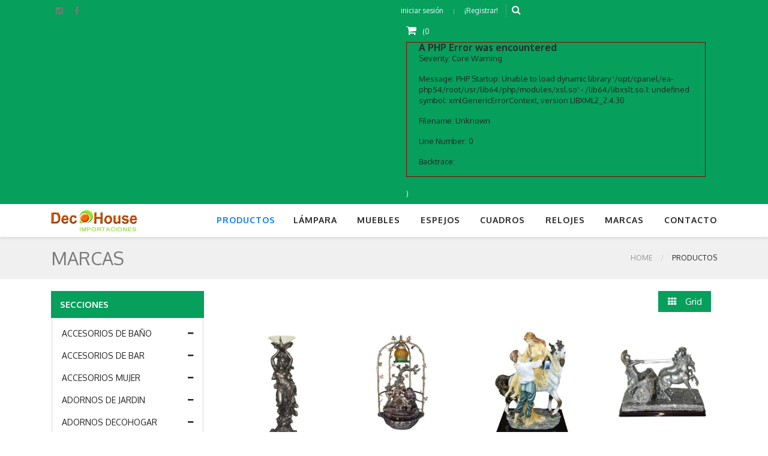

--- FILE ---
content_type: text/html; charset=UTF-8
request_url: https://www.decohouse.cl/v2/productos/seccion/00003/00002
body_size: 164885
content:
<!DOCTYPE html>
<html lang="es">
  <head>

    <!-- SITE TITTLE -->
    <meta charset="utf-8">
    <meta http-equiv="X-UA-Compatible" content="IE=edge">
    <meta name="viewport" content="width=device-width, initial-scale=1">
    <title>Importadora DecoHouse :: MARCAS</title>
	<meta name="author" content="@placesoft" />
    <meta name="title" content="DecoHouse Exclusividades :: MARCAS" />
	<meta name="description" content="Relojes decorativos, Lámparas, Figuras decorativas..." />
    <meta name="viewport" content="width=device-width, initial-scale=1">

    <!-- PLUGINS CSS STYLE -->
    <link href="https://www.decohouse.cl/v2/plugins/jquery-ui/jquery-ui.css" rel="stylesheet">
    <link href="https://www.decohouse.cl/v2/plugins/bootstrap/css/bootstrap.min.css" rel="stylesheet">
     <link href="https://www.decohouse.cl/v2/plugins/font-awesome/css/font-awesome.min.css" rel="stylesheet">
    <link href="https://www.decohouse.cl/v2/plugins/selectbox/select_option1.css" rel="stylesheet">
    <link href="https://www.decohouse.cl/v2/plugins/fancybox/jquery.fancybox.min.css" rel="stylesheet">
    <link href="https://www.decohouse.cl/v2/plugins/iziToast/css/iziToast.css" rel="stylesheet">
    <link href="https://www.decohouse.cl/v2/plugins/prismjs/prism.css" rel="stylesheet">
    <link rel="stylesheet" type="text/css" href="https://www.decohouse.cl/v2/plugins/rs-plugin/css/settings.css" media="screen">
    <link rel="stylesheet" type="text/css" href="https://www.decohouse.cl/v2/plugins/slick/slick.css" media="screen">
    <link rel="stylesheet" type="text/css" href="https://www.decohouse.cl/v2/plugins/slick/slick-theme.css" media="screen">
	<link rel="shortcut icon" type="image/x-icon" href="https://www.decohouse.cl/v2/img/favicon.ico">

    <!-- CUSTOM CSS -->
    <link href="https://www.decohouse.cl/v2/css/style.css" rel="stylesheet">
    <link rel="stylesheet" href="https://www.decohouse.cl/v2/css/default.css" id="option_color">
    <!-- Icons -->
    <link rel="shortcut icon" href="https://www.decohouse.cl/v2/img/favicon.png">

	<style type="text/css">
	 .list-unstyled li{
	 	 padding:5px 5px 5px 5px;
		 font-size: 8px;
	 }
	 .list-unstyled li a{
		font-size:10px;
	 }
	</style>
<style type="text/CSS">
.pagination {
    display: -ms-flexbox;
    display: flex;
    padding-left: 0;
    list-style: none;
    border-radius: .25rem;
	color:#FFFFFF;
}

.pagination li a{
	background:#999;
	padding:7px 7px 7px 7px;
	margin-right:7px;
	color:#fff;
}
.pagination li a:hover{
background:#ccc;
}
.pagination .active a{
	background:#CCC;
	color:#FFF;
	border:1px;
	border-color:#999;
}
</style>

</head>
 <body class="body-wrapper version1">
    <!-- HEADER -->
      <div class="header clearfix">

        <!-- TOPBAR -->
        <div class="topBar">
          <div class="container">
            <div class="row">
              <div class="col-md-6 d-none d-md-block">
                <ul class="list-inline">
                  <li><a href="#"><i class="fa fa-instagram"></i></a></li>
                  <li><a href="#"><i class="fa fa-facebook"></i></a></li>
                 
                </ul>
              </div>
              <div class="col-md-6 col-12">
                <ul class="list-inline float-right top-right">
                  <li class="account-login"><span>
				   					    <a data-toggle="modal" href='.login-modal'>iniciar sesión</a>
						<small>|</small>
					  <a data-toggle="modal" href='#signup'>¡Registrar!</a></span>
										  
				  </li>
                  
				  <li class="searchBox">
                    <a href="#"><i class="fa fa-search"></i></a>
                    <ul class="dropdown-menu dropdown-menu-right">
                      <li>
                        <span class="input-group">
                          <input type="text" class="form-control" placeholder="Lámpara de pie…" id="txtbuscar" name="txtbuscar" aria-describedby="basic-addon2">
                         <div id="divbuscar"><button type="submit" id="btnbuscar" onClick="javascript:Buscar();" class="input-group-addon">Buscar</button></div>
                        </span>
                      </li>
                    </ul>
                  </li>
                  <li class="dropdown cart-dropdown">
                    <a href="javascript:void(0)" class="dropdown-toggle"  data-toggle="dropdown"><i class="fa fa-shopping-cart"></i><span id="qtyrollo"></span></a>
                    <ul class="dropdown-menu dropdown-menu-right" style="background-color:#CCC;">
                      <li>Productos en su Carro</li>
					 
					 
                      <li>
                        <div class="btn-group" role="group" aria-label="...">
                          <button type="button" class="btn btn-default" onclick="location.href='https://www.decohouse.cl/v2/carro';">Ver Productos</button>
                          <button type="button" class="btn btn-default" onclick="location.href='https://www.decohouse.cl/v2/carro/checkout';">Finalizar</button>
                        </div>
                      </li>

                    </ul>
                  </li>
                </ul>
              </div>
            </div>
          </div>
        </div>

        <!-- NAVBAR -->
        <nav class="navbar navbar-main navbar-default navbar-expand-md" role="navigation">
          <div class="container">
            <!-- Brand and toggle get grouped for better mobile display -->

            <a class="navbar-brand" href="https://www.decohouse.cl/v2/home">
                <img src="https://www.decohouse.cl/v2/img/logo.png" >
            </a>
            <button class="navbar-toggler" type="button" data-toggle="collapse" data-target=".navbar-ex1-collapse" aria-controls="navbar-ex1-collapse" aria-expanded="false" aria-label="Toggle navigation">
              <span class="fa fa-bars"></span>
            </button>
			
            <!-- Collect the nav links, forms, and other content for toggling -->
            <div class="collapse navbar-collapse navbar-ex1-collapse">
              <ul class="nav navbar-nav ml-auto">
               <!-- lampara -->

			    <li class="nav-item">
                  <a href="https://www.decohouse.cl/v2/productos/seccion/00002/00001" style="color:#007bff;" class="nav-link"  role="button" aria-expanded="false">Productos</a>
                 </li>

                <li class="nav-item dropdown megaDropMenu ">
                  <a href="javascript:void(0)" class="dropdown-toggle nav-link" data-toggle="dropdown" data-hover="dropdown" data-delay="300" data-close-others="true" aria-expanded="false">Lámpara</b></a>
                  <ul class="dropdown-menu row">				    
                    <li class="col-md-8 col-12">
                      <ul class="list-unstyled">      
					  
                      <li class=""><a href="https://www.decohouse.cl/v2/productos/seccion/00002/00005">APLIQUES</a></li>
                      
                      <li class=""><a href="https://www.decohouse.cl/v2/productos/seccion/00002/00007">LAMPARAS COLGANTES</a></li>
                      
                      <li class=""><a href="https://www.decohouse.cl/v2/productos/seccion/00002/00003">LAMPARAS DE PIE</a></li>
                      
                      <li class=""><a href="https://www.decohouse.cl/v2/productos/seccion/00002/00004">LAMPARAS DE SOBREMESA</a></li>
                      
                      <li class=""><a href="https://www.decohouse.cl/v2/productos/seccion/00002/00006">LAMPARAS DE TECHO</a></li>
                      
                      <li class=""><a href="https://www.decohouse.cl/v2/productos/seccion/00002/00009">LAMPARAS TURCAS</a></li>
                      
                      <li class=""><a href="https://www.decohouse.cl/v2/productos/seccion/00002/00001">TIFFANY</a></li>
                      
                      <li class=""><a href="https://www.decohouse.cl/v2/productos/seccion/00002/00008">TULIPAS, PANTALLAS Y AMPOLLETA</a></li>
                      						 <li class=""><a href="https://www.decohouse.cl/v2/productos/seccion/00002/99999">VER TODOS</a></li>
                      </ul>
                    </li>

					<li class="col-md-3 col-12">
                      <a href="#" class="menu-photo" style="float:right;" ><img  src="https://www.decohouse.cl/v2/img/home/lampara.jpg" alt="menu-img"></a>
                    </li>
                  </ul>
                </li>

				 <li class="nav-item dropdown megaDropMenu ">
                  <a href="javascript:void(0)" class="dropdown-toggle nav-link" data-toggle="dropdown" data-hover="dropdown" data-delay="300" data-close-others="true" aria-expanded="false">Muebles</b></a>
                  <ul class="dropdown-menu row">
                     <li class="col-md-8 col-12">
                      <ul class="list-unstyled">      
					  
                      <li class=""><a href="https://www.decohouse.cl/v2/productos/seccion/00004/00010">ARRIMOS</a></li>
                      
                      <li class=""><a href="https://www.decohouse.cl/v2/productos/seccion/00004/00003">BARES</a></li>
                      
                      <li class=""><a href="https://www.decohouse.cl/v2/productos/seccion/00004/00015">BUFFET</a></li>
                      
                      <li class=""><a href="https://www.decohouse.cl/v2/productos/seccion/00004/00001">COMEDORES</a></li>
                      
                      <li class=""><a href="https://www.decohouse.cl/v2/productos/seccion/00004/00009">CONSOLAS </a></li>
                      
                      <li class=""><a href="https://www.decohouse.cl/v2/productos/seccion/00004/00011">ESCRITORIOS</a></li>
                      
                      <li class=""><a href="https://www.decohouse.cl/v2/productos/seccion/00004/00017">GABINETES</a></li>
                      
                      <li class=""><a href="https://www.decohouse.cl/v2/productos/seccion/00004/00018">GAVETERO</a></li>
                      
                      <li class=""><a href="https://www.decohouse.cl/v2/productos/seccion/00004/00008">JUEGOS DE SALA</a></li>
                      
                      <li class=""><a href="https://www.decohouse.cl/v2/productos/seccion/00004/00006">MESAS DE CENTRO</a></li>
                      
                      <li class=""><a href="https://www.decohouse.cl/v2/productos/seccion/00004/00005">MESAS LATERALES</a></li>
                      
                      <li class=""><a href="https://www.decohouse.cl/v2/productos/seccion/00004/00021">MESAS TRIPLES</a></li>
                      
                      <li class=""><a href="https://www.decohouse.cl/v2/productos/seccion/00004/00025">MUEBLES DE COCINA</a></li>
                      
                      <li class=""><a href="https://www.decohouse.cl/v2/productos/seccion/00004/00007">MUEBLES DE ESTILO</a></li>
                      
                      <li class=""><a href="https://www.decohouse.cl/v2/productos/seccion/00004/00026">MUEBLES DORMITORIO</a></li>
                      
                      <li class=""><a href="https://www.decohouse.cl/v2/productos/seccion/00004/00013">MUEBLES METALICOS</a></li>
                      
                      <li class=""><a href="https://www.decohouse.cl/v2/productos/seccion/00004/00023">PEDESTALES-PLANTEROS</a></li>
                      
                      <li class=""><a href="https://www.decohouse.cl/v2/productos/seccion/00004/00019">POUF</a></li>
                      
                      <li class=""><a href="https://www.decohouse.cl/v2/productos/seccion/00004/00020">RACK</a></li>
                      
                      <li class=""><a href="https://www.decohouse.cl/v2/productos/seccion/00004/00024">REPISAS</a></li>
                      
                      <li class=""><a href="https://www.decohouse.cl/v2/productos/seccion/00004/00012">ROPEROS</a></li>
                      
                      <li class=""><a href="https://www.decohouse.cl/v2/productos/seccion/00004/00014">SILLAS</a></li>
                      
                      <li class=""><a href="https://www.decohouse.cl/v2/productos/seccion/00004/00016">SITIALES</a></li>
                      
                      <li class=""><a href="https://www.decohouse.cl/v2/productos/seccion/00004/00002">TERRAZA</a></li>
                      
                      <li class=""><a href="https://www.decohouse.cl/v2/productos/seccion/00004/00022">TOCADOR</a></li>
                      
                      <li class=""><a href="https://www.decohouse.cl/v2/productos/seccion/00004/00004">VITRINAS</a></li>
                      				      <li class=""><a href="https://www.decohouse.cl/v2/productos/seccion/00004/99999">VER TODOS</a></li>
                      </ul>
                    </li>
                  
                    <li class="col-md-3 col-12">
                      <a href="#" class="menu-photo"><img src="https://www.decohouse.cl/v2/img/home/mueble.jpg" alt="menu-img"></a>
                    </li>
                  </ul>
                </li>

				 <li class="nav-item dropdown megaDropMenu ">
                  <a href="javascript:void(0)" class="dropdown-toggle nav-link" data-toggle="dropdown" data-hover="dropdown" data-delay="300" data-close-others="true" aria-expanded="false">Espejos</b></a>
                  <ul class="dropdown-menu row">
                    <li class="col-md-8 col-12">
                      <ul class="list-unstyled">      
					  
                      <li class=""><a href="https://www.decohouse.cl/v2/productos/seccion/00036/00001">ESPEJOS DE DECORACION</a></li>
                      
                      <li class=""><a href="https://www.decohouse.cl/v2/productos/seccion/00036/00003">ESPEJOS DE PIE</a></li>
                      
                      <li class=""><a href="https://www.decohouse.cl/v2/productos/seccion/00036/00002">ESPEJOS DE REGALO</a></li>
                      				      <li class=""><a href="https://www.decohouse.cl/v2/productos/seccion/00036/99999">VER TODOS</a></li>
                      </ul>
                    </li>
                   
                    <li class="col-md-3 col-12">
                      <a href="#" class="menu-photo"><img src="https://www.decohouse.cl/v2/img/home/espejo.jpg" alt="menu-img"></a>
                    </li>
                  </ul>
                </li>

				 <li class="nav-item dropdown megaDropMenu ">
                  <a href="javascript:void(0)" class="dropdown-toggle nav-link" data-toggle="dropdown" data-hover="dropdown" data-delay="300" data-close-others="true" aria-expanded="false">Cuadros</b></a>
                  <ul class="dropdown-menu row">
                     <li class="col-md-8 col-12">
                      <ul class="list-unstyled">      
					  
                      <li class=""><a href="https://www.decohouse.cl/v2/productos/seccion/00019/00006">CANVAS</a></li>
                      
                      <li class=""><a href="https://www.decohouse.cl/v2/productos/seccion/00019/00004">CUADROS CON MARCO</a></li>
                      
                      <li class=""><a href="https://www.decohouse.cl/v2/productos/seccion/00019/00003">CUADROS DECO-RELIEVES</a></li>
                      
                      <li class=""><a href="https://www.decohouse.cl/v2/productos/seccion/00019/00005">CUADROS RELIEVE ALABASTRINA</a></li>
                      
                      <li class=""><a href="https://www.decohouse.cl/v2/productos/seccion/00019/00002">LITOGRAFIAS</a></li>
                      
                      <li class=""><a href="https://www.decohouse.cl/v2/productos/seccion/00019/00001">OLEOS</a></li>
                      
                      <li class=""><a href="https://www.decohouse.cl/v2/productos/seccion/00019/00007">POSTER CON BASTIDOR</a></li>
                      				      <li class=""><a href="https://www.decohouse.cl/v2/productos/seccion/00019/99999">VER TODOS</a></li>
                      </ul>
                    </li>
                 
                    <li class="col-md-3 col-12">
                      <a href="#" class="menu-photo"><img src="https://www.decohouse.cl/v2/img/home/cuadro.jpg" alt="menu-img"></a>
                    </li>
                  </ul>
                </li>

				 <li class="nav-item dropdown megaDropMenu ">
                  <a href="javascript:void(0)" class="dropdown-toggle nav-link" data-toggle="dropdown" data-hover="dropdown" data-delay="300" data-close-others="true" aria-expanded="false">Relojes</b></a>
                  <ul class="dropdown-menu row">
                    <li class="col-md-8 col-12">
                      <ul class="list-unstyled">      
					  
                      <li class=""><a href="https://www.decohouse.cl/v2/productos/seccion/00008/00004">RELOJES DE MADERA</a></li>
                      
                      <li class=""><a href="https://www.decohouse.cl/v2/productos/seccion/00008/00003">RELOJES DE PIE</a></li>
                      
                      <li class=""><a href="https://www.decohouse.cl/v2/productos/seccion/00008/00001">RELOJES DE SOBREMESA</a></li>
                      
                      <li class=""><a href="https://www.decohouse.cl/v2/productos/seccion/00008/00005">RELOJES METALICOS</a></li>
                      
                      <li class=""><a href="https://www.decohouse.cl/v2/productos/seccion/00008/00002">RELOJES MURALES</a></li>
                      
                      <li class=""><a href="https://www.decohouse.cl/v2/productos/seccion/00008/00006">RELOJES RESINA</a></li>
                      				      <li class=""><a href="https://www.decohouse.cl/v2/productos/seccion/00008/99999">VER TODOS</a></li>
                      </ul>
                    </li>
                  
                  
                    <li class="col-md-3 col-12">
                      <a href="#" class="menu-photo"><img src="https://www.decohouse.cl/v2/img/home/reloj.jpg" alt="menu-img"></a>
                    </li>
                  </ul>
                </li>

				 <li class="nav-item dropdown megaDropMenu ">
                  <a href="javascript:void(0)" class="dropdown-toggle nav-link" data-toggle="dropdown" data-hover="dropdown" data-delay="300" data-close-others="true" aria-expanded="false">Marcas</b></a>
                  <ul class="dropdown-menu row">
                    
					<li class="col-md-8 col-12">
                      <ul class="list-unstyled">                
						 <li><a href="https://www.decohouse.cl/v2/productos/seccion/00003/00002">DANTE LOMBARDO </a></li>
						 <li><a href="https://www.decohouse.cl/v2/productos/seccion/00003/00003">ELEGANTE</a></li>
						 <li><a href="https://www.decohouse.cl/v2/productos/seccion/00003/00008">MIRO</a></li>
						 <li><a href="https://www.decohouse.cl/v2/productos/seccion/00003/00001">PAUL CRIST </a></li>
						 <li><a href="https://www.decohouse.cl/v2/productos/seccion/00003/00006">RESTINHOUSE </a></li>
						 
						 
                      </ul>
                    </li>
                 
                  
                    <li class="col-md-3 col-12">
                      <a href="#" class="menu-photo"><img src="https://www.decohouse.cl/v2/img/home/marca.jpg" alt="menu-img"></a>
                    </li>
                  </ul>
                </li>
				 <li class="nav-item">
                  <a href="https://www.decohouse.cl/v2/contacto" class="nav-link"  role="button" aria-expanded="false">Contacto</a>
                 </li>

              </ul>
            </div><!-- /.navbar-collapse -->
    
            </div>
          </div>
        </nav>
      </div>

  <!-- LIGHT SECTION -->
      <section class="lightSection clearfix pageHeader">
        <div class="container">
          <div class="row">
            <div class="col-md-6">
              <div class="page-title">
                <h2>MARCAS</h2>
              </div>
            </div>
            <div class="col-md-6">
              <ol class="breadcrumb pull-right">
                <li>
                  <a href="https://www.decohouse.cl/v2/">Home</a>
                </li>
                <li class="active">Productos</li>
              </ol>
            </div>
          </div>
        </div>
      </section>

<!-- MAIN CONTENT SECTION -->
      <section class="mainContent clearfix productsContent">
        <div class="container">
          <div class="row">
		    <div class="col-lg-3 col-md-4 sideBar">
              <div class="panel panel-default">
                <div class="panel-heading">Secciones</div>
                <div class="panel-body">
                  <div class="collapse navbar-collapse navbar-ex1-collapse navbar-side-collapse">
                    <ul class="nav navbar-nav side-nav">
					                       <li>
                        <a href="javascript:;" data-toggle="collapse" aria-expanded="true" data-target="#00041"> ACCESORIOS DE BAÑO <i class="fa fa-plus"></i></a>
                      						<ul id="00041" class="collapse collapseItem">
											                           <li><a href="https://www.decohouse.cl/v2/productos/seccion/00041/00003"><i class="fa fa-caret-right" aria-hidden="true"></i>ALFOMBRAS Y CORTINAS DE BAÑO <span>(1)</span></a></li>
                                                      <li><a href="https://www.decohouse.cl/v2/productos/seccion/00041/00002"><i class="fa fa-caret-right" aria-hidden="true"></i>DISPENSADOR DE JABON  <span>(4)</span></a></li>
                                                      <li><a href="https://www.decohouse.cl/v2/productos/seccion/00041/00001"><i class="fa fa-caret-right" aria-hidden="true"></i>SET DE BAÑO CERAMICA <span>(2)</span></a></li>
                                                   </ul>
                      </li>
                                          <li>
                        <a href="javascript:;" data-toggle="collapse" aria-expanded="true" data-target="#00009"> ACCESORIOS DE BAR <i class="fa fa-plus"></i></a>
                      						<ul id="00009" class="collapse collapseItem">
											                           <li><a href="https://www.decohouse.cl/v2/productos/seccion/00009/00004"><i class="fa fa-caret-right" aria-hidden="true"></i>ABRIDOR <span>(0)</span></a></li>
                                                      <li><a href="https://www.decohouse.cl/v2/productos/seccion/00009/00007"><i class="fa fa-caret-right" aria-hidden="true"></i>BOTELLAS  <span>(1)</span></a></li>
                                                      <li><a href="https://www.decohouse.cl/v2/productos/seccion/00009/00006"><i class="fa fa-caret-right" aria-hidden="true"></i>CAJAS PARA BOTELLAS <span>(7)</span></a></li>
                                                      <li><a href="https://www.decohouse.cl/v2/productos/seccion/00009/00002"><i class="fa fa-caret-right" aria-hidden="true"></i>CAVAS <span>(1)</span></a></li>
                                                      <li><a href="https://www.decohouse.cl/v2/productos/seccion/00009/00003"><i class="fa fa-caret-right" aria-hidden="true"></i>DESCORCHADOR <span>(1)</span></a></li>
                                                      <li><a href="https://www.decohouse.cl/v2/productos/seccion/00009/00001"><i class="fa fa-caret-right" aria-hidden="true"></i>PORTABOTELLA VINO <span>(8)</span></a></li>
                                                      <li><a href="https://www.decohouse.cl/v2/productos/seccion/00009/00005"><i class="fa fa-caret-right" aria-hidden="true"></i>SET DE BAR <span>(13)</span></a></li>
                                                   </ul>
                      </li>
                                          <li>
                        <a href="javascript:;" data-toggle="collapse" aria-expanded="true" data-target="#00040"> ACCESORIOS MUJER <i class="fa fa-plus"></i></a>
                      						<ul id="00040" class="collapse collapseItem">
											                           <li><a href="https://www.decohouse.cl/v2/productos/seccion/00040/00001"><i class="fa fa-caret-right" aria-hidden="true"></i>CARTERAS <span>(0)</span></a></li>
                                                   </ul>
                      </li>
                                          <li>
                        <a href="javascript:;" data-toggle="collapse" aria-expanded="true" data-target="#00020"> ADORNOS DE JARDIN <i class="fa fa-plus"></i></a>
                      						<ul id="00020" class="collapse collapseItem">
											                           <li><a href="https://www.decohouse.cl/v2/productos/seccion/00020/00001"><i class="fa fa-caret-right" aria-hidden="true"></i>BUZON <span>(2)</span></a></li>
                                                      <li><a href="https://www.decohouse.cl/v2/productos/seccion/00020/00002"><i class="fa fa-caret-right" aria-hidden="true"></i>ENANOS <span>(20)</span></a></li>
                                                      <li><a href="https://www.decohouse.cl/v2/productos/seccion/00020/00004"><i class="fa fa-caret-right" aria-hidden="true"></i>FUENTES DE AGUA <span>(0)</span></a></li>
                                                      <li><a href="https://www.decohouse.cl/v2/productos/seccion/00020/00003"><i class="fa fa-caret-right" aria-hidden="true"></i>LAMPARAS DE JARDIN <span>(5)</span></a></li>
                                                   </ul>
                      </li>
                                          <li>
                        <a href="javascript:;" data-toggle="collapse" aria-expanded="true" data-target="#00013"> ADORNOS DECOHOGAR <i class="fa fa-plus"></i></a>
                      						<ul id="00013" class="collapse collapseItem">
											                           <li><a href="https://www.decohouse.cl/v2/productos/seccion/00013/00013"><i class="fa fa-caret-right" aria-hidden="true"></i>ADORNOS PARED METALICOS <span>(9)</span></a></li>
                                                      <li><a href="https://www.decohouse.cl/v2/productos/seccion/00013/00017"><i class="fa fa-caret-right" aria-hidden="true"></i>ALCANCIAS <span>(15)</span></a></li>
                                                      <li><a href="https://www.decohouse.cl/v2/productos/seccion/00013/00005"><i class="fa fa-caret-right" aria-hidden="true"></i>BANDEJAS-PLATOS DECORATIVOS <span>(19)</span></a></li>
                                                      <li><a href="https://www.decohouse.cl/v2/productos/seccion/00013/00002"><i class="fa fa-caret-right" aria-hidden="true"></i>BAULES Y CAJAS DE MADERA <span>(22)</span></a></li>
                                                      <li><a href="https://www.decohouse.cl/v2/productos/seccion/00013/00019"><i class="fa fa-caret-right" aria-hidden="true"></i>CAJAS MUSICALES <span>(11)</span></a></li>
                                                      <li><a href="https://www.decohouse.cl/v2/productos/seccion/00013/00014"><i class="fa fa-caret-right" aria-hidden="true"></i>CAJAS PARA LLAVES <span>(2)</span></a></li>
                                                      <li><a href="https://www.decohouse.cl/v2/productos/seccion/00013/00018"><i class="fa fa-caret-right" aria-hidden="true"></i>CAJAS Y COFRES LACADAS <span>(12)</span></a></li>
                                                      <li><a href="https://www.decohouse.cl/v2/productos/seccion/00013/00023"><i class="fa fa-caret-right" aria-hidden="true"></i>CANASTOS  <span>(2)</span></a></li>
                                                      <li><a href="https://www.decohouse.cl/v2/productos/seccion/00013/00022"><i class="fa fa-caret-right" aria-hidden="true"></i>CARTERAS Y ZAPATOS DECO <span>(5)</span></a></li>
                                                      <li><a href="https://www.decohouse.cl/v2/productos/seccion/00013/00007"><i class="fa fa-caret-right" aria-hidden="true"></i>CENICEROS <span>(6)</span></a></li>
                                                      <li><a href="https://www.decohouse.cl/v2/productos/seccion/00013/00004"><i class="fa fa-caret-right" aria-hidden="true"></i>CENTROS DE MESA <span>(42)</span></a></li>
                                                      <li><a href="https://www.decohouse.cl/v2/productos/seccion/00013/00001"><i class="fa fa-caret-right" aria-hidden="true"></i>COCINA <span>(1)</span></a></li>
                                                      <li><a href="https://www.decohouse.cl/v2/productos/seccion/00013/00012"><i class="fa fa-caret-right" aria-hidden="true"></i>COFRES DECORATIVOS <span>(11)</span></a></li>
                                                      <li><a href="https://www.decohouse.cl/v2/productos/seccion/00013/00003"><i class="fa fa-caret-right" aria-hidden="true"></i>ESFERAS DECORATIVAS <span>(5)</span></a></li>
                                                      <li><a href="https://www.decohouse.cl/v2/productos/seccion/00013/00008"><i class="fa fa-caret-right" aria-hidden="true"></i>FLOREROS Y JARRONES <span>(91)</span></a></li>
                                                      <li><a href="https://www.decohouse.cl/v2/productos/seccion/00013/00006"><i class="fa fa-caret-right" aria-hidden="true"></i>FRUTAS ARTIFICIALES <span>(9)</span></a></li>
                                                      <li><a href="https://www.decohouse.cl/v2/productos/seccion/00013/00009"><i class="fa fa-caret-right" aria-hidden="true"></i>MACETEROS <span>(3)</span></a></li>
                                                      <li><a href="https://www.decohouse.cl/v2/productos/seccion/00013/00016"><i class="fa fa-caret-right" aria-hidden="true"></i>MUÑECAS DE COLECCIÓN <span>(10)</span></a></li>
                                                      <li><a href="https://www.decohouse.cl/v2/productos/seccion/00013/00024"><i class="fa fa-caret-right" aria-hidden="true"></i>OTROS ADORNOS <span>(48)</span></a></li>
                                                      <li><a href="https://www.decohouse.cl/v2/productos/seccion/00013/00011"><i class="fa fa-caret-right" aria-hidden="true"></i>PEDESTALES <span>(3)</span></a></li>
                                                      <li><a href="https://www.decohouse.cl/v2/productos/seccion/00013/00025"><i class="fa fa-caret-right" aria-hidden="true"></i>PERCHEROS-COLGADORES-GANCHOS <span>(5)</span></a></li>
                                                      <li><a href="https://www.decohouse.cl/v2/productos/seccion/00013/00010"><i class="fa fa-caret-right" aria-hidden="true"></i>PORTARETRATOS Y ALBUMES <span>(38)</span></a></li>
                                                      <li><a href="https://www.decohouse.cl/v2/productos/seccion/00013/00015"><i class="fa fa-caret-right" aria-hidden="true"></i>REVISTEROS <span>(3)</span></a></li>
                                                      <li><a href="https://www.decohouse.cl/v2/productos/seccion/00013/00021"><i class="fa fa-caret-right" aria-hidden="true"></i>ZAPATOS DECORATIVOS <span>(0)</span></a></li>
                                                   </ul>
                      </li>
                                          <li>
                        <a href="javascript:;" data-toggle="collapse" aria-expanded="true" data-target="#00042"> ALFOMBRAS <i class="fa fa-plus"></i></a>
                      						<ul id="00042" class="collapse collapseItem">
											                           <li><a href="https://www.decohouse.cl/v2/productos/seccion/00042/00003"><i class="fa fa-caret-right" aria-hidden="true"></i>ALFOMBRA P/BAÑOS <span>(1)</span></a></li>
                                                      <li><a href="https://www.decohouse.cl/v2/productos/seccion/00042/00002"><i class="fa fa-caret-right" aria-hidden="true"></i>ALFOMBRAS SHAGGY <span>(1)</span></a></li>
                                                      <li><a href="https://www.decohouse.cl/v2/productos/seccion/00042/00001"><i class="fa fa-caret-right" aria-hidden="true"></i>PASILLOS <span>(0)</span></a></li>
                                                   </ul>
                      </li>
                                          <li>
                        <a href="javascript:;" data-toggle="collapse" aria-expanded="true" data-target="#00023"> ARTICULOS DE OFICINA <i class="fa fa-plus"></i></a>
                      						<ul id="00023" class="collapse collapseItem">
											                           <li><a href="https://www.decohouse.cl/v2/productos/seccion/00023/00001"><i class="fa fa-caret-right" aria-hidden="true"></i>LAPICES <span>(38)</span></a></li>
                                                      <li><a href="https://www.decohouse.cl/v2/productos/seccion/00023/00003"><i class="fa fa-caret-right" aria-hidden="true"></i>PORTA LAPICES <span>(2)</span></a></li>
                                                      <li><a href="https://www.decohouse.cl/v2/productos/seccion/00023/00002"><i class="fa fa-caret-right" aria-hidden="true"></i>RELOJES DE ESCRITORIO <span>(1)</span></a></li>
                                                   </ul>
                      </li>
                                          <li>
                        <a href="javascript:;" data-toggle="collapse" aria-expanded="true" data-target="#00024"> BICICLETAS <i class="fa fa-plus"></i></a>
                      						<ul id="00024" class="collapse collapseItem">
											                           <li><a href="https://www.decohouse.cl/v2/productos/seccion/00024/00002"><i class="fa fa-caret-right" aria-hidden="true"></i>FREESTYLE <span>(0)</span></a></li>
                                                      <li><a href="https://www.decohouse.cl/v2/productos/seccion/00024/00001"><i class="fa fa-caret-right" aria-hidden="true"></i>MOUNTAINBIKE <span>(0)</span></a></li>
                                                   </ul>
                      </li>
                                          <li>
                        <a href="javascript:;" data-toggle="collapse" aria-expanded="true" data-target="#00007"> CANDELABROS <i class="fa fa-plus"></i></a>
                      						<ul id="00007" class="collapse collapseItem">
											                           <li><a href="https://www.decohouse.cl/v2/productos/seccion/00007/00001"><i class="fa fa-caret-right" aria-hidden="true"></i>CANDELABROS DE CRISTAL <span>(1)</span></a></li>
                                                      <li><a href="https://www.decohouse.cl/v2/productos/seccion/00007/00002"><i class="fa fa-caret-right" aria-hidden="true"></i>CANDELABROS DECORATIVOS <span>(24)</span></a></li>
                                                   </ul>
                      </li>
                                          <li>
                        <a href="javascript:;" data-toggle="collapse" aria-expanded="true" data-target="#00038"> COLECCIONES <i class="fa fa-plus"></i></a>
                      						<ul id="00038" class="collapse collapseItem">
											                           <li><a href="https://www.decohouse.cl/v2/productos/seccion/00038/00002"><i class="fa fa-caret-right" aria-hidden="true"></i>COLECCION ASTURIAS <span>(2)</span></a></li>
                                                      <li><a href="https://www.decohouse.cl/v2/productos/seccion/00038/00005"><i class="fa fa-caret-right" aria-hidden="true"></i>COLECCION GALES <span>(2)</span></a></li>
                                                      <li><a href="https://www.decohouse.cl/v2/productos/seccion/00038/00004"><i class="fa fa-caret-right" aria-hidden="true"></i>COLECCION INGLES <span>(4)</span></a></li>
                                                      <li><a href="https://www.decohouse.cl/v2/productos/seccion/00038/00007"><i class="fa fa-caret-right" aria-hidden="true"></i>COLECCION KINGSTON <span>(4)</span></a></li>
                                                      <li><a href="https://www.decohouse.cl/v2/productos/seccion/00038/00006"><i class="fa fa-caret-right" aria-hidden="true"></i>COLECCION MARRIOT <span>(2)</span></a></li>
                                                      <li><a href="https://www.decohouse.cl/v2/productos/seccion/00038/00003"><i class="fa fa-caret-right" aria-hidden="true"></i>COLECCION MESSINA <span>(2)</span></a></li>
                                                      <li><a href="https://www.decohouse.cl/v2/productos/seccion/00038/00001"><i class="fa fa-caret-right" aria-hidden="true"></i>PRUDENCE <span>(8)</span></a></li>
                                                   </ul>
                      </li>
                                          <li>
                        <a href="javascript:;" data-toggle="collapse" aria-expanded="true" data-target="#00017"> CRISTALERIA <i class="fa fa-plus"></i></a>
                      						<ul id="00017" class="collapse collapseItem">
											                           <li><a href="https://www.decohouse.cl/v2/productos/seccion/00017/00001"><i class="fa fa-caret-right" aria-hidden="true"></i>ADORNOS DE CRISTAL <span>(0)</span></a></li>
                                                      <li><a href="https://www.decohouse.cl/v2/productos/seccion/00017/00002"><i class="fa fa-caret-right" aria-hidden="true"></i>CANDELABROS DE CRISTAL <span>(0)</span></a></li>
                                                      <li><a href="https://www.decohouse.cl/v2/productos/seccion/00017/00003"><i class="fa fa-caret-right" aria-hidden="true"></i>COPAS <span>(6)</span></a></li>
                                                      <li><a href="https://www.decohouse.cl/v2/productos/seccion/00017/00004"><i class="fa fa-caret-right" aria-hidden="true"></i>FLOREROS <span>(0)</span></a></li>
                                                   </ul>
                      </li>
                                          <li>
                        <a href="javascript:;" data-toggle="collapse" aria-expanded="true" data-target="#00019"> CUADROS  <i class="fa fa-plus"></i></a>
                      						<ul id="00019" class="collapse collapseItem">
											                           <li><a href="https://www.decohouse.cl/v2/productos/seccion/00019/00006"><i class="fa fa-caret-right" aria-hidden="true"></i>CANVAS <span>(15)</span></a></li>
                                                      <li><a href="https://www.decohouse.cl/v2/productos/seccion/00019/00004"><i class="fa fa-caret-right" aria-hidden="true"></i>CUADROS CON MARCO <span>(20)</span></a></li>
                                                      <li><a href="https://www.decohouse.cl/v2/productos/seccion/00019/00003"><i class="fa fa-caret-right" aria-hidden="true"></i>CUADROS DECO-RELIEVES <span>(19)</span></a></li>
                                                      <li><a href="https://www.decohouse.cl/v2/productos/seccion/00019/00005"><i class="fa fa-caret-right" aria-hidden="true"></i>CUADROS RELIEVE ALABASTRINA <span>(5)</span></a></li>
                                                      <li><a href="https://www.decohouse.cl/v2/productos/seccion/00019/00002"><i class="fa fa-caret-right" aria-hidden="true"></i>LITOGRAFIAS <span>(9)</span></a></li>
                                                      <li><a href="https://www.decohouse.cl/v2/productos/seccion/00019/00001"><i class="fa fa-caret-right" aria-hidden="true"></i>OLEOS <span>(66)</span></a></li>
                                                      <li><a href="https://www.decohouse.cl/v2/productos/seccion/00019/00007"><i class="fa fa-caret-right" aria-hidden="true"></i>POSTER CON BASTIDOR <span>(0)</span></a></li>
                                                   </ul>
                      </li>
                                          <li>
                        <a href="javascript:;" data-toggle="collapse" aria-expanded="true" data-target="#00001"> DECORACIÓN <i class="fa fa-plus"></i></a>
                      						<ul id="00001" class="collapse collapseItem">
											                           <li><a href="https://www.decohouse.cl/v2/productos/seccion/00001/00020"><i class="fa fa-caret-right" aria-hidden="true"></i>LINEA ANIMAL PRINT. <span>(19)</span></a></li>
                                                      <li><a href="https://www.decohouse.cl/v2/productos/seccion/00001/00002"><i class="fa fa-caret-right" aria-hidden="true"></i>LINEAS BICO-CONTEMP-ORIÓN-NARA <span>(39)</span></a></li>
                                                      <li><a href="https://www.decohouse.cl/v2/productos/seccion/00001/00003"><i class="fa fa-caret-right" aria-hidden="true"></i>LINEAS BOSCO-GOLD-SILV-SPRING <span>(12)</span></a></li>
                                                      <li><a href="https://www.decohouse.cl/v2/productos/seccion/00001/00000"><i class="fa fa-caret-right" aria-hidden="true"></i>LINEAS MILANO-COOPER Y ANTIQUE <span>(30)</span></a></li>
                                                      <li><a href="https://www.decohouse.cl/v2/productos/seccion/00001/00001"><i class="fa fa-caret-right" aria-hidden="true"></i>LINEAS MOSAIC-AGATA-TOPAZ-JADE <span>(149)</span></a></li>
                                                   </ul>
                      </li>
                                          <li>
                        <a href="javascript:;" data-toggle="collapse" aria-expanded="true" data-target="#00028"> DORMITORIO <i class="fa fa-plus"></i></a>
                      						<ul id="00028" class="collapse collapseItem">
											                           <li><a href="https://www.decohouse.cl/v2/productos/seccion/00028/00003"><i class="fa fa-caret-right" aria-hidden="true"></i>ALMOHADAS <span>(0)</span></a></li>
                                                      <li><a href="https://www.decohouse.cl/v2/productos/seccion/00028/00009"><i class="fa fa-caret-right" aria-hidden="true"></i>COLCHONES <span>(1)</span></a></li>
                                                      <li><a href="https://www.decohouse.cl/v2/productos/seccion/00028/00006"><i class="fa fa-caret-right" aria-hidden="true"></i>COLGADORES <span>(0)</span></a></li>
                                                      <li><a href="https://www.decohouse.cl/v2/productos/seccion/00028/00005"><i class="fa fa-caret-right" aria-hidden="true"></i>ESCRITORIO NIÑOS <span>(0)</span></a></li>
                                                      <li><a href="https://www.decohouse.cl/v2/productos/seccion/00028/00007"><i class="fa fa-caret-right" aria-hidden="true"></i>FRAZADAS-COBERTORES <span>(4)</span></a></li>
                                                      <li><a href="https://www.decohouse.cl/v2/productos/seccion/00028/00001"><i class="fa fa-caret-right" aria-hidden="true"></i>MARQUEZAS <span>(0)</span></a></li>
                                                      <li><a href="https://www.decohouse.cl/v2/productos/seccion/00028/00004"><i class="fa fa-caret-right" aria-hidden="true"></i>TOCADOR <span>(0)</span></a></li>
                                                      <li><a href="https://www.decohouse.cl/v2/productos/seccion/00028/00002"><i class="fa fa-caret-right" aria-hidden="true"></i>VELADORES <span>(0)</span></a></li>
                                                   </ul>
                      </li>
                                          <li>
                        <a href="javascript:;" data-toggle="collapse" aria-expanded="true" data-target="#00018"> EMPAQUE DE REGALOS <i class="fa fa-plus"></i></a>
                      						<ul id="00018" class="collapse collapseItem">
											                           <li><a href="https://www.decohouse.cl/v2/productos/seccion/00018/00002"><i class="fa fa-caret-right" aria-hidden="true"></i>BOLSAS <span>(48)</span></a></li>
                                                      <li><a href="https://www.decohouse.cl/v2/productos/seccion/00018/00003"><i class="fa fa-caret-right" aria-hidden="true"></i>CAJAS DE REGALO <span>(6)</span></a></li>
                                                      <li><a href="https://www.decohouse.cl/v2/productos/seccion/00018/00001"><i class="fa fa-caret-right" aria-hidden="true"></i>CINTAS  <span>(2)</span></a></li>
                                                      <li><a href="https://www.decohouse.cl/v2/productos/seccion/00018/00004"><i class="fa fa-caret-right" aria-hidden="true"></i>TARJETAS DE REGALOS <span>(5)</span></a></li>
                                                   </ul>
                      </li>
                                          <li>
                        <a href="javascript:;" data-toggle="collapse" aria-expanded="true" data-target="#00043"> EMPAQUE REGALOS <i class="fa fa-plus"></i></a>
                      						<ul id="00043" class="collapse collapseItem">
											                           <li><a href="https://www.decohouse.cl/v2/productos/seccion/00043/00001"><i class="fa fa-caret-right" aria-hidden="true"></i>. <span>(0)</span></a></li>
                                                      <li><a href="https://www.decohouse.cl/v2/productos/seccion/00043/00002"><i class="fa fa-caret-right" aria-hidden="true"></i>. <span>(0)</span></a></li>
                                                      <li><a href="https://www.decohouse.cl/v2/productos/seccion/00043/00003"><i class="fa fa-caret-right" aria-hidden="true"></i>. <span>(0)</span></a></li>
                                                      <li><a href="https://www.decohouse.cl/v2/productos/seccion/00043/00004"><i class="fa fa-caret-right" aria-hidden="true"></i>. <span>(0)</span></a></li>
                                                      <li><a href="https://www.decohouse.cl/v2/productos/seccion/00043/00005"><i class="fa fa-caret-right" aria-hidden="true"></i>. <span>(0)</span></a></li>
                                                   </ul>
                      </li>
                                          <li>
                        <a href="javascript:;" data-toggle="collapse" aria-expanded="true" data-target="#00036"> ESPEJOS <i class="fa fa-plus"></i></a>
                      						<ul id="00036" class="collapse collapseItem">
											                           <li><a href="https://www.decohouse.cl/v2/productos/seccion/00036/00001"><i class="fa fa-caret-right" aria-hidden="true"></i>ESPEJOS DE DECORACION <span>(43)</span></a></li>
                                                      <li><a href="https://www.decohouse.cl/v2/productos/seccion/00036/00003"><i class="fa fa-caret-right" aria-hidden="true"></i>ESPEJOS DE PIE <span>(3)</span></a></li>
                                                      <li><a href="https://www.decohouse.cl/v2/productos/seccion/00036/00002"><i class="fa fa-caret-right" aria-hidden="true"></i>ESPEJOS DE REGALO <span>(1)</span></a></li>
                                                   </ul>
                      </li>
                                          <li>
                        <a href="javascript:;" data-toggle="collapse" aria-expanded="true" data-target="#00037"> FIGURAS ANIMALES <i class="fa fa-plus"></i></a>
                      						<ul id="00037" class="collapse collapseItem">
											                           <li><a href="https://www.decohouse.cl/v2/productos/seccion/00037/00004"><i class="fa fa-caret-right" aria-hidden="true"></i>AVES <span>(36)</span></a></li>
                                                      <li><a href="https://www.decohouse.cl/v2/productos/seccion/00037/00002"><i class="fa fa-caret-right" aria-hidden="true"></i>CABALLOS <span>(26)</span></a></li>
                                                      <li><a href="https://www.decohouse.cl/v2/productos/seccion/00037/00003"><i class="fa fa-caret-right" aria-hidden="true"></i>CONDOR <span>(8)</span></a></li>
                                                      <li><a href="https://www.decohouse.cl/v2/productos/seccion/00037/00001"><i class="fa fa-caret-right" aria-hidden="true"></i>ELEFANTES <span>(86)</span></a></li>
                                                      <li><a href="https://www.decohouse.cl/v2/productos/seccion/00037/00005"><i class="fa fa-caret-right" aria-hidden="true"></i>OTROS ANIMALES <span>(44)</span></a></li>
                                                   </ul>
                      </li>
                                          <li>
                        <a href="javascript:;" data-toggle="collapse" aria-expanded="true" data-target="#00005"> FIGURAS DECORATIVAS <i class="fa fa-plus"></i></a>
                      						<ul id="00005" class="collapse collapseItem">
											                           <li><a href="https://www.decohouse.cl/v2/productos/seccion/00005/00011"><i class="fa fa-caret-right" aria-hidden="true"></i> VARIOS ANIMALES <span>(15)</span></a></li>
                                                      <li><a href="https://www.decohouse.cl/v2/productos/seccion/00005/00001"><i class="fa fa-caret-right" aria-hidden="true"></i>AVES <span>(36)</span></a></li>
                                                      <li><a href="https://www.decohouse.cl/v2/productos/seccion/00005/00003"><i class="fa fa-caret-right" aria-hidden="true"></i>BAUTIZO <span>(3)</span></a></li>
                                                      <li><a href="https://www.decohouse.cl/v2/productos/seccion/00005/00010"><i class="fa fa-caret-right" aria-hidden="true"></i>BUDAS Y MONJES <span>(46)</span></a></li>
                                                      <li><a href="https://www.decohouse.cl/v2/productos/seccion/00005/00009"><i class="fa fa-caret-right" aria-hidden="true"></i>CABALLOS <span>(23)</span></a></li>
                                                      <li><a href="https://www.decohouse.cl/v2/productos/seccion/00005/00008"><i class="fa fa-caret-right" aria-hidden="true"></i>ELEFANTES <span>(40)</span></a></li>
                                                      <li><a href="https://www.decohouse.cl/v2/productos/seccion/00005/00006"><i class="fa fa-caret-right" aria-hidden="true"></i>ETNICOS <span>(12)</span></a></li>
                                                      <li><a href="https://www.decohouse.cl/v2/productos/seccion/00005/00012"><i class="fa fa-caret-right" aria-hidden="true"></i>FIGURAS MARINAS <span>(4)</span></a></li>
                                                      <li><a href="https://www.decohouse.cl/v2/productos/seccion/00005/00002"><i class="fa fa-caret-right" aria-hidden="true"></i>HADAS Y ANGELES <span>(29)</span></a></li>
                                                      <li><a href="https://www.decohouse.cl/v2/productos/seccion/00005/00005"><i class="fa fa-caret-right" aria-hidden="true"></i>MATRIMONIOS <span>(2)</span></a></li>
                                                      <li><a href="https://www.decohouse.cl/v2/productos/seccion/00005/00007"><i class="fa fa-caret-right" aria-hidden="true"></i>PERSONAS <span>(92)</span></a></li>
                                                      <li><a href="https://www.decohouse.cl/v2/productos/seccion/00005/00004"><i class="fa fa-caret-right" aria-hidden="true"></i>PRIMERA COMUNION <span>(0)</span></a></li>
                                                   </ul>
                      </li>
                                          <li>
                        <a href="javascript:;" data-toggle="collapse" aria-expanded="true" data-target="#00021"> FLORES <i class="fa fa-plus"></i></a>
                      						<ul id="00021" class="collapse collapseItem">
											                           <li><a href="https://www.decohouse.cl/v2/productos/seccion/00021/00001"><i class="fa fa-caret-right" aria-hidden="true"></i>ADORNOS CON PLUMAS <span>(3)</span></a></li>
                                                      <li><a href="https://www.decohouse.cl/v2/productos/seccion/00021/00022"><i class="fa fa-caret-right" aria-hidden="true"></i>FLORES SURTIDAS <span>(9)</span></a></li>
                                                      <li><a href="https://www.decohouse.cl/v2/productos/seccion/00021/00003"><i class="fa fa-caret-right" aria-hidden="true"></i>MARIPOSAS <span>(5)</span></a></li>
                                                      <li><a href="https://www.decohouse.cl/v2/productos/seccion/00021/00002"><i class="fa fa-caret-right" aria-hidden="true"></i>RAMAS <span>(2)</span></a></li>
                                                   </ul>
                      </li>
                                          <li>
                        <a href="javascript:;" data-toggle="collapse" aria-expanded="true" data-target="#00010"> FUENTES DE AGUA <i class="fa fa-plus"></i></a>
                      						<ul id="00010" class="collapse collapseItem">
											                           <li><a href="https://www.decohouse.cl/v2/productos/seccion/00010/00003"><i class="fa fa-caret-right" aria-hidden="true"></i>BOMBA DE AGUA <span>(0)</span></a></li>
                                                      <li><a href="https://www.decohouse.cl/v2/productos/seccion/00010/00001"><i class="fa fa-caret-right" aria-hidden="true"></i>FUENTE DE AGUA JARDIN <span>(21)</span></a></li>
                                                      <li><a href="https://www.decohouse.cl/v2/productos/seccion/00010/00002"><i class="fa fa-caret-right" aria-hidden="true"></i>FUENTE DE AGUA SOBREMESA <span>(9)</span></a></li>
                                                   </ul>
                      </li>
                                          <li>
                        <a href="javascript:;" data-toggle="collapse" aria-expanded="true" data-target="#00029"> INFANTIL <i class="fa fa-plus"></i></a>
                      						<ul id="00029" class="collapse collapseItem">
											                           <li><a href="https://www.decohouse.cl/v2/productos/seccion/00029/00001"><i class="fa fa-caret-right" aria-hidden="true"></i>PELUCHES <span>(1)</span></a></li>
                                                      <li><a href="https://www.decohouse.cl/v2/productos/seccion/00029/00002"><i class="fa fa-caret-right" aria-hidden="true"></i>TRICICLOS Y SILLAS DE COMER <span>(2)</span></a></li>
                                                   </ul>
                      </li>
                                          <li>
                        <a href="javascript:;" data-toggle="collapse" aria-expanded="true" data-target="#00006"> JOYEROS <i class="fa fa-plus"></i></a>
                      						<ul id="00006" class="collapse collapseItem">
											                           <li><a href="https://www.decohouse.cl/v2/productos/seccion/00006/00000"><i class="fa fa-caret-right" aria-hidden="true"></i>JOYEROS DE MADERA <span>(5)</span></a></li>
                                                      <li><a href="https://www.decohouse.cl/v2/productos/seccion/00006/00001"><i class="fa fa-caret-right" aria-hidden="true"></i>JOYEROS DE MADERA <span>(12)</span></a></li>
                                                      <li><a href="https://www.decohouse.cl/v2/productos/seccion/00006/00002"><i class="fa fa-caret-right" aria-hidden="true"></i>JOYEROS SURTIDOS <span>(15)</span></a></li>
                                                   </ul>
                      </li>
                                          <li>
                        <a href="javascript:;" data-toggle="collapse" aria-expanded="true" data-target="#00030"> JUGUETES <i class="fa fa-plus"></i></a>
                      						<ul id="00030" class="collapse collapseItem">
											                           <li><a href="https://www.decohouse.cl/v2/productos/seccion/00030/00001"><i class="fa fa-caret-right" aria-hidden="true"></i>JUGUETES <span>(10)</span></a></li>
                                                   </ul>
                      </li>
                                          <li>
                        <a href="javascript:;" data-toggle="collapse" aria-expanded="true" data-target="#00002"> LAMPARAS <i class="fa fa-plus"></i></a>
                      						<ul id="00002" class="collapse collapseItem">
											                           <li><a href="https://www.decohouse.cl/v2/productos/seccion/00002/00005"><i class="fa fa-caret-right" aria-hidden="true"></i>APLIQUES <span>(3)</span></a></li>
                                                      <li><a href="https://www.decohouse.cl/v2/productos/seccion/00002/00007"><i class="fa fa-caret-right" aria-hidden="true"></i>LAMPARAS COLGANTES <span>(15)</span></a></li>
                                                      <li><a href="https://www.decohouse.cl/v2/productos/seccion/00002/00003"><i class="fa fa-caret-right" aria-hidden="true"></i>LAMPARAS DE PIE <span>(11)</span></a></li>
                                                      <li><a href="https://www.decohouse.cl/v2/productos/seccion/00002/00004"><i class="fa fa-caret-right" aria-hidden="true"></i>LAMPARAS DE SOBREMESA <span>(104)</span></a></li>
                                                      <li><a href="https://www.decohouse.cl/v2/productos/seccion/00002/00006"><i class="fa fa-caret-right" aria-hidden="true"></i>LAMPARAS DE TECHO <span>(4)</span></a></li>
                                                      <li><a href="https://www.decohouse.cl/v2/productos/seccion/00002/00009"><i class="fa fa-caret-right" aria-hidden="true"></i>LAMPARAS TURCAS <span>(6)</span></a></li>
                                                      <li><a href="https://www.decohouse.cl/v2/productos/seccion/00002/00001"><i class="fa fa-caret-right" aria-hidden="true"></i>TIFFANY <span>(57)</span></a></li>
                                                      <li><a href="https://www.decohouse.cl/v2/productos/seccion/00002/00008"><i class="fa fa-caret-right" aria-hidden="true"></i>TULIPAS, PANTALLAS Y AMPOLLETA <span>(4)</span></a></li>
                                                   </ul>
                      </li>
                                          <li>
                        <a href="javascript:;" data-toggle="collapse" aria-expanded="true" data-target="#00003"> MARCAS <i class="fa fa-plus"></i></a>
                      					   <ul id="00003" class="collapse collapseItem show">
											                           <li><a href="https://www.decohouse.cl/v2/productos/seccion/00003/00002"><i class="fa fa-caret-right" aria-hidden="true"></i>DANTE LOMBARDO <span>(276)</span></a></li>
                                                      <li><a href="https://www.decohouse.cl/v2/productos/seccion/00003/00003"><i class="fa fa-caret-right" aria-hidden="true"></i>ELEGANCE <span>(162)</span></a></li>
                                                      <li><a href="https://www.decohouse.cl/v2/productos/seccion/00003/00007"><i class="fa fa-caret-right" aria-hidden="true"></i>KRISTAL MOSCOW <span>(0)</span></a></li>
                                                      <li><a href="https://www.decohouse.cl/v2/productos/seccion/00003/00005"><i class="fa fa-caret-right" aria-hidden="true"></i>LES LUMIERES DU TEMP <span>(0)</span></a></li>
                                                      <li><a href="https://www.decohouse.cl/v2/productos/seccion/00003/00004"><i class="fa fa-caret-right" aria-hidden="true"></i>LINEA CONTEMPORANEA <span>(1)</span></a></li>
                                                      <li><a href="https://www.decohouse.cl/v2/productos/seccion/00003/00008"><i class="fa fa-caret-right" aria-hidden="true"></i>MIRO <span>(11)</span></a></li>
                                                      <li><a href="https://www.decohouse.cl/v2/productos/seccion/00003/00001"><i class="fa fa-caret-right" aria-hidden="true"></i>PAUL CRIST <span>(96)</span></a></li>
                                                      <li><a href="https://www.decohouse.cl/v2/productos/seccion/00003/00006"><i class="fa fa-caret-right" aria-hidden="true"></i>RESTINHOUSE <span>(4)</span></a></li>
                                                   </ul>
                      </li>
                                          <li>
                        <a href="javascript:;" data-toggle="collapse" aria-expanded="true" data-target="#00016"> MENAJE <i class="fa fa-plus"></i></a>
                      						<ul id="00016" class="collapse collapseItem">
											                           <li><a href="https://www.decohouse.cl/v2/productos/seccion/00016/00012"><i class="fa fa-caret-right" aria-hidden="true"></i>ACCESORIOS PARA COCTEL <span>(4)</span></a></li>
                                                      <li><a href="https://www.decohouse.cl/v2/productos/seccion/00016/00022"><i class="fa fa-caret-right" aria-hidden="true"></i>ADORNOS Y FIG DE COCINA <span>(10)</span></a></li>
                                                      <li><a href="https://www.decohouse.cl/v2/productos/seccion/00016/00008"><i class="fa fa-caret-right" aria-hidden="true"></i>BANDEJAS <span>(13)</span></a></li>
                                                      <li><a href="https://www.decohouse.cl/v2/productos/seccion/00016/00009"><i class="fa fa-caret-right" aria-hidden="true"></i>BOWL-ENVASES- TABLAS Y PANERAS <span>(7)</span></a></li>
                                                      <li><a href="https://www.decohouse.cl/v2/productos/seccion/00016/00015"><i class="fa fa-caret-right" aria-hidden="true"></i>CAJAS PARA TÉ <span>(1)</span></a></li>
                                                      <li><a href="https://www.decohouse.cl/v2/productos/seccion/00016/00010"><i class="fa fa-caret-right" aria-hidden="true"></i>COPAS <span>(10)</span></a></li>
                                                      <li><a href="https://www.decohouse.cl/v2/productos/seccion/00016/00011"><i class="fa fa-caret-right" aria-hidden="true"></i>CRISTALERIA <span>(8)</span></a></li>
                                                      <li><a href="https://www.decohouse.cl/v2/productos/seccion/00016/00002"><i class="fa fa-caret-right" aria-hidden="true"></i>CUCHILLERIA <span>(15)</span></a></li>
                                                      <li><a href="https://www.decohouse.cl/v2/productos/seccion/00016/00016"><i class="fa fa-caret-right" aria-hidden="true"></i>ESPECIEROS-PIMENTEROS Y SALERO <span>(2)</span></a></li>
                                                      <li><a href="https://www.decohouse.cl/v2/productos/seccion/00016/00020"><i class="fa fa-caret-right" aria-hidden="true"></i>FIGURAS CHEF <span>(5)</span></a></li>
                                                      <li><a href="https://www.decohouse.cl/v2/productos/seccion/00016/00017"><i class="fa fa-caret-right" aria-hidden="true"></i>INDIVIDUALES-DELANTARES-TOALLA <span>(13)</span></a></li>
                                                      <li><a href="https://www.decohouse.cl/v2/productos/seccion/00016/00007"><i class="fa fa-caret-right" aria-hidden="true"></i>JUEGOS DE LOZA <span>(12)</span></a></li>
                                                      <li><a href="https://www.decohouse.cl/v2/productos/seccion/00016/00023"><i class="fa fa-caret-right" aria-hidden="true"></i>LINEA COCK <span>(3)</span></a></li>
                                                      <li><a href="https://www.decohouse.cl/v2/productos/seccion/00016/00019"><i class="fa fa-caret-right" aria-hidden="true"></i>LÍNEA MARAV. FRESCUR. PÉTALOS  <span>(37)</span></a></li>
                                                      <li><a href="https://www.decohouse.cl/v2/productos/seccion/00016/00001"><i class="fa fa-caret-right" aria-hidden="true"></i>LOZA <span>(15)</span></a></li>
                                                      <li><a href="https://www.decohouse.cl/v2/productos/seccion/00016/00005"><i class="fa fa-caret-right" aria-hidden="true"></i>MENAJE Y ACCESORIOS PARA BAÑO <span>(2)</span></a></li>
                                                      <li><a href="https://www.decohouse.cl/v2/productos/seccion/00016/00003"><i class="fa fa-caret-right" aria-hidden="true"></i>PORCELANA <span>(31)</span></a></li>
                                                      <li><a href="https://www.decohouse.cl/v2/productos/seccion/00016/00014"><i class="fa fa-caret-right" aria-hidden="true"></i>POSAVASOS <span>(0)</span></a></li>
                                                      <li><a href="https://www.decohouse.cl/v2/productos/seccion/00016/00018"><i class="fa fa-caret-right" aria-hidden="true"></i>SERVILLETAS Y SERVILLETEROS <span>(13)</span></a></li>
                                                      <li><a href="https://www.decohouse.cl/v2/productos/seccion/00016/00006"><i class="fa fa-caret-right" aria-hidden="true"></i>TAZONES  <span>(16)</span></a></li>
                                                      <li><a href="https://www.decohouse.cl/v2/productos/seccion/00016/00021"><i class="fa fa-caret-right" aria-hidden="true"></i>UTENSILIOS-COCINA <span>(13)</span></a></li>
                                                      <li><a href="https://www.decohouse.cl/v2/productos/seccion/00016/00004"><i class="fa fa-caret-right" aria-hidden="true"></i>VIDRIO- VASOS Y JARRAS <span>(8)</span></a></li>
                                                   </ul>
                      </li>
                                          <li>
                        <a href="javascript:;" data-toggle="collapse" aria-expanded="true" data-target="#00004"> MUEBLES <i class="fa fa-plus"></i></a>
                      						<ul id="00004" class="collapse collapseItem">
											                           <li><a href="https://www.decohouse.cl/v2/productos/seccion/00004/00010"><i class="fa fa-caret-right" aria-hidden="true"></i>ARRIMOS <span>(11)</span></a></li>
                                                      <li><a href="https://www.decohouse.cl/v2/productos/seccion/00004/00003"><i class="fa fa-caret-right" aria-hidden="true"></i>BARES <span>(5)</span></a></li>
                                                      <li><a href="https://www.decohouse.cl/v2/productos/seccion/00004/00015"><i class="fa fa-caret-right" aria-hidden="true"></i>BUFFET <span>(1)</span></a></li>
                                                      <li><a href="https://www.decohouse.cl/v2/productos/seccion/00004/00001"><i class="fa fa-caret-right" aria-hidden="true"></i>COMEDORES <span>(17)</span></a></li>
                                                      <li><a href="https://www.decohouse.cl/v2/productos/seccion/00004/00009"><i class="fa fa-caret-right" aria-hidden="true"></i>CONSOLAS  <span>(0)</span></a></li>
                                                      <li><a href="https://www.decohouse.cl/v2/productos/seccion/00004/00011"><i class="fa fa-caret-right" aria-hidden="true"></i>ESCRITORIOS <span>(1)</span></a></li>
                                                      <li><a href="https://www.decohouse.cl/v2/productos/seccion/00004/00017"><i class="fa fa-caret-right" aria-hidden="true"></i>GABINETES <span>(1)</span></a></li>
                                                      <li><a href="https://www.decohouse.cl/v2/productos/seccion/00004/00018"><i class="fa fa-caret-right" aria-hidden="true"></i>GAVETERO <span>(0)</span></a></li>
                                                      <li><a href="https://www.decohouse.cl/v2/productos/seccion/00004/00008"><i class="fa fa-caret-right" aria-hidden="true"></i>JUEGOS DE SALA <span>(0)</span></a></li>
                                                      <li><a href="https://www.decohouse.cl/v2/productos/seccion/00004/00006"><i class="fa fa-caret-right" aria-hidden="true"></i>MESAS DE CENTRO <span>(30)</span></a></li>
                                                      <li><a href="https://www.decohouse.cl/v2/productos/seccion/00004/00005"><i class="fa fa-caret-right" aria-hidden="true"></i>MESAS LATERALES <span>(10)</span></a></li>
                                                      <li><a href="https://www.decohouse.cl/v2/productos/seccion/00004/00021"><i class="fa fa-caret-right" aria-hidden="true"></i>MESAS TRIPLES <span>(2)</span></a></li>
                                                      <li><a href="https://www.decohouse.cl/v2/productos/seccion/00004/00025"><i class="fa fa-caret-right" aria-hidden="true"></i>MUEBLES DE COCINA <span>(0)</span></a></li>
                                                      <li><a href="https://www.decohouse.cl/v2/productos/seccion/00004/00007"><i class="fa fa-caret-right" aria-hidden="true"></i>MUEBLES DE ESTILO <span>(28)</span></a></li>
                                                      <li><a href="https://www.decohouse.cl/v2/productos/seccion/00004/00026"><i class="fa fa-caret-right" aria-hidden="true"></i>MUEBLES DORMITORIO <span>(5)</span></a></li>
                                                      <li><a href="https://www.decohouse.cl/v2/productos/seccion/00004/00013"><i class="fa fa-caret-right" aria-hidden="true"></i>MUEBLES METALICOS <span>(0)</span></a></li>
                                                      <li><a href="https://www.decohouse.cl/v2/productos/seccion/00004/00023"><i class="fa fa-caret-right" aria-hidden="true"></i>PEDESTALES-PLANTEROS <span>(2)</span></a></li>
                                                      <li><a href="https://www.decohouse.cl/v2/productos/seccion/00004/00019"><i class="fa fa-caret-right" aria-hidden="true"></i>POUF <span>(1)</span></a></li>
                                                      <li><a href="https://www.decohouse.cl/v2/productos/seccion/00004/00020"><i class="fa fa-caret-right" aria-hidden="true"></i>RACK <span>(2)</span></a></li>
                                                      <li><a href="https://www.decohouse.cl/v2/productos/seccion/00004/00024"><i class="fa fa-caret-right" aria-hidden="true"></i>REPISAS <span>(4)</span></a></li>
                                                      <li><a href="https://www.decohouse.cl/v2/productos/seccion/00004/00012"><i class="fa fa-caret-right" aria-hidden="true"></i>ROPEROS <span>(0)</span></a></li>
                                                      <li><a href="https://www.decohouse.cl/v2/productos/seccion/00004/00014"><i class="fa fa-caret-right" aria-hidden="true"></i>SILLAS <span>(1)</span></a></li>
                                                      <li><a href="https://www.decohouse.cl/v2/productos/seccion/00004/00016"><i class="fa fa-caret-right" aria-hidden="true"></i>SITIALES <span>(5)</span></a></li>
                                                      <li><a href="https://www.decohouse.cl/v2/productos/seccion/00004/00002"><i class="fa fa-caret-right" aria-hidden="true"></i>TERRAZA <span>(0)</span></a></li>
                                                      <li><a href="https://www.decohouse.cl/v2/productos/seccion/00004/00022"><i class="fa fa-caret-right" aria-hidden="true"></i>TOCADOR <span>(2)</span></a></li>
                                                      <li><a href="https://www.decohouse.cl/v2/productos/seccion/00004/00004"><i class="fa fa-caret-right" aria-hidden="true"></i>VITRINAS <span>(2)</span></a></li>
                                                   </ul>
                      </li>
                                          <li>
                        <a href="javascript:;" data-toggle="collapse" aria-expanded="true" data-target="#00032"> NAVIDAD <i class="fa fa-plus"></i></a>
                      						<ul id="00032" class="collapse collapseItem">
											                           <li><a href="https://www.decohouse.cl/v2/productos/seccion/00032/00001"><i class="fa fa-caret-right" aria-hidden="true"></i>ADORNOS LUCES-LED-MÚSICA <span>(114)</span></a></li>
                                                      <li><a href="https://www.decohouse.cl/v2/productos/seccion/00032/00002"><i class="fa fa-caret-right" aria-hidden="true"></i>ADORNOS Y FIG. CERÁM- POLIRES. <span>(262)</span></a></li>
                                                      <li><a href="https://www.decohouse.cl/v2/productos/seccion/00032/00003"><i class="fa fa-caret-right" aria-hidden="true"></i>ARBOLES <span>(50)</span></a></li>
                                                      <li><a href="https://www.decohouse.cl/v2/productos/seccion/00032/00015"><i class="fa fa-caret-right" aria-hidden="true"></i>BOLSAS-CAJAS-VINCHAS-SOMBREROS <span>(18)</span></a></li>
                                                      <li><a href="https://www.decohouse.cl/v2/productos/seccion/00032/00006"><i class="fa fa-caret-right" aria-hidden="true"></i>BORLAS-ORNA-PUNTAS-LAZOS ÁRBOL <span>(344)</span></a></li>
                                                      <li><a href="https://www.decohouse.cl/v2/productos/seccion/00032/00014"><i class="fa fa-caret-right" aria-hidden="true"></i>CINTAS Y MALLAS <span>(56)</span></a></li>
                                                      <li><a href="https://www.decohouse.cl/v2/productos/seccion/00032/00009"><i class="fa fa-caret-right" aria-hidden="true"></i>COCINA MENAJE -TAZONES <span>(187)</span></a></li>
                                                      <li><a href="https://www.decohouse.cl/v2/productos/seccion/00032/00011"><i class="fa fa-caret-right" aria-hidden="true"></i>COJINES-COBERTORES <span>(44)</span></a></li>
                                                      <li><a href="https://www.decohouse.cl/v2/productos/seccion/00032/00010"><i class="fa fa-caret-right" aria-hidden="true"></i>CORONAS <span>(15)</span></a></li>
                                                      <li><a href="https://www.decohouse.cl/v2/productos/seccion/00032/00005"><i class="fa fa-caret-right" aria-hidden="true"></i>FIGURAS DECORATIVAS-METAL <span>(148)</span></a></li>
                                                      <li><a href="https://www.decohouse.cl/v2/productos/seccion/00032/00012"><i class="fa fa-caret-right" aria-hidden="true"></i>FLORES-PICK-RELLENOS NAV. <span>(94)</span></a></li>
                                                      <li><a href="https://www.decohouse.cl/v2/productos/seccion/00032/00004"><i class="fa fa-caret-right" aria-hidden="true"></i>GUIRNALDAS <span>(11)</span></a></li>
                                                      <li><a href="https://www.decohouse.cl/v2/productos/seccion/00032/00017"><i class="fa fa-caret-right" aria-hidden="true"></i>MANTELES-CAMINO MESA-INDIVID   <span>(20)</span></a></li>
                                                      <li><a href="https://www.decohouse.cl/v2/productos/seccion/00032/00018"><i class="fa fa-caret-right" aria-hidden="true"></i>MUÑECOS DECO. Y COLGANTES <span>(34)</span></a></li>
                                                      <li><a href="https://www.decohouse.cl/v2/productos/seccion/00032/00007"><i class="fa fa-caret-right" aria-hidden="true"></i>NACIMIENTOS-ÁNGELES-SAGRADA F. <span>(46)</span></a></li>
                                                      <li><a href="https://www.decohouse.cl/v2/productos/seccion/00032/00016"><i class="fa fa-caret-right" aria-hidden="true"></i>SANTAS CASAS Y VILLAS <span>(20)</span></a></li>
                                                      <li><a href="https://www.decohouse.cl/v2/productos/seccion/00032/00008"><i class="fa fa-caret-right" aria-hidden="true"></i>TEXTIL NAVIDAD <span>(122)</span></a></li>
                                                      <li><a href="https://www.decohouse.cl/v2/productos/seccion/00032/00013"><i class="fa fa-caret-right" aria-hidden="true"></i>VELAS Y CANDELABROS <span>(25)</span></a></li>
                                                   </ul>
                      </li>
                                          <li>
                        <a href="javascript:;" data-toggle="collapse" aria-expanded="true" data-target="#00022"> NOVEDADES <i class="fa fa-plus"></i></a>
                      						<ul id="00022" class="collapse collapseItem">
											                           <li><a href="https://www.decohouse.cl/v2/productos/seccion/00022/00001"><i class="fa fa-caret-right" aria-hidden="true"></i>ULTIMAS IMPORTACIONES <span>(2727)</span></a></li>
                                                   </ul>
                      </li>
                                          <li>
                        <a href="javascript:;" data-toggle="collapse" aria-expanded="true" data-target="#00011"> OFERTAS <i class="fa fa-plus"></i></a>
                      						<ul id="00011" class="collapse collapseItem">
											                           <li><a href="https://www.decohouse.cl/v2/productos/seccion/00011/00001"><i class="fa fa-caret-right" aria-hidden="true"></i>ADORNOS Y FIGURAS DECORATIVAS <span>(19)</span></a></li>
                                                      <li><a href="https://www.decohouse.cl/v2/productos/seccion/00011/00003"><i class="fa fa-caret-right" aria-hidden="true"></i>CENTRO MESA-PLATOS-CANDELABROS <span>(13)</span></a></li>
                                                      <li><a href="https://www.decohouse.cl/v2/productos/seccion/00011/00002"><i class="fa fa-caret-right" aria-hidden="true"></i>FLOREROS-JARRONES <span>(2)</span></a></li>
                                                      <li><a href="https://www.decohouse.cl/v2/productos/seccion/00011/00005"><i class="fa fa-caret-right" aria-hidden="true"></i>MENAJE-UTEN/COCINA- CUCHILLERI <span>(0)</span></a></li>
                                                      <li><a href="https://www.decohouse.cl/v2/productos/seccion/00011/00004"><i class="fa fa-caret-right" aria-hidden="true"></i>VARIOS  <span>(1)</span></a></li>
                                                   </ul>
                      </li>
                                          <li>
                        <a href="javascript:;" data-toggle="collapse" aria-expanded="true" data-target="#00027"> REGALOS PERSONALES <i class="fa fa-plus"></i></a>
                      						<ul id="00027" class="collapse collapseItem">
											                           <li><a href="https://www.decohouse.cl/v2/productos/seccion/00027/00006"><i class="fa fa-caret-right" aria-hidden="true"></i>ACCESORIOS HOMBRE <span>(4)</span></a></li>
                                                      <li><a href="https://www.decohouse.cl/v2/productos/seccion/00027/00002"><i class="fa fa-caret-right" aria-hidden="true"></i>ACCESORIOS PARA DAMAS <span>(6)</span></a></li>
                                                      <li><a href="https://www.decohouse.cl/v2/productos/seccion/00027/00005"><i class="fa fa-caret-right" aria-hidden="true"></i>CARTERAS, BOLSOS Y BILLETERAS <span>(8)</span></a></li>
                                                      <li><a href="https://www.decohouse.cl/v2/productos/seccion/00027/00004"><i class="fa fa-caret-right" aria-hidden="true"></i>ESPEJOS DE CARTERA <span>(26)</span></a></li>
                                                      <li><a href="https://www.decohouse.cl/v2/productos/seccion/00027/00003"><i class="fa fa-caret-right" aria-hidden="true"></i>LLAVEROS <span>(4)</span></a></li>
                                                      <li><a href="https://www.decohouse.cl/v2/productos/seccion/00027/00001"><i class="fa fa-caret-right" aria-hidden="true"></i>SET DE MANICURE <span>(9)</span></a></li>
                                                   </ul>
                      </li>
                                          <li>
                        <a href="javascript:;" data-toggle="collapse" aria-expanded="true" data-target="#00012"> RELIGIOSO <i class="fa fa-plus"></i></a>
                      						<ul id="00012" class="collapse collapseItem">
											                           <li><a href="https://www.decohouse.cl/v2/productos/seccion/00012/00003"><i class="fa fa-caret-right" aria-hidden="true"></i>CANDELABROS&VELAS <span>(0)</span></a></li>
                                                      <li><a href="https://www.decohouse.cl/v2/productos/seccion/00012/00002"><i class="fa fa-caret-right" aria-hidden="true"></i>CRISTOS <span>(0)</span></a></li>
                                                      <li><a href="https://www.decohouse.cl/v2/productos/seccion/00012/00006"><i class="fa fa-caret-right" aria-hidden="true"></i>CUADROS RELIGIOSOS <span>(0)</span></a></li>
                                                      <li><a href="https://www.decohouse.cl/v2/productos/seccion/00012/3"><i class="fa fa-caret-right" aria-hidden="true"></i>CUADROS RELIGIOSOS <span>(0)</span></a></li>
                                                      <li><a href="https://www.decohouse.cl/v2/productos/seccion/00012/00004"><i class="fa fa-caret-right" aria-hidden="true"></i>FIGURAS RELIGIOSAS <span>(3)</span></a></li>
                                                      <li><a href="https://www.decohouse.cl/v2/productos/seccion/00012/00005"><i class="fa fa-caret-right" aria-hidden="true"></i>PORTARETRATOS <span>(4)</span></a></li>
                                                      <li><a href="https://www.decohouse.cl/v2/productos/seccion/00012/00001"><i class="fa fa-caret-right" aria-hidden="true"></i>ROSARIOS <span>(6)</span></a></li>
                                                   </ul>
                      </li>
                                          <li>
                        <a href="javascript:;" data-toggle="collapse" aria-expanded="true" data-target="#00008"> RELOJES <i class="fa fa-plus"></i></a>
                      						<ul id="00008" class="collapse collapseItem">
											                           <li><a href="https://www.decohouse.cl/v2/productos/seccion/00008/00004"><i class="fa fa-caret-right" aria-hidden="true"></i>RELOJES DE MADERA <span>(16)</span></a></li>
                                                      <li><a href="https://www.decohouse.cl/v2/productos/seccion/00008/00003"><i class="fa fa-caret-right" aria-hidden="true"></i>RELOJES DE PIE <span>(0)</span></a></li>
                                                      <li><a href="https://www.decohouse.cl/v2/productos/seccion/00008/00001"><i class="fa fa-caret-right" aria-hidden="true"></i>RELOJES DE SOBREMESA <span>(10)</span></a></li>
                                                      <li><a href="https://www.decohouse.cl/v2/productos/seccion/00008/00005"><i class="fa fa-caret-right" aria-hidden="true"></i>RELOJES METALICOS <span>(47)</span></a></li>
                                                      <li><a href="https://www.decohouse.cl/v2/productos/seccion/00008/00002"><i class="fa fa-caret-right" aria-hidden="true"></i>RELOJES MURALES <span>(6)</span></a></li>
                                                      <li><a href="https://www.decohouse.cl/v2/productos/seccion/00008/00006"><i class="fa fa-caret-right" aria-hidden="true"></i>RELOJES RESINA <span>(0)</span></a></li>
                                                   </ul>
                      </li>
                                          <li>
                        <a href="javascript:;" data-toggle="collapse" aria-expanded="true" data-target="#00025"> RODADOS <i class="fa fa-plus"></i></a>
                      						<ul id="00025" class="collapse collapseItem">
											                           <li><a href="https://www.decohouse.cl/v2/productos/seccion/00025/00003"><i class="fa fa-caret-right" aria-hidden="true"></i>PATINETAS <span>(0)</span></a></li>
                                                      <li><a href="https://www.decohouse.cl/v2/productos/seccion/00025/00002"><i class="fa fa-caret-right" aria-hidden="true"></i>SCOOTER <span>(0)</span></a></li>
                                                      <li><a href="https://www.decohouse.cl/v2/productos/seccion/00025/00001"><i class="fa fa-caret-right" aria-hidden="true"></i>TRICICLOS <span>(0)</span></a></li>
                                                   </ul>
                      </li>
                                          <li>
                        <a href="javascript:;" data-toggle="collapse" aria-expanded="true" data-target="#00014"> TELEFONOS <i class="fa fa-plus"></i></a>
                      						<ul id="00014" class="collapse collapseItem">
											                           <li><a href="https://www.decohouse.cl/v2/productos/seccion/00014/00001"><i class="fa fa-caret-right" aria-hidden="true"></i>TELEFONOS ANTIGUOS <span>(0)</span></a></li>
                                                   </ul>
                      </li>
                                          <li>
                        <a href="javascript:;" data-toggle="collapse" aria-expanded="true" data-target="#00033"> TEXTIL HOGAR <i class="fa fa-plus"></i></a>
                      						<ul id="00033" class="collapse collapseItem">
											                           <li><a href="https://www.decohouse.cl/v2/productos/seccion/00033/00002"><i class="fa fa-caret-right" aria-hidden="true"></i>ALFOMBRA DE BAÑO <span>(0)</span></a></li>
                                                      <li><a href="https://www.decohouse.cl/v2/productos/seccion/00033/00008"><i class="fa fa-caret-right" aria-hidden="true"></i>ALFOMBRAS <span>(12)</span></a></li>
                                                      <li><a href="https://www.decohouse.cl/v2/productos/seccion/00033/00004"><i class="fa fa-caret-right" aria-hidden="true"></i>COJINES-FUNDAS-RELLENOS <span>(20)</span></a></li>
                                                      <li><a href="https://www.decohouse.cl/v2/productos/seccion/00033/00005"><i class="fa fa-caret-right" aria-hidden="true"></i>CORTINAS <span>(7)</span></a></li>
                                                      <li><a href="https://www.decohouse.cl/v2/productos/seccion/00033/00006"><i class="fa fa-caret-right" aria-hidden="true"></i>GUANTES -TOMA OLLAS <span>(3)</span></a></li>
                                                      <li><a href="https://www.decohouse.cl/v2/productos/seccion/00033/00003"><i class="fa fa-caret-right" aria-hidden="true"></i>MANTELES DE COCINA <span>(0)</span></a></li>
                                                      <li><a href="https://www.decohouse.cl/v2/productos/seccion/00033/00007"><i class="fa fa-caret-right" aria-hidden="true"></i>PAÑITOS-CAMINOS DE MESA <span>(10)</span></a></li>
                                                      <li><a href="https://www.decohouse.cl/v2/productos/seccion/00033/00001"><i class="fa fa-caret-right" aria-hidden="true"></i>TEXTIL NAVIDAD <span>(7)</span></a></li>
                                                      <li><a href="https://www.decohouse.cl/v2/productos/seccion/00033/00009"><i class="fa fa-caret-right" aria-hidden="true"></i>TOALLA P/BAÑO <span>(0)</span></a></li>
                                                   </ul>
                      </li>
                                          <li>
                        <a href="javascript:;" data-toggle="collapse" aria-expanded="true" data-target="#00039"> VELAS <i class="fa fa-plus"></i></a>
                      						<ul id="00039" class="collapse collapseItem">
											                           <li><a href="https://www.decohouse.cl/v2/productos/seccion/00039/00001"><i class="fa fa-caret-right" aria-hidden="true"></i>VELAS Y ESENCIAS AROMATICAS <span>(85)</span></a></li>
                                                   </ul>
                      </li>
                                     

                    </ul>
                  </div>
                </div>
              </div>


			  <!--  FILTROS ADICIONALES 
              <div class="panel panel-default priceRange">
                <div class="panel-heading">Filter by Price</div>
                <div class="panel-body clearfix">
                  <div class="price-slider-inner">
                    <span class="amount-wrapper">
                      Price:
                      <input type="text" id="price-amount-1" readonly>
                      <strong>-</strong>
                      <input type="text" id="price-amount-2" readonly>
                    </span>
                    <div id="price-range"></div>
                  </div>
                  <input class="btn-default" type="submit" value="Filter">                  
                </div>
              </div>

              <div class="panel panel-default filterNormal">
                <div class="panel-heading">filter by Color</div>
                <div class="panel-body">
                  <ul class="list-unstyled">
                    <li><a href="#">Black<span>(15)</span></a></li>
                    <li><a href="#">White<span>(10)</span></a></li>
                    <li><a href="#">Red<span>(7)</span></a></li>
                    <li><a href="#">Blue<span>(12)</span></a></li>
                    <li><a href="#">Orange<span>(12)</span></a></li>
                  </ul>
                </div>
              </div>

              <div class="panel panel-default filterNormal">
                <div class="panel-heading">filter by Size</div>
                <div class="panel-body">
                  <ul class="list-unstyled clearfix">
                    <li><a href="#">Small<span>(15)</span></a></li>
                    <li><a href="#">Medium<span>(10)</span></a></li>
                    <li><a href="#">Large<span>(7)</span></a></li>
                    <li><a href="#">Extra Large<span>(12)</span></a></li>
                  </ul>
                </div>
              </div>
			  -->
            </div>
          

            <div class="col-lg-9 col-md-8">
              <div class="row filterArea">
                <div class="col-6" >
				<div style="display:none;">
                  <select name="guiest_id1" id="guiest_id1" class="select-drop"  >
                    <option value="0">Ordenar Por</option>
                    <option value="1">Mayor Precio</option>
                    <option value="2">Menor Precio</option>                  
                  </select>
				  </div>
                </div>
                <div class="col-6">
                  <div class="btn-group float-right" role="group">
                    <button type="button" class="btn btn-default active" onclick="#"><i class="fa fa-th" aria-hidden="true"></i><span>Grid</span></button>
                    
                  </div>
                </div>
              </div>

              <div class="row">
                   										
						<div class="col-md-8 col-lg-3">
						  <div class="productBox">
							<div class="productImage clearfix">
							  <img src="https://www.decohouse.cl/v2/util/image.php?id=0072006000896" alt="products-img">
							  <div class="productMasking">

								<ul class="list-inline btn-group" role="group">
								  <li><a class="btn btn-default btn-wishlist" 
										id="0072006000896"
									   name="0072006000896"
									   title="546510"
										onClick="javascript:AgregarFavorito(this);" ><i class="fa fa-heart-o"></i></a></li> 
								 

								  <li>
									   <a class="btn btn-default" 
									   id="0072006000896"
									   name="LAMP DE PIE AVE ACERO"
									   title="546510"
									   onclick="javascript:VistaRapida(this)" 
									   data-toggle="modal" 
									   href=".quick-view" >
									   <i class="fa fa-eye"></i>
									   </a>
								   </li>
								</ul>

							  </div>
							</div>
							<div class="productCaption clearfix">
							    <a href="https://www.decohouse.cl/v2/productos/detalle/0072006000896-lamp-de-pie-ave-acero">
								<h5>LAMP DE PIE AVE ACERO</h5>
							    </a>
							   									<span>Para ver los precios debe ser usuario Registrado.</span>  <br>
									 <span style="color:#007bff;" > 
									 <a title="iniciar sesión" style="color:#007bff;"  data-toggle="modal" href='.login-modal' > iniciar sesión </a> | <a data-toggle="modal" href='#signup' style="color:#007bff;" title=""> ¡quiero registrame! </a> </span>
															</div>

						  </div>


                </div>
				    						
						<div class="col-md-8 col-lg-3">
						  <div class="productBox">
							<div class="productImage clearfix">
							  <img src="https://www.decohouse.cl/v2/util/image.php?id=0072006000520" alt="products-img">
							  <div class="productMasking">

								<ul class="list-inline btn-group" role="group">
								  <li><a class="btn btn-default btn-wishlist" 
										id="0072006000520"
									   name="0072006000520"
									   title="136900"
										onClick="javascript:AgregarFavorito(this);" ><i class="fa fa-heart-o"></i></a></li> 
								 

								  <li>
									   <a class="btn btn-default" 
									   id="0072006000520"
									   name="FUENTE PJAC/LUZ MET BR EN ARBOL 37*34*63CM"
									   title="136900"
									   onclick="javascript:VistaRapida(this)" 
									   data-toggle="modal" 
									   href=".quick-view" >
									   <i class="fa fa-eye"></i>
									   </a>
								   </li>
								</ul>

							  </div>
							</div>
							<div class="productCaption clearfix">
							    <a href="https://www.decohouse.cl/v2/productos/detalle/0072006000520-fuente-pjac-luz-met-br-en-arbol-37-34-63cm">
								<h5>FUENTE PJAC/LUZ MET BR EN ARBOL 37*34*63CM</h5>
							    </a>
							   									<span>Para ver los precios debe ser usuario Registrado.</span>  <br>
									 <span style="color:#007bff;" > 
									 <a title="iniciar sesión" style="color:#007bff;"  data-toggle="modal" href='.login-modal' > iniciar sesión </a> | <a data-toggle="modal" href='#signup' style="color:#007bff;" title=""> ¡quiero registrame! </a> </span>
															</div>

						  </div>


                </div>
				    						
						<div class="col-md-8 col-lg-3">
						  <div class="productBox">
							<div class="productImage clearfix">
							  <img src="https://www.decohouse.cl/v2/util/image.php?id=0072006004443" alt="products-img">
							  <div class="productMasking">

								<ul class="list-inline btn-group" role="group">
								  <li><a class="btn btn-default btn-wishlist" 
										id="0072006004443"
									   name="0072006004443"
									   title="88900"
										onClick="javascript:AgregarFavorito(this);" ><i class="fa fa-heart-o"></i></a></li> 
								 

								  <li>
									   <a class="btn btn-default" 
									   id="0072006004443"
									   name="FIGURA PAREJA DAMA SOBRE CABALLO"
									   title="88900"
									   onclick="javascript:VistaRapida(this)" 
									   data-toggle="modal" 
									   href=".quick-view" >
									   <i class="fa fa-eye"></i>
									   </a>
								   </li>
								</ul>

							  </div>
							</div>
							<div class="productCaption clearfix">
							    <a href="https://www.decohouse.cl/v2/productos/detalle/0072006004443-figura-pareja-dama-sobre-caballo">
								<h5>FIGURA PAREJA DAMA SOBRE CABALLO</h5>
							    </a>
							   									<span>Para ver los precios debe ser usuario Registrado.</span>  <br>
									 <span style="color:#007bff;" > 
									 <a title="iniciar sesión" style="color:#007bff;"  data-toggle="modal" href='.login-modal' > iniciar sesión </a> | <a data-toggle="modal" href='#signup' style="color:#007bff;" title=""> ¡quiero registrame! </a> </span>
															</div>

						  </div>


                </div>
				    						
						<div class="col-md-8 col-lg-3">
						  <div class="productBox">
							<div class="productImage clearfix">
							  <img src="https://www.decohouse.cl/v2/util/image.php?id=0072006001862" alt="products-img">
							  <div class="productMasking">

								<ul class="list-inline btn-group" role="group">
								  <li><a class="btn btn-default btn-wishlist" 
										id="0072006001862"
									   name="0072006001862"
									   title="103900"
										onClick="javascript:AgregarFavorito(this);" ><i class="fa fa-heart-o"></i></a></li> 
								 

								  <li>
									   <a class="btn btn-default" 
									   id="0072006001862"
									   name="FIGURA PLATEADA LA BIGA BASE MAD. 38X19.5X19CM"
									   title="103900"
									   onclick="javascript:VistaRapida(this)" 
									   data-toggle="modal" 
									   href=".quick-view" >
									   <i class="fa fa-eye"></i>
									   </a>
								   </li>
								</ul>

							  </div>
							</div>
							<div class="productCaption clearfix">
							    <a href="https://www.decohouse.cl/v2/productos/detalle/0072006001862-figura-plateada-la-biga-base-mad-38x19-5x19cm">
								<h5>FIGURA PLATEADA LA BIGA BASE MAD. 38X19.5X19CM</h5>
							    </a>
							   									<span>Para ver los precios debe ser usuario Registrado.</span>  <br>
									 <span style="color:#007bff;" > 
									 <a title="iniciar sesión" style="color:#007bff;"  data-toggle="modal" href='.login-modal' > iniciar sesión </a> | <a data-toggle="modal" href='#signup' style="color:#007bff;" title=""> ¡quiero registrame! </a> </span>
															</div>

						  </div>


                </div>
				    						
						<div class="col-md-8 col-lg-3">
						  <div class="productBox">
							<div class="productImage clearfix">
							  <img src="https://www.decohouse.cl/v2/util/image.php?id=0072006001886" alt="products-img">
							  <div class="productMasking">

								<ul class="list-inline btn-group" role="group">
								  <li><a class="btn btn-default btn-wishlist" 
										id="0072006001886"
									   name="0072006001886"
									   title="222900"
										onClick="javascript:AgregarFavorito(this);" ><i class="fa fa-heart-o"></i></a></li> 
								 

								  <li>
									   <a class="btn btn-default" 
									   id="0072006001886"
									   name="GUARNICION PLATEADA 70X20X49.5CM"
									   title="222900"
									   onclick="javascript:VistaRapida(this)" 
									   data-toggle="modal" 
									   href=".quick-view" >
									   <i class="fa fa-eye"></i>
									   </a>
								   </li>
								</ul>

							  </div>
							</div>
							<div class="productCaption clearfix">
							    <a href="https://www.decohouse.cl/v2/productos/detalle/0072006001886-guarnicion-plateada-70x20x49-5cm">
								<h5>GUARNICION PLATEADA 70X20X49.5CM</h5>
							    </a>
							   									<span>Para ver los precios debe ser usuario Registrado.</span>  <br>
									 <span style="color:#007bff;" > 
									 <a title="iniciar sesión" style="color:#007bff;"  data-toggle="modal" href='.login-modal' > iniciar sesión </a> | <a data-toggle="modal" href='#signup' style="color:#007bff;" title=""> ¡quiero registrame! </a> </span>
															</div>

						  </div>


                </div>
				    						
						<div class="col-md-8 col-lg-3">
						  <div class="productBox">
							<div class="productImage clearfix">
							  <img src="https://www.decohouse.cl/v2/util/image.php?id=0072006001893" alt="products-img">
							  <div class="productMasking">

								<ul class="list-inline btn-group" role="group">
								  <li><a class="btn btn-default btn-wishlist" 
										id="0072006001893"
									   name="0072006001893"
									   title="281900"
										onClick="javascript:AgregarFavorito(this);" ><i class="fa fa-heart-o"></i></a></li> 
								 

								  <li>
									   <a class="btn btn-default" 
									   id="0072006001893"
									   name="GUARNICION DORADA 29X24.5X51.5CM"
									   title="281900"
									   onclick="javascript:VistaRapida(this)" 
									   data-toggle="modal" 
									   href=".quick-view" >
									   <i class="fa fa-eye"></i>
									   </a>
								   </li>
								</ul>

							  </div>
							</div>
							<div class="productCaption clearfix">
							    <a href="https://www.decohouse.cl/v2/productos/detalle/0072006001893-guarnicion-dorada-29x24-5x51-5cm">
								<h5>GUARNICION DORADA 29X24.5X51.5CM</h5>
							    </a>
							   									<span>Para ver los precios debe ser usuario Registrado.</span>  <br>
									 <span style="color:#007bff;" > 
									 <a title="iniciar sesión" style="color:#007bff;"  data-toggle="modal" href='.login-modal' > iniciar sesión </a> | <a data-toggle="modal" href='#signup' style="color:#007bff;" title=""> ¡quiero registrame! </a> </span>
															</div>

						  </div>


                </div>
				    						
						<div class="col-md-8 col-lg-3">
						  <div class="productBox">
							<div class="productImage clearfix">
							  <img src="https://www.decohouse.cl/v2/util/image.php?id=0072006003095" alt="products-img">
							  <div class="productMasking">

								<ul class="list-inline btn-group" role="group">
								  <li><a class="btn btn-default btn-wishlist" 
										id="0072006003095"
									   name="0072006003095"
									   title="48230"
										onClick="javascript:AgregarFavorito(this);" ><i class="fa fa-heart-o"></i></a></li> 
								 

								  <li>
									   <a class="btn btn-default" 
									   id="0072006003095"
									   name="FIGURA DE LA JUSTICIA CREMA"
									   title="48230"
									   onclick="javascript:VistaRapida(this)" 
									   data-toggle="modal" 
									   href=".quick-view" >
									   <i class="fa fa-eye"></i>
									   </a>
								   </li>
								</ul>

							  </div>
							</div>
							<div class="productCaption clearfix">
							    <a href="https://www.decohouse.cl/v2/productos/detalle/0072006003095-figura-de-la-justicia-crema">
								<h5>FIGURA DE LA JUSTICIA CREMA</h5>
							    </a>
							   									<span>Para ver los precios debe ser usuario Registrado.</span>  <br>
									 <span style="color:#007bff;" > 
									 <a title="iniciar sesión" style="color:#007bff;"  data-toggle="modal" href='.login-modal' > iniciar sesión </a> | <a data-toggle="modal" href='#signup' style="color:#007bff;" title=""> ¡quiero registrame! </a> </span>
															</div>

						  </div>


                </div>
				    						
						<div class="col-md-8 col-lg-3">
						  <div class="productBox">
							<div class="productImage clearfix">
							  <img src="https://www.decohouse.cl/v2/util/image.php?id=0072006003187" alt="products-img">
							  <div class="productMasking">

								<ul class="list-inline btn-group" role="group">
								  <li><a class="btn btn-default btn-wishlist" 
										id="0072006003187"
									   name="0072006003187"
									   title="99900"
										onClick="javascript:AgregarFavorito(this);" ><i class="fa fa-heart-o"></i></a></li> 
								 

								  <li>
									   <a class="btn btn-default" 
									   id="0072006003187"
									   name="CABALLO RELINCHANDO PLATA BASE MARMOL"
									   title="99900"
									   onclick="javascript:VistaRapida(this)" 
									   data-toggle="modal" 
									   href=".quick-view" >
									   <i class="fa fa-eye"></i>
									   </a>
								   </li>
								</ul>

							  </div>
							</div>
							<div class="productCaption clearfix">
							    <a href="https://www.decohouse.cl/v2/productos/detalle/0072006003187-caballo-relinchando-plata-base-marmol">
								<h5>CABALLO RELINCHANDO PLATA BASE MARMOL</h5>
							    </a>
							   									<span>Para ver los precios debe ser usuario Registrado.</span>  <br>
									 <span style="color:#007bff;" > 
									 <a title="iniciar sesión" style="color:#007bff;"  data-toggle="modal" href='.login-modal' > iniciar sesión </a> | <a data-toggle="modal" href='#signup' style="color:#007bff;" title=""> ¡quiero registrame! </a> </span>
															</div>

						  </div>


                </div>
				    						
						<div class="col-md-8 col-lg-3">
						  <div class="productBox">
							<div class="productImage clearfix">
							  <img src="https://www.decohouse.cl/v2/util/image.php?id=0072006003453" alt="products-img">
							  <div class="productMasking">

								<ul class="list-inline btn-group" role="group">
								  <li><a class="btn btn-default btn-wishlist" 
										id="0072006003453"
									   name="0072006003453"
									   title="217900"
										onClick="javascript:AgregarFavorito(this);" ><i class="fa fa-heart-o"></i></a></li> 
								 

								  <li>
									   <a class="btn btn-default" 
									   id="0072006003453"
									   name="CUADRO CABALLOS PLATA BLANCO"
									   title="217900"
									   onclick="javascript:VistaRapida(this)" 
									   data-toggle="modal" 
									   href=".quick-view" >
									   <i class="fa fa-eye"></i>
									   </a>
								   </li>
								</ul>

							  </div>
							</div>
							<div class="productCaption clearfix">
							    <a href="https://www.decohouse.cl/v2/productos/detalle/0072006003453-cuadro-caballos-plata-blanco">
								<h5>CUADRO CABALLOS PLATA BLANCO</h5>
							    </a>
							   									<span>Para ver los precios debe ser usuario Registrado.</span>  <br>
									 <span style="color:#007bff;" > 
									 <a title="iniciar sesión" style="color:#007bff;"  data-toggle="modal" href='.login-modal' > iniciar sesión </a> | <a data-toggle="modal" href='#signup' style="color:#007bff;" title=""> ¡quiero registrame! </a> </span>
															</div>

						  </div>


                </div>
				    						
						<div class="col-md-8 col-lg-3">
						  <div class="productBox">
							<div class="productImage clearfix">
							  <img src="https://www.decohouse.cl/v2/util/image.php?id=0072006005143" alt="products-img">
							  <div class="productMasking">

								<ul class="list-inline btn-group" role="group">
								  <li><a class="btn btn-default btn-wishlist" 
										id="0072006005143"
									   name="0072006005143"
									   title="178900"
										onClick="javascript:AgregarFavorito(this);" ><i class="fa fa-heart-o"></i></a></li> 
								 

								  <li>
									   <a class="btn btn-default" 
									   id="0072006005143"
									   name="LAMPARA PAREJA GARZAS"
									   title="178900"
									   onclick="javascript:VistaRapida(this)" 
									   data-toggle="modal" 
									   href=".quick-view" >
									   <i class="fa fa-eye"></i>
									   </a>
								   </li>
								</ul>

							  </div>
							</div>
							<div class="productCaption clearfix">
							    <a href="https://www.decohouse.cl/v2/productos/detalle/0072006005143-lampara-pareja-garzas">
								<h5>LAMPARA PAREJA GARZAS</h5>
							    </a>
							   									<span>Para ver los precios debe ser usuario Registrado.</span>  <br>
									 <span style="color:#007bff;" > 
									 <a title="iniciar sesión" style="color:#007bff;"  data-toggle="modal" href='.login-modal' > iniciar sesión </a> | <a data-toggle="modal" href='#signup' style="color:#007bff;" title=""> ¡quiero registrame! </a> </span>
															</div>

						  </div>


                </div>
				    						
						<div class="col-md-8 col-lg-3">
						  <div class="productBox">
							<div class="productImage clearfix">
							  <img src="https://www.decohouse.cl/v2/util/image.php?id=0072006005204" alt="products-img">
							  <div class="productMasking">

								<ul class="list-inline btn-group" role="group">
								  <li><a class="btn btn-default btn-wishlist" 
										id="0072006005204"
									   name="0072006005204"
									   title="118900"
										onClick="javascript:AgregarFavorito(this);" ><i class="fa fa-heart-o"></i></a></li> 
								 

								  <li>
									   <a class="btn btn-default" 
									   id="0072006005204"
									   name="FUENTE HADA"
									   title="118900"
									   onclick="javascript:VistaRapida(this)" 
									   data-toggle="modal" 
									   href=".quick-view" >
									   <i class="fa fa-eye"></i>
									   </a>
								   </li>
								</ul>

							  </div>
							</div>
							<div class="productCaption clearfix">
							    <a href="https://www.decohouse.cl/v2/productos/detalle/0072006005204-fuente-hada">
								<h5>FUENTE HADA</h5>
							    </a>
							   									<span>Para ver los precios debe ser usuario Registrado.</span>  <br>
									 <span style="color:#007bff;" > 
									 <a title="iniciar sesión" style="color:#007bff;"  data-toggle="modal" href='.login-modal' > iniciar sesión </a> | <a data-toggle="modal" href='#signup' style="color:#007bff;" title=""> ¡quiero registrame! </a> </span>
															</div>

						  </div>


                </div>
				    						
						<div class="col-md-8 col-lg-3">
						  <div class="productBox">
							<div class="productImage clearfix">
							  <img src="https://www.decohouse.cl/v2/util/image.php?id=0072006007925" alt="products-img">
							  <div class="productMasking">

								<ul class="list-inline btn-group" role="group">
								  <li><a class="btn btn-default btn-wishlist" 
										id="0072006007925"
									   name="0072006007925"
									   title="112900"
										onClick="javascript:AgregarFavorito(this);" ><i class="fa fa-heart-o"></i></a></li> 
								 

								  <li>
									   <a class="btn btn-default" 
									   id="0072006007925"
									   name="LAMPARA CABALLO PLATA 2 TULIPAS"
									   title="112900"
									   onclick="javascript:VistaRapida(this)" 
									   data-toggle="modal" 
									   href=".quick-view" >
									   <i class="fa fa-eye"></i>
									   </a>
								   </li>
								</ul>

							  </div>
							</div>
							<div class="productCaption clearfix">
							    <a href="https://www.decohouse.cl/v2/productos/detalle/0072006007925-lampara-caballo-plata-2-tulipas">
								<h5>LAMPARA CABALLO PLATA 2 TULIPAS</h5>
							    </a>
							   									<span>Para ver los precios debe ser usuario Registrado.</span>  <br>
									 <span style="color:#007bff;" > 
									 <a title="iniciar sesión" style="color:#007bff;"  data-toggle="modal" href='.login-modal' > iniciar sesión </a> | <a data-toggle="modal" href='#signup' style="color:#007bff;" title=""> ¡quiero registrame! </a> </span>
															</div>

						  </div>


                </div>
				    
					   <div class="pagination col-sm-12" style="color:#252525;">                                
						   <li class='active'><a href='#'>1</a></li><li><a class="pagination-style" href='https://www.decohouse.cl/v2/productos/seccion/00003/00002?_pagi_pg=2'>2</a></li><li><a class="pagination-style" href='https://www.decohouse.cl/v2/productos/seccion/00003/00002?_pagi_pg=3'>3</a></li><li><a class="pagination-style" href='https://www.decohouse.cl/v2/productos/seccion/00003/00002?_pagi_pg=4'>4</a></li><li><a class="pagination-style" href='https://www.decohouse.cl/v2/productos/seccion/00003/00002?_pagi_pg=2'>&gt;</a></li> 
                       </div>

              </div>
			       
            </div>
			           
          </div>
        </div>
      </section>
	   

      			<!-- FOOTER -->
			<div class="footer clearfix">
				<div class="container">
					<div class="row">
						<div class="col-md-2 col-12">
							<div class="footerLink">
								<h5>Lámparas</h5>
								<ul class="list-unstyled">
									<li><a href="https://www.decohouse.cl/v2/productos/seccion/00002/00005">Apliqué </a></li>
									<li><a href="https://www.decohouse.cl/v2/productos/seccion/00002/00007">Lámparas Colgantes </a></li>
									<li><a href="https://www.decohouse.cl/v2/productos/seccion/00002/00003">Lámparas de pié </a></li>
									<li><a href="https://www.decohouse.cl/v2/productos/seccion/00002/00004">Lámparas de sobre mesa </a></li>
									<li><a href="https://www.decohouse.cl/v2/productos/seccion/00002/00006">Lámparas de Techo </a></li>
									<li><a href="https://www.decohouse.cl/v2/productos/seccion/00002/00001">Tifanny </a></li>
								</ul>
							</div>
						</div>
						<div class="col-md-2 col-12">
							<div class="footerLink">
								<h5>Espejos</h5>
								<ul class="list-unstyled">
									<li><a href="https://www.decohouse.cl/v2/productos/seccion/00036/00001">Espejos de Decoración </a></li>
									<li><a href="https://www.decohouse.cl/v2/productos/seccion/00036/00003">Espejos de Pié </a></li>
									<li><a href="https://www.decohouse.cl/v2/productos/seccion/00036/00002">Espejos de Regalo</a></li>
									
								</ul>
							</div>
						</div>
						<div class="col-md-2 col-12">
							<div class="footerLink">
								<h5>Marcas</h5>
								<ul class="list-unstyled">
									<li><a href="https://www.decohouse.cl/v2/productos/seccion/00003/00002">Dante Lombardo </a></li>
									<li><a href="https://www.decohouse.cl/v2/productos/seccion/00003/00003">Elegante </a></li>
									<li><a href="https://www.decohouse.cl/v2/productos/seccion/00003/00001">Paul Crist </a></li>
									<li><a href="https://www.decohouse.cl/v2/productos/seccion/00003/00006">RestinHouse </a></li>								
								</ul>
							</div>
						</div>
						<div class="col-md-2 col-12">
							<div class="footerLink">
								<h5>Contáctenos</h5>
								<ul class="list-unstyled">
									<li>Fono:  041 2751657</li>
									<li><a href="">ventas@decohouse.cl</a></li>
								</ul>
								<ul class="list-inline">									 
									<li><a href="#"><i class="fa fa-facebook"></i></a></li>
									<li><a href="#"><i class="fa fa-instagram"></i></a></li>
								 
								</ul>
							</div>
						</div>
						<div class="col-md-4 col-12">
							<div class="newsletter clearfix">								
								<h3>Decohouse Ltda.</h3>
								<p>Avenida Cordillera 3655, Parque Industrial, Coronel.</p>
								<div class="input-group">
									
								</div>
							</div>
						</div>
					</div>
				</div>
			</div>
			<!-- COPY RIGHT -->
			<div class="copyRight clearfix">
				<div class="container">
					<div class="row">
						<div class="col-md-7 col-12">
							<p>&copy; 2020 Copyright Importadora DecoHouse | Desarrollado por <a target="_blank" href="http://www.PlaceSoft.cl/">PlaceSoft</a>.</p>
						</div>
						<div class="col-md-5 col-12">
						<!--	<ul class="list-inline">
								<li><img src="img/home/footer/card1.png"></li>
								<li><img src="img/home/footer/card2.png"></li>
								<li><img src="img/home/footer/card3.png"></li>
								<li><img src="img/home/footer/card4.png"></li>
								-->
							</ul>
						</div>
					</div>
				</div>
			</div>
		</div>

		<!-- LOGIN MODAL -->
		<div class="modal fade login-modal" id="login" tabindex="-1" role="dialog">
			<div class="modal-dialog">
				<div class="modal-content">
					<div class="modal-header justify-content-center">
						<h3 class="modal-title">INICIO DE SESIÓN</h3>
						<button type="button" class="close" data-dismiss="modal" aria-hidden="true">&times;</button>
					</div>
					<div class="modal-body">
						<form method="POST" role="form"  id="form1" name="form1" action="javascript:Logear();">
							<div class="form-group">
								<label for="">Rut</label>
								<input type="text" class="form-control" id="txtrut">
							</div>
							<div class="form-group">
								<label for="">Password</label>
								<input type="password" class="form-control" id="txtpassword">
							</div>
							<div class="checkbox">
								<input id="checkbox-1" class="checkbox-custom form-check-input" name="checkbox-1" type="checkbox" checked>
								<label for="checkbox-1" class="checkbox-custom-label form-check-label">recordar contraseña</label>
							</div>
							<div id="loadlogin"></div>
							<button type="submit" id="btnlogin" class="btn btn-primary btn-block">Entrar</button>
							<button type="button" onClick="location.href='https://www.decohouse.cl/v2/usuarios/recuperapwd' " class="btn btn-link btn-block">¿Olvidaste tu Contraseña?</button>
						</form>
					</div>
				</div>
			</div>
		</div>

		<!-- SIGN UP MODAL -->
		<div class="modal fade " id="signup" tabindex="-1" role="dialog">
			<div class="modal-dialog">
				<div class="modal-content">
					<div class="modal-header justify-content-center">
						<button type="button" class="close" data-dismiss="modal" aria-hidden="true">&times;</button>
						<h3 class="modal-title">Registro de Usuario</h3>
					</div>
					<div class="modal-body">
						<form action="javascript:GuardaCliente();" id="form2" method="POST" role="form">
							<div class="form-group">
								<label for="">Rut</label>
								<input type="text" id="txtrutcliente" name="txtrutcliente" class="form-control" >
							</div>
							<div class="form-group">
								<label for="">Nombre|Razón Social</label>
								<input type="text" class="form-control" id="txtnombre" name="txtnombre">
							</div>
							<div class="form-group">
								<label for="">Giro</label>
								<input type="text" class="form-control" id="txtgiro" name="txtgiro">
							</div>
							<div class="form-group">
								<label for="">Nombre Contacto</label>
								<input type="text" class="form-control" id="txtcontacto" name="txtcontacto">
							</div>
							<div class="form-group">
								<label for="">Comuna</label>
								 <select id="cbocomuna" name="cbocomuna" class="form-control">
								  								   <option value="00350">AL SUR</option>
								  								   <option value="00068">ALGARROBO</option>
								  								   <option value="00322">ALHUÉ</option>
								  								   <option value="00174">ALTO BÍO-BÍO</option>
								  								   <option value="00023">ALTO DEL CARMEN</option>
								  								   <option value="00002">ALTO HOSPICIO</option>
								  								   <option value="00238">ANCUD</option>
								  								   <option value="00028">ANDACOLLO</option>
								  								   <option value="00217">ANGOL</option>
								  								   <option value="00273">ANTÁRTICA</option>
								  								   <option value="00008">ANTOFAGASTA</option>
								  								   <option value="00162">ANTUCO</option>
								  								   <option value="00155">ARAUCO</option>
								  								   <option value="00343">ARICA</option>
								  								   <option value="00260">AYSEN</option>
								  								   <option value="00349">BUCALEMU</option>
								  								   <option value="00318">BUIN</option>
								  								   <option value="00176">BULNES</option>
								  								   <option value="00056">CABILDO</option>
								  								   <option value="00272">CABO DE HORNOS</option>
								  								   <option value="00163">CABRERO</option>
								  								   <option value="00012">CALAMA</option>
								  								   <option value="00229">CALBUCO</option>
								  								   <option value="00018">CALDERA</option>
								  								   <option value="00061">CALERA</option>
								  								   <option value="00319">CALERA DE TANGO</option>
								  								   <option value="00052">CALLE LARGA</option>
								  								   <option value="00344">CAMARONES</option>
								  								   <option value="00004">CAMIÑA</option>
								  								   <option value="00033">CANELA</option>
								  								   <option value="00156">CAÑETE</option>
								  								   <option value="00197">CARAHUE</option>
								  								   <option value="00069">CARTAGENA</option>
								  								   <option value="00042">CASABLANCA</option>
								  								   <option value="00237">CASTRO</option>
								  								   <option value="00074">CATEMU</option>
								  								   <option value="00122">CAUQUENES</option>
								  								   <option value="00280">CERRILLOS</option>
								  								   <option value="00281">CERRO NAVIA</option>
								  								   <option value="00254">CHAITÉN</option>
								  								   <option value="00020">CHAÑARAL</option>
								  								   <option value="00123">CHANCO</option>
								  								   <option value="00103">CHÉPICA</option>
								  								   <option value="00144">CHIGUAYANTE</option>
								  								   <option value="00266">CHILE CHICO</option>
								  								   <option value="00175">CHILLÁN</option>
								  								   <option value="00180">CHILLÁN VIEJO</option>
								  								   <option value="00104">CHIMBARONGO</option>
								  								   <option value="00216">CHOLCHOL</option>
								  								   <option value="00239">CHONCHI</option>
								  								   <option value="00261">CISNES</option>
								  								   <option value="00177">COBQUECURA</option>
								  								   <option value="00230">COCHAMÓ</option>
								  								   <option value="00263">COCHRANE</option>
								  								   <option value="00080">CODEGUA</option>
								  								   <option value="00178">COELEMU</option>
								  								   <option value="00258">COIHAIQUE</option>
								  								   <option value="00179">COIHUECO</option>
								  								   <option value="00081">COINCO</option>
								  								   <option value="00135">COLBÚN</option>
								  								   <option value="00005">COLCHANE</option>
								  								   <option value="00314">COLINA</option>
								  								   <option value="00218">COLLIPULLI</option>
								  								   <option value="00082">COLTAUCO</option>
								  								   <option value="00037">COMBARBALÁ</option>
								  								   <option value="00347">COÑARIPE</option>
								  								   <option value="00142">CONCEPCIÓN</option>
								  								   <option value="00282">CONCHALÍ</option>
								  								   <option value="00043">CONCÓN</option>
								  								   <option value="00113">CONSTITUCIÓN</option>
								  								   <option value="00157">CONTULMO</option>
								  								   <option value="00017">COPIAPÓ</option>
								  								   <option value="00027">COQUIMBO</option>
								  								   <option value="00143">CORONEL</option>
								  								   <option value="00332">CORRAL</option>
								  								   <option value="00198">CUNCO</option>
								  								   <option value="00219">CURACAUTÍN</option>
								  								   <option value="00323">CURACAVÍ</option>
								  								   <option value="00240">CURACO DE VÉLEZ</option>
								  								   <option value="00158">CURANILAHUE</option>
								  								   <option value="00199">CURARREHUE</option>
								  								   <option value="00114">CUREPTO</option>
								  								   <option value="00125">CURICÓ</option>
								  								   <option value="00241">DALCAHUE</option>
								  								   <option value="00021">DIEGO DE ALMAGRO</option>
								  								   <option value="00083">DOÑIHUE</option>
								  								   <option value="00283">EL BOSQUE</option>
								  								   <option value="00181">EL CARMEN</option>
								  								   <option value="00327">EL MONTE</option>
								  								   <option value="00070">EL QUISCO</option>
								  								   <option value="00071">EL TABO</option>
								  								   <option value="00115">EMPEDRADO</option>
								  								   <option value="00220">ERCILLA</option>
								  								   <option value="00284">ESTACIÓN CENTRAL </option>
								  								   <option value="00145">FLORIDA</option>
								  								   <option value="00200">FREIRE</option>
								  								   <option value="00024">FREIRINA</option>
								  								   <option value="00231">FRESIA</option>
								  								   <option value="00232">FRUTILLAR</option>
								  								   <option value="00255">FUTALEUFÚ</option>
								  								   <option value="00340">FUTRONO</option>
								  								   <option value="00201">GALVARINO</option>
								  								   <option value="00346">GENERAL LAGOS</option>
								  								   <option value="00202">GORBEA</option>
								  								   <option value="00084">GRANEROS</option>
								  								   <option value="00262">GUAITECAS</option>
								  								   <option value="00062">HIJUELAS</option>
								  								   <option value="00256">HUALAIHUÉ</option>
								  								   <option value="00126">HUALAÑÉ</option>
								  								   <option value="00153">HUALPÉN</option>
								  								   <option value="00146">HUALQUI</option>
								  								   <option value="00006">HUARA</option>
								  								   <option value="00025">HUASCO</option>
								  								   <option value="00285">HUECHURABA</option>
								  								   <option value="00032">ILLAPEL</option>
								  								   <option value="00286">INDEPENDENCIA</option>
								  								   <option value="00001">IQUIQUE</option>
								  								   <option value="00328">ISLA DE MAIPO</option>
								  								   <option value="00050">ISLA DE PASCUA</option>
								  								   <option value="00044">JUAN FERNÁNDEZ</option>
								  								   <option value="00287">LA CISTERNA</option>
								  								   <option value="00063">LA CRUZ</option>
								  								   <option value="00097">LA ESTRELLA</option>
								  								   <option value="00288">LA FLORIDA</option>
								  								   <option value="00290">LA GRANJA</option>
								  								   <option value="00029">LA HIGUERA</option>
								  								   <option value="00055">LA LIGUA</option>
								  								   <option value="00289">LA PINTANA</option>
								  								   <option value="00291">LA REINA</option>
								  								   <option value="00026">LA SERENA</option>
								  								   <option value="00339">LA UNIÓN</option>
								  								   <option value="00341">LAGO RANCO</option>
								  								   <option value="00259">LAGO VERDE</option>
								  								   <option value="00269">LAGUNA BLANCA</option>
								  								   <option value="00164">LAJA</option>
								  								   <option value="00315">LAMPA</option>
								  								   <option value="00333">LANCO</option>
								  								   <option value="00085">LAS CABRAS</option>
								  								   <option value="00292">LAS CONDES</option>
								  								   <option value="00203">LAUTARO</option>
								  								   <option value="00154">LEBU</option>
								  								   <option value="00348">LICANRAY</option>
								  								   <option value="00127">LICANTÉN</option>
								  								   <option value="00064">LIMACHE</option>
								  								   <option value="00134">LINARES</option>
								  								   <option value="00098">LITUECHE</option>
								  								   <option value="00075">LLAILLAY</option>
								  								   <option value="00234">LLANQUIHUE</option>
								  								   <option value="00293">LO BARNECHEA</option>
								  								   <option value="00294">LO ESPEJO</option>
								  								   <option value="00295">LO PRADO</option>
								  								   <option value="00105">LOLOL</option>
								  								   <option value="00204">LONCOCHE</option>
								  								   <option value="00136">LONGAVÍ</option>
								  								   <option value="00221">LONQUIMAY</option>
								  								   <option value="00159">LOS ÁLAMOS</option>
								  								   <option value="00051">LOS ANDES</option>
								  								   <option value="00161">LOS ÁNGELES</option>
								  								   <option value="00334">LOS LAGOS</option>
								  								   <option value="00233">LOS MUERMOS</option>
								  								   <option value="00222">LOS SAUCES</option>
								  								   <option value="00034">LOS VILOS</option>
								  								   <option value="00147">LOTA</option>
								  								   <option value="00223">LUMACO</option>
								  								   <option value="00086">MACHALÍ</option>
								  								   <option value="00296">MACUL</option>
								  								   <option value="00335">MÁFIL</option>
								  								   <option value="00297">MAIPÚ</option>
								  								   <option value="00087">MALLOA</option>
								  								   <option value="00099">MARCHIHUE</option>
								  								   <option value="00016">MARÍA ELENA</option>
								  								   <option value="00324">MARÍA PINTO</option>
								  								   <option value="00336">MARIQUINA</option>
								  								   <option value="00116">MAULE</option>
								  								   <option value="00235">MAULLÍN</option>
								  								   <option value="00009">MEJILLONES</option>
								  								   <option value="00205">MELIPEUCO</option>
								  								   <option value="00321">MELIPILLA</option>
								  								   <option value="00128">MOLINA</option>
								  								   <option value="00038">MONTE PATRIA</option>
								  								   <option value="00088">MOSTAZAL</option>
								  								   <option value="00165">MULCHÉN</option>
								  								   <option value="00166">NACIMIENTO</option>
								  								   <option value="00106">NANCAGUA</option>
								  								   <option value="00277">NATALES</option>
								  								   <option value="00100">NAVIDAD</option>
								  								   <option value="00167">NEGRETE</option>
								  								   <option value="00182">NINHUE</option>
								  								   <option value="00183">ÑIQUÉN</option>
								  								   <option value="00065">NOGALES</option>
								  								   <option value="00206">NUEVA IMPERIAL</option>
								  								   <option value="00298">ÑUÑOA</option>
								  								   <option value="00264">O'HIGGINS</option>
								  								   <option value="00089">OLIVAR</option>
								  								   <option value="00013">OLLAGÜE</option>
								  								   <option value="00066">OLMUÉ</option>
								  								   <option value="00247">OSORNO</option>
								  								   <option value="00036">OVALLE</option>
								  								   <option value="00329">PADRE HURTADO</option>
								  								   <option value="00207">PADRE LAS CASAS</option>
								  								   <option value="00030">PAIGUANO</option>
								  								   <option value="00337">PAILLACO</option>
								  								   <option value="00320">PAINE</option>
								  								   <option value="00257">PALENA</option>
								  								   <option value="00107">PALMILLA</option>
								  								   <option value="00338">PANGUIPULLI</option>
								  								   <option value="00076">PANQUEHUE</option>
								  								   <option value="00057">PAPUDO</option>
								  								   <option value="00101">PAREDONES</option>
								  								   <option value="00137">PARRAL</option>
								  								   <option value="00299">PEDRO AGUIRRE CERDA</option>
								  								   <option value="00117">PELARCO</option>
								  								   <option value="00124">PELLUHUE</option>
								  								   <option value="00184">PEMUCO</option>
								  								   <option value="00330">PEÑAFLOR</option>
								  								   <option value="00300">PEÑALOLÉN</option>
								  								   <option value="00118">PENCAHUE</option>
								  								   <option value="00148">PENCO</option>
								  								   <option value="00108">PERALILLO</option>
								  								   <option value="00208">PERQUENCO</option>
								  								   <option value="00058">PETORCA</option>
								  								   <option value="00090">PEUMO</option>
								  								   <option value="00007">PICA</option>
								  								   <option value="00091">PICHIDEGUA</option>
								  								   <option value="00096">PICHILEMU</option>
								  								   <option value="00185">PINTO</option>
								  								   <option value="00312">PIRQUE</option>
								  								   <option value="00209">PITRUFQUÉN</option>
								  								   <option value="00109">PLACILLA</option>
								  								   <option value="00186">PORTEZUELO</option>
								  								   <option value="00274">PORVENIR</option>
								  								   <option value="00003">POZO ALMONTE</option>
								  								   <option value="00275">PRIMAVERA</option>
								  								   <option value="00301">PROVIDENCIA</option>
								  								   <option value="00045">PUCHUNCAVÍ</option>
								  								   <option value="00210">PUCÓN</option>
								  								   <option value="00302">PUDAHUEL</option>
								  								   <option value="00311">PUENTE ALTO</option>
								  								   <option value="00228">PUERTO MONTT</option>
								  								   <option value="00248">PUERTO OCTAY</option>
								  								   <option value="00351">PUERTO SAAVEDRA</option>
								  								   <option value="00236">PUERTO VARAS</option>
								  								   <option value="00110">PUMANQUE</option>
								  								   <option value="00039">PUNITAQUI</option>
								  								   <option value="00268">PUNTA ARENAS</option>
								  								   <option value="00242">PUQUELDÓN</option>
								  								   <option value="00224">PURÉN</option>
								  								   <option value="00249">PURRANQUE</option>
								  								   <option value="00077">PUTAENDO</option>
								  								   <option value="00345">PUTRE</option>
								  								   <option value="00250">PUYEHUE</option>
								  								   <option value="00243">QUEILÉN</option>
								  								   <option value="00244">QUELLÓN</option>
								  								   <option value="00245">QUEMCHI</option>
								  								   <option value="00168">QUILACO</option>
								  								   <option value="00303">QUILICURA</option>
								  								   <option value="00169">QUILLECO</option>
								  								   <option value="00187">QUILLÓN</option>
								  								   <option value="00060">QUILLOTA</option>
								  								   <option value="00046">QUILPUÉ</option>
								  								   <option value="00246">QUINCHAO</option>
								  								   <option value="00092">QUINTA DE TILCOCO</option>
								  								   <option value="00304">QUINTA NORMAL</option>
								  								   <option value="00047">QUINTERO</option>
								  								   <option value="00188">QUIRIHUE</option>
								  								   <option value="00079">RANCAGUA</option>
								  								   <option value="00189">RÁNQUIL</option>
								  								   <option value="00129">RAUCO</option>
								  								   <option value="00305">RECOLETA</option>
								  								   <option value="00225">RENAICO</option>
								  								   <option value="00306">RENCA</option>
								  								   <option value="00093">RENGO</option>
								  								   <option value="00094">REQUÍNOA</option>
								  								   <option value="00138">RETIRO</option>
								  								   <option value="00053">RINCONADA</option>
								  								   <option value="00342">RÍO BUENO</option>
								  								   <option value="00119">RÍO CLARO</option>
								  								   <option value="00040">RÍO HURTADO</option>
								  								   <option value="00267">RÍO IBÁÑEZ</option>
								  								   <option value="00251">RÍO NEGRO</option>
								  								   <option value="00270">RÍO VERDE</option>
								  								   <option value="00130">ROMERAL</option>
								  								   <option value="00211">SAAVEDRA</option>
								  								   <option value="00131">SAGRADA FAMILIA</option>
								  								   <option value="00035">SALAMANCA</option>
								  								   <option value="00067">SAN ANTONIO</option>
								  								   <option value="00317">SAN BERNARDO</option>
								  								   <option value="00190">SAN CARLOS</option>
								  								   <option value="00120">SAN CLEMENTE</option>
								  								   <option value="00054">SAN ESTEBAN</option>
								  								   <option value="00191">SAN FABIÁN</option>
								  								   <option value="00073">SAN FELIPE</option>
								  								   <option value="00102">SAN FERNANDO</option>
								  								   <option value="00271">SAN GREGORIO</option>
								  								   <option value="00192">SAN IGNACIO</option>
								  								   <option value="00139">SAN JAVIER</option>
								  								   <option value="00307">SAN JOAQUÍN</option>
								  								   <option value="00313">SAN JOSÉ DE MAIPO</option>
								  								   <option value="00252">SAN JUAN DE LA COSTA</option>
								  								   <option value="00308">SAN MIGUEL</option>
								  								   <option value="00193">SAN NICOLÁS</option>
								  								   <option value="00253">SAN PABLO</option>
								  								   <option value="00325">SAN PEDRO</option>
								  								   <option value="00014">SAN PEDRO DE ATACAMA</option>
								  								   <option value="00149">SAN PEDRO DE LA PAZ</option>
								  								   <option value="00121">SAN RAFAEL</option>
								  								   <option value="00309">SAN RAMÓN</option>
								  								   <option value="00170">SAN ROSENDO</option>
								  								   <option value="00095">SAN VICENTE</option>
								  								   <option value="00171">SANTA BÁRBARA</option>
								  								   <option value="00111">SANTA CRUZ</option>
								  								   <option value="00150">SANTA JUANA</option>
								  								   <option value="00078">SANTA MARÍA</option>
								  								   <option value="00279">SANTIAGO</option>
								  								   <option value="00072">SANTO DOMINGO</option>
								  								   <option value="00010">SIERRA GORDA</option>
								  								   <option value="00326">TALAGANTE</option>
								  								   <option value="00112">TALCA</option>
								  								   <option value="00151">TALCAHUANO</option>
								  								   <option value="00011">TALTAL</option>
								  								   <option value="00196">TEMUCO</option>
								  								   <option value="00132">TENO</option>
								  								   <option value="00212">TEODORO SCHMIDT</option>
								  								   <option value="00019">TIERRA AMARILLA</option>
								  								   <option value="00316">TILTIL</option>
								  								   <option value="00276">TIMAUKEL</option>
								  								   <option value="00160">TIRÚA</option>
								  								   <option value="00015">TOCOPILLA</option>
								  								   <option value="00213">TOLTÉN</option>
								  								   <option value="00152">TOMÉ</option>
								  								   <option value="00278">TORRES DEL PAINE</option>
								  								   <option value="00265">TORTEL</option>
								  								   <option value="00226">TRAIGUÉN</option>
								  								   <option value="00194">TREHUACO</option>
								  								   <option value="00172">TUCAPEL</option>
								  								   <option value="00331">VALDIVIA</option>
								  								   <option value="00022">VALLENAR</option>
								  								   <option value="00041">VALPARAÍSO</option>
								  								   <option value="00133">VICHUQUÉN</option>
								  								   <option value="00227">VICTORIA</option>
								  								   <option value="00031">VICUÑA</option>
								  								   <option value="00214">VILCÚN</option>
								  								   <option value="00140">VILLA ALEGRE</option>
								  								   <option value="00048">VILLA ALEMANA</option>
								  								   <option value="00215">VILLARRICA</option>
								  								   <option value="00049">VIÑA DEL MAR</option>
								  								   <option value="00310">VITACURA</option>
								  								   <option value="00141">YERBAS BUENAS</option>
								  								   <option value="00173">YUMBEL</option>
								  								   <option value="00195">YUNGAY</option>
								  								   <option value="00059">ZAPALLAR</option>
								  								</select>
							</div>
							<div class="form-group">
								<label for="">Ciudad</label>
								<input type="text" class="form-control" id="txtciudad" name="txtciudad">
							</div>
							<div class="form-group">
								<label for="">Dirección</label>
								<input type="text" class="form-control" id="txtdireccion" name="txtdireccion">
							</div>
							<div class="form-group">
								<label for="">Nro Móvil</label>
								<input type="text" class="form-control" id="txtmovil" name="txtmovil">
							</div>
							<div class="form-group">
								<label for="">E-mail</label>
								<input type="email" class="form-control" id="txtmail" name="txtmail">
							</div>
							<div class="form-group">
								<label for="">Password</label>
								<input type="password" class="form-control" id="txtpassregistro" name="txtpassregistro">
							</div>
							<div class="loading"></div>
							<button type="submit" class="btn btn-primary btn-block">¡Registrar! </button>
							
						</form>
					</div>
				</div>
			</div>
		</div>

		<!-- PORDUCT QUICK VIEW MODAL -->
		<div class="modal fade quick-view" tabindex="-1" role="dialog">
			<div class="modal-dialog">
				<div class="modal-content">
					<div class="modal-body">
						<button type="button" class="close" data-dismiss="modal" aria-hidden="true">×</button>
						<div class="media flex-wrap">
							<div class="media-left px-0">
								<img class="media-object" id="imgVista" src="" alt="Image">
							</div>
							<div class="media-body">
							   								<p>Para ver precios debe ser usuario Registrado.</p>
																<h3 id="precioVista"></h3>
								<p id="sku"></p>
								<p style="color:#CCC;" id="infoproducto"></p>
								<span class="quick-drop resizeWidth">
								   <h3 style="margin:5px; padding:0px;font-size:17px;">Cantidad</h3>
									<select name="guiest_id4" id="guiest_id4" class="select-drop">
									   										<option value="1">1</option>
																				<option value="2">2</option>
																				<option value="3">3</option>
																				<option value="4">4</option>
																				<option value="5">5</option>
																				<option value="6">6</option>
																				<option value="7">7</option>
																				<option value="8">8</option>
																				<option value="9">9</option>
																				<option value="10">10</option>
																				<option value="11">11</option>
																				<option value="12">12</option>
																				<option value="13">13</option>
																				<option value="14">14</option>
																				<option value="15">15</option>
																				<option value="16">16</option>
																				<option value="17">17</option>
																				<option value="18">18</option>
																				<option value="19">19</option>
																				<option value="20">20</option>
																			</select>
								</span>
								<div class="btn-area">
									<a id="objetID" href="#" name="" title=""
									 onClick="javascript:AgregarProducto(this);" 									
									 class="btn btn-primary btn-block">AGREGAR AL CARRO <i class="fa fa-angle-right" 
									 aria-hidden="true"></i></a>
								</div>
							</div>
						</div>
					</div>
				</div>
			</div>
		</div>
				
		<script src="https://www.decohouse.cl/v2/plugins/jquery/jquery.min.js"></script>
		<script src="https://www.decohouse.cl/v2/plugins/jquery/jquery-migrate-3.0.0.min.js"></script>
		<script src="https://www.decohouse.cl/v2/plugins/jquery-ui/jquery-ui.js"></script>
		<script src="https://www.decohouse.cl/v2/plugins/bootstrap/js/popper.min.js"></script>
		<script src="https://www.decohouse.cl/v2/plugins/bootstrap/js/bootstrap.min.js"></script>
		<script src="https://www.decohouse.cl/v2/plugins/rs-plugin/js/jquery.themepunch.tools.min.js"></script>
		<script src="https://www.decohouse.cl/v2/plugins/rs-plugin/js/jquery.themepunch.revolution.min.js"></script>
		<script src="https://www.decohouse.cl/v2/plugins/slick/slick.js"></script>
		<script src="https://www.decohouse.cl/v2/plugins/fancybox/jquery.fancybox.min.js"></script>
		<script src="https://www.decohouse.cl/v2/plugins/iziToast/js/iziToast.js"></script>
		<script src="https://www.decohouse.cl/v2/plugins/prismjs/prism.js"></script>
		<script src="https://www.decohouse.cl/v2/plugins/selectbox/jquery.selectbox-0.1.3.min.js"></script>
		<script src="https://www.decohouse.cl/v2/plugins/countdown/jquery.syotimer.js"></script>
		<script src="https://www.decohouse.cl/v2/plugins/velocity/velocity.min.js"></script>
		<script src="https://www.decohouse.cl/v2/js/custom.js"></script>
		<script type="text/javascript" src="https://www.decohouse.cl/v2/js/jquery.Rut.js"></script>
        <script type="text/javascript" src="https://www.decohouse.cl/v2/js/jquery.Rut.min.js"></script>
        <script type="text/javascript" src="https://www.decohouse.cl/v2/js/jquery.validate.js"></script>
		<!--#endregion -->
		<script type="text/javascript">
             $(document).ready(function(){
				$.validator.addMethod("rut", function(value, element) {
							return this.optional(element) || $.Rut.validar(value);
				}, "Rut inválido.");		 	
				$("#form1").validate();               
				$("#form2").validate(); 
				$('#txtrut').Rut({ validation: false });
				$('#txtrutcliente').Rut({ validation: false });
			});

			function Logear()
			{
				 $('#btnLogin').css('display','block');
				 $('#btnLogin').css('display','none');	
				 $('#loadlogin').html('<img src="https://www.decohouse.cl/v2/img/loading.gif" border="0" />');
				var xrut = $('#txtrut').val();
				var xpassword = $('#txtpassword').val();
	
					$.ajax({
						 type: 'POST',
							url:'https://www.decohouse.cl/v2/usuarios/dologear',
							data: {
									rut: xrut,
									password : xpassword										
								  }			
						  }).done(function(msg) {
							//alert(msg);
							  if(msg == 2)
							  {				
								  $('#btnLogin').html('Redireccionando...');	  
								  setTimeout('location.href = "https://www.decohouse.cl/v2/home";',2000);				
							  }else {		
									 $('#load').html('');
									 $('#txtrut').val('');
									 $('#txtpassword').val('');
									 $('#txtrut').attr('placeholder', 'Error. Rut o contraseña incorrectos.');	
									 $('#txtrut').focus();
									 $('#loadlogin').html('');
									 $('#btnLogin').css('display','block');				 
								 }
						  });
			}

			function GuardaCliente(){

				 $("#btnGuardar").css('display','none');
				$('.loading').html('<img src="https://www.decohouse.cl/v2/img/loading.gif" border="0" />');
				var xrut = $('#txtrutcliente').val();
				var xnombre = $('#txtnombre').val();
				var xgiro = $('#txtgiro').val();
				var xcontacto = $('#txtcontacto').val();
				var xcomuna = $('#cbocomuna').val();
				var xciudad = $('#txtciudad').val();
				var xdireccion = $('#txtdireccion').val()
				var xmovil = $('#txtmovil').val();	;
				var xmail = $('#txtmail').val();
				var xpassword = $('#txtpassregistro').val();
				var xigree = 0;

					/*if($('#cbigree').is(':checked') ) {	
						xigree = 1;
					}else {	
						xigree = 0;
					} */
					alert("PARA ACCEDER A NUESTROS PRECIOS POR MAYOR Y HACERTE CLIENTE DECOHOUSE, DEBES CONSIDERAR QUE LA PRIMERA COMPRA ES SOBRE $1.500.000.- Y TENER GIRO DE ACUERDO A LO QUE VENDEMOS EN NUESTRA EMPRESA ");
					xigree = 1;
				 $.ajax({
							type: 'POST',
							url:'https://www.decohouse.cl/v2/usuarios/guardausuario',
							data: {
									rut: xrut,
									nombre : xnombre,
									giro : xgiro, 
									contacto: xcontacto,
									comuna: xcomuna,
									ciudad : xciudad,
									direccion: xdireccion,
									movil: xmovil,												
									mail: xmail,
									password: xpassword,
									igree: xigree			
								  }
						}).done(function(msg) {
							//alert(msg);				
								if(msg == 0)			
								{
									res = 'Este Usuario ya ha sido registrado.';
								}else if(msg == 1){
									res = 'No se pudieron guardar los datos.';
								}else if(msg == 2){
									res = 'Datos guardados satisfactoriemente.Por favor, <a href="https://www.decohouse.cl/v2/" title="iniciar sesión" >inicie sesión</a>';
						
								}else if(msg == 3){
									res = 'Esta dirección de E-mail ya se encuentra registrada.';
								}
								  $('.loading').html('');
								  $('.loading').html('<span>'+res+'</span>');					  
			    				  $("#btnGuardar").css('display','block');
						});
			}

			function VistaRapida(input){
				$("#objetID").addClass("objetID");
				$('.lblinformacion').html('');
				$("#imgVista").attr("src","https://www.decohouse.cl/v2/util/image/" + input.id + ".jpg")
				$("#nameVista").html(number_format(input.title,0));
				$("#precioVista").html(input.name);
				$("#sku").html("SKU: " + input.id);				
				$(".media-body #guiest_id4").val(1);
				$(".objetID").attr("id",input.id)
				$(".objetID").attr("name",input.name)
				$(".objetID").attr("title",input.title)
			}

			function number_format(amount, decimals) {

				var out = '';
				amount += ''; // por si pasan un numero en vez de un string
				amount = parseFloat(amount.replace(/[^0-9\.]/g, '')); // elimino cualquier cosa que no sea numero o punto

				decimals = decimals || 0; // por si la variable no fue fue pasada

				// si no es un numero o es igual a cero retorno el mismo cero
				if (isNaN(amount) || amount === 0) 
					return parseFloat(0).toFixed(decimals);

				// si es mayor o menor que cero retorno el valor formateado como numero
				amount = '' + amount.toFixed(decimals);

				var amount_parts = amount.split('.'),
					regexp = /(\d+)(\d{3})/;

				while (regexp.test(amount_parts[0]))
					amount_parts[0] = amount_parts[0].replace(regexp, '$1' + ',' + '$2');

					out = amount_parts.join('.');
				   return "$ "+ out.replace(',','.') ;

			}
          </script>
		  <script type="text/javascript">

    function Buscar(){
	
	var xbuscar = $('#txtbuscar').val();
	var valor = xbuscar;
	//alert(valor);
	if ( valor.length == 0 ){
		 $('#txtbuscar').css('display','block');
		 $('#btnbuscar').css('display','none');
		 	
		$('#txtbuscar').val('');
		$('#txtbuscar').attr('placeholder', 'ingrese criterio');
		$('#txtbuscar').focus();
				
	}else{
		 $('#divbuscar').html('<img src="https://www.decohouse.cl/v2/img/loading.gif" border="0" />');	
		  setTimeout("location.href = 'https://www.decohouse.cl/v2/home/buscar/"+ valor +"';", 2000);
	}
	
	}	

	function GetCantidadEnRollo()
	{
		$.ajax({
			type: 'POST',
			url: 'https://www.decohouse.cl/v2/carro/getCantidadProductosEnRollo'
			}).done(function(data){			
			$('#qtyrollo').html("("+data+")");
			});
	}

	$(document).ready(function(){
	   GetCantidadEnRollo();
	});

	function AgregarProducto(input)
{	
     $('.lblinformacion').html('');
	 $('.lblinformacion').append('<img src="https://www.decohouse.cl/v2/assets/img/loading.gif" border="0" />');
	var xcodigoproducto = input.id;
    var xprecio		    = input.title;
    var xdescripcion    = input.name;
	var xcantidad = $('#guiest_id4').val();
	
    $.ajax({
                type: 'POST',
                url:'https://www.decohouse.cl/v2/carro/agregarproducto',
                data: {
					   codigoproducto : xcodigoproducto, 
					   precio         : xprecio, 
					   descripcion    : xdescripcion,
					   cantidad       : xcantidad
					}
                 }).done(function(msg) {   				      
					                 
					 if(msg == 100)
					 {
						 
					 }else if(msg == 300){
						 
						 message = '<i class="fa fa-users"></i> PARA COMPRAR PRODUCTOS DEBE INICIAR SESIÓN. Redirigiendo...';	
						 
						 		setTimeout("location.href = 'https://www.decohouse.cl/v2/home'", 1500);	
					 }else if(msg== 500){				
						 
						  message = '<i class="fa fa-exclamation-circle"></i> ESTE PRODUCTO YA FUE AGREGADO A SU CARRO.';						
					 }
					 else
					 {
						  message = '<i class="fa fa-check-circle"></i> PRODUCTO AGREGADO SATISFACTORIAMENTE.';
						 	
						 						 
					 }
                     GetCantidadEnRollo();
					 $('#infoproducto').html(message);					 
					
                 }); 
				 
	              
}
	function AgregarProducto2(input)
{	
     $('.lblinformacion').html('');
	 $('.lblinformacion').append('<img src="https://www.decohouse.cl/v2/img/loading.gif" border="0" />');
	var xcodigoproducto = input.id;
    var xprecio		    = input.title;
    var xdescripcion    = input.name;
	var xcantidad = $('#txtqty').val();
	
    $.ajax({
                type: 'POST',
                url:'https://www.decohouse.cl/v2/carro/agregarproducto',
                data: {
					codigoproducto: xcodigoproducto, 
					precio: xprecio, 
					descripcion: xdescripcion,
					cantidad: xcantidad
					}
                 }).done(function(msg) {   				      
					                 
					 if(msg == 100)
					 {
						 
					 }else if(msg == 300){
						 
						 message = '<i class="fa fa-users"></i> PARA COMPRAR PRODUCTOS DEBE INICIAR SESIÓN. Redirigiendo...';	
						 
						 		setTimeout("location.href = 'https://www.decohouse.cl/v2/usuarios'", 2000);	
					 }else if(msg== 500){				
						 
						  message = '<i class="fa fa-exclamation-circle"></i> ESTE PRODUCTO YA FUE AGREGADO A SU CARRO.';						
					 }
					 else
					 {
						  message = '<i class="fa fa-check-circle"></i> PRODUCTO AGREGADO SATISFACTORIAMENTE.';
						 	
						 						 
					 }
                     GetCantidadEnRollo();
					 $('.lblinformacion').html(message);					 
					
                 }); 
				 
	              
}
		
 function EliminaItem(input)
    {
		 $('#'+input.name+'').html('<img src="https://www.decohouse.cl/v2/img/loading.gif" border="0" />');
        var xrowid = input.name;

          $.ajax({
                type: 'POST',
                url:'https://www.decohouse.cl/v2/carro/eliminaproducto',
                data: {rowid: xrowid}
                 }).done(function(data) {
                     //alert(data);    
					       $('#row_'+xrowid).css('background', '#E5E5E5');     
						  $('#row_'+xrowid).fadeOut(400, function() {
							     $('#row_'+xrowid).remove();
                      			   location.href= 'carro';
							  });						  
						
                 });
				
    }

function UpdateCantidad(input)
    {
	
    var xproducto = input.id;
    var xcantidad = input.value;
	$('#subtotal_'+ xproducto).html('<img src="https://www.decohouse.cl/v2/img/loading.gif" border="0" />');
	$('#total').html('<img src="https://www.decohouse.cl/v2/img/loading.gif" border="0" />');
    
           $.ajax({
                type: 'POST',
                url:'https://www.decohouse.cl/v2/carro/actualizacarro',
                data: {producto: xproducto, cantidad:xcantidad}
                 }).done(function(data) {
					// alert(data);
                     if(data == 0){
						 alert('No se pudo actualizar el campo');
					 }else{
						 //location.href= 'carro';
						var datos = data.toString();
						var array = data.split(':');
						
						var subtotal = array[0];
						var total = array[1];												 
						 
						 $('#subtotal_'+ xproducto).html(subtotal);
						
						 $('#total').html(total);						 
						  //getProductosEnRollo();
						  if(xcantidad == 0){
							  $('#row_'+xproducto).css('background', '#E5E5E5');     
						      $('#row_'+xproducto).fadeOut(400, function() {
							     $('#row_'+xproducto).remove();                      			  
							  });
						  }		
						   preFinalizaCarro();				 
					 }                     
                 });		 
				 
    }
function FinalizaCompra()
	{	
			$('#btnFinalizar').html('<img src="https://www.decohouse.cl/v2/img/loading.gif" border="0" />');
			$.ajax({
					type: 'POST',
					url:'https://www.decohouse.cl/v2/carro/dofinalizarcompra' ,
					data:{
						  rut:''
						  }             
					 }).done(function(data) {
					   //alert(data);
						if(data == 2)   
						{						   					  
						   setTimeout("location.href = 'https://www.decohouse.cl/v2/carro/checkout4';",1000);   
						}else {
	                        alert("A Ocurrido un Error, Favor intente mas Tarde");
							setTimeout("location.href = 'https://www.decohouse.cl/v2/carro';",500);
                        }

						               
					 });

	}	
	</script>
		 <script type="text/javascript">	 	
		 $(document).ready(function(){
				$("#xcomunadespacho option").each(function(){
					// alert('opcion '+$(this).text()+' valor '+ $(this).attr('value'));
					 if($(this).attr('value') == "" )
					 {
					     //alert('opcion '+$(this).text()+' valor '+ $(this).attr('value'));
						 $('option[value=' + $(this).attr('value') + ']').attr('selected','selected');
						 $('.sbSelector').html($(this).text());
						// $("select").selectmenu();
					 	 return false;
					 }
				});
			});

			 function CheckOut2()
				{
					 $('.loading').html('<img src="https://www.decohouse.cl/v2/img/loading.gif" border="0" />');
					var xnombre       = $('#xnombredespacho').val();
					var xemail        = $('#xemaildespacho').val();
					var xdireccion    = $('#xdirecciondespacho').val();
					var xcomuna       = $('#xcomunadespacho').val();
					var xnombreComuna = $( "#xcomunadespacho option:selected" ).text();;
					var xfono         = $('#xfonodespacho').val();
					var xmensaje      = $('#txtmensaje').val();

					if(xnombre == "")					
					   alert("Nombre es Requerido.");
					else if(xemail == '')   
					    alert("Email es Requerido.");	
                    else if(xdireccion== "")
	                      alert("Dirección es Requerido.");
                    else if(xnombreComuna == "")
					    alert("Comuna es Requerido.");
					else if(xfono == "")
	                    alert("Fono es Requerido.");
                    else if(xmensaje == "")                    
					      alert("Despacho es Requerido.");
                    else{
							 $.ajax({
							type: 'POST',
							url:'https://www.decohouse.cl/v2/carro/validadespacho',
							data: {
							      nombre    : xnombre,
								  email     : xemail,
								  direccion : xdireccion,
								  comuna    : xcomuna,
								  nombre_comuna: xnombreComuna,
								  fono	    : xfono,
								  mensaje   : xmensaje

								  }
							 }).done(function(data) {
									//alert(data)	
									if(data !="0")
									{
										 window.location.href=data;
									}
						            
					   		 });
                        }
                          				  
				
				}

	  </script>
	  <script type="text/javascript">
				function EnviarMensaje()
				{
				       $('#btnenviar').attr('disabled',true);		
						$('.loading').html('<img src="https://www.decohouse.cl/v2/img/loading.gif" border="0" />');
						var xnombre   = $('#txtnombre').val();
						var xmail     = $('#txtemail').val();
						var xtelefono = $('#txttelefono').val();
						$('#btnenviar').attr('disabled',true);	
						var xopcion   = 5;
		
						if(xopcion == 5)
						{
							xopcion = $('#txtmotivo').val();
						}
						if(xopcion == 0){
							$('#informacion').html('DEBE SELECCIONAR UNA OPCION.');			
							$('#cboopcion').focus();
							xopcion = $('#cboopcion').val();
						}else{		
		
								var xmensaje = $('#txtmensaje').val();
										 $.ajax({
										type: 'POST',
										url:'https://www.decohouse.cl/v2/contacto/enviarmensaje',
										data: {
												nombre: xnombre,						
												telefono : xtelefono,						
												mail: xmail,
												opcion: xopcion,
												mensaje: xmensaje					
											  }
									}).done(function(msg) {
										//alert(msg);		
										$('#form1 input, textarea').attr('disabled',true);		
											if(msg == 0)			
											{
												alert('No se pudieron Enviar los datos.');
								
											}else if(msg == 1){
												$('.loading').html('<strong>Su mensaje ha sido enviado satisfactoriamente. Pronto nos cantactaremos con ud.</strong>');
												alert('Su mensaje ha sido enviado satisfactoriamente. Pronto nos cantactaremos con ud');
												setTimeout('location.href="home"',3000);
											}
																					 
									});
						}//Fin else
				}


				function RecuperarPassword()
					{
						$('#msgpsw').html('<img src="https://www.decohouse.cl/v2/img/loading.gif" border="0" />');
	                    var xmail =  $('#txtmailpwd').val();						
						$('#btnpwdrecovery').attr('disabled',true);

						$.ajax({
							type: 'POST',
							url : 'https://www.decohouse.cl/v2/usuarios/dorecuperapassword',
							data: { mail: xmail }			
							}).done(function(data){ 
						  // 	alert(data);
								 if(data == 0){
									$('#msgpsw').html('Esta dirección de email no está registrada.');
								}else if(data == 1){
									$('#msgpsw').html('Se a enviado a su correo con las instrucciones para el reestablecimiento de su contraseña.');			
								}	else if(data = 100){
									$('#msgpsw').html('Error, no se pudo restablecer su contraseña. ');
								}
						  });
	  
	
					}


					function RecuperaPwd()
					{
						$('#pwd').html('<img src="https://www.decohouse.cl/v2/img/loading.gif" border="0" />');
						var xmail  = $('#txtcorreo').val();
						var xtoken = $('#txttkn').val();
						var xpwd1  = $('#txtpassword2').val();
						var xpwd2   = $('#txtpasswordlogin').val();
					    $('#btnpwdrecovery').attr('disabled',true);
						var salida = '';

						if(xpwd1 != xpwd2)
						{
						   alert("Las contraseñas deben ser iguales");
						   return 0;
						}


						$.ajax({
							type: 'POST',
							url : 'https://www.decohouse.cl/v2/usuarios/verificaidentidad',
							data: { 
									mail  : xmail ,
									token : xtoken,
									pwd   : xpwd2
								  }			
							}).done(function(data){ 
							 // alert(data);
								 if(data == 0){
									alert('ERROR: TOKEN INVÁLIDO');
									salida= 'ERROR: TOKEN INVÁLIDO';
									setTimeout('location.href = "https://www.decohouse.cl/v2/home";',1000);
								}else if(data == 1){
									salida= 'SU CONTRASEÑA HA SIDO CAMBIADA SATISFACTORIAMENTE. INICIE SESION';
									alert('SU CONTRASEÑA HA SIDO CAMBIADA SATISFACTORIAMENTE. INICIE SESION');	
									setTimeout('location.href = "https://www.decohouse.cl/v2/home";',1200);		
								}	else if(data = 100){
								     salida= 'ERROR INDETERMINADO: NO SE PUDO REESTABLECER LA CONTRASEÑA';
									alert('ERROR INDETERMINADO: NO SE PUDO REESTABLECER LA CONTRASEÑA');
									setTimeout('location.href = "https://www.decohouse.cl/v2/home";',1000);
								}

								$('#msgpsw').html(salida);
						  });
	
					}

					function AgregarFavorito(input)
				{						
						var xcodigoproducto = input.name;
						var xprecio   = '';
						var xdescripcion   = '';
	
						$.ajax({
									type: 'POST',
									url:'https://www.decohouse.cl/v2/favoritos/agregar',
									data: {
										codigo: xcodigoproducto, 
										precio: xprecio, 
										descripcion: xdescripcion
										}
									 }).done(function(msg) {
										//alert(msg);
										 if(msg == 100)
										 {
											//$('#message').click(); // Error
										 }else if(msg == 300){
											 //$("#btnclosevista").click();
											 message = 'Para esta operación debe ser usuario registrado. Redireccionando...';
						 										
										 }else if(msg== 500){						
											  message = '<i class="fa fa-exclamation-circle"></i> ESTE PRODUCTO YA FUE AGREGADO A SUS FAVORITOS.';				 
										 }
										 else
										 {
											 message = '<i class="fa fa-check-circle"></i> PRODUCTO AGREGADO SATISFACTORIAMENTE.';
											 // $('#rollo').html(message);
						
										 }										
										   $('.lblinformacion').html(message);
					
									 }); 
				 
	              
					}
				function EliminaFavorito(input)
				{						
						var xcodigoproducto = input.name;
					   $('#fav_'+input.name).html('<img width="50" src="https://www.decohouse.cl/v2/img/loading.gif" border="0" />');
						$.ajax({
									type: 'POST',
									url:'https://www.decohouse.cl/v2/favoritos/eliminar',
									data: {
										codigo: xcodigoproducto									
										}
									 }).done(function(msg) {

										 setTimeout('location.href = "https://www.decohouse.cl/v2/usuarios/favoritos";',1000);
					
									 }); 
				 
	              
					}
				function ActualizarUsuario(){

				 $("#btnGuardar").css('display','none');
				$('.loading').html('<img src="https://www.decohouse.cl/v2/img/loading.gif" border="0" />');
				var xrut = $('#txtrutcliente_up').val();
				var xnombre = $('#txtnombre_up').val();
				var xgiro = $('#txtgiro_up').val();
				var xcontacto = $('#txtcontacto_up').val();
				var xcomuna = $('#cbocomuna_up').val();
				var xciudad = $('#txtciudad_up').val();
				var xdireccion = $('#txtdireccion_up').val()
				var xmovil = $('#txtmovil_up').val();	;
				var xmail = $('#txtmail_up').val();
				var xpassword = $('#txtpassregistro_up').val();
				var xigree = 0;

					/*if($('#cbigree').is(':checked') ) {	
						xigree = 1;
					}else {	
						xigree = 0;
					} */
					xigree = 1;
				 $.ajax({
							type: 'POST',
							url:'https://www.decohouse.cl/v2/usuarios/doactualizardatos',
							data: {
									rut: xrut,
									nombre : xnombre,
									giro : xgiro, 
									contacto: xcontacto,
									comuna: xcomuna,
									ciudad : xciudad,
									direccion: xdireccion,
									movil: xmovil,												
									mail: xmail,
									password: xpassword,
									igree: xigree			
								  }
						}).done(function(msg) {
						//	alert(msg);				
								if(msg == 1)			
								{
									res = 'Datos guardados satisfactoriemente.';
								}else{
									res = 'No se pudieron guardar los datos.';
								}
								  $('.loading').html('');
								  $('.loading').html('<span>'+res+'<i class="fa fa-check" aria-hidden="true"></i> </span>');					  
			    				  $("#btnGuardar").attr('disabled','disabled');
						});
			}

				</script>
	</body>
</html>



--- FILE ---
content_type: text/html; charset=UTF-8
request_url: https://www.decohouse.cl/v2/carro/getCantidadProductosEnRollo
body_size: 576
content:
0
<div style="border:1px solid #990000;padding-left:20px;margin:0 0 10px 0;">

<h4>A PHP Error was encountered</h4>

<p>Severity: Core Warning</p>
<p>Message:  PHP Startup: Unable to load dynamic library '/opt/cpanel/ea-php54/root/usr/lib64/php/modules/xsl.so' - /lib64/libxslt.so.1: undefined symbol: xmlGenericErrorContext, version LIBXML2_2.4.30</p>
<p>Filename: Unknown</p>
<p>Line Number: 0</p>


	<p>Backtrace:</p>
	
		
	
		
	
		
	
		
	

</div>

--- FILE ---
content_type: text/css
request_url: https://www.decohouse.cl/v2/css/style.css
body_size: 267228
content:
@charset "UTF-8";
/* ====== index =====
1. COMMON
2.HEADER
	2.1 HEADER V1
	2.1 HEADER V2
	2.1 HEADER V3
MAIN SLIDER 
	BANNER
	BANNER V1
	BANNER V2
	BANNER V3
	BANNER V4
3.HOME 
	3.1 HOME
		3.1.1 WHITE SECTION
		3.1.2 LIGHT SECTION
	3.2 HOME V2
		3.2.1 ABOUT
		3.2.2 FEATURE COLLECTION
		3.2.3 FEATURE PRODUCT
		3.2.4 FEATURES
		3.2.5 INSTAGRAM SECTION
	3.3 HOME V3
		3.3.1 DEAL SECTION
		3.3.2 FEATURE PRODUCT SECTION
		3.3.3 FEATURES
		3.3.4 TESTIMONIAL SECTION
		3.3.5 LIGHT SECTION
	3.4 HOME V4
		3.4.1 FEATURE COLLECTION
		3.4.2 CATEGORY SECTION
4.FOOTER
	4.1 FOOTER V1
	4.2 FOOTER V2
5. FORM
	5.1 FORM COMMON
	5.2 FORM SIGN UP
	5.3 FORM LOST PASSWORD
	5.4 FORM LOG IN
	5.5 BLOG SINGLE COMMENTS FORM
	5.6 STEPS PAGE FORM
6. MODAL
	6.1 LOGIN MODAL
	6.2 PORDUCT QUICK VIEW MODAL
7. PAGE HEADER
	7.1 COMMON HEADER
	7.2 ABOUT US HEADER
	7.3 CART PAGE HEADER
8. SIDEBARS
9. PRODUCTS
	7.1 PRODUCTS COMMON
	7.2 SINGLE PRODUCTS
	7.3 CART PRODUCTS
10. GENERIC CONTENT
11. 404 PAGE
12. BLOG
13. ABOUT US
14. STEPS
	14.1 STEP # 01
	14.2 STEP # 02
15. USER PROFILE
	15.1 COMMON PART
	15.2 PROFILE
16. COMMING SOON

===================== */
/*=== MIXINS ===*/
/*=== VARIABLES ===*/
/*============ FUNCTIONS =============*/
/*=== MEDIA QUERY ===*/
@import url("https://fonts.googleapis.com/css?family=Oxygen:400,300,700");
* {
  outline: 0;
  margin: 0;
  padding: 0;
}

html, * {
  text-rendering: optimizeLegibility;
  -webkit-font-smoothing: antialiased;
  -moz-osx-font-smoothing: grayscale;
}

body {
  font-family: 'Oxygen', sans-serif;
  font-size: 12px;
  line-height: 18px;
  color: #252525;
  font-weight: 400;
}

ul {
  margin: 0;
  padding: 0;
}

ul li {
  list-style-type: none;
}

p {
  font-size: 13px;
  color: #252525;
  font-weight: 400;
  line-height: 18px;
}

h1, h2, h3, h4, h5 {
  font-family: 'Oxygen', sans-serif;
  color: #252525;
  margin-top: 0;
  margin-bottom: 0px;
}

h4 {
  font-size: 16px;
  font-weight: 700;
}

h5 {
  font-size: 14px;
  font-weight: 700;
}

/*=== 1.COMMON ===*/
.container {
  width: 100%;
}

@media (min-width: 480px) {
  .container {
    width: 450px;
  }
}

@media (min-width: 768px) {
  .container {
    width: 750px;
  }
}

@media (min-width: 992px) {
  .container {
    width: 970px;
  }
}

@media (min-width: 1200px) {
  .container {
    width: 1170px;
  }
}

.main-wrapper {
  background-color: #ffffff;
}

body.bodyColor.default {
  background-color: #f5f5f5;
}

body.bodyColor.pattern-01 {
  background-image: url("../img/patterns/001.png");
  background-repeat: repeat;
  background-attachment: fixed;
  background-position: center;
}

body.bodyColor.pattern-02 {
  background-image: url("../img/patterns/002.png");
  background-repeat: repeat;
  background-attachment: fixed;
  background-position: center;
}

body.bodyColor.pattern-03 {
  background-image: url("../img/patterns/003.png");
  background-repeat: repeat;
  background-attachment: fixed;
  background-position: center;
}

body.bodyColor.pattern-04 {
  background-image: url("../img/patterns/004.png");
  background-repeat: repeat;
  background-attachment: fixed;
  background-position: center;
}

body.bodyColor.pattern-06 {
  background-image: url("../img/patterns/006.png");
  background-repeat: repeat;
  background-attachment: fixed;
  background-position: center;
}

body.bodyColor.pattern-07 {
  background-image: url("../img/patterns/007.png");
  background-repeat: repeat;
  background-attachment: fixed;
  background-position: center;
}

body.bodyColor.pattern-05 {
  background-image: url("../img/patterns/005.png");
  background-repeat: repeat;
  background-attachment: fixed;
  background-position: center;
}

body.bodyColor.wrapper {
  margin: 0 auto;
  box-shadow: 1px 2px 4px rgba(0, 0, 0, 0.1);
}

@media (min-width: 480px) {
  body.bodyColor.wrapper {
    max-width: 450px;
  }
}

@media (min-width: 768px) {
  body.bodyColor.wrapper {
    max-width: 750px;
  }
}

@media (min-width: 992px) {
  body.bodyColor.wrapper {
    max-width: 970px;
  }
}

@media (min-width: 1200px) {
  body.bodyColor.wrapper {
    max-width: 1170px;
  }
}

@media (min-width: 480px) {
  body.bodyColor .header {
    max-width: 450px;
  }
}

@media (min-width: 768px) {
  body.bodyColor .header {
    max-width: 750px;
  }
}

@media (min-width: 992px) {
  body.bodyColor .header {
    max-width: 970px;
  }
}

@media (min-width: 1200px) {
  body.bodyColor .header {
    max-width: 1170px;
  }
}

body.bodyColor .bb-fixed-header {
  right: auto;
  left: auto;
}

@media (min-width: 480px) {
  body.bodyColor .bb-fixed-header {
    max-width: 450px;
    width: 100%;
  }
}

@media (min-width: 768px) {
  body.bodyColor .bb-fixed-header {
    max-width: 750px;
  }
}

@media (min-width: 992px) {
  body.bodyColor .bb-fixed-header {
    max-width: 970px;
  }
}

@media (min-width: 1200px) {
  body.bodyColor .bb-fixed-header {
    max-width: 1170px;
  }
}

body.static .bb-fixed-header {
  display: none;
}

.bg-image {
  background-size: cover !important;
  background-position: 50% 50% !important;
  transition: all 0.3s linear;
  position: relative;
}

.bg-image:before {
  content: '';
  position: absolute;
  top: 0;
  left: 0;
  right: 0;
  bottom: 0;
  background-color: rgba(27, 45, 84, 0.7);
}

.btn {
  display: inline-block;
  border-radius: 4px;
  text-transform: uppercase;
  text-align: center;
  font-size: 14px;
  padding: 9px 0;
  outline: 0 !important;
  transition: all 0.3s ease;
}

@media (min-width: 480px) {
  .btn {
    font-size: 15px;
    padding: 13px 0;
  }
}

@media (min-width: 768px) {
  .btn {
    font-size: 12px;
    padding: 8px 0;
  }
}

@media (min-width: 992px) {
  .btn {
    font-size: 14px;
    padding: 12px 0;
  }
}

@media (min-width: 1200px) {
  .btn {
    font-size: 15px;
    padding: 13px 0;
  }
}

.btn-border {
  border-radius: 0;
  border: 2px solid #b1b1b1;
  padding: 7px 15px;
  color: #252525;
  font-weight: 700;
}

@media (min-width: 1200px) {
  .btn-border {
    font-size: 15px;
    padding: 9px 15px;
  }
}

.btn-border i {
  padding-left: 20px;
  font-weight: 700;
  font-size: 17px;
}

.main-wrapper {
  position: relative;
}

a {
  transition: all 0.3s ease;
  color: rgba(255, 255, 255, 0.25);
  text-decoration: none !important;
}

a:hover, a:focus {
  color: rgba(255, 255, 255, 0.5);
  outline: 0;
}

.media-left, .media > .pull-left {
  float: left;
  padding-right: 10px;
}

.list-inline li {
  display: inline-block;
}

.featuredCollection.version2 button.slick-arrow, .featuredProducts button.slick-arrow, .dealSlider button.slick-arrow, .testimonialSlider button.slick-arrow {
  top: -40px;
}

.featuredCollection.version2 button.slick-arrow.slick-prev:before, .featuredCollection.version2 button.slick-arrow.slick-next:before, .featuredProducts button.slick-arrow.slick-prev:before, .featuredProducts button.slick-arrow.slick-next:before, .dealSlider button.slick-arrow.slick-prev:before, .dealSlider button.slick-arrow.slick-next:before, .testimonialSlider button.slick-arrow.slick-prev:before, .testimonialSlider button.slick-arrow.slick-next:before {
  font-family: FontAwesome;
  font-size: 11px;
  line-height: 1;
  opacity: 1;
  color: #d5d5d5;
}

.featuredCollection.version2 button.slick-arrow.slick-prev, .featuredProducts button.slick-arrow.slick-prev, .dealSlider button.slick-arrow.slick-prev, .testimonialSlider button.slick-arrow.slick-prev {
  left: auto;
  right: 48px;
}

.featuredCollection.version2 button.slick-arrow.slick-prev:before, .featuredProducts button.slick-arrow.slick-prev:before, .dealSlider button.slick-arrow.slick-prev:before, .testimonialSlider button.slick-arrow.slick-prev:before {
  content: '\f053';
}

.featuredCollection.version2 button.slick-arrow.slick-prev:after, .featuredProducts button.slick-arrow.slick-prev:after, .dealSlider button.slick-arrow.slick-prev:after, .testimonialSlider button.slick-arrow.slick-prev:after {
  position: absolute;
  content: '';
  border: 1px solid #c5c5c5;
  height: 20px;
  right: -7px;
  top: 0px;
}

.featuredCollection.version2 button.slick-arrow.slick-prev:hover:before, .featuredProducts button.slick-arrow.slick-prev:hover:before, .dealSlider button.slick-arrow.slick-prev:hover:before, .testimonialSlider button.slick-arrow.slick-prev:hover:before {
  color: #2c2c2c;
}

.featuredCollection.version2 button.slick-arrow.slick-next, .featuredProducts button.slick-arrow.slick-next, .dealSlider button.slick-arrow.slick-next, .testimonialSlider button.slick-arrow.slick-next {
  left: auto;
  right: 15px;
}

.featuredCollection.version2 button.slick-arrow.slick-next:before, .featuredProducts button.slick-arrow.slick-next:before, .dealSlider button.slick-arrow.slick-next:before, .testimonialSlider button.slick-arrow.slick-next:before {
  content: '\f054';
}

.featuredCollection.version2 button.slick-arrow.slick-next:hover:before, .featuredProducts button.slick-arrow.slick-next:hover:before, .dealSlider button.slick-arrow.slick-next:hover:before, .testimonialSlider button.slick-arrow.slick-next:hover:before {
  color: #2c2c2c;
}

.iziToast {
  border: 1px solid #e1e7ec;
  background: #f5f5f5;
}

.iziToast::after {
  position: absolute;
  top: 0;
  left: 0;
  width: 100%;
  height: 100%;
  border-radius: 4px;
  box-shadow: 0 8px 10px -4px rgba(0, 0, 0, 0.2);
  content: '';
  z-index: -1;
}

.iziToast > .iziToast-body {
  margin-left: 15px;
}

.iziToast > .iziToast-close {
  width: 40px;
  transition: opacity .25s;
  background: none;
  background-position: center;
  background-color: transparent;
  background-image: url([data-uri]);
  background-size: 8px;
  background-repeat: no-repeat;
}

.iziToast.iziToast-info {
  border-color: rgba(80, 198, 233, 0.3);
  background-color: #e6f7fc;
  color: #39bfe6;
}

.iziToast.iziToast-info > .iziToast-close {
  background-image: url([data-uri]);
}

.iziToast.iziToast-success {
  border-color: rgba(67, 217, 163, 0.3);
  background-color: #dcf8ee;
  color: #2bd396;
}

.iziToast.iziToast-success > .iziToast-close {
  background-image: url([data-uri]);
}

.iziToast.iziToast-warning {
  border-color: rgba(255, 183, 79, 0.3);
  background-color: #fff6e8;
  color: #ffb140;
}

.iziToast.iziToast-warning > .iziToast-close {
  background-image: url([data-uri]);
}

.iziToast.iziToast-danger {
  border-color: rgba(255, 82, 82, 0.3);
  background-color: #ffebeb;
  color: #ff5252;
}

.iziToast.iziToast-danger > .iziToast-close {
  background-image: url([data-uri]);
}

/*==============================================
--> 5 PRELOADER 
================================================*/
body {
  overflow: hidden;
}

body.loaded {
  overflow: auto;
}

#preloader {
  background-color: #ffffff;
  position: fixed;
  top: 0;
  left: 0;
  right: 0;
  bottom: 0;
  z-index: 2000;
}

#preloader .preloader_container {
  z-index: 7000;
  line-height: 0;
  width: 80px;
  height: 100px;
  margin: 100px auto;
  margin-top: calc(100vh / 2 - 50px);
}

.block {
  position: relative;
  box-sizing: border-box;
  float: left;
  margin: 0 10px 10px 0;
  width: 12px;
  height: 12px;
  border-radius: 3px;
  background: #47bac1;
}

.block:nth-child(4n+1) {
  -webkit-animation: wave 2s ease .0s infinite;
          animation: wave 2s ease .0s infinite;
}

.block:nth-child(4n+2) {
  -webkit-animation: wave 2s ease .2s infinite;
          animation: wave 2s ease .2s infinite;
}

.block:nth-child(4n+3) {
  -webkit-animation: wave 2s ease .4s infinite;
          animation: wave 2s ease .4s infinite;
}

.block:nth-child(4n+4) {
  -webkit-animation: wave 2s ease .6s infinite;
          animation: wave 2s ease .6s infinite;
  margin-right: 0;
}

@-webkit-keyframes wave {
  0% {
    top: 0;
    opacity: 1;
  }
  50% {
    top: 30px;
    opacity: .2;
  }
  100% {
    top: 0;
    opacity: 1;
  }
}

@keyframes wave {
  0% {
    top: 0;
    opacity: 1;
  }
  50% {
    top: 30px;
    opacity: .2;
  }
  100% {
    top: 0;
    opacity: 1;
  }
}

.loaded #preloader {
  opacity: 0;
  visibility: hidden;
  transition: all 0.7s ease-out;
}

/*=== 2.1 HEADER V1 ===*/
.header {
  background-color: #ffffff;
  position: relative;
  top: 0;
  width: 100%;
  z-index: 999;
}

.bb-fixed-header {
  box-shadow: 0 2px 4px rgba(0, 0, 0, 0.1);
  position: fixed;
  top: 0px;
  left: 0px;
  right: 0px;
  z-index: 999;
}

/*=== 2.1.1 TOPBAR ===*/
.topBar {
	width: 100%;
	display: block;
	min-height: 35px;
	height: auto;
	background-color: #069f5c;
}

.topBar ul li {
  padding-right: 5px;
  padding-left: 5px;
}

.topBar ul li a {
  padding: 0 3px;
  display: block;
  line-height: 35px;
  font-size: 14px;
  transition: all 0.3s ease-in-out;
  color: #797979;
}

.topBar ul li a:hover {
  -ms-filter: "progid:DXImageTransform.Microsoft.Alpha(Opacity=$value)";
  filter: alpha(opacity=0.8);
  -moz-opacity: 0.8;
  -khtml-opacity: 0.8;
  opacity: 0.8;
}

.topBar ul.float-right li {
  padding: 0;
  float: left;
  position: relative;
}

.topBar ul.float-right li a {
  font-size: 12px;
  display: inline-block;
}

.topBar ul.float-right > li {
  margin: 0 0 0 10px;
}

.topBar ul.float-right > li.cart-dropdown {
  margin-left: 3px;
}

.topBar ul.float-right > li:nth-child(2)::before {
  content: "";
  position: absolute;
  top: 6px;
  height: 24px;
  width: 1px;
  background: rgba(255, 255, 255, 0.2);
}

.display-block {
  display: block;
}

.display-none {
  display: none;
}

.top-right .account-login span small {
  color: rgba(255, 255, 255, 0.5);
  padding: 0 10px;
}

.top-right .account-login span a {
  color:aliceblue;
  transition: all 0.3s ease-in-out;
}

.top-right .account-login span a:hover {
  color: rgba(255, 255, 255, 0.5);
}

.top-right .searchBox {
  position: relative;
}

.top-right .searchBox a {
  color: #ffffff;
  transition: all 0.3s ease-in-out;
  padding: 0 10px;
}

.top-right .searchBox a:hover {
  opacity: .5;
}

.top-right .searchBox a i {
  font-size: 16px;
  width: 20px;
}

.top-right .searchBox .dropdown-menu {
  padding: 10px 15px;
  border-radius: 0;
  right: 0;
  left: auto;
}

@media (max-width: 479px) {
  .top-right .searchBox .dropdown-menu {
    width: 280px;
    margin: 0 -65px 0 0;
  }
}

@media (min-width: 480px) {
  .top-right .searchBox .dropdown-menu {
    width: 350px;
    margin: 0;
  }
}

.top-right .searchBox .dropdown-menu li {
  line-height: 0;
  width: 100%;
}

.searchBox .input-group {
  width: 100%;
  position: relative;
}

.searchBox .input-group .form-control {
  box-shadow: none;
  border-radius: 0;
  height: 34px;
  line-height: 34px;
}

.searchBox .input-group .form-control:focus {
  border-color: #47bac1;
}

.searchBox .input-group .input-group-addon {
  border-radius: 0;
  background-color: #47bac1;
  color: #ffffff;
  text-transform: uppercase;
  font-size: 14px;
  font-weight: 700;
  border-color: #47bac1;
  width: auto;
  position: absolute;
  top: 0;
  right: 0;
  z-index: 9;
  height: 34px;
}

.searchBox .input-group .input-group-addon:focus {
  outline: none;
}

.top-right .cart-dropdown a,
.cart-dropdown a {
  background-color: #47bac1;
  line-height: 35px;
  min-height: 36px;
  font-size: 12px;
  color: #ffffff;
  display: block;
  transition: all 0.3s ease-in-out;
}

@media (max-width: 479px) {
  .top-right .cart-dropdown a,
  .cart-dropdown a {
    padding: 0 7px;
  }
}

@media (min-width: 480px) {
  .top-right .cart-dropdown a,
  .cart-dropdown a {
    padding: 0 10px;
  }
}

@media (min-width: 768px) {
  .top-right .cart-dropdown a,
  .cart-dropdown a {
    font-size: 13px;
    padding: 0 19px;
  }
}

.top-right .cart-dropdown a i,
.cart-dropdown a i {
  font-size: 18px;
  margin-right: 10px;
}

.top-right .cart-dropdown a:hover,
.cart-dropdown a:hover {
  background-color: #47bac1;
  -ms-filter: "progid:DXImageTransform.Microsoft.Alpha(Opacity=$value)";
  filter: alpha(opacity=1);
  -moz-opacity: 1;
  -khtml-opacity: 1;
  opacity: 1;
}

.top-right .cart-dropdown a:focus,
.cart-dropdown a:focus {
  -ms-filter: "progid:DXImageTransform.Microsoft.Alpha(Opacity=$value)";
  filter: alpha(opacity=1);
  -moz-opacity: 1;
  -khtml-opacity: 1;
  opacity: 1;
}

.top-right .cart-dropdown a:after,
.cart-dropdown a:after {
  border: none;
  display: none;
}

.top-right .cart-dropdown ul.dropdown-menu,
.cart-dropdown ul.dropdown-menu {
  background-color: #47bac1;
  border-radius: 0;
  margin: 0;
  box-shadow: none;
  border: none;
  z-index: 9999;
}

@media (max-width: 479px) {
  .top-right .cart-dropdown ul.dropdown-menu,
  .cart-dropdown ul.dropdown-menu {
    width: 280px;
  }
}

@media (min-width: 480px) {
  .top-right .cart-dropdown ul.dropdown-menu,
  .cart-dropdown ul.dropdown-menu {
    width: 300px;
  }
}

@media (min-width: 768px) {
  .top-right .cart-dropdown ul.dropdown-menu,
  .cart-dropdown ul.dropdown-menu {
    width: auto;
  }
}

.top-right .cart-dropdown ul.dropdown-menu li:first-child,
.cart-dropdown ul.dropdown-menu li:first-child {
  color: #ffffff;
  padding: 10px 0 8px 19px;
}

.top-right .cart-dropdown ul.dropdown-menu li,
.cart-dropdown ul.dropdown-menu li {
  width: 100%;
  background-color:lightgray;
}

	.top-right .cart-dropdown ul.dropdown-menu li a,
	.cart-dropdown ul.dropdown-menu li a {
		line-height: 26px;
		display: block;
		background-color: lightgray;
	}
	.top-right .cart-dropdown ul.dropdown-menu li a,
	.cart-dropdown ul.dropdown-menu li a:hover {
		line-height: 26px;
		display: block;
	
	}
.top-right .cart-dropdown ul.dropdown-menu li a .media,
.cart-dropdown ul.dropdown-menu li a .media {
  border-bottom: 1px solid rgba(0, 0, 0, 0.1);
  padding: 12px 0;
}

.top-right .cart-dropdown ul.dropdown-menu li a .media .media-body h5,
.cart-dropdown ul.dropdown-menu li a .media .media-body h5 {
  color: #ffffff;
  line-height: 20px;
  letter-spacing: 1px;
}

.top-right .cart-dropdown ul.dropdown-menu li a .media .media-body h5 span,
.cart-dropdown ul.dropdown-menu li a .media .media-body h5 span {
  font-size: 18px;
}

.top-right .cart-dropdown ul.dropdown-menu li a:hover,
.cart-dropdown ul.dropdown-menu li a:hover {
  opacity: .8;
  background-color: transparent;
}

.top-right .cart-dropdown ul.dropdown-menu li .btn-group,
.cart-dropdown ul.dropdown-menu li .btn-group {
  padding: 14px 19px;
}

.top-right .cart-dropdown ul.dropdown-menu li .btn-group .btn,
.cart-dropdown ul.dropdown-menu li .btn-group .btn {
  border: none;
  height: 36px;
  padding: 0;
  line-height: 36px;
  font-size: 13px;
  font-weight: 700;
  letter-spacing: 1px;
  border-radius: 4px !important;
  color: #252525;
  background-color: #f8f8f8;
  transition: all 0.3s ease-in-out;
}

.top-right .cart-dropdown ul.dropdown-menu li .btn-group button:first-child:hover,
.cart-dropdown ul.dropdown-menu li .btn-group button:first-child:hover {
  opacity: .8;
}

@media (max-width: 479px) {
  .top-right .cart-dropdown ul.dropdown-menu li .btn-group button:first-child,
  .cart-dropdown ul.dropdown-menu li .btn-group button:first-child {
    width: 135px;
  }
}

@media (min-width: 480px) {
  .top-right .cart-dropdown ul.dropdown-menu li .btn-group button:first-child,
  .cart-dropdown ul.dropdown-menu li .btn-group button:first-child {
    width: 149px;
  }
}

.top-right .cart-dropdown ul.dropdown-menu li .btn-group button:last-child,
.cart-dropdown ul.dropdown-menu li .btn-group button:last-child {
  margin-left: 8px;
}

@media (max-width: 479px) {
  .top-right .cart-dropdown ul.dropdown-menu li .btn-group button:last-child,
  .cart-dropdown ul.dropdown-menu li .btn-group button:last-child {
    width: 100px;
  }
}

@media (min-width: 480px) {
  .top-right .cart-dropdown ul.dropdown-menu li .btn-group button:last-child,
  .cart-dropdown ul.dropdown-menu li .btn-group button:last-child {
    width: 109px;
  }
}

.top-right .cart-dropdown ul.dropdown-menu li .btn-group button:last-child:hover,
.cart-dropdown ul.dropdown-menu li .btn-group button:last-child:hover {
  opacity: .8;
  color: #777777;
}

/*=== 2.1.2 NAVBAR ===*/
.navbar-brand {
  width: auto;
  height: auto;
  transition: height 0.3s, width 0.3s;
}

.navbar-default {
  box-shadow: 0 2px 4px rgba(0, 0, 0, 0.1);
  background-color: #ffffff;
  margin-bottom: 0;
  padding: 0px 0;
  border: none;
}

@media (min-width: 768px) {
  .navbar-default {
    padding: 0;
  }
}

.navbar-default .container {
  position: relative;
}

.navbar-default .navbar-toggler {
  background-color: #47bac1;
  border-radius: 0;
  border: none;
  padding: 5px 8px;
  margin-right: 15px;
  margin-top: 0px;
  color: #ffffff;
  font-size: 22px;
  position: absolute;
  right: 0;
  z-index: 555;
  top: 12px;
}

.navbar-default .navbar-toggler:focus {
  border: none;
  outline: none;
}

.navbar-default .navbar-brand {
  display: inline-block;
  padding: 15px 15px;
}

@media (min-width: 480px) {
  .navbar-default .navbar-brand {
    padding: 15px;
  }
}

@media (min-width: 768px) {
  .navbar-default .navbar-brand {
    position: absolute;
    z-index: 5;
    padding: 0;
  }
}

.navbar-default .navbar-collapse.show {
  overflow-y: auto;
  right: 0;
}

.navbar-default .navbar-collapse {
  width: 100%;
  top: 100%;
  background: #ffffff;
}

@media (min-width: 768px) {
  .navbar-default .navbar-collapse {
    position: relative;
    margin-top: 0px;
    box-shadow: none;
  }
}

@media (max-width: 479px) {
  .navbar-default .navbar-collapse {
    max-height: 250px;
  }
}

@media (min-width: 480px) {
  .navbar-default .navbar-collapse {
    max-height: 250px;
  }
}

@media (min-width: 768px) {
  .navbar-default .navbar-collapse {
    height: auto;
    padding: 0 0;
  }
}

@media (min-width: 768px) {
  .navbar-default .navbar-collapse .navbar-nav.ml-auto {
    margin: 0px 0;
    margin-right: -15px;
	padding-bottom: 1px;
  }
}

.navbar-default .navbar-collapse li a.nav-link {
  font-size: 14px;
  color: #252525;
  text-transform: uppercase;
  font-weight: 700;
  transition: all 0.3s ease-in-out;
  padding: 10px 15px;
}

@media (min-width: 768px) {
  .navbar-default .navbar-collapse li a.nav-link {
    padding: 26px  8px;
    font-size: 12px;
    line-height: 1;
  }
}

@media (min-width: 992px) {
  .navbar-default .navbar-collapse li a.nav-link {
    letter-spacing: 1px;
    padding: 20px  15px;
    font-size: 14px;
  }
}

.navbar-default .navbar-collapse li a.nav-link:hover, .navbar-default .navbar-collapse li a.nav-link.focus, .navbar-default .navbar-collapse li a.nav-link:focus {
  color: #47bac1;
}

.navbar-default .navbar-collapse li a.nav-link.dropdown-toggle:after {
  border: none;
}

.navbar-default .navbar-collapse li.dropdown .dropdown-menu {
  box-shadow: none;
  margin-top: 0;
  border-radius: 0px;
}

.navbar-default .navbar-collapse li.dropdown .dropdown-menu li a {
  font-weight: 300;
  padding: 10px 25px;
  text-transform: capitalize;
  width: 100%;
  font-size: 14px;
  color: #252525;
  float: left;
}

.navbar-default .navbar-collapse li.dropdown .dropdown-menu li a:hover {
  color: #47bac1;
}

@media (max-width: 479px) {
  .navbar-default .navbar-collapse li.dropdown .dropdown-menu {
    position: relative;
    width: 100%;
    float: left;
    border: 0;
    display: block;
  }
}

@media (min-width: 480px) {
  .navbar-default .navbar-collapse li.dropdown .dropdown-menu {
    position: relative;
    width: 88%;
    float: left;
    border: 0;
    display: block;
  }
}

@media (min-width: 768px) {
  .navbar-default .navbar-collapse li.dropdown .dropdown-menu {
    position: absolute;
    float: left;
    border: 1px solid #ececec;
    display: none;
	padding-bottom:20px;
  }
}

.navbar-default .navbar-collapse li.active a {
  background-color: transparent;
  color: #47bac1;
}

	.navbar-default .navbar-collapse li.active a:focus, .navbar-default .navbar-collapse li.active a:hover {
		background-color: transparent;
		color: #47bac1;
		
	}

.navbar-default .navbar-collapse li.active.dropdown .dropdown-menu li a {
  color: #252525;
}

.navbar-default .navbar-collapse li.active.dropdown .dropdown-menu li a:hover {
  color: #47bac1;
}

.navbar-default .navbar-collapse li.dropdown.show a:hover, .navbar-default .navbar-collapse li.dropdown.show a.focus, .navbar-default .navbar-collapse li.dropdown.show a:focus {
  background-color: transparent;
  color: #47bac1;
}

.navbar-default .navbar-collapse li.dropdown.show .dropdown-menu {
  box-shadow: none;
  border-radius: 0;
  margin-top: 0px;
  min-width: 200px;
  display: block;
  border-radius: 0px;
}

.navbar-default .navbar-collapse li.dropdown.show .dropdown-menu li a {
  padding: 10px 25px;
  font-weight: 300;
  text-transform: capitalize;
  width: 100%;
}

.navbar-default .navbar-collapse li.dropdown.show .dropdown-menu li a {
  float: left;
}

@media (max-width: 479px) {
  .navbar-default .navbar-collapse li.dropdown.show .dropdown-menu li a {
    padding: 10px 12px 10px 0;
  }
}

@media (min-width: 480px) {
  .navbar-default .navbar-collapse li.dropdown.show .dropdown-menu li a {
    padding: 10px 12px 10px 0;
  }
}

@media (min-width: 768px) {
  .navbar-default .navbar-collapse li.dropdown.show .dropdown-menu li a {
    padding: 6px 12px 6px 30px;
    font-size: 11px;
  }
}

@media (min-width: 992px) {
  .navbar-default .navbar-collapse li.dropdown.show .dropdown-menu li a {
    padding: 10px 12px 10px 30px;
    font-size: 14px;
  }
}

.navbar-default .navbar-collapse li.dropdown.megaDropMenu {
  position: static;
}

.navbar-default .navbar-collapse li.dropdown.megaDropMenu .dropdown-menu {
  right: 15px;
}

@media (max-width: 479px) {
  .navbar-default .navbar-collapse li.dropdown.megaDropMenu .dropdown-menu {
    left: 0;
    padding: 0;
  }
}

@media (min-width: 480px) {
  .navbar-default .navbar-collapse li.dropdown.megaDropMenu .dropdown-menu {
    left: 0;
    padding: 0;
  }
}

@media (min-width: 768px) {
  .navbar-default .navbar-collapse li.dropdown.megaDropMenu .dropdown-menu {
    left: 0;
    right: 0;
    top: auto;
  }
}

.navbar-default .navbar-collapse li.dropdown.megaDropMenu .dropdown-menu > li {
  float: left;
}

.navbar-default .navbar-collapse li.dropdown.megaDropMenu .dropdown-menu .list-unstyled {
  width: 100%;
  float: left;
}

@media (max-width: 479px) {
  .navbar-default .navbar-collapse li.dropdown.megaDropMenu .dropdown-menu .list-unstyled {
    padding-bottom: 10px;
  }
}

@media (min-width: 480px) {
  .navbar-default .navbar-collapse li.dropdown.megaDropMenu .dropdown-menu .list-unstyled {
    padding-bottom: 10px;
  }
}
/** SE DEFINE EL ANCHO Y ALTO DEL HOVER EN EL MENU*/
@media (min-width: 768px) {
  .navbar-default .navbar-collapse li.dropdown.megaDropMenu .dropdown-menu .list-unstyled {
    padding-bottom: 25px;
    padding-top: 10px;
  }
}

.navbar-default .navbar-collapse li.dropdown.megaDropMenu .dropdown-menu .list-unstyled li.listHeading, .navbar-default .navbar-collapse li.dropdown.megaDropMenu .dropdown-menu .list-unstyled li:first-child {
  font-weight: 700;
  text-transform: uppercase;
  font-size: 12px;
  color: #252525;
  float: left;
}

@media (max-width: 479px) {
  .navbar-default .navbar-collapse li.dropdown.megaDropMenu .dropdown-menu .list-unstyled li.listHeading, .navbar-default .navbar-collapse li.dropdown.megaDropMenu .dropdown-menu .list-unstyled li:first-child {
    padding: 10px 12px 10px 0;
  }
}

@media (min-width: 480px) {
  .navbar-default .navbar-collapse li.dropdown.megaDropMenu .dropdown-menu .list-unstyled li.listHeading, .navbar-default .navbar-collapse li.dropdown.megaDropMenu .dropdown-menu .list-unstyled li:first-child {
    padding: 10px 12px 10px 0;
  }
}

@media (min-width: 768px) {
  .navbar-default .navbar-collapse li.dropdown.megaDropMenu .dropdown-menu .list-unstyled li.listHeading, .navbar-default .navbar-collapse li.dropdown.megaDropMenu .dropdown-menu .list-unstyled li:first-child {
    padding: 10px 12px 10px 8px;
  }
}

@media (min-width: 992px) {
  .navbar-default .navbar-collapse li.dropdown.megaDropMenu .dropdown-menu .list-unstyled li.listHeading, .navbar-default .navbar-collapse li.dropdown.megaDropMenu .dropdown-menu .list-unstyled li:first-child {
    padding: 10px 10px 10px 10px;
  }
}

.navbar-default .navbar-collapse li.dropdown.megaDropMenu .dropdown-menu .list-unstyled li a {
  padding: 10px 10px 10px 10px;
}

@media (min-width: 480px) {
  .navbar-default .navbar-collapse li.dropdown.megaDropMenu .dropdown-menu .list-unstyled li a {
    padding: 10px 10px 10px 10px;
  }
}

@media (min-width: 768px) {
  .navbar-default .navbar-collapse li.dropdown.megaDropMenu .dropdown-menu .list-unstyled li a {
    padding: 10px 0px 10px 8px;
  }
}

@media (min-width: 992px) {
  .navbar-default .navbar-collapse li.dropdown.megaDropMenu .dropdown-menu .list-unstyled li a {
    padding: 5px 5px;
  }
}

.navbar-default .navbar-collapse li.dropdown.megaDropMenu .dropdown-menu a.menu-photo {
  padding: 0 0 26px 0;
}

@media (max-width: 479px) {
  .navbar-default .navbar-collapse li.dropdown.megaDropMenu .dropdown-menu a.menu-photo img {
    width: 100%;
  }
}

@media (min-width: 480px) {
  .navbar-default .navbar-collapse li.dropdown.megaDropMenu .dropdown-menu a.menu-photo img {
    width: 50%;
  }
}

@media (min-width: 768px) {
  .navbar-default .navbar-collapse li.dropdown.megaDropMenu .dropdown-menu a.menu-photo img {
    width: 50%;
  }
}

@media (min-width: 1200px) {
  .navbar-default .navbar-collapse li.dropdown.megaDropMenu .dropdown-menu a.menu-photo img {
    width: auto;
  }
}

@media (min-width: 480px) {
  .navbar-default .navbar-collapse li.dropdown.megaDropMenu .dropdown-menu a.menu-photo {
    padding: 0 0 26px 0;
  }
}

@media (min-width: 768px) {
  .navbar-default .navbar-collapse li.dropdown.megaDropMenu .dropdown-menu a.menu-photo {
    padding: 26px 0 0 0;
  }
}

@media (min-width: 992px) {
  .navbar-default .navbar-collapse li.dropdown.megaDropMenu > ul > li {
    border-right: 1px solid #f0f0f0;
  }
  .navbar-default .navbar-collapse li.dropdown.megaDropMenu > ul > li:last-child {
    border-right: 0px;
  }
}

.navbar-default .navbar-collapse li.dropdown .dropdown-menu li.active a {
  color: #47bac1;
}

.version1 .version2 .cart-dropdown {
  display: none;
}

.version1 .bb-fixed-header .navbar-collapse {
  margin-right: 50px;
}

.version1 .bb-fixed-header .version2 .cart-dropdown {
  display: block;
}

.navbar-default .navbar-nav > .show > a {
  background-color: transparent;
  color: #47bac1;
}

.navbar-default .navbar-nav > .show > a:focus, .navbar-default .navbar-nav > .show > a:hover {
  background-color: transparent;
  color: #47bac1;
}

body.bodyColor {
  background: #DADADA;
}

body.bodyColor.container {
  padding: 0;
}

@media (min-width: 992px) {
  .container {
    width: 970px !important;
  }
  body.bodyColor .header {
    max-width: 970px;
  }
  body.bodyColor .navbar-fixed-top {
    right: auto;
    left: auto;
  }
}

@media (min-width: 1200px) {
  .container {
    width: 1170px !important;
  }
  body.bodyColor .header {
    max-width: 1170px;
  }
}

/*=== 2.2 HEADER V2 ===*/
.version2 .topBar ul.float-right li:nth-child(2)::before, .version3 .topBar ul.float-right li:nth-child(2)::before {
  left: -8px;
}

@media (max-width: 479px) {
  .version2 .top-right .searchBox .dropdown-menu, .version3 .top-right .searchBox .dropdown-menu {
    margin: 0 -110px 0 0;
  }
}

.headerV2 .topBar ul.pull-right li:last-child {
  margin-left: 0;
}

.version2 .cart-dropdown, .version3 .cart-dropdown {
  position: absolute;
  right: 85px;
  top: 21px;
}

@media (min-width: 768px) {
  .version2 .cart-dropdown, .version3 .cart-dropdown {
    right: 25px;
  }
}

@media (min-width: 992px) {
  .version2 .cart-dropdown, .version3 .cart-dropdown {
    top: 36px;
  }
}

.version2 .cart-dropdown .shop-cart, .version3 .cart-dropdown .shop-cart {
  color: #252525;
  background-color: transparent;
  width: 26px;
  height: 36px;
  line-height: 26px;
  display: block;
  text-align: center;
  position: relative;
  transition: all 0.3s ease-in-out;
}

@media (min-width: 768px) {
  .version2 .cart-dropdown .shop-cart, .version3 .cart-dropdown .shop-cart {
    height: 54px;
  }
}

.version2 .cart-dropdown .shop-cart i, .version3 .cart-dropdown .shop-cart i {
  color: #252525;
}

.version2 .cart-dropdown .dropdown-menu-right, .version3 .cart-dropdown .dropdown-menu-right {
  right: -10px;
  left: auto;
  top: 97%;
}

.version2 .navbar-default.navbar-fixed-top .cart-dropdown, .version3 .navbar-default.navbar-fixed-top .cart-dropdown {
  top: 19px;
}

.version2 .navbar-default.navbar-fixed-top .cart-dropdown .shop-cart, .version3 .navbar-default.navbar-fixed-top .cart-dropdown .shop-cart {
  height: 38px;
}

@media (min-width: 768px) {
  .version2 .navbar-default.navbar-fixed-top .cart-dropdown .shop-cart, .version3 .navbar-default.navbar-fixed-top .cart-dropdown .shop-cart {
    height: 42px;
  }
}

.cart-dropdown .shop-cart .badge {
  background-color: #47bac1;
  position: absolute;
  top: -5px;
  right: -15px;
}

@media (min-width: 768px) {
  .nav-V2.navbar-default .navbar-collapse {
    margin-right: 50px;
  }
}

/*=== 2.3 HEADER V3 ===*/
.navTop {
  padding: 10px 0;
}

@media (min-width: 992px) {
  .navTop {
    padding: 30px 0;
  }
}

.navTop .navbar-brand {
  display: inline-block;
  float: left;
}

.navTop .navbar-brand {
  display: inline-block;
  padding: 5px 0 0 0px;
  width: 150px;
  height: auto;
  margin-right: 10px;
}

@media (max-width: 479px) {
  .navTop .navbar-brand {
    width: 110px;
  }
}

@media (min-width: 992px) {
  .navTop .navbar-brand {
    padding: 5px 0 0;
    width: auto;
    height: auto;
  }
}

.navTop .navbar-brand svg {
  width: 170px;
  height: 50px;
}

.navTop-middle {
  width: 40%;
  display: inline-block;
}

@media (max-width: 479px) {
  .navTop-middle {
    width: 50%;
  }
}

@media (min-width: 768px) {
  .navTop-middle {
    width: 35%;
  }
}

@media (min-width: 992px) {
  .navTop-middle {
    width: 50%;
  }
}

.navTop-middle .filterArea {
  width: 30%;
  margin-bottom: 0;
  margin-right: 8px;
}

.navTop-middle .filterArea .sbToggle {
  background: none;
  right: 10px;
  top: 14px;
}

.navTop-middle .filterArea .sbToggle:after {
  content: "\f107";
  display: inline-block;
  font: normal normal normal 14px/1 FontAwesome;
  font-size: inherit;
  text-rendering: auto;
  -webkit-font-smoothing: antialiased;
  -moz-osx-font-smoothing: grayscale;
  color: #979797;
}

.navTop-middle .filterArea .sbSelector:link,
.navTop-middle .filterArea .sbSelector:visited,
.navTop-middle .filterArea .sbSelector:hover {
  color: #979797 !important;
}

.navTop-middle .filterArea .sbSelector {
  font-size: 13px;
}

.navTop-middle .filterArea .sbOptions a {
  color: #979797 !important;
  font-size: 13px;
}

.navTop-middle .filterArea .sbHolder, .navTop-middle .filterArea .sbSelector {
  width: 100% !important;
  padding-top: 5px;
  height: 45px !important;
}

.navTop-middle .filterArea .sbOptions {
  width: 101% !important;
  margin-top: 3px;
}

.navTop-middle .searchBox {
  display: table;
  width: 100%;
}

@media (min-width: 992px) {
  .navTop-middle .searchBox {
    display: table;
    width: 68%;
  }
}

.navTop-middle .searchBox .input-group .form-control {
  font-size: 13px;
  border-color: #ccc;
  background: transparent;
}

@media (min-width: 992px) {
  .navTop-middle .searchBox .input-group .form-control {
    border-left-color: transparent;
  }
}

@media (min-width: 992px) {
  .navTop-middle .searchBox .input-group .form-control:focus {
    border-color: #ccc;
    border-left-color: transparent;
  }
}

.navTop-middle .searchBox .input-group .form-control,
.navTop-middle .searchBox .input-group-addon,
.navTop-middle .searchBox .input-group-btn {
  height: 35px !important;
  opacity: 0;
  visibility: hidden;
  height: 35px !important;
}

@media (min-width: 768px) {
  .navTop-middle .searchBox .input-group .form-control,
  .navTop-middle .searchBox .input-group-addon,
  .navTop-middle .searchBox .input-group-btn {
    opacity: 1;
    visibility: visible;
  }
}

@media (min-width: 992px) {
  .navTop-middle .searchBox .input-group .form-control,
  .navTop-middle .searchBox .input-group-addon,
  .navTop-middle .searchBox .input-group-btn {
    height: 45px !important;
  }
}

.navTop-middle .searchBox .input-group .form-control.visibleIt,
.navTop-middle .searchBox .input-group-addon.visibleIt,
.navTop-middle .searchBox .input-group-btn.visibleIt {
  opacity: 1 !important;
  visibility: visible !important;
  background: #ffffff !important;
}

.navTop-middle .searchBox .input-group .input-group-addon {
  width: auto;
  font-size: 16px;
  opacity: 1;
  visibility: visible;
  padding: 0 10px;
}

@media (min-width: 992px) {
  .navTop-middle .searchBox .input-group .input-group-addon {
    font-size: 20px;
    padding: 0 20px;
  }
}

.navTop .cart-dropdown {
  display: inline-block;
  float: right;
}

.navTop .cart-dropdown > a {
  background-color: transparent;
  line-height: 25px;
  height: 35px;
  font-size: 13px;
  color: #252525;
  display: inline-block;
  padding: 0;
}

@media (min-width: 768px) {
  .navTop .cart-dropdown > a {
    display: table;
    position: relative;
    width: 140px;
  }
}

@media (min-width: 992px) {
  .navTop .cart-dropdown > a {
    width: 179px;
    line-height: 35px;
    height: 45px !important;
  }
}

.navTop .cart-dropdown > a:hover {
  background-color: transparent;
}

.navTop .cart-dropdown > a i {
  font-size: 20px;
  margin-right: 0px;
  padding: 0 10px;
  background-color: #47bac1;
  color: #ffffff;
  line-height: 35px;
  float: left;
}

@media (min-width: 768px) {
  .navTop .cart-dropdown > a i {
    margin-right: 10px;
  }
}

@media (min-width: 992px) {
  .navTop .cart-dropdown > a i {
    line-height: 45px;
    font-size: 20px;
    padding: 0 20px;
  }
}

.navTop .cart-dropdown > a > span {
  border: 1px solid rgba(0, 0, 0, 0.15);
  border-left: none;
  padding: 3px 5px;
  height: 35px;
  line-height: 12px;
  text-align: left;
  display: table;
}

@media (min-width: 992px) {
  .navTop .cart-dropdown > a > span {
    padding: 3px 15px;
    height: 45px;
    line-height: 18px;
  }
}

.navTop .cart-dropdown > a > span span {
  display: inline-block;
}

.navTop .cart-dropdown > a .cart-total {
  font-size: 11px;
  text-transform: uppercase;
}

@media (min-width: 992px) {
  .navTop .cart-dropdown > a .cart-total {
    font-size: 13px;
  }
}

.navTop .cart-dropdown > a .cart-price {
  font-size: 10px;
}

@media (min-width: 992px) {
  .navTop .cart-dropdown > a .cart-price {
    font-size: 12px;
  }
}

.nav-V3.navbar-default {
  background-color: #f5f5f5;
  width: 100%;
}

@media (min-width: 768px) {
  .nav-V3.navbar-default {
    border-top: 1px solid rgba(0, 0, 0, 0.1);
    border-bottom: 1px solid rgba(0, 0, 0, 0.1);
    height: 50px;
  }
}

.nav-V3.navbar-default .navbar-toggler {
  top: 6px;
}

.nav-V3.navbar-default .navbar-collapse {
  position: unset;
}

@media (min-width: 768px) {
  .nav-V3.navbar-default .navbar-collapse {
    float: none;
    padding: 0;
    background: transparent;
  }
}

@media (min-width: 768px) {
  .nav-V3.navbar-default .navbar-collapse > ul > li > a {
    padding: 0 10px;
  }
}

@media (min-width: 992px) {
  .nav-V3.navbar-default .navbar-collapse > ul > li > a {
    padding: 0 15px;
    line-height: 50px;
  }
}

.nav-category {
  width: 50%;
  display: inline-block;
  height: 48px;
  line-height: 48px;
  padding: 0 15px;
  margin-left: 15px;
  background-color: #47bac1;
}

@media (min-width: 768px) {
  .nav-category {
    width: 310px;
    margin-left: 0px;
  }
}

.nav-category > a {
  color: #ffffff;
  font-size: 16px;
  font-weight: 700;
  text-transform: uppercase;
}

.nav-category > a:after {
  border: 0px;
}

.nav-category button {
  width: 15px;
  height: 14px;
  display: inline-block;
  float: right;
  padding: 17px 0 14px;
  border: none;
  background: transparent;
}

.nav-category button .icon-bar {
  width: 15px;
  height: 2px;
  margin-bottom: 3px;
  background-color: #ffffff;
  display: block;
}

.nav-category button:focus {
  outline: none;
}

@media (min-width: 1200px) {
  .nav-category > .dropdown-menu {
    display: block;
    height: 500px;
  }
}

.nav-category > .dropdown-menu > li:last-child {
  border-bottom: none;
}

.nav-category > .dropdown-menu > li:last-child > a {
  padding: 13px 20px;
}

.nav-category > .dropdown-menu > li:last-child > a:after {
  content: "";
}

.nav-category .dropdown-menu {
  top: 100%;
  width: 100%;
  padding: 0;
  margin: 0;
  font-size: 14px;
  border: 1px solid rgba(0, 0, 0, 0.1);
  border-radius: 0;
  box-shadow: none;
}

.nav-category .dropdown-menu .dropdown-submenu > a:after {
  font-size: 18px;
  top: 15px;
  position: absolute;
  right: 20px;
  content: "\f105";
  display: inline-block;
  border: none;
  font: normal normal normal 18px/1 FontAwesome;
  text-rendering: auto;
  -webkit-font-smoothing: antialiased;
  -moz-osx-font-smoothing: grayscale;
}

.nav-category .dropdown-menu .dropdown-submenu.show .dropdown-menu {
  display: block;
  margin-left: -1px;
}

.nav-category .dropdown-menu li {
  border-bottom: 1px solid rgba(0, 0, 0, 0.1);
}

.nav-category .dropdown-menu li a {
  display: block;
  padding: 0px 0;
  font-size: 12px;
  color: #252525;
  transition: all 0.3s ease-in-out;
  position: relative;
  padding-left: 50px;
}

.nav-category .dropdown-menu li a:hover {
  background-color: transparent;
  color: #47bac1;
}

.nav-category .dropdown-menu li a:hover i {
  color: #47bac1;
}

.nav-category .dropdown-menu li a i {
  position: absolute;
  left: 18px;
  top: 14px;
  font-size: 18px;
  color: #979797;
}

.nav-category .dropdown-menu li a img {
  max-width: 100%;
  display: inline-block;
}

.nav-category .dropdown-menu li.active a {
  background-color: transparent;
  color: #47bac1;
}

.nav-category .dropdown-menu li:last-child {
  border-bottom: none;
}

.nav-category .dropdown-menu .dropdown-menu {
  left: 100%;
  top: 0;
}

@media (min-width: 1200px) {
  .bb-fixed-header .nav-category > .dropdown-menu {
    display: none;
  }
}

@media (min-width: 1200px) {
  .bb-fixed-header .nav-category:hover > .dropdown-menu {
    display: block;
  }
}

.navbar-transparent {
  background: linear-gradient(to bottom, rgba(0, 0, 0, 0.3) 0%, transparent 100%);
  filter: progid:DXImageTransform.Microsoft.gradient( startColorstr='#33000000', endColorstr='#00000000',GradientType=0 );
  position: absolute;
  width: 100%;
  border-bottom: 1px solid rgba(255, 255, 255, 0.3);
  box-shadow: none;
}

@media (min-width: 768px) {
  .navbar-transparent .navbar-collapse {
    background: transparent;
    border: none;
  }
  .navbar-transparent .navbar-collapse .navbar-nav.ml-auto {
    margin-right: 0px;
  }
}

.navbar-transparent .logo-pm {
  fill: #ffffff;
}

.navbar-transparent .navbar-nav .nav-item a.nav-link {
  text-transform: uppercase;
}

@media (min-width: 768px) {
  .navbar-transparent .navbar-nav .nav-item a.nav-link {
    padding: 26px 8px;
    color: #ffffff;
    text-transform: capitalize;
  }
  .navbar-transparent .navbar-nav .nav-item.active a.nav-link {
    color: #47bac1;
  }
}

@media (min-width: 992px) {
  .navbar-transparent .navbar-nav .nav-item a.nav-link {
    padding: 37px 15px;
    text-transform: uppercase;
  }
}

.navbar-transparent .navbar-nav .nav-item a.nav-link.primary-btn {
  padding: 0 !important;
  height: 40px;
  width: 90px;
  border: 2px solid #47bac1;
  line-height: 38px;
  margin-top: 24px;
  display: inline-block;
  text-align: center;
}

@media (min-width: 768px) {
  .navbar-transparent .navbar-nav .nav-item a.nav-link.primary-btn {
    margin-top: 12px;
    width: 85px;
  }
}

@media (min-width: 992px) {
  .navbar-transparent .navbar-nav .nav-item a.nav-link.primary-btn {
    margin-top: 24px;
    width: 110px;
  }
}

.navbar-transparent .navbar-nav .nav-item:last-child a.nav-link {
  padding-right: 0px;
}

.navbar-transparent.bb-fixed-header {
  background: #ffffff;
  position: fixed;
  box-shadow: 0 2px 4px rgba(0, 0, 0, 0.1);
  border-bottom: none;
}

.navbar-transparent.bb-fixed-header .logo-pm {
  fill: #333;
}

.navbar-transparent.bb-fixed-header .navbar-nav .nav-item a.nav-link {
  color: #252525;
}

.navbar-transparent.bb-fixed-header .navbar-nav .nav-item.active a.nav-link {
  color: #47bac1;
}

/*===  BANNER ===*/
.fullscreenbanner-container {
  width: 100%;
  position: relative;
  padding: 0;
}

.fullscreenbanner-container .tp-bullets.preview4 {
  position: relative;
  left: 0 !important;
  bottom: 0 !important;
  padding: 9px 50px;
  width: 150px;
  height: 30px;
  margin: -15px auto 0px auto !important;
  display: none;
  background: #4dc8cf;
  background: linear-gradient(to bottom, #4dc8cf 0%, #4dc8cf 50%, #47bac1 51%, #47bac1 100%);
  text-align: center;
}

@media (min-width: 768px) {
  .fullscreenbanner-container .tp-bullets.preview4 {
    display: block;
  }
}

.fullscreenbanner-container .tp-bullets.preview4::before {
  content: "";
  width: 22px;
  height: 22px;
  position: absolute;
  left: -10px;
  top: 4px;
  z-index: -1;
  background: #4dc8cf;
  background: linear-gradient(135deg, #4dc8cf 0%, #4dc8cf 50%, #47bac1 51%, #47bac1 100%);
  -webkit-transform: rotate(45deg);
  transform: rotate(45deg);
}

.fullscreenbanner-container .tp-bullets.preview4::after {
  content: "";
  width: 22px;
  height: 22px;
  position: absolute;
  right: -10px;
  top: 4px;
  z-index: -1;
  background: #4dc8cf;
  background: linear-gradient(135deg, #4dc8cf 0%, #4dc8cf 50%, #47bac1 51%, #47bac1 100%);
  -webkit-transform: rotate(45deg);
  transform: rotate(45deg);
}

.fullscreenbanner-container .tp-bullets.preview4.hidebullets {
  opacity: 1;
}

.fullscreenbanner-container .tp-bullets.preview4 .bullet {
  background-color: rgba(255, 255, 255, 0.5) !important;
  border-radius: 50%;
  box-shadow: none !important;
  width: 9px !important;
  height: 9px !important;
  border: 0 !important;
  display: inline-block;
  margin: 0 2px 2px 2px !important;
  transition: background-color 0.2s, border-color 0.2s;
  float: none !important;
}

.fullscreenbanner-container .tp-bullets.preview4 .bullet:hover, .fullscreenbanner-container .tp-bullets.preview4 .bullet.selected {
  box-shadow: none !important;
  background-color: #ffffff !important;
}

.fullscreenbanner-container .tparrows.preview4 .tp-arr-iwrapper {
  display: none !important;
}

.tp-bullets {
  z-index: 99;
}

@media (min-width: 768px) {
  .tparrows.preview4:hover:after {
    -webkit-transform: rotateY(0);
    transform: rotateY(0);
  }
  .tp-leftarrow.preview4:hover:after {
    -webkit-transform: rotateY(0);
    transform: rotateY(0);
  }
}

.fullscreenbanner {
  width: 100%;
  position: relative;
}

.slider-captionV1 .tp-caption {
  white-space: normal !important;
  width: inherit;
}

@media (min-width: 768px) {
  .slider-captionV1 .tp-caption {
    width: 80%;
  }
}

@media (min-width: 992px) {
  .slider-captionV1 .tp-caption {
    width: 70%;
  }
}

@media (min-width: 1200px) {
  .slider-captionV1 .tp-caption {
    width: 55%;
  }
}

.captionCenterAlign {
  width: auto !important;
  text-align: center !important;
  margin: 0 auto !important;
}

/*=== BANNER V1 ===*/
.slider-captionV1 .rs-caption-1 {
  width: 50%;
}

@media (min-width: 768px) {
  .slider-captionV1 .rs-caption-1 {
    width: 60%;
  }
}

@media (min-width: 1200px) {
  .slider-captionV1 .rs-caption-1 {
    width: 55%;
  }
}

.bannerV1 .tp-caption.rs-caption-2 {
  text-transform: capitalize;
  color: #252525 !important;
  font-size: 14px !important;
  line-height: 20px !important;
}

@media (min-width: 480px) {
  .bannerV1 .tp-caption.rs-caption-2 {
    font-size: 16px !important;
    line-height: 22px !important;
    top: 35px !important;
  }
}

@media (min-width: 768px) {
  .bannerV1 .tp-caption.rs-caption-2 {
    font-size: 36px !important;
    line-height: 42px !important;
    top: 45px !important;
  }
}

@media (min-width: 992px) {
  .bannerV1 .tp-caption.rs-caption-2 {
    font-size: 46px !important;
    line-height: 42px !important;
    top: 75px !important;
  }
}

@media (min-width: 1200px) {
  .bannerV1 .tp-caption.rs-caption-2 {
    top: 110px !important;
  }
}

.bannerV1 .tp-caption.rs-caption-3 {
  text-transform: capitalize;
  color: #704664 !important;
  font-weight: 300;
  font-size: 12px !important;
  line-height: 18px !important;
}

@media (min-width: 480px) {
  .bannerV1 .tp-caption.rs-caption-3 {
    font-size: 14px !important;
    line-height: 20px !important;
    top: 65px !important;
  }
}

@media (min-width: 768px) {
  .bannerV1 .tp-caption.rs-caption-3 {
    font-size: 22px !important;
    line-height: 36px !important;
    top: 110px !important;
  }
}

@media (min-width: 992px) {
  .bannerV1 .tp-caption.rs-caption-3 {
    top: 135px !important;
  }
}

@media (min-width: 1200px) {
  .bannerV1 .tp-caption.rs-caption-3 {
    top: 180px !important;
  }
}

.bannerV1 .tp-caption.rs-caption-3 small {
  text-transform: none;
  color: #252525 !important;
  font-size: 10px !important;
  margin-top: 10px;
  display: block;
  max-width: 200px;
  line-height: 16px !important;
}

@media (min-width: 480px) {
  .bannerV1 .tp-caption.rs-caption-3 small {
    font-size: 12px !important;
    line-height: 18px !important;
  }
}

@media (min-width: 768px) {
  .bannerV1 .tp-caption.rs-caption-3 small {
    font-size: 13px !important;
    line-height: 18px !important;
    max-width: 350px;
  }
}

@media (min-width: 992px) {
  .bannerV1 .tp-caption.rs-caption-3 small {
    font-size: 14px !important;
    line-height: 22px !important;
    max-width: 490px;
  }
}

.tp-caption.rs-caption-4 .btn,
.bannerV2 .btn, .bannerV3 .btn {
  border: 3px solid;
  border-color: rgba(71, 186, 193, 0.5) !important;
  color: #252525 !important;
  font-weight: 700;
  font-size: 12px;
  letter-spacing: 1px;
  text-transform: uppercase;
  width: auto;
  height: auto;
  line-height: 30px;
  text-align: center;
  border-radius: 0;
  padding: 0 10px !important;
  transition: all 0.3s ease-in-out;
}

@media (max-width: 479px) {
  .tp-caption.rs-caption-4 .btn,
  .bannerV2 .btn, .bannerV3 .btn {
    display: none;
  }
}

@media (min-width: 768px) {
  .tp-caption.rs-caption-4 .btn,
  .bannerV2 .btn, .bannerV3 .btn {
    margin-top: 30px;
    font-size: 13px;
    width: 140px;
    height: 40px;
    line-height: 36px;
    display: inline-block;
    padding: 0 !important;
  }
}

@media (min-width: 992px) {
  .tp-caption.rs-caption-4 .btn,
  .bannerV2 .btn, .bannerV3 .btn {
    margin-top: 0px;
    font-size: 15px;
    width: 160px;
    height: 50px;
    letter-spacing: 2px;
    line-height: 46px;
  }
}

.tp-caption.rs-caption-4 .btn i,
.bannerV2 .btn i, .bannerV3 .btn i {
  color: #252525 !important;
  font-size: 14px;
  padding-left: 8px;
  transition: all 0.3s ease-in-out;
}

.tp-caption.rs-caption-4 .btn:hover,
.bannerV2 .btn:hover, .bannerV3 .btn:hover {
  background-color: #47bac1;
  color: #ffffff !important;
}

.tp-caption.rs-caption-4 .btn:hover i,
.bannerV2 .btn:hover i, .bannerV3 .btn:hover i {
  color: #ffffff !important;
}

.fullscreenbanner .tp-dottedoverlay.twoxtwo {
  background-image: none !important;
  z-index: 1;
}

.captionCenter .tp-caption.rs-caption-2 {
  text-transform: uppercase;
  color: #704664 !important;
  font-weight: 300;
}

@media (min-width: 480px) {
  .captionCenter .tp-caption.rs-caption-2 {
    font-size: 12px !important;
    line-height: 18px !important;
  }
}

@media (min-width: 768px) {
  .captionCenter .tp-caption.rs-caption-2 {
    font-size: 24px !important;
    line-height: 36px !important;
  }
}

.captionCenter .tp-caption.rs-caption-3 {
  text-transform: uppercase;
  color: #797979 !important;
}

@media (min-width: 480px) {
  .captionCenter .tp-caption.rs-caption-3 {
    font-size: 14px !important;
    line-height: 20px !important;
  }
}

@media (min-width: 768px) {
  .captionCenter .tp-caption.rs-caption-3 {
    font-size: 36px !important;
    line-height: 42px !important;
  }
}

/*=== BANNER V2 ===*/
.bannerV2 .slider-caption-info {
  background: #ffffff;
  padding: 25px;
  margin: 80px auto;
  width: 320px;
  height: 320px;
  border-radius: 50%;
  position: relative;
  z-index: 1;
  box-shadow: 1px 2px 4px rgba(0, 0, 0, 0.1);
}

@media (max-width: 479px) {
  .bannerV2 .slider-caption-info {
    padding: 7px;
    width: 200px;
    height: 200px;
    margin: 70px auto;
  }
}

@media (min-width: 768px) {
  .bannerV2 .slider-caption-info {
    padding: 15px;
    width: 360px;
    height: 360px;
    margin: 90px auto;
  }
}

@media (min-width: 992px) {
  .bannerV2 .slider-caption-info {
    padding: 25px;
    width: 450px;
    height: 450px;
    margin: 130px auto;
  }
}

.bannerV2 .caption-info-inner {
  padding: 0;
  margin: 0 auto;
  border-radius: 50%;
  padding: 7px;
  width: 186px;
  height: 186px;
  border: 2px solid #47bac1;
}

@media (min-width: 480px) {
  .bannerV2 .caption-info-inner {
    padding: 20px;
    width: 270px;
    height: 270px;
  }
}

@media (min-width: 768px) {
  .bannerV2 .caption-info-inner {
    width: 330px;
    height: 330px;
  }
}

@media (min-width: 992px) {
  .bannerV2 .caption-info-inner {
    width: 400px;
    height: 400px;
  }
}

.bannerV2 {
  width: 100%;
  position: relative;
  padding: 0;
  background-color: #f5f5f5;
}

.bannerV2 .h2 {
  font-size: 25px;
  line-height: 25px;
  color: #252525;
  font-weight: 400;
  margin: 30px auto;
  text-transform: capitalize;
}

@media (max-width: 479px) {
  .bannerV2 .h2 {
    font-size: 20px;
    line-height: 24px;
    margin: 10px auto 7px;
  }
}

@media (min-width: 768px) {
  .bannerV2 .h2 {
    margin: 30px auto;
  }
}

@media (min-width: 992px) {
  .bannerV2 .h2 {
    font-size: 34px;
    line-height: 28px;
    margin: 50px auto 25px;
  }
}

.bannerV2 .border {
  border: none !important;
  width: 45px;
  height: 3px;
  background: #47bac1;
  margin: 0 auto;
  display: block;
}

.bannerV2 .para {
  font-size: 11px;
  line-height: 16px;
  color: #797979;
  margin: 10px;
  display: block;
  clear: both;
}

@media (min-width: 480px) {
  .bannerV2 .para {
    margin: 20px 10px;
  }
}

@media (min-width: 768px) {
  .bannerV2 .para {
    font-size: 14px;
    line-height: 18px;
    margin: 20px 25px;
  }
}

@media (min-width: 992px) {
  .bannerV2 .para {
    font-size: 14px;
    line-height: 22px;
    margin: 25px 30px;
  }
}

.bannerV2 .slider-button a.btn {
  display: none;
  margin-top: 15px;
  font-size: 14px;
  width: 146px;
  height: 40px;
  line-height: 40px;
  padding: 0 !important;
  border: none;
  background: #47bac1;
  color: #ffffff !important;
}

.bannerV2 .slider-button a.btn i {
  color: #ffffff !important;
}

@media (min-width: 768px) {
  .bannerV2 .slider-button a.btn {
    display: inline-block;
  }
}

@media (min-width: 992px) {
  .bannerV2 .slider-button a.btn {
    margin-top: 30px;
    width: 167px;
    height: 50px;
    line-height: 50px;
  }
}

.bannerV2 .fullscreenbanner-container {
  width: 100%;
  overflow: hidden;
}

.bannerV2 .fullscreenbanner-container .fullscreenbanner-bg {
  background: #47bac1;
  position: absolute;
  top: 0;
  left: 0;
  width: calc(50% - 50px);
  height: 100%;
  bottom: 0;
}

@media (min-width: 768px) {
  .bannerV2 .fullscreenbanner-container .fullscreenbanner-bg {
    width: calc(50% - 100px);
  }
}

@media (min-width: 992px) {
  .bannerV2 .fullscreenbanner-container .fullscreenbanner-bg {
    width: calc(50% - 150px);
  }
}

.bannerV2 .fullscreenbanner-container .fullscreenbanner-bg:after {
  position: absolute;
  content: '';
  border-left: 100px solid #47bac1;
  border-bottom: 410px solid transparent;
  right: -100px;
}

@media (min-width: 768px) {
  .bannerV2 .fullscreenbanner-container .fullscreenbanner-bg:after {
    border-left: 200px solid #47bac1;
    border-bottom: 613px solid transparent;
    right: -200px;
  }
}

@media (min-width: 992px) {
  .bannerV2 .fullscreenbanner-container .fullscreenbanner-bg:after {
    border-left: 300px solid #47bac1;
    border-bottom: 800px solid transparent;
    right: -300px;
  }
}

.bannerV2 .fullscreenbanner-container .slider-caption {
  position: relative;
  padding: 35px 0;
}

.bannerV2 .fullscreenbanner-container .slider-caption .caption {
  position: absolute;
  width: 23%;
}

@media (min-width: 768px) {
  .bannerV2 .fullscreenbanner-container .slider-caption .caption {
    width: 19%;
  }
}

.bannerV2 .fullscreenbanner-container .slider-caption .caption span.tag {
  background: #ffeb41;
  display: inline-block;
  font-size: 12px;
  color: #252525;
  padding: 3px 5px;
  position: absolute;
  right: -7%;
  top: 50%;
  -webkit-transform: translateY(-50%);
          transform: translateY(-50%);
  font-weight: 700;
}

@media (min-width: 768px) {
  .bannerV2 .fullscreenbanner-container .slider-caption .caption span.tag {
    font-size: 15px;
    padding: 5px 10px;
  }
}

.bannerV2 .fullscreenbanner-container .slider-caption img {
  display: inline-block;
  max-width: 100%;
}

.bannerV2 .fullscreenbanner-container .slider-caption .caption1 {
  left: -7%;
}

@media (min-width: 768px) {
  .bannerV2 .fullscreenbanner-container .slider-caption .caption1 {
    left: -4%;
  }
}

@media (min-width: 992px) {
  .bannerV2 .fullscreenbanner-container .slider-caption .caption1 {
    left: -7%;
  }
}

.bannerV2 .fullscreenbanner-container .slider-caption .caption2 {
  left: -7%;
  bottom: 35px;
}

.bannerV2 .fullscreenbanner-container .slider-caption .caption3 {
  right: -7%;
}

.bannerV2 .fullscreenbanner-container .slider-caption .caption3 span.tag {
  right: unset;
  left: -30px;
}

@media (min-width: 768px) {
  .bannerV2 .fullscreenbanner-container .slider-caption .caption3 span.tag {
    right: auto;
    left: 0;
  }
}

.bannerV2 .fullscreenbanner-container .slider-caption .caption4 {
  text-align: right;
  right: -7%;
  bottom: 35px;
}

.bannerV2 .fullscreenbanner-container .slider-caption .caption4 span.tag {
  right: unset;
  left: -30px;
}

@media (min-width: 768px) {
  .bannerV2 .fullscreenbanner-container .slider-caption .caption4 span.tag {
    right: auto;
    left: 0;
  }
}

.from-bottom {
  opacity: 0;
  transition: all 0.5s 0.3s ease-in-out;
  -webkit-backface-visibility: hidden;
  backface-visibility: hidden;
}

.from-bottom {
  -webkit-transform: translateY(45px);
  transform: translateY(45px);
}

.current-sr-slide-visible .from-bottom {
  opacity: 1;
  -webkit-transform: translateY(0);
  transform: translateY(0);
}

.delay-1 {
  transition-delay: 0.9s;
}

.delay-2 {
  transition-delay: 1.2s;
}

.delay-3 {
  transition-delay: 1.4s;
}

.delay-4 {
  transition-delay: 1.5s;
}

/*===  BANNER V3 ===*/
.bannerV3 {
  padding: 0;
  background: #f0f0f0;
}

.bannerV3 .slide {
  height: 450px;
  background: #ffffff;
  box-shadow: 1px 4px 8px rgba(0, 0, 0, 0.1);
  padding: 25px 20px;
  text-align: center;
}

@media (min-width: 768px) {
  .bannerV3 .slide {
    text-align: left;
    height: 500px;
  }
}

@media (min-width: 1200px) {
  .bannerV3 .slide {
    height: 550px;
    padding: 55px 50px;
  }
}

.bannerV3 .slide .slider-title {
  margin: 0 0 25px 0;
  border-bottom: 5px solid #e4e4e4;
}

@media (min-width: 480px) {
  .bannerV3 .slide .slider-title {
    margin: 0 0 10px 0;
  }
}

@media (min-width: 768px) {
  .bannerV3 .slide .slider-title {
    margin: 0 0 25px 0;
  }
}

@media (min-width: 1200px) {
  .bannerV3 .slide .slider-title {
    margin: 0 0 45px 0;
  }
}

.bannerV3 .slide .slider-title h3 {
  font-size: 20px;
  display: inline-block;
  margin: 0 auto 10px;
  text-transform: uppercase;
  font-weight: 700;
}

@media (min-width: 768px) {
  .bannerV3 .slide .slider-title h3 {
    margin: 0 0 10px;
  }
}

@media (min-width: 1200px) {
  .bannerV3 .slide .slider-title h3 {
    font-size: 30px;
  }
}

.bannerV3 .slide .slider-title h3 span {
  color: #47bac1;
}

.bannerV3 .slide .productCaption {
  position: relative;
  z-index: 9;
  width: 100%;
  text-align: center;
}

@media (min-width: 768px) {
  .bannerV3 .slide .productCaption {
    width: 60%;
    text-align: left;
  }
}

.bannerV3 .slide .productCaption h4 {
  font-size: 18px;
  margin-bottom: 15px;
  font-weight: 700;
  text-transform: capitalize;
}

@media (min-width: 768px) {
  .bannerV3 .slide .productCaption h4 {
    margin-bottom: 30px;
  }
}

@media (min-width: 1200px) {
  .bannerV3 .slide .productCaption h4 {
    font-size: 24px;
  }
}

.bannerV3 .slide .productCaption span {
  display: inline-block;
}

.bannerV3 .slide .productCaption .offer-price {
  font-size: 18px;
  font-weight: 700;
  text-transform: capitalize;
  color: #47bac1;
  margin-right: 10px;
}

@media (min-width: 1200px) {
  .bannerV3 .slide .productCaption .offer-price {
    font-size: 24px;
  }
}

.bannerV3 .slide .productCaption .regular-price {
  font-size: 16px;
  font-weight: 700;
  text-transform: capitalize;
  color: #c5c5c5;
  margin-right: 10px;
}

@media (min-width: 1200px) {
  .bannerV3 .slide .productCaption .regular-price {
    font-size: 20px;
  }
}

.bannerV3 .slide .productCaption .offer {
  font-size: 16px;
  background-color: #47bac1;
  color: #ffffff;
  padding: 7px 10px;
}

@media (min-width: 1200px) {
  .bannerV3 .slide .productCaption .offer {
    font-size: 20px;
  }
}

.bannerV3 .slide .slider_timer {
  width: 100%;
  margin-bottom: 25px;
}

@media (min-width: 1200px) {
  .bannerV3 .slide .slider_timer {
    margin-bottom: 45px;
  }
}

.bannerV3 .slide .slider_timer .table-cell {
  width: 40px;
  margin-right: 8px;
  display: inline-block;
}

@media (min-width: 1200px) {
  .bannerV3 .slide .slider_timer .table-cell {
    width: 60px;
    margin-right: 15px;
  }
}

.bannerV3 .slide .slider_timer .table-cell:last-child {
  margin-right: 0;
}

.bannerV3 .slide .slider_timer .table-cell .tab-val {
  width: 100%;
  height: 40px;
  background: #f0f0f0;
  font-size: 20px;
  line-height: 40px;
  text-align: center;
}

@media (min-width: 1200px) {
  .bannerV3 .slide .slider_timer .table-cell .tab-val {
    height: 60px;
    line-height: 60px;
    font-size: 30px;
  }
}

.bannerV3 .slide .slider_timer .table-cell .tab-metr {
  font-size: 14px;
  text-transform: capitalize;
}

@media (min-width: 1200px) {
  .bannerV3 .slide .slider_timer .table-cell .tab-metr {
    font-size: 12px;
  }
}

.bannerV3 .slide .btn {
  display: inline-block;
  clear: both;
  margin-top: 20px;
  border-width: 2px;
}

@media (min-width: 768px) {
  .bannerV3 .slide .btn {
    margin-top: 35px;
  }
  .bannerV3 .slide .btn i {
    margin-left: 10px;
  }
}

@media (min-width: 1200px) {
  .bannerV3 .slide .btn {
    margin-top: 55px;
  }
}

.slide-info {
  position: relative;
}

.slide-info .productImage {
  width: 25%;
  margin: 0 auto 20px;
}

@media (min-width: 480px) {
  .slide-info .productImage {
    width: 16%;
  }
}

@media (min-width: 768px) {
  .slide-info .productImage {
    width: 39%;
    position: absolute;
    bottom: 0;
    right: 0;
    margin: 0;
  }
}

.slide-info .productImage img {
  display: inline-block;
  width: auto;
  max-width: 100%;
}

.bannerV3 .bg-image-box {
  height: 100%;
  background-repeat: no-repeat;
  background-size: cover;
}

.bannerV3 .slide {
  margin: 30px 15px 30px;
}

@media (min-width: 768px) {
  .bannerV3 .slide {
    margin: 50px 50px 50px -50px;
  }
}

@media (min-width: 992px) {
  .bannerV3 .slide {
    margin: 80px 80px 80px -80px;
  }
}

/*===  BANNER V4 ===*/
.bannerV4 {
  width: 100%;
  float: right;
  margin-top: 30px;
  margin-bottom: 30px;
}

@media (min-width: 1200px) {
  .bannerV4 {
    width: 835px;
  }
}

@media (min-width: 1200px) {
  .bannerV4 .fullscreenbanner {
    height: 470px !important;
  }
}

.bannerV4.fullscreenbanner-container .tp-bullets {
  display: none;
}

.bannerV4 .tparrows.default.preview4.tp-leftarrow {
  left: 20px !important;
}

.bannerV4 .tparrows.default.preview4.tp-rightarrow {
  right: 20px !important;
}

.slider-captionV4 .tp-caption.rs-caption-2,
.slider-captionV4 .tp-caption.rs-caption-3,
.slider-captionV4 .tp-caption.rs-caption-4 {
  white-space: normal !important;
  width: inherit;
}

@media (min-width: 768px) {
  .slider-captionV4 .tp-caption.rs-caption-2,
  .slider-captionV4 .tp-caption.rs-caption-3,
  .slider-captionV4 .tp-caption.rs-caption-4 {
    width: 80%;
  }
}

@media (min-width: 992px) {
  .slider-captionV4 .tp-caption.rs-caption-2,
  .slider-captionV4 .tp-caption.rs-caption-3,
  .slider-captionV4 .tp-caption.rs-caption-4 {
    width: 70%;
  }
}

@media (min-width: 1200px) {
  .slider-captionV4 .tp-caption.rs-caption-2,
  .slider-captionV4 .tp-caption.rs-caption-3,
  .slider-captionV4 .tp-caption.rs-caption-4 {
    width: 55%;
  }
}

.slider-captionV4 .tp-caption.rs-caption-2 {
  text-transform: uppercase;
  color: #252525 !important;
  font-weight: 700;
  font-size: 16px !important;
  line-height: 20px !important;
}

@media (min-width: 480px) {
  .slider-captionV4 .tp-caption.rs-caption-2 {
    font-size: 24px !important;
    line-height: 30px !important;
  }
}

@media (min-width: 768px) {
  .slider-captionV4 .tp-caption.rs-caption-2 {
    font-size: 36px !important;
    line-height: 38px !important;
  }
}

.slider-captionV4 .tp-caption.rs-caption-2 small {
  color: #47bac1 !important;
  font-size: 10px !important;
  line-height: 16px !important;
}

@media (min-width: 480px) {
  .slider-captionV4 .tp-caption.rs-caption-2 small {
    font-size: 13px !important;
    line-height: 17px !important;
  }
}

@media (min-width: 768px) {
  .slider-captionV4 .tp-caption.rs-caption-2 small {
    font-size: 16px !important;
    line-height: 20px !important;
  }
}

.slider-captionV4 .tp-caption.rs-caption-3 {
  color: rgba(37, 37, 37, 0.7) !important;
  font-size: 12px !important;
  line-height: 16px !important;
  margin-top: 0 !important;
}

@media (min-width: 480px) {
  .slider-captionV4 .tp-caption.rs-caption-3 {
    font-size: 12px !important;
    line-height: 16px !important;
  }
}

@media (min-width: 768px) {
  .slider-captionV4 .tp-caption.rs-caption-3 {
    font-size: 16px !important;
    line-height: 20px !important;
    margin-top: -20px !important;
  }
}

@media (min-width: 992px) {
  .slider-captionV4 .tp-caption.rs-caption-3 {
    margin-top: -30px !important;
  }
}

.slider-captionV4 .tp-caption.rs-caption-4 {
  margin-top: 0 !important;
}

@media (min-width: 768px) {
  .slider-captionV4 .tp-caption.rs-caption-4 {
    margin-top: -20px !important;
  }
}

@media (min-width: 992px) {
  .slider-captionV4 .tp-caption.rs-caption-4 {
    margin-top: -40px !important;
  }
}

/*=== BANNER V5 ===*/
.bannerV5 .fullscreenbanner-container {
  width: unset;
  min-height: 400px;
}

@media (min-width: 768px) {
  .bannerV5 .fullscreenbanner-container {
    min-height: 600px;
  }
}

@media (min-width: 768px) {
  .bannerV5 .fullscreenbanner-container {
    min-height: 500px;
  }
}

@media (min-width: 992px) {
  .bannerV5 .fullscreenbanner-container {
    min-height: 500px;
  }
}

@media (min-width: 1200px) {
  .bannerV5 .fullscreenbanner-container {
    min-height: 800px;
  }
}

.bannerV5 .slider-caption {
  text-align: center;
}

@media (min-width: 768px) {
  .bannerV5 .slider-caption {
    text-align: left;
  }
}

@media (min-width: 992px) {
  .bannerV5 .slider-caption {
    margin-right: 30px;
  }
}

.bannerV5 .slider-caption h1 {
  padding-top: 50px;
  font-weight: 700;
  font-size: 30px;
  line-height: 1;
  color: #ffffff;
}

@media (min-width: 768px) {
  .bannerV5 .slider-caption h1 {
    font-size: 35px;
    margin-bottom: 20px;
  }
}

@media (min-width: 992px) {
  .bannerV5 .slider-caption h1 {
    font-size: 55px;
  }
}

.bannerV5 .slider-caption p {
  font-size: 13px;
  line-height: 26px;
  color: #ffffff;
  padding: 0px 0px 10px 0;
}

@media (min-width: 768px) {
  .bannerV5 .slider-caption p {
    font-size: 14px;
    padding: 0px 0px 10px 0;
  }
}

@media (min-width: 992px) {
  .bannerV5 .slider-caption p {
    font-size: 18px;
    padding: 10px 100px 20px 0;
  }
}

.bannerV5 .slider-caption .primary-btn {
  width: 146px;
  height: 40px;
  line-height: 36px;
  padding: 0;
  font-size: 13px;
  color: #ffffff;
  border: 2px solid #47bac1;
}

@media (min-width: 992px) {
  .bannerV5 .slider-caption .primary-btn {
    width: 170px;
    height: 50px;
    line-height: 46px;
    font-size: 14px;
  }
}

.bannerV5 .slider-caption .primary-btn i {
  padding-left: 8px;
}

.bannerV5 .promo-video-holder {
  display: none;
  border: 2px solid rgba(255, 255, 255, 0.5);
  padding: 15px;
  margin-top: 50px;
}

@media (min-width: 768px) {
  .bannerV5 .promo-video-holder {
    display: block;
  }
}

.bannerV5 .promo-video-holder .promo-video {
  float: none;
  padding-top: 0;
}

.bannerV5 .promo-video-holder a.video-link {
  position: absolute;
  top: 50%;
  left: 50%;
  -webkit-transform: translate(-50%, -50%);
          transform: translate(-50%, -50%);
}

.bannerV5 .promo-video-holder a.video-link i.play-icon {
  position: relative;
  height: 80px;
  width: 80px;
  line-height: 80px;
  font-size: 30px;
  border-radius: 50%;
  display: inline-block;
  color: #ffffff;
  padding-left: 10px;
  text-align: center;
  background: #47bac1;
  transition: -webkit-transform 0.3s ease;
  transition: transform 0.3s ease;
  transition: transform 0.3s ease, -webkit-transform 0.3s ease;
}

/*================= 3.1 HOME ==================*/
/*=== 3.1.1 WHITE SECTION ===*/
.page-header {
  margin: 0 0 17px 0;
  padding-bottom: 9px;
  border-bottom: 3px solid #e4e4e4;
}

.page-header h4 {
  margin-bottom: 0;
  font-size: 22px;
  text-transform: capitalize;
  font-weight: 400;
  letter-spacing: 1px;
}

.masking-hover, .imageBox .productImage .productMasking, .whiteSection .featuredProducts .slide .productImage .productMasking, .mainContent .featuredProducts .slide .productImage .productMasking, .productsContent .productBox .productImage .productMasking, .whiteSection .featuredCollection .thumbnail .imageWrapper .masking, .mainContent .featuredCollection .thumbnail .imageWrapper .masking, .productListSingle .media .media-left .maskingImage {
  position: absolute;
  top: 0;
  left: 0;
  width: 100%;
  height: 100%;
  background-color: rgba(71, 186, 193, 0.9);
  opacity: 0;
  transition: all 0.3s ease-in-out;
}

.content-center, .imageBox .productImage .productMasking ul, .whiteSection .featuredProducts .slide .productImage .productMasking ul, .mainContent .featuredProducts .slide .productImage .productMasking ul, .productsContent .productBox .productImage .productMasking ul {
  position: absolute;
  top: 50%;
  left: 50%;
  -webkit-transform: translate(-50%, -50%);
  transform: translate(-50%, -50%);
}

.content-middle {
  position: absolute;
  top: 50%;
  -webkit-transform: translateY(-50%);
  transform: translateY(-50%);
}

.content-top, .whiteSection .featuredCollection .thumbnail .caption, .mainContent .featuredCollection .thumbnail .caption {
  position: absolute;
  top: 0;
  left: 0;
}

.content-bottom, .masking-btn, .whiteSection .featuredCollection .thumbnail .imageWrapper .masking .viewBtn, .mainContent .featuredCollection .thumbnail .imageWrapper .masking .viewBtn, .productListSingle .media .media-left .maskingImage .viewBtn {
  position: absolute;
  bottom: 0;
  left: 0;
}

.thumbnail {
  border: none;
  border-radius: 0;
  padding: 0;
}

.thumbnail .caption {
  padding: 0;
}

.btn-wishlist.active {
  color: #f00 !important;
}

.btn-wishlist.active:hover {
  color: #f00;
}

.imageBox, .whiteSection .featuredProducts .slide, .mainContent .featuredProducts .slide, .productsContent .productBox {
  height: auto;
  display: block;
  margin-bottom: 40px;
}

.imageBox .productImage, .whiteSection .featuredProducts .slide .productImage, .mainContent .featuredProducts .slide .productImage, .productsContent .productBox .productImage {
  position: relative;
  margin-bottom: 20px;
  display: block;
  overflow: hidden;
}

.imageBox .productImage img, .whiteSection .featuredProducts .slide .productImage img, .mainContent .featuredProducts .slide .productImage img, .productsContent .productBox .productImage img {
  width: 100%;
  transition: all 0.3s ease-in-out;
}

.imageBox .productImage .productMasking ul, .whiteSection .featuredProducts .slide .productImage .productMasking ul, .mainContent .featuredProducts .slide .productImage .productMasking ul, .productsContent .productBox .productImage .productMasking ul {
  width: 168px;
  height: 56px;
  background: #fff;
  text-align: center;
  display: -webkit-box;
  display: -ms-flexbox;
  display: flex;
  -ms-flex-pack: distribute;
      justify-content: space-around;
  -webkit-box-align: center;
      -ms-flex-align: center;
          align-items: center;
}

.imageBox .productImage .productMasking ul li, .whiteSection .featuredProducts .slide .productImage .productMasking ul li, .mainContent .featuredProducts .slide .productImage .productMasking ul li, .productsContent .productBox .productImage .productMasking ul li {
  position: relative;
  width: 33.333%;
}

.imageBox .productImage .productMasking ul li::after, .whiteSection .featuredProducts .slide .productImage .productMasking ul li::after, .mainContent .featuredProducts .slide .productImage .productMasking ul li::after, .productsContent .productBox .productImage .productMasking ul li::after {
  position: absolute;
  content: '';
  height: 24px;
  border-right: 1px solid rgba(0, 0, 0, 0.1);
  top: 50%;
  -webkit-transform: translateY(-50%);
  transform: translateY(-50%);
  right: 0;
}

.imageBox .productImage .productMasking ul li:last-child::after, .whiteSection .featuredProducts .slide .productImage .productMasking ul li:last-child::after, .mainContent .featuredProducts .slide .productImage .productMasking ul li:last-child::after, .productsContent .productBox .productImage .productMasking ul li:last-child::after {
  display: none;
}

.imageBox .productImage .productMasking ul li a, .whiteSection .featuredProducts .slide .productImage .productMasking ul li a, .mainContent .featuredProducts .slide .productImage .productMasking ul li a, .productsContent .productBox .productImage .productMasking ul li a {
  padding: 0;
  width: 100%;
  text-align: center;
  border: none;
  border-radius: 0px;
  background-color: transparent;
  font-size: 14px;
  color: #252525;
  transition: all 0.3s ease-in-out;
}

.imageBox .productImage .productMasking ul li a:hover, .whiteSection .featuredProducts .slide .productImage .productMasking ul li a:hover, .mainContent .featuredProducts .slide .productImage .productMasking ul li a:hover, .productsContent .productBox .productImage .productMasking ul li a:hover {
  color: #252525;
}

@media (min-width: 480px) {
  .imageBox .productImage, .whiteSection .featuredProducts .slide .productImage, .mainContent .featuredProducts .slide .productImage, .productsContent .productBox .productImage {
    width: 100%;
    height: auto;
  }
}

.imageBox:hover .productImage img, .whiteSection .featuredProducts .slide:hover .productImage img, .mainContent .featuredProducts .slide:hover .productImage img, .productsContent .productBox:hover .productImage img {
  -webkit-transform: scale(1.2);
  transform: scale(1.2);
}

.imageBox:hover .productMasking, .whiteSection .featuredProducts .slide:hover .productMasking, .mainContent .featuredProducts .slide:hover .productMasking, .productsContent .productBox:hover .productMasking {
  opacity: 1;
}

.imageBox:hover .productMasking ul, .whiteSection .featuredProducts .slide:hover .productMasking ul, .mainContent .featuredProducts .slide:hover .productMasking ul, .productsContent .productBox:hover .productMasking ul {
  -webkit-animation: move-bottom 0.3s linear;
  animation: move-bottom 0.3s linear;
}

.imageBox .productCaption, .whiteSection .featuredProducts .slide .productCaption, .mainContent .featuredProducts .slide .productCaption, .productsContent .productBox .productCaption {
  width: 100%;
  display: block;
  text-align: center;
}

@media (min-width: 768px) {
  .imageBox .productCaption, .whiteSection .featuredProducts .slide .productCaption, .mainContent .featuredProducts .slide .productCaption, .productsContent .productBox .productCaption {
    text-align: left;
  }
}

.imageBox .productCaption h4, .whiteSection .featuredProducts .slide .productCaption h4, .mainContent .featuredProducts .slide .productCaption h4, .productsContent .productBox .productCaption h4 {
  font-size: 16px;
  text-transform: capitalize;
  margin-bottom: 10px;
}

.imageBox .productCaption h4 a, .whiteSection .featuredProducts .slide .productCaption h4 a, .mainContent .featuredProducts .slide .productCaption h4 a, .productsContent .productBox .productCaption h4 a {
  color: #252525;
}

.imageBox .productCaption h3, .whiteSection .featuredProducts .slide .productCaption h3, .mainContent .featuredProducts .slide .productCaption h3, .productsContent .productBox .productCaption h3 {
  color: #a5a5a5;
  font-size: 20px;
  font-weight: 700;
}

.imageBox .productCaption h5, .whiteSection .featuredProducts .slide .productCaption h5, .mainContent .featuredProducts .slide .productCaption h5, .productsContent .productBox .productCaption h5 {
  font-size: 16px;
  font-weight: 400;
  margin-bottom: 10px;
}

.imageBox .productCaption h5 a, .whiteSection .featuredProducts .slide .productCaption h5 a, .mainContent .featuredProducts .slide .productCaption h5 a, .productsContent .productBox .productCaption h5 a {
  color: #252525;
}

.imageBox .productCaption .offer-price, .whiteSection .featuredProducts .slide .productCaption .offer-price, .mainContent .featuredProducts .slide .productCaption .offer-price, .productsContent .productBox .productCaption .offer-price {
  font-size: 24px;
  font-weight: 700;
  color: #47bac1;
  display: block;
  margin-bottom: 10px;
}

.imageBox .productCaption .regular-price, .whiteSection .featuredProducts .slide .productCaption .regular-price, .mainContent .featuredProducts .slide .productCaption .regular-price, .productsContent .productBox .productCaption .regular-price {
  font-size: 18px;
  color: #c5c5c5;
  display: block;
  margin-bottom: 25px;
}

.masking-btn, .whiteSection .featuredCollection .thumbnail .imageWrapper .masking .viewBtn, .mainContent .featuredCollection .thumbnail .imageWrapper .masking .viewBtn, .productListSingle .media .media-left .maskingImage .viewBtn {
  height: 50px;
  width: 165px;
  bottom: 35px;
  left: 30px;
  border: 3px solid #ffffff;
  font-weight: 700;
  text-transform: capitalize;
  color: #ffffff;
  font-size: 14px;
  transition: all 0.3s ease-in-out;
  box-shadow: 0;
  border-radius: 0;
  padding: 0;
  line-height: 45px;
  background-color: #ffffff;
  color: #252525;
}

.masking-btn:hover, .whiteSection .featuredCollection .thumbnail .imageWrapper .masking .viewBtn:hover, .mainContent .featuredCollection .thumbnail .imageWrapper .masking .viewBtn:hover, .productListSingle .media .media-left .maskingImage .viewBtn:hover {
  background-color: transparent;
  color: #ffffff !important;
}

.whiteSection, .mainContent {
  background-color: #ffffff;
}

@media (max-width: 479px) {
  .whiteSection, .mainContent {
    padding: 40px 0 40px 0;
  }
}

@media (min-width: 480px) {
  .whiteSection, .mainContent {
    padding: 20px 0 0 0;
  }
}

@media (min-width: 768px) {
  .whiteSection, .mainContent {
    padding: 20px 0 60px 0;
  }
}

.whiteSection .featuredCollection .thumbnail, .mainContent .featuredCollection .thumbnail {
  cursor: pointer;
  margin-bottom: 40px;
}

.whiteSection .featuredCollection .thumbnail .imageWrapper, .mainContent .featuredCollection .thumbnail .imageWrapper {
  position: relative;
  width: 100%;
  overflow: hidden;
}

.whiteSection .featuredCollection .thumbnail .imageWrapper img, .mainContent .featuredCollection .thumbnail .imageWrapper img {
  transition: all 0.5s ease-in-out;
  width: 100%;
}

.whiteSection .featuredCollection .thumbnail:hover .imageWrapper .masking, .mainContent .featuredCollection .thumbnail:hover .imageWrapper .masking {
  opacity: 1;
}

.whiteSection .featuredCollection .thumbnail:hover .imageWrapper img, .mainContent .featuredCollection .thumbnail:hover .imageWrapper img {
  -webkit-transform: scale(1.2);
  transform: scale(1.2);
}

.whiteSection .featuredCollection .thumbnail:hover .imageWrapper .viewBtn, .mainContent .featuredCollection .thumbnail:hover .imageWrapper .viewBtn {
  -webkit-animation: move-bottom 0.3s linear;
  animation: move-bottom 0.3s linear;
}

.whiteSection .featuredCollection .thumbnail .caption, .mainContent .featuredCollection .thumbnail .caption {
  top: 30px;
  left: 30px;
  z-index: 55;
}

@media (min-width: 768px) {
  .whiteSection .featuredCollection .thumbnail .caption, .mainContent .featuredCollection .thumbnail .caption {
    top: 10px;
    left: 10px;
  }
}

@media (min-width: 992px) {
  .whiteSection .featuredCollection .thumbnail .caption, .mainContent .featuredCollection .thumbnail .caption {
    top: 30px;
    left: 30px;
  }
}

.whiteSection .featuredCollection .thumbnail .caption h3, .mainContent .featuredCollection .thumbnail .caption h3 {
  text-transform: capitalize;
  line-height: 26px;
  color: #252525;
  margin-bottom: 0px;
  font-size: 22px;
  font-weight: 700;
  transition: color 0.3s ease-in-out;
}

@media (min-width: 768px) {
  .whiteSection .featuredCollection .thumbnail .caption h3, .mainContent .featuredCollection .thumbnail .caption h3 {
    font-size: 16px;
    line-height: 22px;
  }
}

@media (min-width: 992px) {
  .whiteSection .featuredCollection .thumbnail .caption h3, .mainContent .featuredCollection .thumbnail .caption h3 {
    font-size: 22px;
    line-height: 26px;
  }
}

.whiteSection .featuredCollection .thumbnail .caption small, .mainContent .featuredCollection .thumbnail .caption small {
  color: #797979;
  display: inline-block;
  font-size: 13px;
  line-height: 26px;
  transition: color 0.3s ease-in-out;
}

.whiteSection .featuredCollection .thumbnail:hover .caption h3, .whiteSection .featuredCollection .thumbnail:hover .caption small, .mainContent .featuredCollection .thumbnail:hover .caption h3, .mainContent .featuredCollection .thumbnail:hover .caption small {
  color: #ffffff;
}

.whiteSection .featuredProducts, .mainContent .featuredProducts {
  margin-bottom: 30px;
}

.whiteSection .featuredProducts .slide .productImage:hover img, .mainContent .featuredProducts .slide .productImage:hover img {
  -webkit-transform: scale(1.2);
  transform: scale(1.2);
}

.whiteSection .latestArticles .thumbnail, .mainContent .latestArticles .thumbnail {
  margin-bottom: 30px;
  position: relative;
}

.whiteSection .latestArticles .thumbnail .date-holder, .mainContent .latestArticles .thumbnail .date-holder {
  position: absolute;
  top: 20px;
  width: 55px;
  height: 60px;
  background: #fff;
  text-align: center;
  left: 20px;
  padding: 0px;
}

.whiteSection .latestArticles .thumbnail .date-holder p, .mainContent .latestArticles .thumbnail .date-holder p {
  margin-top: 8px;
  font-size: 22px;
  line-height: 26px;
}

.whiteSection .latestArticles .thumbnail .date-holder span, .mainContent .latestArticles .thumbnail .date-holder span {
  color: #252525;
  margin-top: 0px;
  text-transform: uppercase;
}

.whiteSection .latestArticles .thumbnail h5, .mainContent .latestArticles .thumbnail h5 {
  font-size: 18px;
  letter-spacing: 1px;
  line-height: 26px;
  text-transform: capitalize;
  margin-bottom: 0;
  color: #252525;
  margin-top: 10px;
}

.whiteSection .latestArticles .thumbnail h5 a, .mainContent .latestArticles .thumbnail h5 a {
  font-size: inherit;
  letter-spacing: inherit;
  color: #252525;
}

.whiteSection .latestArticles .thumbnail h5 span, .mainContent .latestArticles .thumbnail h5 span {
  text-transform: capitalize;
  color: #bcbcbc;
}

.whiteSection .latestArticles .thumbnail h5 span a, .mainContent .latestArticles .thumbnail h5 span a {
  color: #bcbcbc;
  text-decoration: underline !important;
}

.whiteSection .latestArticles .thumbnail span, .mainContent .latestArticles .thumbnail span {
  color: #797979;
  display: block;
  margin-bottom: 10px;
  margin-top: 5px;
}

.whiteSection .latestArticles .thumbnail span a, .mainContent .latestArticles .thumbnail span a {
  color: #797979;
  text-decoration: underline !important;
  transition: color 0.3s ease;
}

.whiteSection .latestArticles .thumbnail span a:hover, .mainContent .latestArticles .thumbnail span a:hover {
  color: #47bac1;
}

.whiteSection .latestArticles .thumbnail img, .mainContent .latestArticles .thumbnail img {
  width: 100%;
}

.whiteSection .latestArticles .thumbnail p, .mainContent .latestArticles .thumbnail p {
  margin-bottom: 0;
  color: #252525;
  line-height: 22px;
}

.margin-bottom {
  margin-bottom: 40px;
}

/*=== 3.1.2 LIGHT SECTION ===*/
.lightSection {
  background-color: #f0f0f0;
  height: 125px;
}

.lightSection .partnersLogoSlider .owl-nav {
  display: none;
}

.lightSection .partnersLogoSlider .slide {
  display: table;
  height: 125px;
  width: 100%;
}

.lightSection .partnersLogoSlider .slide .partnersLogo {
  display: table-cell;
  vertical-align: middle;
  text-align: center !important;
}

.lightSection .partnersLogoSlider .slide .partnersLogo img {
  width: auto;
  margin: 0 auto;
}

@media (min-width: 480px) {
  .lightSection .partnersLogoSlider .slide .partnersLogo {
    width: 100%;
  }
}

@media (min-width: 768px) {
  .lightSection .partnersLogoSlider .slide .partnersLogo {
    width: 270px;
  }
}

@-webkit-keyframes move-top {
  0% {
    top: 10%;
  }
  100% {
    top: 0;
  }
}

@keyframes move-top {
  0% {
    top: 10%;
  }
  100% {
    top: 0;
  }
}

@-webkit-keyframes move-bottom {
  0% {
    bottom: 20%;
  }
  100% {
    bottom: 10%;
  }
}

@keyframes move-bottom {
  0% {
    bottom: 20%;
  }
  100% {
    bottom: 10%;
  }
}

/*================= 3.2 HOME V2 ==================*/
/*=== 3.2.1 ABOUT ===*/
.aboutSection {
  margin-bottom: 75px;
}

.aboutSection h2 {
  font-size: 26px;
  font-weight: 400;
  margin: 0 auto 50px;
  display: inline-block;
  position: relative;
}

.aboutSection h2:after {
  position: absolute;
  content: '';
  left: 50%;
  -webkit-transform: translateX(-50%);
  transform: translateX(-50%);
  bottom: -25px;
  width: 70px;
  height: 2px;
  background: rgba(71, 186, 193, 0.5);
}

.aboutSection p {
  font-size: 16px;
  line-height: 26px;
  margin: 0;
  color: #797979;
}

@media (min-width: 992px) {
  .aboutSection p {
    margin: 0 0px 0;
  }
}

/*=== 3.2.2 FEATURE COLLECTION ===*/
.featuredCollection.version2 {
  margin-bottom: 80px;
}

.featuredCollection.version2 .slide {
  background: #eeeeee;
  height: 300px;
  position: relative;
  margin: 0 15px;
}

.featuredCollection.version2 .productImage {
  width: 50%;
  float: left;
  height: 300px;
  position: relative;
}

.featuredCollection.version2 .productImage img {
  display: inline-block;
  max-width: 100%;
  width: auto;
  position: absolute;
  bottom: 15px;
}

.featuredCollection.version2 .productImage.float-right img {
  right: 10px;
}

.featuredCollection.version2 .productCaption {
  width: 60%;
  position: absolute;
  bottom: 40px;
  right: 0;
  padding-right: 30px;
}

.featuredCollection.version2 .productCaption h3 {
  font-size: 26px;
  font-weight: 400;
  margin: 0 0 10px;
}

.featuredCollection.version2 .productCaption h3 a {
  color: #252525;
}

.featuredCollection.version2 .productCaption p {
  font-size: 14px;
  font-weight: 400;
  margin: 0 0 25px;
  color: #797979;
}

.featuredCollection.version2 .productCaption .btn-border {
  border-radius: 0;
  border: 2px solid #b1b1b1;
  padding: 0px 15px;
  color: #252525;
  font-weight: 700;
  line-height: 36px;
}

.featuredCollection.version2 .productCaption.float-left {
  left: 0;
  padding-left: 30px;
}

/*=== 3.2.3 FEATURE PRODUCT ===*/
.version2 .imageBox, .version2 .whiteSection .featuredProducts .slide, .whiteSection .featuredProducts .version2 .slide, .version2 .mainContent .featuredProducts .slide, .mainContent .featuredProducts .version2 .slide, .version2 .productsContent .productBox, .productsContent .version2 .productBox {
  margin-bottom: 40px;
}

.version2 .imageBox .productImage, .version2 .whiteSection .featuredProducts .slide .productImage, .whiteSection .featuredProducts .version2 .slide .productImage, .version2 .mainContent .featuredProducts .slide .productImage, .mainContent .featuredProducts .version2 .slide .productImage, .version2 .productsContent .productBox .productImage, .productsContent .version2 .productBox .productImage {
  margin-bottom: 15px;
}

.version2 .imageBox .productImage .productMasking, .version2 .whiteSection .featuredProducts .slide .productImage .productMasking, .whiteSection .featuredProducts .version2 .slide .productImage .productMasking, .version2 .mainContent .featuredProducts .slide .productImage .productMasking, .mainContent .featuredProducts .version2 .slide .productImage .productMasking, .version2 .productsContent .productBox .productImage .productMasking, .productsContent .version2 .productBox .productImage .productMasking {
  background-color: transparent !important;
}

.version2 .imageBox .productImage .productMasking ul, .version2 .whiteSection .featuredProducts .slide .productImage .productMasking ul, .whiteSection .featuredProducts .version2 .slide .productImage .productMasking ul, .version2 .mainContent .featuredProducts .slide .productImage .productMasking ul, .mainContent .featuredProducts .version2 .slide .productImage .productMasking ul, .version2 .productsContent .productBox .productImage .productMasking ul, .productsContent .version2 .productBox .productImage .productMasking ul {
  height: 100%;
  -webkit-box-align: end;
      -ms-flex-align: end;
          align-items: flex-end;
  background: transparent;
  margin-top: -30px;
}

.version2 .imageBox .productImage .productMasking ul li:after, .version2 .whiteSection .featuredProducts .slide .productImage .productMasking ul li:after, .whiteSection .featuredProducts .version2 .slide .productImage .productMasking ul li:after, .version2 .mainContent .featuredProducts .slide .productImage .productMasking ul li:after, .mainContent .featuredProducts .version2 .slide .productImage .productMasking ul li:after, .version2 .productsContent .productBox .productImage .productMasking ul li:after, .productsContent .version2 .productBox .productImage .productMasking ul li:after {
  display: none;
}

.version2 .imageBox .productImage .productMasking ul li a, .version2 .whiteSection .featuredProducts .slide .productImage .productMasking ul li a, .whiteSection .featuredProducts .version2 .slide .productImage .productMasking ul li a, .version2 .mainContent .featuredProducts .slide .productImage .productMasking ul li a, .mainContent .featuredProducts .version2 .slide .productImage .productMasking ul li a, .version2 .productsContent .productBox .productImage .productMasking ul li a, .productsContent .version2 .productBox .productImage .productMasking ul li a {
  line-height: 45px;
  height: 45px;
  width: 45px;
  border: none;
  background-color: #ffffff;
}

.version2 .imageBox .productImage .productMasking ul li a i, .version2 .whiteSection .featuredProducts .slide .productImage .productMasking ul li a i, .whiteSection .featuredProducts .version2 .slide .productImage .productMasking ul li a i, .version2 .mainContent .featuredProducts .slide .productImage .productMasking ul li a i, .mainContent .featuredProducts .version2 .slide .productImage .productMasking ul li a i, .version2 .productsContent .productBox .productImage .productMasking ul li a i, .productsContent .version2 .productBox .productImage .productMasking ul li a i {
  color: #252525;
}

.version2 .imageBox .productImage .productMasking ul li a:hover, .version2 .whiteSection .featuredProducts .slide .productImage .productMasking ul li a:hover, .whiteSection .featuredProducts .version2 .slide .productImage .productMasking ul li a:hover, .version2 .mainContent .featuredProducts .slide .productImage .productMasking ul li a:hover, .mainContent .featuredProducts .version2 .slide .productImage .productMasking ul li a:hover, .version2 .productsContent .productBox .productImage .productMasking ul li a:hover, .productsContent .version2 .productBox .productImage .productMasking ul li a:hover {
  background: #47bac1;
}

.version2 .imageBox .productImage .productMasking ul li a:hover i, .version2 .whiteSection .featuredProducts .slide .productImage .productMasking ul li a:hover i, .whiteSection .featuredProducts .version2 .slide .productImage .productMasking ul li a:hover i, .version2 .mainContent .featuredProducts .slide .productImage .productMasking ul li a:hover i, .mainContent .featuredProducts .version2 .slide .productImage .productMasking ul li a:hover i, .version2 .productsContent .productBox .productImage .productMasking ul li a:hover i, .productsContent .version2 .productBox .productImage .productMasking ul li a:hover i {
  color: #ffffff;
}

.version2 .imageBox .productCaption h5, .version2 .whiteSection .featuredProducts .slide .productCaption h5, .whiteSection .featuredProducts .version2 .slide .productCaption h5, .version2 .mainContent .featuredProducts .slide .productCaption h5, .mainContent .featuredProducts .version2 .slide .productCaption h5, .version2 .productsContent .productBox .productCaption h5, .productsContent .version2 .productBox .productCaption h5 {
  font-size: 16px;
  line-height: 26px;
  font-weight: 400;
  margin-bottom: 5px;
}

.version2 .imageBox .productCaption h5 a, .version2 .whiteSection .featuredProducts .slide .productCaption h5 a, .whiteSection .featuredProducts .version2 .slide .productCaption h5 a, .version2 .mainContent .featuredProducts .slide .productCaption h5 a, .mainContent .featuredProducts .version2 .slide .productCaption h5 a, .version2 .productsContent .productBox .productCaption h5 a, .productsContent .version2 .productBox .productCaption h5 a {
  color: #252525;
}

.version2 .imageBox:hover .productMasking, .version2 .whiteSection .featuredProducts .slide:hover .productMasking, .whiteSection .featuredProducts .version2 .slide:hover .productMasking, .version2 .mainContent .featuredProducts .slide:hover .productMasking, .mainContent .featuredProducts .version2 .slide:hover .productMasking, .version2 .productsContent .productBox:hover .productMasking, .productsContent .version2 .productBox:hover .productMasking {
  opacity: 1;
}

.version2 .imageBox:hover .productMasking ul, .version2 .whiteSection .featuredProducts .slide:hover .productMasking ul, .whiteSection .featuredProducts .version2 .slide:hover .productMasking ul, .version2 .mainContent .featuredProducts .slide:hover .productMasking ul, .mainContent .featuredProducts .version2 .slide:hover .productMasking ul, .version2 .productsContent .productBox:hover .productMasking ul, .productsContent .version2 .productBox:hover .productMasking ul {
  -webkit-animation: itemMove 0.3s linear;
  animation: itemMove 0.3s linear;
}

/*=== 3.2.4 FEATURES ===*/
.box {
  background-color: #f5f5f5;
  padding: 50px 20px;
  margin-bottom: 35px;
}

.box i {
  font-size: 48px;
  color: #47bac1;
}

.box h4 {
  margin: 20px 0 10px;
  font-size: 22px;
  font-weight: 400;
}

@media (min-width: 768px) {
  .box h4 {
    font-size: 18px;
  }
}

@media (min-width: 992px) {
  .box h4 {
    font-size: 22px;
  }
}

.box span {
  font-size: 14px;
  color: #979797;
}

/*=== 3.2.5 INSTAGRAM SECTION ===*/
.instagramSection {
  width: 100%;
}

.instagramSection .image-gallery {
  width: 33.33%;
  display: inline-block;
  float: left;
}

@media (min-width: 768px) {
  .instagramSection .image-gallery {
    width: 16.66%;
  }
}

.instagramSection .image-gallery img {
  width: 100%;
}

/*================= 3.3 HOME V3 ==================*/
/*=== 3.3.1 DEAL SECTION ===*/
.dealSlider {
  margin-bottom: 80px;
}

.dealSlider .imageBox, .dealSlider .whiteSection .featuredProducts .slide, .whiteSection .featuredProducts .dealSlider .slide, .dealSlider .mainContent .featuredProducts .slide, .mainContent .featuredProducts .dealSlider .slide, .dealSlider .productsContent .productBox, .productsContent .dealSlider .productBox {
  border: 1px solid #d5d5d5;
  margin: 1px;
}

.dealSlider .productDeal {
  padding: 20px 15px;
}

.dealSlider .productDeal h3 {
  font-size: 20px;
  font-weight: 400;
  margin: 0;
  text-transform: capitalize;
  display: inline-block;
}

@media (min-width: 768px) {
  .dealSlider .productDeal h3 {
    font-size: 15px;
  }
}

@media (min-width: 992px) {
  .dealSlider .productDeal h3 {
    font-size: 20px;
  }
}

.dealSlider .productDeal h3 span {
  color: #47bac1;
  font-weight: 700;
}

.dealSlider .productDeal .rating {
  display: inline-block;
  float: right;
  color: #d5d5d5;
  transition: all 0.3s ease;
}

.dealSlider .productCaption h3 {
  font-size: 20px;
  font-weight: 400;
  margin-bottom: 20px;
  text-transform: capitalize;
}

.dealSlider .productCaption h3 a {
  color: #252525;
}

.dealSlider .productCaption .btn-border {
  padding-left: 25px;
  padding-right: 25px;
  border-color: #47bac1;
  margin-bottom: 50px;
  border: 2px solid;
  color: #47bac1;
  font-size: 15px;
  letter-spacing: 1px;
  font-weight: 700;
  line-height: 36px;
}

.dealSlider .productCaption .btn-border i {
  padding-left: 8px;
  color: #47bac1;
}

.dealSlider .imageBox:hover .productDeal .rating, .dealSlider .whiteSection .featuredProducts .slide:hover .productDeal .rating, .whiteSection .featuredProducts .dealSlider .slide:hover .productDeal .rating, .dealSlider .mainContent .featuredProducts .slide:hover .productDeal .rating, .mainContent .featuredProducts .dealSlider .slide:hover .productDeal .rating, .dealSlider .productsContent .productBox:hover .productDeal .rating, .productsContent .dealSlider .productBox:hover .productDeal .rating {
  color: #47bac1;
}

.dealSlider .imageBox:hover .productCaption .btn-border, .dealSlider .whiteSection .featuredProducts .slide:hover .productCaption .btn-border, .whiteSection .featuredProducts .dealSlider .slide:hover .productCaption .btn-border, .dealSlider .mainContent .featuredProducts .slide:hover .productCaption .btn-border, .mainContent .featuredProducts .dealSlider .slide:hover .productCaption .btn-border, .dealSlider .productsContent .productBox:hover .productCaption .btn-border, .productsContent .dealSlider .productBox:hover .productCaption .btn-border {
  background-color: #47bac1;
  color: #ffffff;
}

.dealSlider .imageBox:hover .productCaption .btn-border i, .dealSlider .whiteSection .featuredProducts .slide:hover .productCaption .btn-border i, .whiteSection .featuredProducts .dealSlider .slide:hover .productCaption .btn-border i, .dealSlider .mainContent .featuredProducts .slide:hover .productCaption .btn-border i, .mainContent .featuredProducts .dealSlider .slide:hover .productCaption .btn-border i, .dealSlider .productsContent .productBox:hover .productCaption .btn-border i, .productsContent .dealSlider .productBox:hover .productCaption .btn-border i {
  color: #ffffff;
}

.dealSlider .imageBox:hover .productImage img, .dealSlider .whiteSection .featuredProducts .slide:hover .productImage img, .whiteSection .featuredProducts .dealSlider .slide:hover .productImage img, .dealSlider .mainContent .featuredProducts .slide:hover .productImage img, .mainContent .featuredProducts .dealSlider .slide:hover .productImage img, .dealSlider .productsContent .productBox:hover .productImage img, .productsContent .dealSlider .productBox:hover .productImage img {
  -webkit-transform: scale(1.2);
  transform: scale(1.2);
}

/*=== 3.3.2 FEATURE PRODUCT SECTION  ===*/
.version3.featuredProducts {
  margin-bottom: 40px;
}

.tabCommon .nav.nav-tabs {
  -webkit-box-orient: horizontal;
  -webkit-box-direction: normal;
      -ms-flex-direction: row;
          flex-direction: row;
  -webkit-box-pack: center;
      -ms-flex-pack: center;
          justify-content: center;
  border-bottom: 3px solid #ddd;
}

@media (min-width: 768px) {
  .tabCommon .nav.nav-tabs {
    -webkit-box-pack: start;
        -ms-flex-pack: start;
            justify-content: flex-start;
  }
}

.tabCommon .nav.nav-tabs li {
  display: inline-block;
  margin-left: 12px;
  margin-right: 12px;
}

@media (min-width: 768px) {
  .tabCommon .nav.nav-tabs li {
    margin-left: 0px;
    margin-right: 20px;
  }
}

.tabCommon .nav.nav-tabs li a {
  color: #252525;
  display: block;
  padding: 10px 0;
  font-size: 14px;
  text-transform: uppercase;
  font-weight: 700;
  position: relative;
}

@media (min-width: 768px) {
  .tabCommon .nav.nav-tabs li a {
    font-size: 16px;
  }
}

.tabCommon .nav.nav-tabs li a.active:before {
  content: '';
  width: 100%;
  height: 3px;
  bottom: -3px;
  left: 0;
  position: absolute;
  background: #47bac1;
}

/*=== 3.3.3 FEATURES ===*/
.version2 .box {
  background-color: transparent;
  border: 3px solid #e4e4e4;
  transition: all 0.3s ease;
}

.version2 .box:hover {
  border: 3px solid #47bac1;
}

/*=== 3.3.4 TESTIMONIAL SECTION ===*/
.testimonialSection {
  margin-bottom: 50px;
}

@media (min-width: 768px) {
  .testimonialSection {
    margin-bottom: 0;
  }
}

.testimonialSection .testimonialSlider button.slick-arrow {
  top: 100px;
  right: 50px;
  z-index: 55;
}

.testimonialSection .testimonialSlider button.slick-arrow:after {
  right: -3px;
  top: -1px;
}

.testimonialSection .testimonialSlider button.slick-arrow.slick-prev {
  right: 75px;
}

.testimonialSection .testimonialSlider button.slick-arrow:before {
  color: #d5d5d5;
}

.testimonial-inner {
  background-color: #f5f5f5;
  padding: 15px;
  width: 100%;
  float: left;
}

@media (min-width: 768px) {
  .testimonial-inner {
    padding: 50px;
  }
}

.testimonial-inner .testimonialImage {
  background-color: #ffffff;
  box-shadow: 0 2px 3px rgba(0, 0, 0, 0.15);
  width: 30%;
  float: left;
  padding: 30px 0;
  margin-right: 15px;
}

@media (min-width: 768px) {
  .testimonial-inner .testimonialImage {
    margin-right: 45px;
  }
}

.testimonial-inner .testimonialImage img {
  max-width: 100%;
  display: inline-block;
  width: auto;
  transition-delay: 2s;
}

@media (min-width: 992px) {
  .testimonial-inner .testimonialText {
    padding-top: 50px;
  }
}

.testimonial-inner .testimonialText .product-rating {
  color: #47bac1;
  display: inline-block;
  margin-bottom: 10px;
}

@media (min-width: 768px) {
  .testimonial-inner .testimonialText .product-rating i {
    font-size: 16px;
  }
}

.testimonial-inner .testimonial-content {
  border-top: 5px solid #e4e4e4;
  padding-top: 10px;
  display: table-cell;
  vertical-align: top;
}

@media (min-width: 768px) {
  .testimonial-inner .testimonial-content {
    padding-top: 20px;
  }
}

.testimonial-inner .testimonial-content p {
  font-size: 12px;
  line-height: 22px;
  margin-bottom: 15px;
}

@media (min-width: 768px) {
  .testimonial-inner .testimonial-content p {
    font-size: 16px;
    line-height: 26px;
    margin-bottom: 20px;
  }
}

.testimonial-inner .testimonial-content .author-img {
  width: 59px;
  height: 55px;
  border-radius: 50%;
  float: left;
  margin-right: 15px;
}

.testimonial-inner .testimonial-content cite {
  font-size: 12px;
  margin-top: 22px;
  font-style: normal;
  font-weight: 700;
  text-transform: uppercase;
  display: inline-block;
}

@media (min-width: 768px) {
  .testimonial-inner .testimonial-content cite {
    font-size: 14px;
    margin-top: 20px;
  }
}

/*=== 3.3.5 LIGHT SECTION ===*/
.lightSection {
  background-color: #f0f0f0;
  height: 125px;
}

.lightSection .partnersLogoSlider.version2 .owl-nav {
  display: block;
  width: 100%;
  position: absolute;
  top: 50%;
  margin-top: -5px;
  right: 0;
}

/*================= 3.4 HOME V4 ==================*/
/*=== 3.4.1 FEATURE COLLECTION ===*/
.featuredCollection.version2.version3 {
  margin-bottom: 40px;
}

.featuredCollection.version2.version3 .slide {
  background: transparent;
  height: auto;
  margin: 0;
}

.featuredCollection.version2.version3 .productImage {
  width: 100%;
  float: none;
}

.featuredCollection.version2.version3 .productImage1 {
  background-image: url("../img/home/featured-collection/product-img4.jpg");
  background-repeat: no-repeat;
  background-position: left center;
}

.featuredCollection.version2.version3 .productImage2 {
  background-image: url("../img/home/featured-collection/product-img5.jpg");
  background-repeat: no-repeat;
  background-position: left center;
}

.featuredCollection.version2.version3 .productCaption p {
  color: #666666;
}

.featuredCollection.version2.version3 .btn-border {
  border: 2px solid;
  color: #252525;
  border-color: #252525;
  margin-bottom: 30px;
  font-size: 13px;
  line-height: 36px;
}

.featuredCollection.version2.version3 .productCaption {
  width: 50%;
  position: absolute;
  bottom: 40px;
  right: 0;
  padding-right: 30px;
}

/*=== 3.4.2 CATEGORY SECTION ===*/
.category-content {
  border: 1px solid rgba(0, 0, 0, 0.1);
  border-top: 2px solid #47bac1;
  width: 100%;
  margin-bottom: 40px;
}

@media (min-width: 992px) {
  .category-content {
    margin-bottom: 80px;
  }
}

.category-top {
  padding: 10px;
}

.category-top .category-menu {
  width: 34%;
  display: inline-block;
}

@media (min-width: 768px) {
  .category-top .category-menu {
    width: 31%;
  }
}

.category-top .category-menu h2 {
  font-size: 18px;
  font-weight: 700;
  margin: 0;
  padding: 10px 0 15px;
  border-bottom: 1px solid rgba(0, 0, 0, 0.1);
  color: #47bac1;
}

@media (min-width: 768px) {
  .category-top .category-menu h2 {
    font-size: 22px;
    padding: 15px 0 25px;
  }
}

.category-menu ul {
  padding: 10px 0;
}

.category-menu ul li {
  padding: 5px 0;
}

@media (min-width: 768px) {
  .category-menu ul li {
    padding: 10px 0;
  }
}

.category-menu ul li a {
  color: #252525;
}

.category-menu ul li:hover a {
  color: #47bac1;
}

.category-Slider {
  width: 63%;
}

@media (min-width: 768px) {
  .category-Slider {
    width: 67%;
  }
}

.category-Slider .categorySlider img {
  width: 100%;
}

.category-Slider .categorySlider .slick-arrow {
  background: none;
  width: 40px;
  height: 60px;
  display: block;
  text-align: center;
  background-color: rgba(0, 0, 0, 0.4);
  font-size: 20px;
  line-height: 60px;
  transition: all 0.3s ease;
}

.category-Slider .categorySlider .slick-arrow:hover {
  background: rgba(0, 0, 0, 0.8);
}

.category-Slider .categorySlider button.slick-prev {
  left: 0px;
  z-index: 55;
}

.category-Slider .categorySlider button.slick-prev:before {
  content: "\f104";
  display: inline-block;
  font: normal normal normal 14px/1 FontAwesome;
  font-size: 20px;
  line-height: 60px;
  text-rendering: auto;
  -webkit-font-smoothing: antialiased;
  -moz-osx-font-smoothing: grayscale;
}

.category-Slider .categorySlider button.slick-next {
  right: 0;
}

.category-Slider .categorySlider button.slick-next:before {
  content: "\f105";
  display: inline-block;
  font: normal normal normal 14px/1 FontAwesome;
  font-size: 20px;
  line-height: 60px;
  text-rendering: auto;
  -webkit-font-smoothing: antialiased;
  -moz-osx-font-smoothing: grayscale;
}

.category-bottom {
  width: 100%;
  padding: 3px;
}

@media (min-width: 768px) {
  .category-bottom {
    padding: 5px;
  }
}

.category-bottom .imageBox, .category-bottom .whiteSection .featuredProducts .slide, .whiteSection .featuredProducts .category-bottom .slide, .category-bottom .mainContent .featuredProducts .slide, .mainContent .featuredProducts .category-bottom .slide, .category-bottom .productsContent .productBox, .productsContent .category-bottom .productBox {
  margin: 0 3px 10px;
  display: inline-block;
  width: 30.67%;
}

@media (min-width: 768px) {
  .category-bottom .imageBox, .category-bottom .whiteSection .featuredProducts .slide, .whiteSection .featuredProducts .category-bottom .slide, .category-bottom .mainContent .featuredProducts .slide, .mainContent .featuredProducts .category-bottom .slide, .category-bottom .productsContent .productBox, .productsContent .category-bottom .productBox {
    width: auto;
    margin: 0 5px 10px;
  }
}

.category-bottom .imageBox .productImage .productMasking ul, .category-bottom .whiteSection .featuredProducts .slide .productImage .productMasking ul, .whiteSection .featuredProducts .category-bottom .slide .productImage .productMasking ul, .category-bottom .mainContent .featuredProducts .slide .productImage .productMasking ul, .mainContent .featuredProducts .category-bottom .slide .productImage .productMasking ul, .category-bottom .productsContent .productBox .productImage .productMasking ul, .productsContent .category-bottom .productBox .productImage .productMasking ul {
  width: 96px;
  height: 26px;
  left: 54%;
}

.category-bottom .imageBox .productImage .productMasking ul li, .category-bottom .whiteSection .featuredProducts .slide .productImage .productMasking ul li, .whiteSection .featuredProducts .category-bottom .slide .productImage .productMasking ul li, .category-bottom .mainContent .featuredProducts .slide .productImage .productMasking ul li, .mainContent .featuredProducts .category-bottom .slide .productImage .productMasking ul li, .category-bottom .productsContent .productBox .productImage .productMasking ul li, .productsContent .category-bottom .productBox .productImage .productMasking ul li {
  padding: 0 2px;
}

.category-bottom .imageBox .productImage .productMasking ul li a, .category-bottom .whiteSection .featuredProducts .slide .productImage .productMasking ul li a, .whiteSection .featuredProducts .category-bottom .slide .productImage .productMasking ul li a, .category-bottom .mainContent .featuredProducts .slide .productImage .productMasking ul li a, .mainContent .featuredProducts .category-bottom .slide .productImage .productMasking ul li a, .category-bottom .productsContent .productBox .productImage .productMasking ul li a, .productsContent .category-bottom .productBox .productImage .productMasking ul li a {
  width: 26px;
  height: 26px;
  border: 2px solid rgba(255, 255, 255, 0.6);
  line-height: 22px;
}

.category-bottom .imageBox .productImage .productMasking ul li a i, .category-bottom .whiteSection .featuredProducts .slide .productImage .productMasking ul li a i, .whiteSection .featuredProducts .category-bottom .slide .productImage .productMasking ul li a i, .category-bottom .mainContent .featuredProducts .slide .productImage .productMasking ul li a i, .mainContent .featuredProducts .category-bottom .slide .productImage .productMasking ul li a i, .category-bottom .productsContent .productBox .productImage .productMasking ul li a i, .productsContent .category-bottom .productBox .productImage .productMasking ul li a i {
  font-size: 12px;
}

.category-bottom .imageBox .productCaption h3, .category-bottom .whiteSection .featuredProducts .slide .productCaption h3, .whiteSection .featuredProducts .category-bottom .slide .productCaption h3, .category-bottom .mainContent .featuredProducts .slide .productCaption h3, .mainContent .featuredProducts .category-bottom .slide .productCaption h3, .category-bottom .productsContent .productBox .productCaption h3, .productsContent .category-bottom .productBox .productCaption h3 {
  font-size: 18px;
}

.sticker {
  background: #47bac1;
  padding: 0 3px;
  font-size: 12px;
  color: #ffffff;
  font-weight: 700;
  position: absolute;
  top: 10px;
  left: 10px;
  text-transform: uppercase;
}

/*================= 3.4 HOME V5 ==================*/
.version5 .main-wrapper {
  overflow-x: hidden;
}

.home-v5 {
  padding: 0px !important;
}

.home-v5 .media h4, .home-v5 .card h4 {
  font-size: 20px;
  margin-bottom: 10px;
  font-weight: 400;
}

@media (min-width: 992px) {
  .home-v5 .media h4, .home-v5 .card h4 {
    font-size: 22px;
    margin-bottom: 20px;
  }
}

.home-v5 .media p, .home-v5 .card p {
  color: #797979;
  font-size: 13px;
  line-height: 26px;
  margin: 0px;
}

@media (min-width: 992px) {
  .home-v5 .media p, .home-v5 .card p {
    font-size: 14px;
  }
}

.home-v5 .icon-box {
  display: inline-block;
  width: 60px;
  height: 60px;
  line-height: 56px;
  border-radius: 50%;
  color: #47bac1;
  text-align: center;
  font-size: 24px;
  border: 2px solid rgba(37, 37, 37, 0.1);
}

.home-v5 .promo-video-holder {
  border: 2px solid #ffffff;
  padding-top: 15px;
  padding-bottom: 15px;
  margin-top: 50px;
}

.home-v5 .promo-video {
  position: relative;
  width: 100%;
  float: none;
  overflow: hidden;
  max-height: 400px;
  padding-top: 100%;
}

.home-v5 .promo-video:before {
  background-color: rgba(10, 35, 59, 0);
}

@media (min-width: 768px) {
  .home-v5 .promo-video {
    max-height: 500px;
    width: 100%;
    float: left;
    position: relative;
    margin: 0px;
    padding-top: 80%;
  }
}

@media (min-width: 992px) {
  .home-v5 .promo-video {
    padding-top: 62.54%;
  }
}

.home-v5 .promo-video .video-button a {
  position: absolute;
  left: 0;
  top: 0;
  display: -webkit-box;
  display: -ms-flexbox;
  display: flex;
  -webkit-box-pack: center;
      -ms-flex-pack: center;
          justify-content: center;
  -webkit-box-align: center;
      -ms-flex-align: center;
          align-items: center;
  width: 100%;
  height: 100%;
}

.home-v5 .promo-video .video-button a iframe {
  width: 100%;
  height: 100%;
  border: none;
}

.home-v5 .promo-video .video-button a i {
  position: relative;
  height: 80px;
  width: 80px;
  line-height: 80px;
  font-size: 30px;
  background: #47bac1;
  border-radius: 50%;
  display: inline-block;
  color: #ffffff;
  padding-left: 10px;
  text-align: center;
  border: 2px solid #47bac1;
  transition: -webkit-transform 0.3s ease;
  transition: transform 0.3s ease;
  transition: transform 0.3s ease, -webkit-transform 0.3s ease;
}

.home-v5 .promo-video .video-button a:hover i {
  -webkit-transform: scale(1.1);
  transform: scale(1.1);
}

.home-v5 .sectionTitle h2 {
  font-size: 24px;
  line-height: 34px;
  margin-bottom: 15px;
}

.home-v5 .sectionTitle h2:after {
  display: none;
}

@media (min-width: 992px) {
  .home-v5 .sectionTitle h2 {
    font-size: 32px;
    line-height: 40px;
  }
}

.home-v5 .sectionTitle p {
  padding-bottom: 50px;
  font-size: 13px;
  line-height: 26px;
  margin: 0;
  color: #797979;
}

@media (min-width: 992px) {
  .home-v5 .sectionTitle p {
    font-size: 14px;
  }
}

.home-v5 .aboutSection {
  padding: 90px 0;
  margin: 0px;
}

.home-v5 .aboutSection.bg-image:before {
  background-color: rgba(255, 255, 255, 0.9);
}

.home-v5 .aboutSection a.primary-btn {
  margin-top: 15px;
  font-size: 13px;
  width: 148px;
  height: 40px;
  line-height: 40px;
  background: #47bac1;
  color: #ffffff;
  padding: 0;
}

@media (min-width: 992px) {
  .home-v5 .aboutSection a.primary-btn {
    width: 178px;
    height: 50px;
    line-height: 50px;
    font-size: 14px;
  }
}

.home-v5 .aboutSection a.primary-btn i {
  padding-left: 8px;
}

.home-v5 .featureSection {
  padding: 90px 0;
}

.home-v5 .featureSection .media .icon-box {
  margin-right: 20px;
}

@media (min-width: 768px) {
  .home-v5 .featureSection .media .icon-box {
    margin-right: 30px;
  }
}

.home-v5 .cta {
  height: 250px;
}

@media (min-width: 768px) {
  .home-v5 .cta {
    height: 350px;
  }
}

@media (min-width: 992px) {
  .home-v5 .cta {
    height: 450px;
  }
}

@media (min-width: 1200px) {
  .home-v5 .cta {
    height: 500px;
  }
}

.home-v5 .cta .video-holder {
  text-align: center;
  color: #ffffff;
}

.home-v5 .cta .video-holder h1 {
  color: #ffffff;
  font-weight: 700;
  font-size: 22px;
  margin-bottom: 15px;
}

@media (min-width: 768px) {
  .home-v5 .cta .video-holder h1 {
    font-size: 32px;
    letter-spacing: 1px;
    margin-bottom: 20px;
  }
}

@media (min-width: 992px) {
  .home-v5 .cta .video-holder h1 {
    font-size: 40px;
    letter-spacing: 2px;
    margin-bottom: 25px;
  }
}

.home-v5 .cta .video-holder p {
  color: inherit;
  font-size: 13px;
  line-height: 20px;
}

@media (min-width: 768px) {
  .home-v5 .cta .video-holder p {
    font-size: 14px;
    line-height: 26px;
  }
}

.home-v5 .cta .video-holder a {
  width: 50px;
  height: 50px;
  display: inline-block;
  line-height: 44px;
  font-size: 18px;
  border: 3px solid #ffffff;
  border-radius: 50%;
  color: #ffffff;
  margin-top: 8px;
}

@media (min-width: 768px) {
  .home-v5 .cta .video-holder a {
    line-height: 64px;
    font-size: 24px;
    width: 70px;
    height: 70px;
    margin-top: 15px;
  }
}

.home-v5 .cta .video-holder a i {
  padding-left: 5px;
}

.home-v5 .moreFeatures {
  padding: 90px 0;
}

.home-v5 .testimonial-section {
  padding: 90px 0;
}

.home-v5 .testimonial-section:before {
  background: rgba(245, 245, 245, 0.92);
}

.home-v5 .testimonial-section .card {
  background: transparent;
  border: none;
  border-radius: 0px;
}

.home-v5 .testimonial-section .card .image-box {
  width: 90px;
  height: 90px;
  border-radius: 50%;
}

.home-v5 .testimonial-section .card .card-title {
  margin-bottom: 05px;
}

.home-v5 .testimonial-section .card small {
  color: #47bac1;
  display: inline-block;
  font-size: 13px;
}

.home-v5 .testimonial-section .card p {
  margin-top: 20px;
}

.home-v5 .accessories {
  padding: 90px 0;
}

.home-v5 .accessories .sectionTitle p {
  padding-bottom: 25px;
}

.home-v5 .accessories .featuredProducts {
  margin-bottom: 0px;
}

.home-v5 .accessories .featuredProducts .slide {
  margin-bottom: 0px;
  margin-top: 25px;
  text-align: center;
}

@media (min-width: 768px) {
  .home-v5 .accessories .featuredProducts .slide {
    text-align: left;
  }
}

.home-v5 .accessories .featuredProducts .slide .productCaption h4 {
  font-weight: 400;
}

.home-v5 .accessories .featuredProducts .slide h3 {
  margin-bottom: 20px;
}

@media (min-width: 768px) {
  .home-v5 .accessories .featuredProducts .slide h3 {
    margin-bottom: 0px;
  }
}

.home-v5 .gallery {
  padding: 90px 0;
  background: #f5f5f8;
}

.home-v5 .gallery .productGallery {
  margin-bottom: 0px;
}

.home-v5 .gallery .productGallery .slide {
  margin-bottom: 0px;
}

.home-v5 .gallery .productGallery .slide .productImage {
  margin-bottom: 0px;
}

.home-v5 .gallery .productGallery .slide .productMasking a {
  color: #fff;
  font-size: 16px;
  width: 50px;
  height: 50px;
  border: 2px solid #fff;
  display: inline-block;
  text-align: center;
  line-height: 46px;
  border-radius: 50%;
  position: absolute;
  left: 50%;
  top: 50%;
  -webkit-transform: translate(-50%, -50%);
          transform: translate(-50%, -50%);
}

.home-v5 .gallery .productGallery button.slick-arrow {
  top: 50%;
}

.home-v5 .gallery .productGallery button.slick-arrow.slick-prev {
  left: -25px;
  right: auto;
}

.home-v5 .gallery .productGallery button.slick-arrow.slick-prev:after {
  display: none;
}

.home-v5 .gallery .productGallery button.slick-arrow.slick-next {
  right: -25px;
}

.home-v5 .gallery .productGallery button.slick-arrow.slick-prev:before, .home-v5 .gallery .productGallery button.slick-arrow.slick-next:before {
  font-size: 16px;
}

.home-v5 .order {
  background: #47bac1;
  padding: 80px 0;
}

.home-v5 .order h2 {
  color: #ffffff;
  font-weight: 700;
}

.home-v5 .order p {
  padding-bottom: 30px;
  color: #ffffff;
}

.home-v5 .order .order-btn {
  height: 40px;
  width: 160px;
  font-size: 14px;
  line-height: 40px;
  color: #252525;
  background: #ffffff;
  padding: 0;
}

@media (min-width: 992px) {
  .home-v5 .order .order-btn {
    height: 50px;
    width: 178px;
    line-height: 50px;
  }
}

.home-v5 .order .order-btn i {
  padding-left: 8px;
  font-size: 14px;
}

/*=== 4.1 FOOTER V1 ===*/
/*=== 4.1.1 MAIN FOOTER ===*/
.footer {
  display: block;
  width: 100%;
  padding: 38px 0;
  background-color: #252525;
  border-top: 8px solid #47bac1;
}

@media (max-width: 479px) {
  .footer .footerLink {
    text-align: center;
    margin-bottom: 25px;
  }
}

@media (min-width: 480px) {
  .footer .footerLink {
    text-align: center;
    margin-bottom: 25px;
  }
}

@media (min-width: 768px) {
  .footer .footerLink {
    text-align: left;
    margin-bottom: 0;
  }
}

.footer .footerLink h5 {
  letter-spacing: 1px;
  color: #5f5f5f;
  text-transform: uppercase;
  margin-bottom: 13px;
}

.footer .footerLink ul li {
  color: #acacac;
  font-size: 12px;
  line-height: 20px;
  padding-left: 5px;
  padding-right: 5px;
}

.footer .footerLink ul li a {
  color: #acacac;
  font-size: 12px;
  line-height: 20px;
}

.footer .footerLink ul li a:hover {
  color: rgba(255, 255, 255, 0.5);
}

.footer .newsletter {
  display: block;
  text-align: center;
}

@media (min-width: 480px) {
  .footer .newsletter {
    float: none;
    margin: 0 auto;
    margin-bottom: 25px;
    width: 75%;
  }
}

@media (min-width: 768px) {
  .footer .newsletter {
    float: right;
    margin-bottom: 0;
    width: 90%;
  }
}

@media (min-width: 992px) {
  .footer .newsletter {
    width: 75%;
  }
}

.footer .newsletter h4 {
  color: #5f5f5f;
  font-size: 18px;
  text-transform: uppercase;
  margin-bottom: 0;
}

.footer .newsletter h3 {
  color: #acacac;
  text-transform: uppercase;
  margin-bottom: 10px;
  font-size: 24px;
}

.footer .newsletter p {
  color: #acacac;
}

.footer .newsletter .input-group {
  display: block;
  width: 100%;
}

.footer .newsletter .input-group .form-control, .footer .newsletter .input-group .input-group-addon {
  float: left;
  margin-right: 2%;
  border-radius: 0;
  border: none;
  background-color: #3b3b3b;
  height: 40px;
  line-height: 40px;
  padding: 0 14px;
  font-size: 13px;
  color: #999999;
}

.footer .newsletter .input-group .form-control:focus, .footer .newsletter .input-group .input-group-addon:focus {
  box-shadow: none;
}

@media (max-width: 479px) {
  .footer .newsletter .input-group .form-control, .footer .newsletter .input-group .input-group-addon {
    width: 73%;
  }
}

@media (min-width: 480px) {
  .footer .newsletter .input-group .form-control, .footer .newsletter .input-group .input-group-addon {
    width: 73%;
  }
}

@media (min-width: 768px) {
  .footer .newsletter .input-group .form-control, .footer .newsletter .input-group .input-group-addon {
    width: 63%;
  }
}

@media (min-width: 992px) {
  .footer .newsletter .input-group .form-control, .footer .newsletter .input-group .input-group-addon {
    width: 65%;
    margin-right: 5%;
  }
}

.footer .newsletter .input-group .input-group-addon {
  display: inline-block;
  margin-right: 0;
  height: 40;
  padding: 0;
  text-align: center;
  line-height: 36px;
  border: 3px solid #47bac1;
  font-size: 14px;
  text-transform: uppercase;
  font-weight: 700;
  color: #ffffff;
  transition: all 0.3s ease-in-out;
}

@media (max-width: 479px) {
  .footer .newsletter .input-group .input-group-addon {
    width: 25%;
  }
}

@media (min-width: 480px) {
  .footer .newsletter .input-group .input-group-addon {
    width: 25%;
  }
}

@media (min-width: 768px) {
  .footer .newsletter .input-group .input-group-addon {
    width: 35%;
  }
}

@media (min-width: 992px) {
  .footer .newsletter .input-group .input-group-addon {
    width: 27%;
  }
}

.footer .newsletter .input-group .input-group-addon i {
  transition: all 0.3s ease-in-out;
  color: #47bac1;
}

@media (min-width: 480px) {
  .footer .newsletter .input-group .input-group-addon i {
    margin-left: 7px;
  }
}

@media (min-width: 768px) {
  .footer .newsletter .input-group .input-group-addon i {
    margin-left: 3px;
  }
}

@media (min-width: 992px) {
  .footer .newsletter .input-group .input-group-addon i {
    margin-left: 7px;
  }
}

.footer .newsletter .input-group .input-group-addon:hover {
  background-color: #47bac1;
  border-color: #47bac1;
  color: #ffffff;
}

.footer .newsletter .input-group .input-group-addon:hover i {
  color: #ffffff;
}

.footer .footerLink .list-inline {
  margin-top: 25px;
}

.footer .footerLink .list-inline li a {
  font-size: 17px;
}

/*=== 4.1.2 COPY RIGHT ===*/
.copyRight {
  display: block;
  width: 100%;
  min-height: 53px;
  background-color: #101010;
}

.copyRight p {
  color: #acacac;
  margin-bottom: 0;
  font-size: 13px;
  padding-top: 17px;
}

@media (max-width: 479px) {
  .copyRight p {
    text-align: center;
    font-size: 11px;
  }
}

@media (min-width: 480px) {
  .copyRight p {
    text-align: center;
  }
}

@media (min-width: 768px) {
  .copyRight p {
    text-align: left;
  }
}

.copyRight p a {
  color: inherit;
}

@media (max-width: 479px) {
  .copyRight ul {
    text-align: center;
  }
}

@media (min-width: 480px) {
  .copyRight ul {
    text-align: center;
  }
}

@media (min-width: 768px) {
  .copyRight ul {
    text-align: right;
  }
}

.copyRight ul li {
  line-height: 53px;
  padding-left: 5px;
  padding-right: 5px;
}

.copyRight ul li a {
  display: block;
  line-height: 53px;
  font-size: 14px;
}

/*=== 4.2 FOOTER V2 ===*/
/*=== 4.2.1 MAIN FOOTER ===*/
.footer.version2 {
  background-color: #f5f5f5;
}

.footer.version2 .footerLink ul li {
  color: #252525;
}

.footer.version2 .footerLink ul li a {
  color: #252525;
}

.footer.version2 .footerLink ul li a:hover {
  color: #000;
}

.footer.version2 .footerLink .list-inline li a {
  color: #8d8d8d;
}

.footer.version2 .newsletter h3 {
  color: #252525;
}

.footer.version2 .newsletter p {
  color: #252525;
}

.footer.version2 .newsletter .input-group .form-control, .footer.version2 .newsletter .input-group .input-group-addon {
  background-color: #e9e9e9;
}

.footer.version2 .newsletter .input-group .input-group-addon {
  color: #252525;
}

.footer.version2 .newsletter .input-group .input-group-addon:hover {
  background-color: #47bac1;
  border-color: #47bac1;
  color: #ffffff;
}

.footer.version2 .newsletter .input-group .input-group-addon:hover i {
  color: #ffffff;
}

/*=== 4.2.2 COPY RIGHT ===*/
.copyRight.version2 {
  background-color: #ececec;
}

.copyRight.version2 p {
  color: #252525;
}

.copyRight.version2 p a {
  color: #252525;
}

.copyRight.version2 p a:hover {
  color: #47bac1;
}

/*=== 5. FORM ===*/
/*=== 5.1 FORM COMMON ===*/
.form-field .form-group .form-control, .form-body .panel .panel-body .form-group .form-control, .signUp .panel .panel-body .form-group .form-control, .lostPassword .panel .panel-body .form-group .form-control, .logIn .panel .panel-body .form-group .form-control, .commentsForm .form-group .form-control, #login .modal-dialog .modal-content .modal-body .form-group .form-control, #signup .modal-dialog .modal-content .modal-body .form-group .form-control, .stepsPage form .form-group .form-control, .profile .form-horizontal .form-group .form-control {
  border-radius: 0;
  background-color: #f0f0f0;
  border: none;
  height: 44px;
  line-height: 44px;
  box-shadow: none;
}

.form-field .form-group .form-control:focus, .form-body .panel .panel-body .form-group .form-control:focus, .signUp .panel .panel-body .form-group .form-control:focus, .lostPassword .panel .panel-body .form-group .form-control:focus, .logIn .panel .panel-body .form-group .form-control:focus, .commentsForm .form-group .form-control:focus, #login .modal-dialog .modal-content .modal-body .form-group .form-control:focus, #signup .modal-dialog .modal-content .modal-body .form-group .form-control:focus, .stepsPage form .form-group .form-control:focus, .profile .form-horizontal .form-group .form-control:focus {
  box-shadow: none;
}

.form-field, .form-body .panel .panel-body, .signUp .panel .panel-body, .lostPassword .panel .panel-body, .logIn .panel .panel-body, .commentsForm, #login .modal-dialog .modal-content .modal-body, #signup .modal-dialog .modal-content .modal-body {
  padding: 15px 30px;
}

.form-field .form-group, .form-body .panel .panel-body .form-group, .signUp .panel .panel-body .form-group, .lostPassword .panel .panel-body .form-group, .logIn .panel .panel-body .form-group, .commentsForm .form-group, #login .modal-dialog .modal-content .modal-body .form-group, #signup .modal-dialog .modal-content .modal-body .form-group {
  margin-bottom: 7px;
}

.form-field .form-group label, .form-body .panel .panel-body .form-group label, .signUp .panel .panel-body .form-group label, .lostPassword .panel .panel-body .form-group label, .logIn .panel .panel-body .form-group label, .commentsForm .form-group label, #login .modal-dialog .modal-content .modal-body .form-group label, #signup .modal-dialog .modal-content .modal-body .form-group label {
  font-size: 13px;
  padding-bottom:0px;
  margin-bottom:0px;
}

.form-field .checkbox, .form-body .panel .panel-body .checkbox, .signUp .panel .panel-body .checkbox, .lostPassword .panel .panel-body .checkbox, .logIn .panel .panel-body .checkbox, .commentsForm .checkbox, #login .modal-dialog .modal-content .modal-body .checkbox, #signup .modal-dialog .modal-content .modal-body .checkbox {
  margin: 0 0 30px 0;
}

.form-field .checkbox label, .form-body .panel .panel-body .checkbox label, .signUp .panel .panel-body .checkbox label, .lostPassword .panel .panel-body .checkbox label, .logIn .panel .panel-body .checkbox label, .commentsForm .checkbox label, #login .modal-dialog .modal-content .modal-body .checkbox label, #signup .modal-dialog .modal-content .modal-body .checkbox label {
  font-size: 13px;
}

.form-field .btn-primary, .form-body .panel .panel-body .btn-primary, .signUp .panel .panel-body .btn-primary, .lostPassword .panel .panel-body .btn-primary, .logIn .panel .panel-body .btn-primary, .commentsForm .btn-primary, #login .modal-dialog .modal-content .modal-body .btn-primary, #signup .modal-dialog .modal-content .modal-body .btn-primary {
  transition: all 0.3s ease-in-out;
}

.form-field .btn-primary:hover, .form-body .panel .panel-body .btn-primary:hover, .signUp .panel .panel-body .btn-primary:hover, .lostPassword .panel .panel-body .btn-primary:hover, .logIn .panel .panel-body .btn-primary:hover, .commentsForm .btn-primary:hover, #login .modal-dialog .modal-content .modal-body .btn-primary:hover, #signup .modal-dialog .modal-content .modal-body .btn-primary:hover {
  opacity: .9;
}

.form-field .btn-link, .form-body .panel .panel-body .btn-link, .signUp .panel .panel-body .btn-link, .lostPassword .panel .panel-body .btn-link, .logIn .panel .panel-body .btn-link, .commentsForm .btn-link, #login .modal-dialog .modal-content .modal-body .btn-link, #signup .modal-dialog .modal-content .modal-body .btn-link {
  color: #47bac1;
  text-transform: capitalize;
  transition: all 0.3s ease-in-out;
}

.form-field .btn-link:hover, .form-body .panel .panel-body .btn-link:hover, .signUp .panel .panel-body .btn-link:hover, .lostPassword .panel .panel-body .btn-link:hover, .logIn .panel .panel-body .btn-link:hover, .commentsForm .btn-link:hover, #login .modal-dialog .modal-content .modal-body .btn-link:hover, #signup .modal-dialog .modal-content .modal-body .btn-link:hover {
  text-decoration: none;
  color: #4dc8cf;
}

.form-body .panel, .signUp .panel, .lostPassword .panel, .logIn .panel {
  border-radius: 0;
  border: none;
}

.form-body .panel .panel-heading, .signUp .panel .panel-heading, .lostPassword .panel .panel-heading, .logIn .panel .panel-heading {
  background-color: #47bac1;
  border-radius: 0;
  padding: 0 15px;
  height: 60px;
}

.form-body .panel .panel-heading h3, .signUp .panel .panel-heading h3, .lostPassword .panel .panel-heading h3, .logIn .panel .panel-heading h3 {
  text-align: center;
  text-transform: capitalize;
  margin-bottom: 0;
  font-weight: 400;
  color: #ffffff;
  line-height: 60px;
}

.form-body .panel .panel-body, .signUp .panel .panel-body, .lostPassword .panel .panel-body, .logIn .panel .panel-body {
  border: 3px solid #f0f0f0;
  border-top: none;
}

.form-body .panel .panel-body .btn-link span, .signUp .panel .panel-body .btn-link span, .lostPassword .panel .panel-body .btn-link span, .logIn .panel .panel-body .btn-link span {
  color: #797979;
}

.form-body .panel .panel-body .form-check .form-check-label, .signUp .panel .panel-body .form-check .form-check-label, .lostPassword .panel .panel-body .form-check .form-check-label, .logIn .panel .panel-body .form-check .form-check-label {
  font-size: 13px;
  font-weight: 400;
}

.form-body .panel .panel-body .form-check .form-check-label:before, .signUp .panel .panel-body .form-check .form-check-label:before, .lostPassword .panel .panel-body .form-check .form-check-label:before, .logIn .panel .panel-body .form-check .form-check-label:before {
  margin-top: -4px;
  background: #f0f0f0;
  border: none;
}

.form-body .panel .panel-body .checkbox-custom:checked + .checkbox-custom-label:before, .signUp .panel .panel-body .checkbox-custom:checked + .checkbox-custom-label:before, .lostPassword .panel .panel-body .checkbox-custom:checked + .checkbox-custom-label:before, .logIn .panel .panel-body .checkbox-custom:checked + .checkbox-custom-label:before {
  content: "\f00c";
  font-family: 'FontAwesome';
  color: #ffffff;
  background: #47bac1;
  border: 0px solid #47bac1;
}

/*=== 5.2 FORM SIGN UP ===*/
@media (min-width: 480px) {
  .signUp {
    padding: 45px 0 25px 0;
  }
}

@media (min-width: 480px) {
  .signUp {
    padding: 15px 0 70px 0;
  }
}

.signUp .btn-primary {
  letter-spacing: 2px;
  font-weight: 700;
}

/*=== 5.3 FORM LOST PASSWORD ===*/
.lostPassword .panel-body {
  padding: 50px 30px !important;
}

.lostPassword .help-block {
  color: #252525;
  font-size: 13px;
  line-height: 22px;
  margin: 0 0 20px 0;
}

.lostPassword .btn {
  letter-spacing: 2px;
  font-weight: 700;
}

@media (min-width: 480px) {
  .lostPassword {
    padding: 45px 0 25px 0;
  }
}

@media (min-width: 480px) {
  .lostPassword {
    padding: 90px 0 70px 0;
  }
}

/*=== 5.4 FORM LOG IN ===*/
.logIn .btn-default {
  text-transform: uppercase;
  transition: all 0.3s ease-in-out;
  font-weight: 700;
  letter-spacing: 1px;
}

.logIn .btn-default i {
  margin-right: 5px;
}

.logIn .btn-default:hover, .logIn .btn-default:active, .logIn .btn-default:focus {
  opacity: .9;
  color: #ffffff;
}

@media (max-width: 479px) {
  .logIn .btn-default {
    width: 100%;
    font-size: 11px;
  }
}

@media (min-width: 480px) {
  .logIn .btn-default {
    width: 48%;
    font-size: 11px;
  }
}

@media (min-width: 992px) {
  .logIn .btn-default {
    font-size: 13px;
  }
}

@media (min-width: 1200px) {
  .logIn .btn-default {
    font-size: 16px;
  }
}

.logIn .btn.btn-block {
  width: 100%;
}

.logIn .social-login {
  margin: 30px 0 20px;
  min-height: 45px;
}

.logIn .social-login .btn.btn-social {
  height: 45px;
  line-height: 45px;
  font-size: 14px;
  margin-bottom: 10px;
  display: inline-block;
  max-width: 100%;
  text-align: center;
  text-transform: uppercase;
  font-weight: 700;
  letter-spacing: 1px;
}

.logIn .btn-primary {
  color: #ffffff;
}

@media (min-width: 480px) {
  .logIn {
    padding: 45px 0 25px 0;
  }
}

@media (min-width: 768px) {
  .logIn {
    padding: 90px 0 70px 0;
  }
}

.logIn .checkbox input[type=checkbox],
.logIn .checkbox-inline input[type=checkbox],
.logIn .radio input[type=radio],
.logIn .radio-inline input[type=radio] {
  margin-left: -21px;
}

/*=== 5.5 BLOG SINGLE COMMENTS FORM ===*/
@media (min-width: 480px) {
  .commentsForm {
    padding: 0 0 90px 0;
  }
}

@media (min-width: 768px) {
  .commentsForm {
    padding: 0 0 30px 0;
  }
}

.commentsForm textarea.form-control {
  height: 150px !important;
}

@media (max-width: 479px) {
  .commentsForm .btn-primary {
    width: 100%;
  }
}

@media (min-width: 480px) {
  .commentsForm .btn-primary {
    width: 100%;
  }
}

@media (min-width: 768px) {
  .commentsForm .btn-primary {
    width: 178px;
  }
}

/*=== 5.6 STEPS PAGE FORM ===*/
.stepsPage form {
  margin: 0 -15px;
}

.stepsPage form .form-group {
  margin-bottom: 0px;
}

.stepsPage form .form-group label {
  font-size: 13px;
  display: block;
  line-height: 1;
}

.stepsPage form .form-group .selectOptions {
  margin-bottom: 30px;
}

@media (min-width: 768px) {
  .stepsPage form .form-group .selectOptions {
    margin-bottom: 0;
  }
}

.stepsPage form .form-group .sbHolder {
  border: none;
}

.stepsPage form .form-group .sbSelector {
  background-color: #f0f0f0;
  position: relative;
}

.stepsPage form .form-group .sbSelector:after {
  content: '\f0d7';
  font-family: FontAwesome;
  position: absolute;
  right: 15px;
}

.stepsPage form .form-group textarea.form-control {
  height: 150px;
}

.stepsPage form .checkboxArea {
  float: left;
  margin: 13px 0 50px 0;
}

.stepsPage form .checkboxArea input[type=radio]:not(old) {
  margin: 0;
  padding: 0;
  font-size: 10px;
  opacity: 0;
}

.stepsPage form .checkboxArea input[type=radio]:not(old) + label {
  display: inline-block;
  margin-left: -20px;
  line-height: 20px;
  font-weight: 400;
  font-size: 16px;
}

.stepsPage form .checkboxArea input[type=radio]:not(old) + label span {
  background-color: #ffffff;
  border: 1px solid #d0d0d0;
  border-radius: 0;
  display: inline-block;
  height: 20px;
  margin: 0 10px 0 0;
  vertical-align: middle;
  width: 20px;
  border-radius: 50%;
  transition: all 0.3s ease-in-out;
}

.stepsPage form .checkboxArea input[type=radio]:not(old):checked + label span {
  background-color: #47bac1;
  border: 1px solid #47bac1;
  border-radius: 50%;
  position: relative;
}

.stepsPage form .checkboxArea input[type=radio]:not(old):checked + label span:before {
  color: #ffffff;
  content: "\f00c";
  font-family: 'FontAwesome';
  display: block;
  font-size: 12px;
  font-weight: normal;
  height: 20px;
  line-height: 17px;
  text-align: center;
  width: 20px;
  position: absolute;
  left: -1px;
  top: 1px;
}

.stepsPage form .checkboxArea small {
  display: block;
  margin-left: 32px;
  line-height: 24px;
  font-size: 13px;
  color: #797979;
}

/*=== 6. MODAL ===*/
/*=== 6.1 LOGIN MODAL ===*/
#login .modal-dialog .modal-content, #signup .modal-dialog .modal-content, .quick-view .modal-dialog .modal-content, .quick-view-drone .modal-dialog .modal-content {
  border-radius: 0;
  box-shadow: none;
  border: none;
}

.quick-view .modal-dialog .modal-content .modal-body .media .media-body, .quick-view-drone .modal-dialog .modal-content .modal-body .media .media-body, .singleProduct .media .media-body {
  overflow: visible;
}

.quick-view .modal-dialog .modal-content .modal-body .media .media-body h3, .quick-view-drone .modal-dialog .modal-content .modal-body .media .media-body h3, .singleProduct .media .media-body h3 {
  font-weight: 700;
  margin-bottom: 7px;
  letter-spacing: 1px;
  font-size: 24px;
  color: #797979;
}

.quick-view .modal-dialog .modal-content .modal-body .media .media-body h3, .quick-view-drone .modal-dialog .modal-content .modal-body .media .media-body h3, .singleProduct .media .media-body h3 {
  margin-bottom: 26px;
}

.quick-view .modal-dialog .modal-content .modal-body .media .media-body p, .quick-view-drone .modal-dialog .modal-content .modal-body .media .media-body p, .singleProduct .media .media-body p {
  font-size: font-size3px;
  line-height: 24px;
  color: #797979;
  margin-bottom: 37px;
}

.quick-view .modal-dialog .modal-content .modal-body .media .media-body .quick-drop, .quick-view-drone .modal-dialog .modal-content .modal-body .media .media-body .quick-drop, .singleProduct .media .media-body .quick-drop {
  margin: 0 12px 38px 0;
  display: inline-block;
}

.quick-view .modal-dialog .modal-content .modal-body .media .media-body .btn-area, .quick-view-drone .modal-dialog .modal-content .modal-body .media .media-body .btn-area, .singleProduct .media .media-body .btn-area {
  display: block;
  width: 100%;
}

.quick-view .modal-dialog .modal-content .modal-body .media .media-body .btn-area .btn-primary, .quick-view-drone .modal-dialog .modal-content .modal-body .media .media-body .btn-area .btn-primary, .singleProduct .media .media-body .btn-area .btn-primary {
  padding: 0 30px;
  font-weight: 400;
  width: 196px;
  height: 55px;
  line-height: 55px;
  font-size: 13px;
  text-align: left;
  transition: all 0.3s ease-in-out;
  position: relative;
}

.quick-view .modal-dialog .modal-content .modal-body .media .media-body .btn-area .btn-primary i, .quick-view-drone .modal-dialog .modal-content .modal-body .media .media-body .btn-area .btn-primary i, .singleProduct .media .media-body .btn-area .btn-primary i {
  position: absolute;
  right: 20px;
  top: 16px;
  font-size: 22px;
}

.quick-view .modal-dialog .modal-content .modal-body .media .media-body .btn-area .btn-primary:hover, .quick-view-drone .modal-dialog .modal-content .modal-body .media .media-body .btn-area .btn-primary:hover, .singleProduct .media .media-body .btn-area .btn-primary:hover {
  background: rgba(71, 186, 193, 0.8) !important;
}

#login .modal-dialog, #signup .modal-dialog {
  margin: 30px auto 0 auto;
}

#login .modal-dialog .modal-content .modal-header, #signup .modal-dialog .modal-content .modal-header {
  background-color: #47bac1;
}

#login .modal-dialog .modal-content .modal-header .modal-title, #signup .modal-dialog .modal-content .modal-header .modal-title {
  text-align: center;
  color: #ffffff;
  font-weight: 400;
  text-transform: uppercase;
}

#login .modal-dialog .modal-content .modal-header .close, #signup .modal-dialog .modal-content .modal-header .close {
  opacity: 1;
  color: #ffffff;
  position: absolute;
  right: 0px;
  top: 0;
  font-size: 30px;
  cursor: pointer;
  padding: 0px 10px 5px;
}

#login .modal-dialog .modal-content .modal-header .close:hover, #signup .modal-dialog .modal-content .modal-header .close:hover, #login .modal-dialog .modal-content .modal-header .close:focus, #signup .modal-dialog .modal-content .modal-header .close:focus {
  opacity: .6;
  outline: none;
}

@media (max-width: 479px) {
  #login .modal-dialog, #signup .modal-dialog {
    width: 270px;
  }
}

@media (min-width: 480px) {
  #login .modal-dialog, #signup .modal-dialog {
    width: 470px;
  }
}

/*=== 6.2 PORDUCT QUICK VIEW MODAL ===*/
@media (max-width: 479px) {
  .quick-view .modal-dialog, .quick-view-drone .modal-dialog {
    max-width: 280px;
    margin: 0 auto;
  }
}

@media (min-width: 480px) {
  .quick-view .modal-dialog, .quick-view-drone .modal-dialog {
    max-width: 450px;
    margin: 0 auto;
  }
}

@media (min-width: 768px) {
  .quick-view .modal-dialog, .quick-view-drone .modal-dialog {
    max-width: 750px;
  }
}

@media (min-width: 992px) {
  .quick-view .modal-dialog, .quick-view-drone .modal-dialog {
    max-width: 950px;
  }
}

@media (min-width: 1200px) {
  .quick-view .modal-dialog, .quick-view-drone .modal-dialog {
    max-width: 1030px;
  }
}

.quick-view .modal-dialog .modal-content .modal-body, .quick-view-drone .modal-dialog .modal-content .modal-body {
  padding: 30px;
}

.quick-view .modal-dialog .modal-content .modal-body .close, .quick-view-drone .modal-dialog .modal-content .modal-body .close {
  font-size: 25px;
  margin: 0;
  position: absolute;
  top: -5px;
  right: 0px;
  padding: 5px 10px;
  opacity: .2;
  font-weight: 300;
}

.quick-view .modal-dialog .modal-content .modal-body .close:hover, .quick-view .modal-dialog .modal-content .modal-body .close:focus, .quick-view-drone .modal-dialog .modal-content .modal-body .close:hover, .quick-view-drone .modal-dialog .modal-content .modal-body .close:focus {
  outline: none;
}

@media (min-width: 768px) {
  .quick-view .modal-dialog .modal-content .modal-body .close, .quick-view-drone .modal-dialog .modal-content .modal-body .close {
    font-size: 34px;
  }
}

@media (min-width: 992px) {
  .quick-view .modal-dialog .modal-content .modal-body .close, .quick-view-drone .modal-dialog .modal-content .modal-body .close {
    font-size: 55px;
  }
}

.quick-view .modal-dialog .modal-content .modal-body .media, .quick-view-drone .modal-dialog .modal-content .modal-body .media {
  margin-top: 0;
  margin-right: 20px;
}

@media (min-width: 992px) {
  .quick-view .modal-dialog .modal-content .modal-body .media, .quick-view-drone .modal-dialog .modal-content .modal-body .media {
    margin-right: 0;
  }
}

@media (min-width: 480px) {
  .quick-view .modal-dialog .modal-content .modal-body .media .media-left, .quick-view-drone .modal-dialog .modal-content .modal-body .media .media-left {
    width: 100%;
    padding-bottom: 20px;
  }
}

@media (min-width: 768px) {
  .quick-view .modal-dialog .modal-content .modal-body .media .media-left, .quick-view-drone .modal-dialog .modal-content .modal-body .media .media-left {
    width: 100%;
  }
}

@media (min-width: 992px) {
  .quick-view .modal-dialog .modal-content .modal-body .media .media-left, .quick-view-drone .modal-dialog .modal-content .modal-body .media .media-left {
    padding-bottom: 0;
    padding-right: 40px;
    width: auto;
  }
}

.quick-view .modal-dialog .modal-content .modal-body .media .media-left img, .quick-view-drone .modal-dialog .modal-content .modal-body .media .media-left img {
  width: 100%;
  padding-bottom: 20px;
}

@media (min-width: 992px) {
  .quick-view .modal-dialog .modal-content .modal-body .media .media-left img, .quick-view-drone .modal-dialog .modal-content .modal-body .media .media-left img {
    padding-right: 40px;
    padding-bottom: 0;
  }
}

.quick-view .modal-dialog .modal-content .modal-body .media .media-body h2, .quick-view-drone .modal-dialog .modal-content .modal-body .media .media-body h2 {
  text-transform: uppercase;
  font-weight: 700;
  margin-bottom: 10px;
}

.quick-view .modal-dialog .modal-content .modal-body .media .media-body h3, .quick-view-drone .modal-dialog .modal-content .modal-body .media .media-body h3 {
  color: #252525;
}

.quick-view .modal-dialog .modal-content .modal-body .media .media-body .btn-area .btn-primary, .quick-view-drone .modal-dialog .modal-content .modal-body .media .media-body .btn-area .btn-primary {
  font-size: 14px;
}

.quick-view .modal-dialog .modal-content .modal-body .media .media-body .btn-area .btn-primary,
.singleProduct .media .media-body .btn-area .btn-primary {
  color: white;
}

/*=== 7. PAGE HEADER ===*/
/*=== 7.1 COMMON HEADER ===*/
@media (max-width: 479px) {
  .pageHeader .col-md-6, .pageHeader .col-sm-6 {
    width: 100%;
    padding-top: 10px;
  }
}

@media (min-width: 480px) {
  .pageHeader .col-md-6, .pageHeader .col-sm-6 {
    width: 50%;
    padding-top: 0;
  }
}

.pageHeader {
  height: 70px;
}

.pageHeader .page-title h2 {
  color: #797979;
  text-transform: uppercase;
  font-weight: 400;
  margin-bottom: 0;
}

@media (max-width: 479px) {
  .pageHeader .page-title h2 {
    font-size: 12px;
    line-height: 18px;
  }
}

@media (min-width: 480px) {
  .pageHeader .page-title h2 {
    font-size: 12px;
    line-height: 70px;
  }
}

@media (min-width: 768px) {
  .pageHeader .page-title h2 {
    font-size: 24px;
  }
}

@media (min-width: 992px) {
  .pageHeader .page-title h2 {
    font-size: 30px;
  }
}

.pageHeader ol.breadcrumb {
  background-color: transparent;
  margin-bottom: 0;
  padding: 0;
}

@media (max-width: 479px) {
  .pageHeader ol.breadcrumb {
    float: left !important;
    min-height: 15px;
  }
}

@media (min-width: 480px) {
  .pageHeader ol.breadcrumb {
    float: right !important;
    min-height: 70px;
  }
}

.pageHeader ol.breadcrumb .active {
  color: #252525;
  text-transform: uppercase;
}

@media (min-width: 480px) {
  .pageHeader ol.breadcrumb .active {
    font-size: 9px;
  }
}

@media (min-width: 768px) {
  .pageHeader ol.breadcrumb .active {
    font-size: 12px;
  }
}

.pageHeader ol.breadcrumb li {
  display: inline-block;
}

.pageHeader ol.breadcrumb li + li::before {
  color: #ccc;
  content: "/\00a0";
}

@media (min-width: 480px) {
  .pageHeader ol.breadcrumb li + li::before {
    padding: 0;
  }
}

@media (min-width: 768px) {
  .pageHeader ol.breadcrumb li + li::before {
    padding: 0 10px;
  }
}

.pageHeader ol.breadcrumb li a {
  text-transform: uppercase;
  color: #969696;
  transition: all 0.3s ease-in-out;
}

.pageHeader ol.breadcrumb li a:hover {
  opacity: .9;
}

@media (min-width: 480px) {
  .pageHeader ol.breadcrumb li a {
    font-size: 9px;
    line-height: 15px;
  }
}

@media (min-width: 480px) {
  .pageHeader ol.breadcrumb li a {
    font-size: 9px;
    line-height: 70px;
  }
}

@media (min-width: 768px) {
  .pageHeader ol.breadcrumb li a {
    font-size: 12px;
  }
}

/*=== 7.2 ABOUT US HEADER===*/
.aboutUsInfo .page-header {
  border: none;
  padding: 0;
  margin: 0;
}

.aboutUsInfo .page-header h3 {
  text-transform: capitalize;
  font-weight: 400;
}

@media (max-width: 479px) {
  .aboutUsInfo .page-header h3 {
    margin-bottom: 20px;
  }
}

@media (min-width: 480px) {
  .aboutUsInfo .page-header h3 {
    margin-bottom: 20px;
  }
}

@media (min-width: 768px) {
  .aboutUsInfo .page-header h3 {
    margin-bottom: 45px;
  }
}

/*=== 7.3 CART PAGE HEADER ===*/
.pageHeaderImage {
  background-repeat: no-repeat;
  background-size: cover;
  background-position: center center;
  height: auto;
  height: 200px;
  background-image: url(../img/products/page-header-image.jpg);
}

.pageHeaderImage .tableBlock {
  display: table;
  height: 200px;
  width: 100%;
}

.pageHeaderImage .tableBlock .tableInner {
  display: table-cell;
  vertical-align: middle;
  text-align: center;
  height: 73px;
}

.pageHeaderImage .tableBlock .tableInner .page-title h2 {
  color: #fffefe;
  font-weight: 400;
  text-transform: uppercase;
  margin-bottom: 15px;
  line-height: 1;
  font-size: 30px;
}

.pageHeaderImage .tableBlock .tableInner .page-title .breadcrumb {
  background-color: transparent;
  margin-bottom: 0;
  padding: 0;
}

.pageHeaderImage .tableBlock .tableInner .page-title .breadcrumb li {
  text-transform: uppercase;
  color: #e6e6e6;
  display: inline-block;
  padding: 0 10px;
  position: relative;
}

.pageHeaderImage .tableBlock .tableInner .page-title .breadcrumb li a {
  color: inherit;
}

.pageHeaderImage .tableBlock .tableInner .page-title .breadcrumb li:first-child:after {
  content: '/';
  position: absolute;
  top: 0;
  right: -4px;
}

/*=== 8. SIDEBARS ===*/
.sideBar .panel {
  border-radius: 0;
  border: none;
  margin-bottom: 20px;
}

.sideBar .panel .panel-heading {
  background-color: #47bac1;
  border-radius: 0;
  padding: 0 15px;
  height: 45px;
  line-height: 45px;
  font-size: 15px;
  font-weight: 700;
  text-transform: uppercase;
  color: #ffffff;
}

.sideBar .panel .panel-body {
  border: 3px solid #f0f0f0;
  border-top: none;
  padding: 15px;
}

.sideBar .input-group {
  border: 3px solid #f0f0f0;
}

.sideBar .input-group .form-control,
.sideBar .input-group .input-group-addon {
  border: none;
}

.navbar-side-collapse .side-nav li a, .filterNormal .list-unstyled li a {
  font-size: 14px;
  color: #252525;
  line-height: 22px;
  padding: 0;
  transition: all 0.3s ease-in-out;
  display: block;
}

.sub-list-item, .navbar-side-collapse .side-nav li .collapseItem li a, .sidebar-list li a {
  font-size: 13px !important;
  color: #888888;
  width: 100%;
  display: block;
  line-height: 20px;
  padding: 7px 0 7px 14px;
  transition: all 0.3s ease-in-out;
}

.sub-list-item i, .navbar-side-collapse .side-nav li .collapseItem li a i, .sidebar-list li a i {
  right: auto;
  left: 0;
  line-height: 20px;
  position: absolute;
}

.sub-list-item:hover, .navbar-side-collapse .side-nav li .collapseItem li a:hover, .sidebar-list li a:hover {
  color: #47bac1;
}

.navbar-side-collapse {
  padding: 0;
  display: block;
}

.navbar-side-collapse .side-nav {
  width: 100%;
  margin: 0;
}

.navbar-side-collapse .side-nav li {
  width: 100%;
  margin-bottom: 15px;
}

.navbar-side-collapse .side-nav li a {
  background-color: transparent;
  position: relative;
}

.navbar-side-collapse .side-nav li a i {
  font-size: 12px;
  line-height: 22px;
  position: absolute;
  right: 0;
}

.navbar-side-collapse .side-nav li a:hover {
  color: #47bac1;
}

.navbar-side-collapse .side-nav li a[aria-expanded="true"] i:before {
  content: "" !important;
}

.navbar-side-collapse .side-nav li .collapseItem li {
  margin-bottom: 0 !important;
}

.filterNormal .list-unstyled {
  width: 100%;
}

.filterNormal .list-unstyled li {
  width: 100%;
}

.filterNormal .list-unstyled li a {
  padding: 10px 0;
}

.filterNormal .list-unstyled li a:hover {
  color: #47bac1;
}

.filterNormal .list-unstyled li a span {
  margin-left: 10px;
}

.priceRange .progress {
  margin: 20px 0 25px 0;
  height: 4px;
  background-color: #f0f0f0;
  position: relative;
  overflow: visible;
}

.priceRange .progress .progress-bar {
  background-color: #252525;
}

.priceRange .progress .bulet {
  width: 16px;
  height: 16px;
  background-color: #ffffff;
  border: 2px solid #252525;
  border-radius: 100%;
  left: 0px;
  top: -5px;
  position: absolute;
}

.priceRange .progress .bulet.next {
  left: 60px;
}

.priceRange .btn-default {
  height: 30px;
  line-height: 30px;
  padding: 0;
  text-transform: uppercase;
  background-color: #252525;
  border-radius: 0;
  border: none;
  color: #ffffff;
  font-weight: 700;
}

@media (max-width: 479px) {
  .priceRange .btn-default {
    width: 82px;
    font-size: 14px;
  }
}

@media (min-width: 480px) {
  .priceRange .btn-default {
    width: 82px;
    font-size: 14px;
  }
}

@media (min-width: 768px) {
  .priceRange .btn-default {
    width: 50px;
    font-size: 10px;
  }
}

@media (min-width: 992px) {
  .priceRange .btn-default {
    width: 45px;
    font-size: 10px;
  }
}

@media (min-width: 1200px) {
  .priceRange .btn-default {
    width: 82px;
    font-size: 14px;
  }
}

.priceRange .priceLabel {
  float: right;
  line-height: 30px;
  color: #252525;
}

@media (min-width: 480px) {
  .priceRange .priceLabel {
    font-size: 14px;
  }
}

@media (min-width: 768px) {
  .priceRange .priceLabel {
    font-size: 11px;
  }
}

@media (min-width: 992px) {
  .priceRange .priceLabel {
    font-size: 14px;
  }
}

.sidebar-list li a {
  position: relative;
}

.recentBlogPosts .media-heading {
  text-transform: capitalize;
  font-weight: 400;
  line-height: 20px;
  margin-bottom: 12px;
}

@media (min-width: 480px) {
  .recentBlogPosts .media-heading {
    font-size: 14px;
  }
}

@media (min-width: 768px) {
  .recentBlogPosts .media-heading {
    font-size: 14px;
  }
}

@media (min-width: 992px) {
  .recentBlogPosts .media-heading {
    font-size: 14px;
  }
}

.recentBlogPosts .media-heading a {
  color: #252525;
}

.recentBlogPosts p {
  color: #797979;
}

.recentBlogPosts p i {
  margin-right: 8px;
}

@media (min-width: 480px) {
  .recentBlogPosts p {
    font-size: 14px;
  }
}

@media (min-width: 768px) {
  .recentBlogPosts p {
    font-size: 14px;
  }
}

@media (min-width: 992px) {
  .recentBlogPosts p {
    font-size: 14px;
  }
}

.priceRange {
  position: relative;
}

.priceRange .price-slider-inner {
  display: block;
  margin: 15px 0 25px 0;
}

.priceRange .price-slider-inner .amount-wrapper {
  position: absolute;
  bottom: 25px;
  right: 20px;
  font-size: 14px;
  width: 120px;
  right: 15px;
}

.priceRange .price-slider-inner .amount-wrapper input {
  background-color: transparent;
  border: 0;
  width: 28%;
  font-size: 14px;
  color: #252525;
  font-weight: 700;
  text-align: right;
}

.priceRange .price-slider-inner .ui-widget-content {
  background: none;
  border: 0;
  background-color: #f0f0f0;
  height: 4px;
  clear: both;
  border-radius: 0;
  margin: 0 5px 0 9px;
}

.priceRange .price-slider-inner .ui-widget-content .ui-slider-range {
  background-color: #252525;
  border: none;
  border-radius: 0;
}

.priceRange .price-slider-inner .ui-widget-content .ui-slider-handle {
  border-radius: 50%;
  background: none;
  border: 3px solid #252525;
  background-color: #ffffff;
  top: -6px;
  width: 16px;
  height: 16px;
  outline: none;
}

/*=== 9. PRODUCTS ===*/
/*=== 9.1 PRODUCTS COMMON ===*/
@media (min-width: 768px) {
  .productsContent .productBox .productImage {
    width: 100%;
    height: auto;
  }
}

@media (min-width: 992px) {
  .productsContent .productBox .productImage {
    width: 100%;
    height: auto;
  }
}

.filterArea {
  margin-bottom: 30px;
}

.filterArea .btn-group .btn-default {
  height: 35px;
  padding: 0;
  line-height: 33px;
  border-radius: 0;
  border-color: #d0d0d0;
  margin: 0 0 0 5px;
  font-size: 15px;
  text-transform: capitalize;
  font-weight: 400;
  color: #252525;
  box-shadow: none;
  transition: all 0.3s ease-in-out;
}

@media (max-width: 479px) {
  .filterArea .btn-group .btn-default span {
    display: none;
  }
}

@media (min-width: 480px) {
  .filterArea .btn-group .btn-default span {
    padding-left: 8px;
    display: inline-block;
  }
}

@media (min-width: 768px) {
  .filterArea .btn-group .btn-default i {
    margin-right: 6px;
  }
}

.filterArea .btn-group .btn-default:hover, .filterArea .btn-group .btn-default.active {
  background-color: #47bac1;
  color: #ffffff;
  border-color: #47bac1;
}

@media (max-width: 479px) {
  .filterArea .btn-group .btn-default {
    width: 40px;
  }
}

@media (min-width: 480px) {
  .filterArea .btn-group .btn-default {
    width: 88px;
  }
}

.productListSingle .media {
  margin-bottom: 50px;
}

.productListSingle .media .media-left {
  position: relative;
  padding-right: 0;
  overflow: hidden;
}

.productListSingle .media .media-left img {
  transition: all 0.5s ease-in-out;
}

.productListSingle .media .media-left .maskingImage .viewBtn {
  width: 175px;
  padding: 0;
  line-height: 55px;
}

@media (max-width: 479px) {
  .productListSingle .media .media-left {
    float: none !important;
    display: block;
    margin: 0 0 20px 0;
  }
  .productListSingle .media .media-left img {
    width: 100%;
    height: auto;
  }
}

@media (min-width: 480px) {
  .productListSingle .media .media-left {
    float: none !important;
    display: block;
    margin: 0 0 20px 0;
  }
  .productListSingle .media .media-left img {
    width: 100%;
    height: auto;
  }
}

@media (min-width: 768px) {
  .productListSingle .media .media-left {
    float: left !important;
    margin-right: 30px;
    display: inline-block;
    width: 226px;
  }
  .productListSingle .media .media-left img {
    width: 100%;
    height: auto;
  }
}

.productListSingle .media .media-body .media-heading a {
  font-size: 22px;
  letter-spacing: 1px;
  line-height: 26px;
  font-weight: 400;
  margin-bottom: 20px;
  transition: all 0.3s ease-in-out;
  color: inherit;
  display: block;
}

.productListSingle .media .media-body p {
  font-size: 14px;
  color: #888888;
  line-height: 22px;
  margin-top: 5px;
  margin-bottom: 25px;
}

.productListSingle .media .media-body h3 {
  color: #c5c5c5;
  font-weight: 700;
  margin-bottom: 25px;
  font-size: 24px;
  transition: all 0.3s ease-in-out;
  display: inline-block;
  margin-right: 20px;
}

@media (min-width: 992px) {
  .productListSingle .media .media-body h3 {
    display: block;
    margin-right: 0;
  }
}

.productListSingle .media .media-body .btn-group .btn-default {
  border-radius: 0;
  width: 35px;
  height: 35px;
  line-height: 33px !important;
  padding: 0;
  text-align: center;
  margin-right: 7px;
  border: 1px solid #d0d0d0;
  background: transparent;
  transition: all 0.3s ease-in-out;
}

.productListSingle .media .media-body .btn-group .btn-default i {
  transition: all 0.3s ease-in-out;
  color: #888888;
}

.productListSingle .media .media-body .btn-group .btn-default:hover, .productListSingle .media .media-body .btn-group .btn-default:focus {
  background-color: #47bac1;
  border-color: #47bac1;
}

.productListSingle .media .media-body .btn-group .btn-default:hover i, .productListSingle .media .media-body .btn-group .btn-default:focus i {
  color: #ffffff;
}

.productListSingle .media:hover .pull-left img {
  -webkit-transform: scale(1.2);
  transform: scale(1.2);
}

.productListSingle .media:hover .maskingImage {
  opacity: 1;
}

.productListSingle .media:hover .maskingImage .viewBtn {
  -webkit-animation: itemMove 0.3s linear;
  animation: itemMove 0.3s linear;
}

.productListSingle .media:hover .media-heading,
.productListSingle .media:hover h3 {
  color: #47bac1;
}

/*=== 9.2 SINGLE PRODUCTS ===*/
.singleProduct .media {
  margin-bottom: 70px;
}

@media (max-width: 479px) {
  .singleProduct .media .productSlider {
    width: 100%;
    padding: 0 0 30px 0;
  }
}

@media (min-width: 480px) {
  .singleProduct .media .productSlider {
    width: 100%;
    padding: 0 0 30px 0;
  }
}

@media (min-width: 768px) {
  .singleProduct .media .productSlider {
    width: 100%;
    padding: 0 0 30px 0;
  }
}

@media (min-width: 992px) {
  .singleProduct .media .productSlider {
    width: 489px;
    padding: 0 30px 0 0;
  }
}

.singleProduct .media .productSlider #carousel {
  margin-bottom: 20px;
}

.singleProduct .media .productSlider #carousel .item img {
  width: 100%;
}

.singleProduct .media .productSlider #thumbcarousel .thumb {
  width: 23.35%;
  cursor: pointer;
  float: left;
  transition: all 0.3s ease-in-out;
}

@media (max-width: 479px) {
  .singleProduct .media .productSlider #thumbcarousel .thumb {
    margin-right: 2.1%;
  }
}

@media (min-width: 480px) {
  .singleProduct .media .productSlider #thumbcarousel .thumb {
    margin-right: 2.1%;
  }
}

@media (min-width: 768px) {
  .singleProduct .media .productSlider #thumbcarousel .thumb {
    margin-right: 2.1%;
  }
}

@media (min-width: 992px) {
  .singleProduct .media .productSlider #thumbcarousel .thumb {
    margin-right: 10px;
  }
}

.singleProduct .media .productSlider #thumbcarousel .thumb img {
  width: 100%;
}

.singleProduct .media .productSlider #thumbcarousel .thumb:last-child {
  margin-right: 0;
}

.singleProduct .media .productSlider #thumbcarousel .thumb:hover {
  opacity: .8;
}

.singleProduct .media .productSlider #thumbcarousel .carousel-control {
  display: none;
}

@media (max-width: 479px) {
  .singleProduct .media .media-body {
    display: block;
    width: 100%;
  }
}

@media (min-width: 480px) {
  .singleProduct .media .media-body {
    display: block;
    width: 100%;
  }
}

@media (min-width: 992px) {
  .singleProduct .media .media-body {
    display: table-cell;
  }
}

.singleProduct .media .media-body .list-inline {
  margin-bottom: 30px;
}

.singleProduct .media .media-body .list-inline li {
  margin-right: 30px;
}

.singleProduct .media .media-body .list-inline li a {
  color: #797979;
  transition: all 0.3s ease-in-out;
}

.singleProduct .media .media-body .list-inline li a i {
  margin-right: 8px;
}

.singleProduct .media .media-body .list-inline li a:hover {
  opacity: .8;
}

.singleProduct .media .media-body h2 {
  font-size: 32px;
  letter-spacing: 2px;
  margin-bottom: 15px;
}

.singleProduct .media .media-body > p {
  margin: 40px 0 45px;
}

.singleProduct .media .media-body .btn-area {
  margin-bottom: 40px;
}

.singleProduct .media .media-body .tabArea .nav-tabs li a.nav-link {
  text-transform: uppercase;
  border: none;
  line-height: 1;
  color: #797979;
  transition: all 0.3s ease-in-out;
}

.singleProduct .media .media-body .tabArea .nav-tabs li a.nav-link:hover {
  color: #252525;
  background-color: transparent;
}

@media (max-width: 479px) {
  .singleProduct .media .media-body .tabArea .nav-tabs li a.nav-link {
    font-size: 10px;
    padding: 10px;
  }
}

@media (min-width: 480px) {
  .singleProduct .media .media-body .tabArea .nav-tabs li a.nav-link {
    font-size: 13px;
    padding: 10px 15px;
  }
}

.singleProduct .media .media-body .tabArea .nav-tabs li a.nav-link:before {
  bottom: -1px;
  border-bottom: 1px solid #252525;
}

.singleProduct .media .media-body .tabArea .nav-tabs li a.nav-link.active {
  color: #252525;
}

.singleProduct .media .media-body .tabArea .tab-content {
  color: #797979;
}

.singleProduct .media .media-body .tabArea .tab-content p {
  color: #797979;
  font-size: 13px;
  line-height: 24px;
  margin-bottom: 16px;
}

.singleProduct .media .media-body .tabArea .tab-content .list-unstyled {
  padding-left: 15px;
}

.singleProduct .media .media-body .tabArea .tab-content .list-unstyled li {
  list-style-type: square;
  font-size: 13px;
  line-height: 24px;
}

@media (max-width: 479px) {
  .singleProduct .media .media-body .tabArea {
    width: 100%;
  }
}

@media (min-width: 480px) {
  .singleProduct .media .media-body .tabArea {
    width: 348px;
  }
}

@media (min-width: 768px) {
  .singleProduct .media .media-body .tabArea {
    width: 100%;
  }
}

/*=== 9.3 CART PRODUCTS ===*/
.cartListInner .updateArea .input-group .form-control, .cartListInner .updateArea .input-group .input-group-addon {
  border-radius: 0;
  box-shadow: none;
  height: 40px;
  background-color: #ffffff;
  border: 2px solid #d0d0d0;
}

.cartListInner .updateArea .input-group .input-group-addon {
  text-transform: uppercase;
  font-size: 13px;
  font-weight: 700;
}

.cartListInner .row.totalAmountArea {
  margin: 0;
}

.cartListInner .updateArea, .cartListInner .totalAmountArea, .cartListInner .checkBtnArea {
  display: block;
  float: left;
  padding: 20px 30px;
  width: 100%;
  border-left: 5px solid #f0f0f0;
  border-right: 5px solid #f0f0f0;
  border-bottom: 3px solid #f0f0f0;
}

.cartListInner .table-responsive .table thead tr th, .orderBox .table-responsive .table thead tr th {
  background-color: #47bac1;
  padding: 0;
  height: 40px;
  vertical-align: middle;
  text-align: left;
  font-size: 16px;
  color: #ffffff;
  padding-left: 20px;
  border-right: 1px solid rgba(255, 255, 255, 0.2);
  border-bottom: none;
}

.cartListInner .table-responsive .table tbody tr td, .orderBox .table-responsive .table tbody tr td {
  vertical-align: middle;
  text-transform: uppercase;
  font-weight: 700;
  border-bottom: 3px solid #f0f0f0;
  border-top: none;
  position: relative;
}

.cartListInner .table-responsive .table tbody tr td .close, .orderBox.myAddress .table-responsive .table tbody tr td .close {
  position: absolute;
  left: 0;
  float: left;
  font-size: 22px;
  margin-right: 30px;
  color: #47bac1;
  opacity: 1;
  line-height: 74px;
  font-weight: normal;
  transition: all 0.3s ease-in-out;
}

.cartListInner .table-responsive .table tbody tr td .close:hover, .orderBox.myAddress .table-responsive .table tbody tr td .close:hover {
  opacity: .8;
}

@media (min-width: 768px) {
  .cartListInner .table-responsive .table tbody tr td .close, .orderBox.myAddress .table-responsive .table tbody tr td .close {
    margin-right: 5px;
  }
}

@media (min-width: 992px) {
  .cartListInner .table-responsive .table tbody tr td .close, .orderBox.myAddress .table-responsive .table tbody tr td .close {
    position: relative;
    margin-right: 30px;
  }
}

.cartListInner .table-responsive {
  margin-bottom: 0;
}

@media (min-width: 480px) {
  .cartListInner .table-responsive {
    overflow-x: auto;
  }
}

@media (min-width: 768px) {
  .cartListInner .table-responsive {
    overflow-x: visible;
  }
}

.cartListInner .table-responsive .table {
  margin-bottom: 0;
}

.cartListInner .table-responsive .table thead tr {
  border-left: 3px solid #47bac1;
  border-right: 3px solid #47bac1;
}

.cartListInner .table-responsive .table thead tr th {
  letter-spacing: 1px;
  border-top: none;
}

.cartListInner .table-responsive .table thead tr th:last-child {
  border-right: none;
}

@media (max-width: 479px) {
  .cartListInner .table-responsive .table thead tr th:first-child {
    display: none;
  }
}

@media (min-width: 480px) {
  .cartListInner .table-responsive .table thead tr th:first-child {
    display: none;
  }
}

@media (min-width: 768px) {
  .cartListInner .table-responsive .table thead tr th:first-child {
    display: table-cell;
  }
}

.cartListInner .table-responsive .table tbody tr {
  border-left: 3px solid #f0f0f0;
  border-right: 3px solid #f0f0f0;
}
.cartListInner .table-responsive .table tbody tr:hover {
	background-color:lightgray;
}
.cartListInner .table-responsive .table tbody tr td {
  font-size: 16px;
  text-transform: capitalize;
  font-weight: 400;
}

@media (min-width: 480px) {
  .cartListInner .table-responsive .table tbody tr td {
    padding: 10px;
  }
}

@media (min-width: 768px) {
  .cartListInner .table-responsive .table tbody tr td {
    padding: 2px;
  }
}

@media (min-width: 768px) {
  .cartListInner .table-responsive .table tbody tr td {
    padding-left: 20px;
  }
}

.cartListInner .table-responsive .table tbody tr td .close {
  position: relative;
  left: 0;
  font-size: 22px;
}

.cartListInner .table-responsive .table tbody tr td .cartImage {
  display: inline-block;
  float: left;
}

.cartListInner .table-responsive .table tbody tr td:nth-child(3) {
  color: #888888;
}

.cartListInner .table-responsive .table tbody tr td input {
  width: 20px;
  height: 40px;
  text-align: center;
  color: #333333;
  font-weight: 700;
  border: 1px solid #e4e4e4;
  margin: 0 -3px;
  border-left: 0px;
  border-right: 0px;
}

@media (min-width: 768px) {
  .cartListInner .table-responsive .table tbody tr td input {
    width: 40px;
  }
}

@media (max-width: 479px) {
  .cartListInner .table-responsive .table tbody tr td:first-child {
    display: none;
  }
}

@media (min-width: 480px) {
  .cartListInner .table-responsive .table tbody tr td:first-child {
    display: none;
  }
}

@media (min-width: 768px) {
  .cartListInner .table-responsive .table tbody tr td:first-child {
    display: table-cell;
  }
}

.cartListInner .table-responsive .table tbody tr td.count-input a {
  color: #a5a5a5;
  font-size: 10px;
  padding: 4px 6px 0px;
  display: inline-block;
  border: 1px solid #e4e4e4;
  line-height: 34px;
  height: 40px;
}

@media (min-width: 768px) {
  .cartListInner .table-responsive .table tbody tr td.count-input a {
    padding: 4px 10px 0px;
  }
}

.cartListInner .updateArea .input-group {
  float: left;
}

@media (max-width: 479px) {
  .cartListInner .updateArea .input-group {
    width: 100%;
    margin-bottom: 20px;
  }
}

@media (min-width: 480px) {
  .cartListInner .updateArea .input-group {
    width: 100%;
    margin-bottom: 20px;
  }
}

@media (min-width: 768px) {
  .cartListInner .updateArea .input-group {
    width: 435px;
    margin-bottom: 0;
  }
}

.cartListInner .updateArea .input-group .form-control {
  margin-right: 10px;
  margin-right: 10px;
  border-color: #e4e4e4;
  font-size: 13px;
}

@media (max-width: 479px) {
  .cartListInner .updateArea .input-group .form-control {
    width: 50%;
  }
}

@media (min-width: 480px) {
  .cartListInner .updateArea .input-group .form-control {
    width: 60%;
  }
}

@media (min-width: 768px) {
  .cartListInner .updateArea .input-group .form-control {
    width: 285px;
  }
}

.cartListInner .updateArea .input-group .input-group-addon {
  transition: all 0.3s ease-in-out;
}

.cartListInner .updateArea .input-group .input-group-addon:hover {
  opacity: .8;
}

@media (max-width: 479px) {
  .cartListInner .updateArea .input-group .input-group-addon {
    width: 45%;
    font-size: 10px;
  }
}

@media (min-width: 480px) {
  .cartListInner .updateArea .input-group .input-group-addon {
    width: 35%;
  }
}

@media (min-width: 768px) {
  .cartListInner .updateArea .input-group .input-group-addon {
    width: 140px;
  }
}

.cartListInner .updateArea .btn {
  display: inline-block;
  transition: all 0.3s ease-in-out;
  color: #252525;
  font-size: 13px;
  font-weight: 700;
}

.cartListInner .updateArea .btn.btn-primary-outlined:hover {
  color: #ffffff;
}

.cartListInner .totalAmountArea .list-unstyled li {
  font-weight: 400;
  text-align: right;
  margin: 10px 0;
  font-size: 15px;
}

.cartListInner .totalAmountArea .list-unstyled li span {
  width: 108px;
  display: inline-block;
  color: #888888;
}

.cartListInner .totalAmountArea .list-unstyled li .grandTotal {
  color: #252525;
}

.cartListInner .checkBtnArea {
  border-bottom-width: 5px;
}

.cartListInner .checkBtnArea .btn-primary {
  float: right;
  letter-spacing: 1px;
  font-weight: 700;
  transition: all 0.3s ease-in-out;
}

.cartListInner .checkBtnArea .btn-primary i {
  margin-left: 10px;
}

.cartListInner .checkBtnArea .btn-primary:hover {
  opacity: .8;
}

/*=== 10. GENERIC CONTENT ===*/
.genricContent h3 {
  margin-bottom: 30px;
  font-weight: 400;
}

.genricContent p {
  color: #797979;
  font-size: 14px;
  line-height: 22px;
  margin-bottom: 30px;
}

.genricContent h4 {
  color: #252525;
  font-weight: 400;
  margin-bottom: 20px;
}

/*=== 11. 404 PAGE ===*/
.input-field, .sideBar .input-group, .notFound .input-group, .commingSoon .blackSection .input-group {
  margin-bottom: 20px;
}

.input-field .form-control, .sideBar .input-group .form-control, .notFound .input-group .form-control, .commingSoon .blackSection .input-group .form-control {
  height: 49px;
  border-radius: 0;
  border-color: #bfbfbf;
  background: transparent;
  border-right: none;
  padding-left: 20px;
}

.input-field .form-control:focus, .sideBar .input-group .form-control:focus, .notFound .input-group .form-control:focus, .commingSoon .blackSection .input-group .form-control:focus {
  box-shadow: none;
}

.input-field .input-group-addon, .sideBar .input-group .input-group-addon, .notFound .input-group .input-group-addon, .commingSoon .blackSection .input-group .input-group-addon {
  background-color: transparent;
  border-radius: 0;
  border-color: #bfbfbf;
  font-size: 18px;
  color: #252525;
  padding: 6px 20px;
}

.notFound .pageLogo, .commingSoon .blackSection .pageLogo {
  margin-bottom: 80px;
  display: inline-block;
  float: none;
  margin-top: 0;
  padding: 0;
}

.notFound {
  text-align: center;
  padding-bottom: 90px;
}

.notFound h1 {
  color: #47bac1;
  text-shadow: 8px 8px 1px #dadada;
  margin-bottom: 70px;
  line-height: 1;
}

@media (max-width: 479px) {
  .notFound h1 {
    font-size: 150px;
  }
}

@media (min-width: 480px) {
  .notFound h1 {
    font-size: 200px;
  }
}

@media (min-width: 768px) {
  .notFound h1 {
    font-size: 300px;
  }
}

.notFound h2 {
  color: #333333;
  margin-bottom: 50px;
}

.notFound .input-group {
  margin-bottom: 50px;
}

.notFound .btn-default {
  height: 42px;
  background-color: #47bac1;
  font-size: 14px;
  color: #ffffff;
  text-transform: uppercase;
  border-radius: 0;
  padding: 0;
  line-height: 38px;
  border: 2px solid #47bac1;
  font-weight: 700;
  transition: all 0.3s ease-in-out;
}

.notFound .btn-default:hover {
  opacity: .9;
}

/*=== 12. BLOG ===*/
.blogPage .thumbnail {
  padding-bottom: 50px;
  margin-bottom: 50px;
  border-bottom: 3px solid #f0f0f0;
}

.blogPage .thumbnail img {
  margin-bottom: 50px;
  max-width: 100%;
}

.blogPage .thumbnail .carousel .carousel-inner .item img {
  margin-bottom: 0;
}

.blogPage .thumbnail .carousel .carousel-control {
  position: absolute;
  top: 50%;
  -webkit-transform: translateY(-50%);
          transform: translateY(-50%);
  left: 0;
  width: auto;
  font-size: 20px;
  color: #fff;
  text-align: center;
  text-shadow: 0 1px 2px rgba(0, 0, 0, 0.6);
  background-color: transparent;
}

.blogPage .thumbnail .carousel .carousel-control.left {
  left: 50px;
}

.blogPage .thumbnail .carousel .carousel-control.right {
  right: 50px;
  left: auto;
}

.blogPage .thumbnail .carousel .carousel-control span {
  transition: all 0.3s ease-in-out;
  width: 45px;
  height: 45px;
  background-color: #f0f0f0;
  opacity: 0.5;
  border-radius: 0;
  display: block;
  line-height: 45px;
  font-size: 15px;
  text-shadow: none;
  color: #252525;
  margin-top: -40px;
}

.blogPage .thumbnail .carousel .carousel-control span:hover {
  opacity: 1;
}

.blogPage .thumbnail .carousel .carousel-control.right,
.blogPage .thumbnail .carousel .carousel-control.left {
  background-image: none;
}

.blogPage .thumbnail .caption {
  padding-top: 0;
}

.blogPage .thumbnail .caption h5 {
  float: left;
  width: 100%;
  margin: 0 0 25px 0;
  text-transform: capitalize;
}

@media (min-width: 480px) {
  .blogPage .thumbnail .caption h5 {
    margin: 0 0 10px 0;
  }
}

@media (min-width: 768px) {
  .blogPage .thumbnail .caption h5 {
    margin: 30px 0 10px 0;
  }
}

.blogPage .thumbnail .caption .list-unstyled {
  width: 100%;
}

@media (max-width: 479px) {
  .blogPage .thumbnail .caption .list-unstyled {
    display: block;
    margin-bottom: 20px;
    float: left;
  }
}

@media (min-width: 480px) {
  .blogPage .thumbnail .caption .list-unstyled {
    display: block;
    margin-bottom: 20px;
    float: left;
  }
}

@media (min-width: 768px) {
  .blogPage .thumbnail .caption .list-unstyled {
    display: block;
    margin-bottom: 0;
  }
}

.blogPage .thumbnail .caption .list-unstyled li {
  color: #797979;
  font-size: 14px;
  line-height: 22px;
}

@media (min-width: 480px) {
  .blogPage .thumbnail .caption .list-unstyled li {
    display: inline-block;
    float: left;
    width: 100%;
  }
}

@media (min-width: 768px) {
  .blogPage .thumbnail .caption .list-unstyled li {
    display: inline-block;
    float: left;
    width: 100%;
  }
}

.blogPage .thumbnail .caption .list-unstyled li a {
  color: #797979;
  transition: all 0.3s ease-in-out;
}

.blogPage .thumbnail .caption .list-unstyled li a:hover {
  opacity: .8;
}

.blogPage .thumbnail .caption .list-unstyled li a i {
  margin-right: 13px;
}

.blogPage .thumbnail .caption .list-unstyled li i {
  margin-right: 13px;
}

.blogPage .thumbnail .caption h3 {
  text-transform: capitalize;
  margin-bottom: 30px;
  font-weight: 700;
  line-height: 32px;
}

.blogPage .thumbnail .caption h3 a {
  color: #252525;
  transition: all 0.3s ease-in-out;
}

.blogPage .thumbnail .caption h3 a:hover {
  opacity: .8;
}

.blogPage .thumbnail .caption p {
  font-size: 14px;
  color: #797979;
  line-height: 22px;
}

.blogPage .thumbnail .caption .list-inline {
  margin: 0 0 20px 0;
  float: left;
}

.blogPage .thumbnail .caption .list-inline li {
  padding: 0 10px 0px 0;
  float: left;
}

@media (min-width: 480px) {
  .blogPage .thumbnail .caption .list-inline li {
    padding: 0 10px 10px 0;
  }
}

.blogPage .thumbnail .caption .list-inline li a {
  text-align: center;
  display: block;
  color: #ffffff;
  font-size: 14px;
  transition: all 0.3s ease-in-out;
}

.blogPage .thumbnail .caption .list-inline li a:hover {
  opacity: .9;
}

@media (max-width: 479px) {
  .blogPage .thumbnail .caption .list-inline li a {
    width: 35px;
    height: 35px;
    line-height: 35px;
  }
}

@media (min-width: 480px) {
  .blogPage .thumbnail .caption .list-inline li a {
    width: 35px;
    height: 35px;
    line-height: 35px;
  }
}

@media (min-width: 768px) {
  .blogPage .thumbnail .caption .list-inline li a {
    width: 27px;
    height: 27px;
    line-height: 27px;
  }
}

@media (min-width: 992px) {
  .blogPage .thumbnail .caption .list-inline li a {
    width: 27px;
    height: 27px;
    line-height: 27px;
  }
}

@media (min-width: 1200px) {
  .blogPage .thumbnail .caption .list-inline li a {
    width: 35px;
    height: 35px;
    line-height: 35px;
  }
}

.blogPage .thumbnail .caption .list-inline li:first-child a {
  background-color: #46639f;
}

.blogPage .thumbnail .caption .list-inline li:nth-child(2) a {
  background-color: #0084b4;
}

.blogPage .thumbnail .caption .list-inline li:nth-child(3) a {
  background-color: #c73b6f;
}

.blogPage .thumbnail .caption .list-inline li:last-child a {
  background-color: #36465d;
}

.blogPage .thumbnail .pager {
  background-color: #f0f0f0;
  padding: 20px;
  margin: 36px 0 60px 0;
}

.blogPage .thumbnail .pager li {
  display: inline;
}

.blogPage .thumbnail .pager li a {
  display: inline-block;
  text-align: center;
  border-radius: 0;
  background-color: #dedede;
  height: 45px;
  padding: 0;
  line-height: 45px;
  font-weight: 700;
  text-transform: uppercase;
  color: #252525;
  font-size: 15px;
  transition: all 0.3s ease-in-out;
  border: none;
}

@media (max-width: 479px) {
  .blogPage .thumbnail .pager li a {
    width: 110px;
  }
}

@media (min-width: 480px) {
  .blogPage .thumbnail .pager li a {
    width: 136px;
  }
}

.blogPage .thumbnail .pager li a:hover {
  opacity: .8;
}

@media (min-width: 480px) {
  .blogPage .pagination {
    margin: 0 0 50px 0;
  }
}

.blogPage .pagination li a {
  float: none;
  border-radius: 0;
  padding: 0;
  border: 3px solid #f0f0f0;
  display: inline-block;
  font-size: 18px;
  color: #252525;
  font-weight: 700;
  transition: all 0.3s ease-in-out;
  margin: 0 3px;
  text-align: center !important;
}

@media (max-width: 479px) {
  .blogPage .pagination li a {
    width: 35px;
    height: 35px;
    line-height: 30px;
  }
}

@media (min-width: 480px) {
  .blogPage .pagination li a {
    width: 45px;
    height: 45px;
    line-height: 40px;
  }
}

.blogPage .pagination li a span {
  font-size: 24px;
}

@media (max-width: 479px) {
  .blogPage .pagination li a span {
    line-height: 20px;
  }
}

@media (min-width: 480px) {
  .blogPage .pagination li a span {
    line-height: 30px;
  }
}

.blogPage .pagination li a:hover {
  color: #ffffff;
  background-color: #47bac1;
  border-color: #47bac1;
}

.blogPage .pagination li.active a, .blogPage .pagination li.active a:hover, .blogPage .pagination li.active a:focus {
  color: #ffffff;
  background-color: #47bac1;
  border-color: #47bac1;
}

.commentsForm h3, .commentsArea h3 {
  font-weight: 400;
  text-transform: capitalize;
  margin-bottom: 30px;
}

.commentsArea .media {
  margin: 0 0 50px 0;
}

.commentsArea .media a {
  padding-right: 20px;
}

.commentsArea .media .media-body .media {
  margin: 50px 0 0 0;
}

.commentsArea .media .media-body h4, .commentsArea .media .media-body p {
  text-transform: capitalize;
  font-size: 14px;
  margin: 0 0 14px 0;
  display: block;
}

.commentsArea .media .media-body h4 span, .commentsArea .media .media-body p span {
  color: #797979;
  font-weight: 400;
}

.commentsArea .media .media-body h4 span i, .commentsArea .media .media-body p span i {
  margin-right: 14px;
}

.commentsArea .media .media-body p {
  color: #797979;
  line-height: 22px;
}

.commentsArea .media .media-body .btn-link {
  padding: 0;
  color: #797979;
  transition: all 0.3s ease-in-out;
  text-transform: capitalize;
  font-size: 14px;
}

.commentsArea .media .media-body .btn-link:hover {
  color: #47bac1;
  text-decoration: none;
}

.singleBlog .thumbnail {
  padding-bottom: 0;
}

/*=== 13. ABOUT US ===*/
.aboutUsInfo img {
  width: 100%;
  height: auto;
}

@media (max-width: 479px) {
  .aboutUsInfo img {
    margin-bottom: 20px;
  }
}

@media (min-width: 480px) {
  .aboutUsInfo img {
    margin-bottom: 20px;
  }
}

@media (min-width: 768px) {
  .aboutUsInfo img {
    margin-bottom: 0;
  }
}

.aboutUsInfo p {
  font-size: 14px;
  color: #797979;
  line-height: 22px;
}

.aboutUsInfo .lead {
  font-size: 15px;
  font-weight: 400;
  color: #252525;
}

.lists li {
  font-size: 14px;
  color: #797979;
  line-height: 30px;
  padding-left: 18px;
}

@media (min-width: 480px) {
  .lists {
    margin-bottom: 50px;
  }
}

@media (min-width: 768px) {
  .lists {
    margin-bottom: 0;
  }
}

.unorder-list li:before {
  content: "";
  width: 8px;
  height: 8px;
  position: relative;
  left: -10px;
  top: -1px;
  background: #47bac1;
  -webkit-transform: rotate(45deg);
  transform: rotate(45deg);
  display: inline-block;
}

.darkSection h3, .aboutPeople h3, .setp5 .thanksContent h3 {
  color: #ffffff;
  text-transform: capitalize;
  font-weight: 400;
  margin-bottom: 25px;
}

.darkSection .thumbnail .caption h5, .aboutPeople .thumbnail .caption h5 {
  color: #ffffff;
  text-transform: capitalize;
  font-size: 15px;
  margin-bottom: 16px;
}

.darkSection {
  background-image: url("../img/about-us/store-bg.jpg");
  background-attachment: fixed;
  width: 100%;
  background-size: cover;
  color: #ffffff;
  padding: 100px 0;
}

.darkSection .thumbnail {
  padding: 20px;
  background-color: rgba(0, 0, 0, 0.4);
  min-height: 180px;
  margin-bottom: 30px;
}

.darkSection .thumbnail .caption {
  padding: 0;
}

.darkSection .thumbnail .caption address {
  font-size: 12px;
  color: rgba(255, 255, 255, 0.7);
  font-weight: 700;
  line-height: 22px;
}

@media (min-width: 480px) {
  .darkSection .thumbnail .caption address {
    font-size: 12px;
  }
}

@media (min-width: 768px) {
  .darkSection .thumbnail .caption address {
    font-size: 12px;
  }
}

@media (min-width: 992px) {
  .darkSection .thumbnail .caption address {
    font-size: 10px;
  }
}

@media (min-width: 1200px) {
  .darkSection .thumbnail .caption address {
    font-size: 10px;
  }
}

.darkSection .btn-default {
  font-weight: 700;
  border: 2px solid rgba(255, 255, 255, 0.5);
  color: #ffffff;
  transition: all 0.3s ease-in-out;
}

.darkSection .btn-default:hover {
  background-color: #47bac1;
  color: #ffffff;
  border-color: #47bac1;
}

@media (min-width: 480px) {
  .aboutPeople {
    padding-bottom: 90px;
  }
}

@media (min-width: 480px) {
  .aboutPeople {
    padding-bottom: 60px;
  }
}

.aboutPeople h3 {
  color: #252525;
}

.aboutPeople .thumbnail img {
  width: 100%;
  height: auto;
}

.aboutPeople .thumbnail .caption {
  padding-top: 18px;
}

.aboutPeople .thumbnail .caption h5 {
  color: #252525;
  text-transform: capitalize;
  margin-bottom: 5px;
}

.aboutPeople .thumbnail .caption p {
  font-size: 13px;
}

/*=== 14. STEPS ===*/
/*=== 14.1 STEP # 01 ===*/
.stepsWrapper .innerWrapper {
  border: 3px solid #f0f0f0;
  display: block;
  padding: 30px 30px 0;
  width: 100%;
}

@media (min-width: 480px) {
  .stepsWrapper .innerWrapper.stepsPage {
    margin-bottom: 90px;
  }
}

@media (min-width: 768px) {
  .stepsWrapper .innerWrapper.stepsPage {
    margin-bottom: 30px;
  }
}

.stepsWrapper .innerWrapper.stepsPage .cartListInner {
  margin-bottom: 50px;
  display: block;
}

.stepsWrapper .innerWrapper .well {
  border-radius: 0;
  border: none;
  box-shadow: none;
  margin-bottom: 50px;
  background: #f0f0f0;
  padding: 20px 30px;
}

.stepsWrapper .innerWrapper .well .pager {
  margin: 0;
}

.stepsWrapper .innerWrapper .well .pager li a {
  font-weight: 700;
  letter-spacing: 1px;
  text-transform: uppercase;
  transition: all 0.3s ease-in-out;
}

.stepsWrapper .innerWrapper .well .pager li a:hover {
  opacity: 0.8;
}

.stepsWrapper .innerWrapper .well .pager li a i {
  font-size: 18px;
  padding-left: 5px;
}

.stepsWrapper .innerWrapper .well .pager li a.hideContent {
  display: none;
}

.stepsWrapper .innerWrapper .well .pager li.previous a {
  background-color: #dedede;
  color: #252525;
}

.stepsWrapper .innerWrapper .well .pager li.previous a:hover {
  background-color: #47bac1;
  color: #ffffff;
}

.stepsWrapper .innerWrapper .orderBox .table-responsive .table tbody tr td {
  text-transform: capitalize;
}

.stepsWrapper .innerWrapper .orderBox .table-responsive .table tbody tr td .checkboxArea {
  margin: 0;
  float: none;
}

.stepsWrapper .innerWrapper .step2.checkboxArea {
  margin-bottom: 25px;
}

.stepsWrapper .innerWrapper .step2.checkboxArea label {
  font-size: 13px;
  color: #797979;
}

.stepsWrapper .innerWrapper .checkboxArea.card-check {
  width: 100%;
}

.stepsWrapper .innerWrapper .checkboxArea.card-check .form-control {
  background: #ffffff;
  border: 1px solid #f0f0f0;
  height: 44px;
}

.stepsWrapper .innerWrapper .checkboxArea.card-check span.step-drop {
  display: -webkit-box;
  display: -ms-flexbox;
  display: flex;
  -webkit-box-pack: justify;
      -ms-flex-pack: justify;
          justify-content: space-between;
}

.stepsWrapper .innerWrapper .checkboxArea.card-check .sbHolder {
  border: 1px solid #f0f0f0;
  background: #ffffff;
  max-width: 48%;
  height: 44px !important;
}

.stepsWrapper .innerWrapper .checkboxArea.card-check .sbHolder .sbSelector {
  line-height: 44px !important;
  background: transparent;
}

.stepsWrapper .innerWrapper .checkboxArea.card-check .input-group-addon {
  margin-left: -1px;
  z-index: 5;
  background: #ffffff;
}

.stepsWrapper .innerWrapper .checkboxArea.card-check ul.sbOptions {
  margin-top: 0px;
  z-index: 55;
}

.stepsWrapper .innerWrapper .checkboxArea.card-check ul {
  margin: 10px 0 0 30px;
}

.stepsWrapper .innerWrapper .checkboxArea.card-check ul li {
  margin-right: 5px;
}

.stepsWrapper .shipping-info {
  padding: 10px 0 20px;
}

.stepsWrapper .shipping-info h5 {
  font-size: 16px;
  font-weight: 400;
  margin-bottom: 10px;
}

.stepsWrapper .shipping-info address, .stepsWrapper .shipping-info p {
  color: #797979;
  line-height: 24px;
}

.stepsWrapper .summery-box {
  border: 3px solid #f0f0f0;
  padding: 40px 25px;
  margin-bottom: 50px;
}

.stepsWrapper .summery-box h4 {
  font-size: 22px;
  margin-bottom: 15px;
  font-weight: 400;
  letter-spacing: 0px;
  color: #252525;
}

.stepsWrapper .summery-box p {
  font-size: 13px;
  padding-bottom: 5px;
  color: #797979;
}

.stepsWrapper .summery-box li {
  font-size: 15px;
  padding-bottom: 20px;
  color: #797979;
}

.stepsWrapper .summery-box li:last-child {
  border-top: 3px solid #f0f0f0;
  color: #252525;
  padding: 20px 0 0;
}

.stepsWrapper .summery-box li:last-child .val {
  font-weight: 700;
}

.stepsWrapper .review-inner form {
  margin: 0px;
}

.stepsWrapper .review-inner .table-responsive .table thead tr th {
  border-right: none;
}

.stepsWrapper .review-inner .table-responsive .table tbody tr td input.quantity {
  border: none;
  background: transparent !important;
}

.stepsWrapper .order-confirm {
  padding: 60px 0 90px;
}

.stepsWrapper .order-confirm h2 {
  font-size: 30px;
  line-height: 1;
  font-weight: 700;
  margin-bottom: 15px;
}

.stepsWrapper .order-confirm span {
  display: block;
  font-size: 13px;
  color: #797979;
}

.stepsWrapper .order-confirm p {
  font-size: 15px;
  line-height: 30px;
  color: #797979;
  margin: 42px 0 50px;
}

.stepsWrapper .order-confirm .btn {
  font-weight: 700;
  letter-spacing: 2px;
  font-size: 15px;
}

.progress-wizard .progress-wizard-step .progress-wizard-dot:after, .progress-wizard .progress-wizard-step.disabled .progress-wizard-dot:after {
  content: ' ';
  width: 16px;
  height: 16px;
  background: #ffffff;
  border-radius: 50%;
  position: absolute;
  top: 7px;
  left: 7px;
}

.progress-wizard {
  padding: 0 15px 50px 15px;
}

.progress-wizard .progress-wizard-step {
  padding: 0;
  position: relative;
}

.progress-wizard .progress-wizard-step .progress-wizard-stepnum {
  color: #797979;
  padding-bottom: 5px;
}

@media (max-width: 479px) {
  .progress-wizard .progress-wizard-step .progress-wizard-stepnum {
    font-size: 12px;
    height: 55px;
  }
}

@media (min-width: 480px) {
  .progress-wizard .progress-wizard-step .progress-wizard-stepnum {
    font-size: 10px;
    height: 36px;
  }
}

@media (min-width: 768px) {
  .progress-wizard .progress-wizard-step .progress-wizard-stepnum {
    font-size: 12px;
    height: auto;
  }
}

@media (min-width: 992px) {
  .progress-wizard .progress-wizard-step .progress-wizard-stepnum {
    font-size: 16px;
  }
}

.progress-wizard .progress-wizard-step .progress-wizard-info {
  color: #999;
  font-size: 14px;
}

.progress-wizard .progress-wizard-step .progress-wizard-dot {
  position: absolute;
  width: 30px;
  height: 30px;
  display: block;
  background: #47bac1;
  left: 50%;
  margin-top: -17px;
  margin-left: -15px;
  border-radius: 50%;
}

@media (min-width: 480px) {
  .progress-wizard .progress-wizard-step .progress-wizard-dot {
    top: 60px;
    margin-top: -14px;
  }
}

@media (min-width: 768px) {
  .progress-wizard .progress-wizard-step .progress-wizard-dot {
    top: 43px;
    margin-top: -10px;
  }
}

.progress-wizard .progress-wizard-step .progress {
  position: relative;
  border-radius: 0;
  height: 4px;
  box-shadow: none;
  background-color: #f0f0f0;
}

@media (min-width: 480px) {
  .progress-wizard .progress-wizard-step .progress {
    margin: 23px 0 0px;
  }
}

.progress-wizard .progress-wizard-step .progress .progress-bar {
  width: 0px;
  box-shadow: none;
  background: #47bac1;
}

.progress-wizard .progress-wizard-step.complete .progress .progress-bar {
  width: 100%;
}

.progress-wizard .progress-wizard-step.complete:first-child .progress {
  left: 0;
  width: 100%;
}

.progress-wizard .progress-wizard-step.complete:first-child .progress .progress-bar {
  width: 50%;
}

.progress-wizard .progress-wizard-step.complete:last-child .progress {
  width: 100%;
}

.progress-wizard .progress-wizard-step.complete:last-child .progress .progress-bar {
  width: 100%;
}

.progress-wizard .progress-wizard-step.complete.fullBar .progress .progress-bar {
  width: 100%;
}

.progress-wizard .progress-wizard-step.active .progress .progress-bar {
  width: 50%;
}

.progress-wizard .progress-wizard-step.active .progress-wizard-stepnum {
  color: #252525;
}

.progress-wizard .progress-wizard-step.disabled .progress-wizard-dot {
  background-color: #f0f0f0;
}

/*=== 14.2 STEP # 02 ===*/
.setp5 {
  padding-bottom: 90px;
}

.setp5 .thanksContent {
  border: 5px solid #f0f0f0;
  padding: 50px 30px;
}

.setp5 .thanksContent h2 {
  display: block;
  text-align: center;
  text-transform: capitalize;
  font-weight: 700;
  margin-bottom: 55px;
}

@media (min-width: 480px) {
  .setp5 .thanksContent h2 {
    font-size: 26px;
  }
}

@media (min-width: 768px) {
  .setp5 .thanksContent h2 {
    font-size: 30px;
  }
}

.setp5 .thanksContent h2 small {
  display: block;
  margin-top: 14px;
  font-size: 14px;
}

.setp5 .thanksContent h3 {
  color: #252525;
}

.setp5 .thanksContent .thanksInner {
  padding: 30px;
  min-height: 214px;
  border: 3px solid #f0f0f0;
}

.setp5 .thanksContent .thanksInner .tableBlcok {
  display: table;
  height: 154px;
}

.setp5 .thanksContent .thanksInner .tableBlcok address {
  display: table-cell;
  vertical-align: middle;
  text-align: left;
  font-size: 15px;
  font-weight: 300;
  line-height: 30px;
}

.setp5 .thanksContent .thanksInner .tableBlcok address span {
  font-weight: 400;
}

.setp5 .thanksContent .thanksInner .tableBlcok address a {
  color: #252525;
  text-decoration: none;
}

.setp5 .thanksContent .thanksInner .well {
  background-color: #47bac1;
  border: none;
  float: right;
  border-radius: 0;
  margin-bottom: 0;
  text-align: center;
  height: 154px;
  padding: 50px 0 0 0;
}

@media (max-width: 479px) {
  .setp5 .thanksContent .thanksInner .well {
    width: 100%;
  }
}

@media (min-width: 480px) {
  .setp5 .thanksContent .thanksInner .well {
    width: 100%;
  }
}

@media (min-width: 768px) {
  .setp5 .thanksContent .thanksInner .well {
    width: 250px;
  }
}

.setp5 .thanksContent .thanksInner .well h2 {
  color: #ffffff;
  font-weight: 700;
  margin-bottom: 0;
}

.setp5 .thanksContent .thanksInner .well h2 small {
  color: #ffffff;
  font-weight: 700;
  font-size: 15px;
  margin: 0 0 13px 0;
}

/*=== 15. USER PROFILE ===*/
/*=== 15.1 COMMON PART ===*/
.userProfile .btn-group a, .userProfile .innerWrapper .list-inline li .btn-lg {
  box-shadow: none;
  background-color: #f0f0f0;
  border: none;
  border-radius: 0;
}

.stepsWrapper .innerWrapper.stepsPage .panel, .userProfile .innerWrapper .panel {
  border-radius: 0;
  border: 3px solid #f0f0f0;
  box-shadow: none;
  margin-bottom: 30px;
}

.stepsWrapper .innerWrapper.stepsPage .panel .panel-heading, .userProfile .innerWrapper .panel .panel-heading {
  background-color: #f0f0f0;
  border-color: #f0f0f0;
  border-radius: 0;
}

.stepsWrapper .innerWrapper.stepsPage .panel .panel-heading .panel-title, .userProfile .innerWrapper .panel .panel-heading .panel-title {
  font-size: 15px;
  margin-bottom: 0;
  font-weight: 700;
  text-transform: capitalize;
  color: #252525;
}

.stepsWrapper .innerWrapper.stepsPage .panel .panel-body address, .userProfile .innerWrapper .panel .panel-body address {
  font-size: 13px;
  line-height: 30px;
  margin-bottom: 0;
}

.stepsWrapper .innerWrapper.stepsPage .panel .panel-body address strong, .userProfile .innerWrapper .panel .panel-body address strong {
  font-size: 15px;
  font-weight: 400;
}

.stepsWrapper .innerWrapper.stepsPage .panel .panel-body address span, .userProfile .innerWrapper .panel .panel-body address span {
  font-size: 15px;
}

.stepsWrapper .innerWrapper.stepsPage .panel .panel-body address a, .userProfile .innerWrapper .panel .panel-body address a {
  font-size: 15px;
  color: #252525;
  transition: all 0.3s ease-in-out;
}

.stepsWrapper .innerWrapper.stepsPage .panel .panel-body address a:hover, .userProfile .innerWrapper .panel .panel-body address a:hover {
  opacity: .8;
}

.stepsWrapper .innerWrapper.stepsPage .panel .panel-body address p, .userProfile .innerWrapper .panel .panel-body address p {
  line-height: 24px;
  margin-bottom: 0;
  color: #252525;
}

.userProfile .btn-group {
  margin-bottom: 30px;
  display: block;
}

.userProfile .btn-group a {
  float: none;
  height: 45px;
  padding: 0 20px;
  line-height: 45px;
  color: #252525;
  font-weight: 700;
  transition: all 0.3s ease-in-out;
}

@media (max-width: 479px) {
  .userProfile .btn-group a {
    font-size: 10px;
    padding: 0 10px;
    margin: 0 5px 5px 0;
  }
}

@media (min-width: 480px) {
  .userProfile .btn-group a {
    font-size: 10px;
    padding: 0 10px;
    margin: 0 5px 5px 0;
  }
}

@media (min-width: 768px) {
  .userProfile .btn-group a {
    font-size: 12px;
    padding: 0 15px;
    margin: 0 5px 0 0;
  }
}

@media (min-width: 992px) {
  .userProfile .btn-group a {
    font-size: 14px;
    padding: 0 20px;
  }
}

.userProfile .btn-group a i {
  margin-right: 10px;
}

.userProfile .btn-group a:hover, .userProfile .btn-group a.active {
  background-color: #47bac1;
  color: #ffffff;
}

.userProfile .innerWrapper {
  width: 100%;
  display: block;
  border: 3px solid #f0f0f0;
  padding: 30px;
}

@media (min-width: 480px) {
  .userProfile .innerWrapper {
    margin-bottom: 90px;
  }
}

@media (min-width: 768px) {
  .userProfile .innerWrapper {
    margin-bottom: 30px;
  }
}

.userProfile .innerWrapper .alert {
  border: none;
  border-radius: 0;
  font-size: 15px;
  color: #252525;
  padding: 25px 30px;
  margin-bottom: 40px;
}

.userProfile .innerWrapper .alert .close {
  padding: 5px 12px;
}

.userProfile .innerWrapper h3 {
  font-weight: 400;
  text-transform: capitalize;
  margin-bottom: 15px;
}

.userProfile .innerWrapper h3 span {
  color: #47bac1;
}

.userProfile .innerWrapper p {
  font-size: 14px;
  color: #888888;
  line-height: 22px;
  margin-bottom: 45px;
}

.userProfile .innerWrapper .list-inline {
  display: block;
  margin-bottom: 50px;
}

@media (max-width: 479px) {
  .userProfile .innerWrapper .list-inline li {
    padding: 0;
    display: block;
    margin-bottom: 10px;
  }
}

@media (min-width: 480px) {
  .userProfile .innerWrapper .list-inline li {
    padding: 0;
    display: block;
    margin-bottom: 10px;
  }
}

@media (min-width: 768px) {
  .userProfile .innerWrapper .list-inline li {
    padding: 0 10px 0 0;
    display: inline-block;
    margin: 0;
  }
}

@media (min-width: 992px) {
  .userProfile .innerWrapper .list-inline li {
    padding: 0 20px 0 0;
  }
}

.userProfile .innerWrapper .list-inline li .btn-lg {
  color: #797979;
  font-weight: 700;
  transition: all 0.3s ease-in-out;
}

@media (max-width: 479px) {
  .userProfile .innerWrapper .list-inline li .btn-lg {
    width: 100%;
    padding: 47px 0;
    font-size: 16px;
  }
}

@media (min-width: 480px) {
  .userProfile .innerWrapper .list-inline li .btn-lg {
    width: 100%;
    padding: 47px 0;
    font-size: 16px;
  }
}

@media (min-width: 768px) {
  .userProfile .innerWrapper .list-inline li .btn-lg {
    width: 120px;
    padding: 31px 0;
    font-size: 14px;
  }
}

@media (min-width: 992px) {
  .userProfile .innerWrapper .list-inline li .btn-lg {
    width: 156px;
    padding: 47px 0;
    font-size: 16px;
  }
}

@media (min-width: 1200px) {
  .userProfile .innerWrapper .list-inline li .btn-lg {
    width: 196px;
    padding: 67px 0;
    font-size: 18px;
  }
}

.userProfile .innerWrapper .list-inline li .btn-lg i {
  display: block;
  margin-bottom: 20px;
}

.userProfile .innerWrapper .list-inline li .btn-lg:hover {
  background-color: #47bac1;
  color: #ffffff;
}

.userProfile .innerWrapper .list-inline li:last-child {
  padding: 0;
}

.userProfile .innerWrapper.singleOrder .orderBox {
  margin-bottom: 0;
}

.userProfile .innerWrapper.singleOrder .btn-group {
  margin-bottom: 30px;
  float: left;
}

.userProfile .innerWrapper.singleOrder .btn-group .btn-default {
  border-radius: 0;
  border: none;
  background-color: #47bac1;
  padding: 0 20px;
  color: #ffffff;
  font-size: 12px;
  font-weight: 700;
  text-transform: uppercase;
  height: 40px;
  line-height: 40px;
  transition: all 0.3s ease-in-out;
}

.userProfile .innerWrapper.singleOrder .btn-group .btn-default:hover {
  opacity: .8;
}

@media (max-width: 479px) {
  .userProfile .innerWrapper.singleOrder .btn-group .btn-default {
    display: block;
    width: 100%;
    margin: 0 0 15px 0;
  }
}

@media (min-width: 480px) {
  .userProfile .innerWrapper.singleOrder .btn-group .btn-default {
    display: inline-block;
    width: auto;
    margin-right: 0px;
  }
}

@media (min-width: 768px) {
  .userProfile .innerWrapper.singleOrder .btn-group .btn-default {
    margin-right: 5px;
  }
}

.userProfile .innerWrapper.singleOrder .panel-title {
  height: 50px;
  line-height: 50px;
  padding-left: 40px;
  font-weight: 400 !important;
  font-size: 16px !important;
}

.userProfile .innerWrapper.singleOrder .panel-body {
  padding: 30px 40px;
}

.orderBox {
  display: block;
  margin-bottom: 50px;
}

.orderBox h4 {
  font-weight: 400;
  text-transform: capitalize;
  font-size: 20px;
  margin-bottom: 20px;
  font-weight: 700;
}

.orderBox h2 {
  font-size: 30px;
  margin-bottom: 25px;
  text-transform: capitalize;
}

.orderBox .table-responsive {
  margin-bottom: 0;
}

@media (min-width: 480px) {
  .orderBox .table-responsive {
    overflow-x: auto;
  }
}

@media (min-width: 768px) {
  .orderBox .table-responsive {
    overflow-x: visible;
  }
}

.orderBox .table-responsive .table {
  margin-bottom: 0;
}

.orderBox .table-responsive .table thead tr {
  border-left: 3px solid #47bac1;
  border-right: 3px solid #47bac1;
}

.orderBox .table-responsive .table thead tr th {
  border-width: 0px;
}

@media (max-width: 479px) {
  .orderBox .table-responsive .table thead tr th {
    padding: 10px;
    text-align: center;
    font-size: 12px;
  }
}

@media (min-width: 480px) {
  .orderBox .table-responsive .table thead tr th {
    padding: 10px;
    text-align: center;
    font-size: 12px;
  }
}

@media (min-width: 768px) {
  .orderBox .table-responsive .table thead tr th {
    padding: 10px 10px 10px 20px;
    text-align: left;
    font-size: 15px;
  }
}

.orderBox .table-responsive .table tbody tr {
  border-left: 3px solid #f0f0f0;
  border-right: 3px solid #f0f0f0;
}

.orderBox .table-responsive .table tbody tr td {
  text-transform: capitalize;
  padding-left: 5px;
  font-weight: 400;
}

@media (min-width: 768px) {
  .orderBox .table-responsive .table tbody tr td {
    padding-left: 20px;
  }
}

.orderBox .table-responsive .table tbody tr td .btn-sm {
  font-size: 13px;
  padding: 0px;
  width: 90px;
  font-weight: 700;
  height: 40px;
  line-height: 40px;
}

.orderBox .table-responsive .table tbody tr td .btn-sm:hover {
  background-color: #47bac1;
  color: #ffffff;
  border-color: #47bac1;
}

.orderBox .table-responsive .table tbody tr td:last-child {
  text-align: right;
  padding-right: 8px;
}

@media (min-width: 768px) {
  .orderBox .table-responsive .table tbody tr td:last-child {
    padding-right: 20px;
  }
}

.orderBox .table-responsive .table tbody tr td:first-child {
  color: #47bac1;
}

.orderBox .table-responsive .table tbody tr td:first-child .fa {
  color: #252525 !important;
}

.orderBox .table-responsive .table tbody tr td span.badge {
  font-size: 11px;
  border-radius: 0px;
  padding: 5px 10px;
}

.orderBox .table-responsive .table tbody tr td span.badge.badge-primary {
  background: #337ab7;
}

.orderBox.myAddress {
  margin-bottom: 10px;
}

.orderBox.myAddress .table-responsive .table thead tr th {
  font-size: 16px;
}

.orderBox.myAddress .table-responsive .table tbody tr {
  border: none;
}

.orderBox.myAddress .table-responsive .table tbody tr td {
  font-size: 13px;
}

.orderBox.myAddress .table-responsive .table tbody tr td:first-child {
  color: #252525;
}

.orderBox.myAddress .table-responsive .table tbody tr td .btn-default {
  padding: 13px 14px;
  border: none;
  background: transparent;
  color: #252525;
}

.orderBox.myAddress .table-responsive .table tbody tr:last-child td {
  border: none;
}

@media (max-width: 479px) {
  .orderBox.myAddress.wishList .table-responsive .table thead tr th:first-child {
    display: none;
  }
}

@media (min-width: 480px) {
  .orderBox.myAddress.wishList .table-responsive .table thead tr th:first-child {
    display: none;
  }
}

@media (min-width: 768px) {
  .orderBox.myAddress.wishList .table-responsive .table thead tr th:first-child {
    display: table-cell;
  }
}

.orderBox.myAddress.wishList .table-responsive .table tbody tr td {
  font-size: 16px;
}

.orderBox.myAddress.wishList .table-responsive .table tbody tr td:nth-child(4) {
  color: #47bac1;
}

.orderBox.myAddress.wishList .table-responsive .table tbody tr td .btn-sm {
  width: auto;
  padding: 0 20px;
}

@media (max-width: 479px) {
  .orderBox.myAddress.wishList .table-responsive .table tbody tr td:first-child {
    display: none;
  }
}

@media (min-width: 480px) {
  .orderBox.myAddress.wishList .table-responsive .table tbody tr td:first-child {
    display: none;
  }
}

@media (min-width: 768px) {
  .orderBox.myAddress.wishList .table-responsive .table tbody tr td:first-child {
    display: table-cell;
  }
}

/*=== 15.2 PROFILE ===*/
.profile .thumbnail .caption .btn-primary, .profile .form-horizontal .form-group .btn-primary {
  height: 45px;
  font-weight: 700;
  color: #ffffff;
  font-size: 13px;
  letter-spacing: 1px;
  padding: 0 15px;
  border-radius: 0;
  background-color: #47bac1;
  border: none;
  transition: all 0.3s ease-in-out;
}

.profile .thumbnail .caption .btn-primary:hover, .profile .form-horizontal .form-group .btn-primary:hover {
  opacity: .8;
  border: 0px !important;
}

.profile .orderBox {
  margin-bottom: 25px;
}

.profile .thumbnail img {
  width: 100%;
}

.profile .thumbnail .caption .btn-primary {
  margin-top: 20px;
  margin-bottom: 40px;
  line-height: 45px;
}

@media (min-width: 480px) {
  .profile .form-horizontal .form-group {
    margin-bottom: 0px;
  }
}

@media (min-width: 768px) {
  .profile .form-horizontal .form-group {
    margin-bottom: 0px;
  }
}

.profile .form-horizontal .form-group .control-label {
  font-size: 13px;
  padding-top: 0;
  font-weight: 700;
  margin-top: 3px;
}

@media (min-width: 768px) {
  .profile .form-horizontal .form-group .control-label {
    padding-left: 30px;
    text-align: right;
  }
}

@media (min-width: 992px) {
  .profile .form-horizontal .form-group .control-label {
    padding-left: 0px;
    margin-top: 10px;
  }
}

/*=== 16. COMMING SOON ===*/
.commingSoon {
  text-align: center;
  background: url(../img/comming-soon/comming-soon-bg.jpg) no-repeat center center fixed;
  background-size: cover;
  background-color: #282828;
}

.commingSoon .blackSection {
  padding: 90px 0 20px;
}

.commingSoon .blackSection .pageLogo {
  margin-bottom: 70px;
}

.commingSoon .blackSection h1 {
  color: #ffffff;
  text-transform: capitalize;
}

.commingSoon .blackSection h1 small {
  display: block;
  font-size: 15px;
  line-height: 26px;
  margin: 17px 0 50px 0;
}

.commingSoon .blackSection .input-group {
  margin-bottom: 50px;
}

.commingSoon .blackSection .input-group .form-control {
  background-color: transparent;
  color: #ffffff;
}

.commingSoon .blackSection .input-group a i {
  color: #ffffff;
}

.commingSoon .blackSection .list-inline li a {
  font-size: 20px;
  color: rgba(255, 255, 255, 0.5);
  padding: 0 10px;
  transition: all 0.3s ease-in-out;
}

.commingSoon .blackSection .list-inline li a:hover {
  color: white;
}

.count-down {
  padding: 20px 0 70px 0;
}

.count-down #simple_timer {
  width: 100%;
  margin: 0 auto;
  color: #ffffff;
  text-align: center;
}

.count-down #simple_timer .table-cell {
  display: inline-block;
}

@media (min-width: 480px) {
  .count-down #simple_timer .table-cell {
    margin: 0 10px;
  }
}

@media (min-width: 768px) {
  .count-down #simple_timer .table-cell {
    margin: 0 10px;
  }
}

@media (min-width: 992px) {
  .count-down #simple_timer .table-cell {
    margin: 0 10px;
  }
}

@media (min-width: 1200px) {
  .count-down #simple_timer .table-cell {
    margin: 0 12px;
  }
}

.count-down #simple_timer .table-cell .tab-val {
  font-weight: 700;
  display: block;
  margin-bottom: 0px;
  border-radius: 100%;
  background-color: #47bac1;
}

@media (min-width: 480px) {
  .count-down #simple_timer .table-cell .tab-val {
    width: 65px;
    height: 65px;
    line-height: 65px;
    font-size: 25px;
  }
}

@media (min-width: 768px) {
  .count-down #simple_timer .table-cell .tab-val {
    width: 85px;
    height: 85px;
    line-height: 85px;
    font-size: 35px;
  }
}

@media (min-width: 992px) {
  .count-down #simple_timer .table-cell .tab-val {
    width: 85px;
    height: 85px;
    line-height: 85px;
    font-size: 35px;
  }
}

@media (min-width: 1200px) {
  .count-down #simple_timer .table-cell .tab-val {
    width: 109px;
    height: 109px;
    line-height: 109px;
    font-size: 45px;
  }
}

.count-down #simple_timer .table-cell .tab-metr {
  color: #ffffff;
  font-size: 12px;
  font-weight: 700;
  text-transform: uppercase;
}

@media (min-width: 768px) {
  .count-down #simple_timer .table-cell .tab-metr {
    font-size: 15px;
  }
}

/* ELEMENTS */
/*================INDEX================

=======================================*/
/* ================================================
--> Element Single block style
================================================== */
.element_single .card.single-block {
  margin-bottom: 30px;
  border: none;
  border-radius: 0px;
  background-color: #f0f0f0;
}

.element_single .card.single-block .card-header {
  padding: 20px;
  border-bottom: none;
  border-radius: 0px;
  background-color: #f0f0f0;
  position: relative;
}

@media (min-width: 992px) {
  .element_single .card.single-block .card-header {
    padding: 20px 25px;
  }
}

.element_single .card.single-block .card-header h3 {
  font-family: 'Lato', sans-serif;
  font-size: 20px;
  max-width: 60%;
  font-style: normal;
}

@media (min-width: 768px) {
  .element_single .card.single-block .card-header h3 {
    font-size: 25px;
    max-width: 100%;
  }
}

.element_single .card.single-block .card-header h3 a {
  color: #797979;
  background: #ffffff;
  padding: 10px 10px;
  font-size: 14px;
  border-radius: 4px;
  right: 20px;
  position: absolute;
  top: 50%;
  -webkit-transform: translateY(-50%);
  transform: translateY(-50%);
}

@media (min-width: 768px) {
  .element_single .card.single-block .card-header h3 a {
    float: right;
    right: 0px;
    position: relative;
    -webkit-transform: translateY(0%);
    transform: translateY(0%);
  }
}

.element_single .card.single-block .card-block {
  padding: 0;
}

.element_single .card.single-block .card-block .code_container {
  margin-right: 0;
  margin-left: 0;
  border-top: 1px solid rgba(2, 2, 2, 0.09);
  padding: 10px 20px;
}

.element_single .card.single-block .card-block .code_container h5 {
  font-family: 'Lato', sans-serif;
  color: #797979;
  font-size: 18px;
  line-height: 60px;
  text-transform: unset;
}

.element_single .card.single-block .card-block .code_container p {
  color: #252525;
}

.element_single .card.single-block .card-block .code_container ul {
  padding: 10px 15px 20px;
}

.element_single .card.single-block .card-block .code_container ul li {
  color: #252525;
  padding: 5px 15px;
  font-size: 15px;
  line-height: 26px;
}

.element_single .card.single-block .card-block .code_container ul li:before {
  content: "\f10c";
  /* FontAwesome Unicode */
  font-family: FontAwesome;
  display: inline-block;
  font-size: 14px;
  color: #797979;
  margin-left: -24px;
  /* same as padding-left set on li */
  width: 24px;
  /* same as padding-left set on li */
}

.element_single .card.single-block .card-block .code_container .s {
  color: #e6db74;
}

.element_single .card.single-block .card-block .code_container .nt {
  color: #f92672;
}

.element_single .card.single-block .card-block .code_container .na {
  color: #a6e22e;
}

.element_single .card.single-block pre {
  margin: 10px 0px;
  background-color: #282C34;
  color: #ABB2BF;
}

.element_single .card.single-block pre code {
  color: #ABB2BF;
  font-size: 14px;
}

.element_single .display-single_element {
  margin-bottom: 80px;
}

.element_single .display-single_element > p {
  font-size: 15px;
  margin-bottom: 15px;
}

.element_single .dropdown-menu {
  -webkit-transform-origin: top;
  transform-origin: top;
  -webkit-animation-fill-mode: forwards;
  animation-fill-mode: forwards;
  -webkit-transform: scale(1, 1);
  transform: scale(1, 1);
  background-color: #ffffff;
  margin-top: 0px;
  padding: 5px 20px;
  opacity: 1;
  transition: opacity 0.3s ease-in-out, -webkit-transform 0.3s;
  transition: transform 0.3s, opacity 0.3s ease-in-out;
  transition: transform 0.3s, opacity 0.3s ease-in-out, -webkit-transform 0.3s;
}

@media (min-width: 768px) {
  .element_single .dropdown-menu {
    display: none;
  }
}

@media (min-width: 768px) {
  .element_single .show .dropdown-menu {
    display: block;
  }
}

.element_single .progress {
  margin: 10px 0;
}

.element_single .bd-example {
  padding: 1.5rem;
  margin-right: 0;
  margin-bottom: 0;
  margin-left: 0;
  border-width: .2rem;
}

.element_single .scrollspy-example {
  position: relative;
  height: 200px;
  margin-top: .5rem;
  overflow: auto;
}

/* ================================================
--> Elements collapse style
================================================== */
.card.card-accordion {
  margin: 10px 0;
}

.card.card-accordion .card-header {
  padding: 0px;
  border-radius: 0px;
  border: none;
}

.card.card-accordion .card-header h5 {
  position: relative;
}

.card.card-accordion .card-header h5 a:after {
  top: 50%;
  -webkit-transform: translateY(-50%);
  transform: translateY(-50%);
}

.card.card-accordion .card-header a {
  display: block;
  padding: 15px 20px;
  line-height: 24px;
  background-color: #47bac1;
  color: #ffffff;
  border: 1px solid #47bac1;
  border-radius: 2px;
}

.card.card-accordion .card-header a[data-toggle=collapse]:after {
  font-family: FontAwesome;
  font-style: normal;
  speak: none;
  display: inline-block;
  content: '\f106';
  float: right;
  line-height: 1;
  width: 22px;
  font-size: 20px;
  text-align: center;
  position: absolute;
  right: 15px;
}

.card.card-accordion .card-header a.collapsed {
  line-height: 24px;
  color: #252525;
  background-color: #f0f0f0;
  border: 1px solid #e5e5e5;
}

.card.card-accordion .card-header a[data-toggle=collapse].collapsed:after {
  font-family: FontAwesome;
  font-style: normal;
  speak: none;
  display: inline-block;
  content: '\f107';
}

.card.card-accordion .card-block {
  border: 1px solid #e5e5e5;
  border-top: 0px;
  padding: 30px 20px;
  font-size: 15px;
  line-height: 26px;
}

.icon-left.card.card-accordion .card-header {
  padding: 0px;
  border-radius: 0px;
  border: none;
}

.icon-left.card.card-accordion .card-header a {
  display: block;
  padding: 15px 20px;
  line-height: 24px;
  padding-left: 50px;
  border-radius: 2px;
}

.icon-left.card.card-accordion .card-header.header-inverse a {
  background-color: #ffffff;
  color: #47bac1;
  border: 1px solid #47bac1;
}

.icon-left.card.card-accordion .card-header a[data-toggle=collapse]:after {
  font-family: FontAwesome;
  font-style: normal;
  display: inline-block;
  content: '\f106';
  line-height: 1;
  width: 22px;
  margin-right: 10px;
  font-size: 20px;
  text-align: center;
  position: absolute;
  left: 15px;
}

.icon-left.card.card-accordion .card-header a.collapsed {
  line-height: 24px;
  color: #252525;
  background-color: #f0f0f0;
  border: 1px solid #e5e5e5;
}

.icon-left.card.card-accordion .card-header a[data-toggle=collapse].collapsed:after {
  font-family: FontAwesome;
  font-style: normal;
  speak: none;
  display: inline-block;
  content: '\f107';
}

/*================================================
--> Element Buttons
==================================================*/
#buttons .display-single_element .btn {
  margin: 0px 5px 10px 0;
}

.btn {
  border: none;
  border-radius: 0px;
  height: 40px;
  padding: 0 20px;
  font-size: 14px;
  line-height: 40px;
  font-weight: 400;
  text-transform: uppercase;
  cursor: pointer;
  color: #ffffff;
  transition: all 0.3s ease-in-out;
}

@media (min-width: 992px) {
  .btn {
    font-size: 14px;
  }
}

.btn.focus, .btn:focus, .btn.active, .btn:active, .btn:hover {
  box-shadow: none;
}

.btn.btn-rounded {
  border-radius: 40px;
}

.btn i {
  font-size: inherit;
}

.btn-primary {
  background-color: #47bac1;
  border: 1px solid #47bac1;
}

.btn-primary:hover, .btn-primary:focus, .btn-primary.active, .btn-primary:active {
  background-color: #47bac1 !important;
  border: 1px solid #47bac1 !important;
}

.btn-secondary {
  background-color: #f0f0f0;
  color: #252525;
  border: 1px solid #dedede;
}

.btn-secondary:hover, .btn-secondary:focus, .btn-secondary.active, .btn-secondary:active {
  background-color: #f0f0f0;
  color: #252525;
  border: 1px solid #dedede;
}

.btn-success {
  background-color: #49c32c;
  border: 1px solid #49c32c;
}

.btn-success:hover, .btn-success:focus, .btn-success.active, .btn-success:active {
  background-color: #49c32c;
  border: 1px solid #49c32c;
}

.btn-info {
  background-color: #439fdb;
  border: 1px solid #439fdb;
}

.btn-info:hover, .btn-info:focus, .btn-info.active, .btn-info:active {
  background-color: #439fdb;
  border: 1px solid #439fdb;
}

.btn-warning {
  background-color: #eabf38;
  border: 1px solid #eabf38;
}

.btn-warning:hover, .btn-warning:focus, .btn-warning.active, .btn-warning:active {
  background-color: #eabf38;
  border: 1px solid #eabf38;
}

.btn-danger {
  background-color: #f55c5d;
  border: 1px solid #f55c5d;
}

.btn-danger:hover, .btn-danger:focus, .btn-danger.active, .btn-danger:active {
  background-color: #f55c5d;
  border: 1px solid #f55c5d;
}

.btn-inverse {
  background-color: #323f41;
  border: 1px solid #323f41;
}

.btn-inverse:hover, .btn-inverse:focus, .btn-inverse.active, .btn-inverse:active {
  background-color: #323f41;
  border: 1px solid #323f41;
}

.btn-primary-outlined {
  background-color: transparent;
  color: #47bac1;
  border: 1px solid #47bac1;
}

.btn-primary-outlined:hover, .btn-primary-outlined:focus, .btn-primary-outlined.active, .btn-primary-outlined:active {
  background-color: #47bac1;
  color: #ffffff;
}

.btn-secondary-outlined {
  background-color: transparent;
  color: #252525;
  border: 1px solid #dedede;
}

.btn-secondary-outlined:hover, .btn-secondary-outlined:focus, .btn-secondary-outlined.active, .btn-secondary-outlined:active {
  background-color: #f0f0f0;
  color: #252525;
}

.btn-success-outlined {
  background-color: transparent;
  color: #49c32c;
  border: 1px solid #49c32c;
}

.btn-success-outlined:hover, .btn-success-outlined:focus, .btn-success-outlined.active, .btn-success-outlined:active {
  background-color: #49c32c;
  color: #ffffff;
}

.btn-info-outlined {
  background-color: transparent;
  color: #439fdb;
  border: 1px solid #439fdb;
}

.btn-info-outlined:hover, .btn-info-outlined:focus, .btn-info-outlined.active, .btn-info-outlined:active {
  background-color: #439fdb;
  color: #ffffff;
}

.btn-warning-outlined {
  background-color: transparent;
  color: #eabf38;
  border: 1px solid #eabf38;
}

.btn-warning-outlined:hover, .btn-warning-outlined:focus, .btn-warning-outlined.active, .btn-warning-outlined:active {
  background-color: #eabf38;
  color: #ffffff;
}

.btn-danger-outlined {
  background-color: transparent;
  color: #f55c5d;
  border: 1px solid #f55c5d;
}

.btn-danger-outlined:hover, .btn-danger-outlined:focus, .btn-danger-outlined.active, .btn-danger-outlined:active {
  background-color: #f55c5d;
  color: #ffffff;
}

.btn-inverse-outlined {
  background-color: transparent;
  color: #323f41;
  border: 1px solid #323f41;
}

.btn-inverse-outlined:hover, .btn-inverse-outlined:focus, .btn-inverse-outlined.active, .btn-inverse-outlined:active {
  background-color: #323f41;
  color: #ffffff;
}

/*================================================
--> Button sizes
==================================================*/
.btn.btn-sm {
  padding: 0px 10px;
  font-size: 12px;
  height: 30px;
  line-height: 30px;
}

.btn.btn-mid {
  height: 40px;
  line-height: 40px;
  padding: 0 20px;
}

.btn.btn-lg {
  height: 50px;
  line-height: 50px;
  padding: 0 35px;
}

.btn.btn-default {
  height: 40px;
  line-height: 40px;
  padding: 0 15px;
}

@media (min-width: 768px) {
  .btn.btn-default {
    height: 50px;
    line-height: 50px;
    padding: 0 30px;
  }
}

.btn.btn-icon i {
  margin-right: 5px;
}

/*================================================
--> Social Buttons
==================================================*/
.btn-facebook {
  background-color: #3b5999;
}

.btn-twitter {
  background-color: #55acee;
}

.btn-social {
  font-size: 16px;
  width: 35px;
  height: 35px;
  text-align: center;
  padding: 0;
  border-radius: 0;
  margin: 0 auto;
  line-height: 32px;
  display: inline-block;
}

.btn-social i {
  margin-right: 0px;
}

.btn-social.btn-cicle {
  border-radius: 50%;
}

.btn-social.rounded {
  border-radius: 4px;
}

.btn-social.titled {
  text-transform: capitalize;
  width: auto;
  height: 35px;
  border-radius: 0px;
  padding: 0 20px;
  line-height: 35px;
}

.btn-social.titled i {
  margin-right: 5px;
}

.btn-social.facebook {
  background-color: #3b5999;
}

.btn-social.twitter {
  background-color: #55acee;
}

.btn-social.pinterest {
  background-color: #bd081c;
}

.btn-social.skype {
  background-color: #00aff0;
}

.btn-social.linkedin {
  background-color: #0077b5;
}

.btn-social.google-plus {
  background-color: #dd4b39;
}

.btn-social.youtube {
  background-color: #cc181e;
}

.btn-social.btn-social-o:hover {
  background-color: transparent;
  box-shadow: none;
}

.btn-social.btn-social-o:hover.facebook {
  color: #3b5999;
}

.btn-social.btn-social-o:hover.twitter {
  color: #55acee;
}

.btn-social.btn-social-o:hover.pinterest {
  color: #bd081c;
}

.btn-social.btn-social-o:hover.skype {
  color: #00aff0;
}

.btn-social.btn-social-o:hover.linkedin {
  color: #0077b5;
}

.btn-social.btn-social-o:hover.google-plus {
  color: #dd4b39;
}

.btn-social.btn-social-o:hover.youtube {
  color: #cc181e;
}

.btn-social.outlined {
  background-color: #ffffff;
}

.btn-social.outlined.facebook {
  color: #3b5999;
  border: 1px solid;
  border-color: #3b5999;
}

.btn-social.outlined.facebook:hover {
  background-color: #3b5999;
  color: #ffffff;
}

.btn-social.outlined.twitter {
  color: #55acee;
  border: 1px solid;
  border-color: #55acee;
}

.btn-social.outlined.twitter:hover {
  background-color: #55acee;
  color: #ffffff;
}

.btn-social.outlined.pinterest {
  color: #bd081c;
  border: 1px solid;
  border-color: #bd081c;
}

.btn-social.outlined.pinterest:hover {
  background-color: #bd081c;
  color: #ffffff;
}

.btn-social.outlined.skype {
  color: #00aff0;
  border: 1px solid;
  border-color: #00aff0;
}

.btn-social.outlined.skype:hover {
  background-color: #00aff0;
  color: #ffffff;
}

.btn-social.outlined.linkedin {
  color: #0077b5;
  border: 1px solid;
  border-color: #0077b5;
}

.btn-social.outlined.linkedin:hover {
  background-color: #0077b5;
  color: #ffffff;
}

.btn-social.outlined.google-plus {
  color: #dd4b39;
  border: 1px solid;
  border-color: #dd4b39;
}

.btn-social.outlined.google-plus:hover {
  background-color: #dd4b39;
  color: #ffffff;
}

.btn-social.outlined.youtube {
  color: #cc181e;
  border: 1px solid;
  border-color: #cc181e;
}

.btn-social.outlined.youtube:hover {
  background-color: #cc181e;
  color: #ffffff;
}

.socialLink a {
  height: 45px;
  width: 45px;
  position: relative;
  display: inline-block;
  font-size: 16px;
  background: transparent;
  color: #797979;
  line-height: 44px;
  border-radius: 50%;
  border: 1px solid rgba(132, 132, 132, 0.5);
}

.socialLink a:focus, .socialLink a:hover, .socialLink a.active, .socialLink a:active {
  background-color: #47bac1;
  border: 1px solid #47bac1;
  color: #ffffff;
  opacity: 1;
}

@media (min-width: 768px) {
  .socialLink a {
    height: 30px;
    width: 30px;
    font-size: 14px;
    line-height: 30px;
  }
}

@media (min-width: 992px) {
  .socialLink a {
    height: 45px;
    width: 45px;
    font-size: 16px;
    line-height: 44px;
  }
}

.footer-dark .socialLink a {
  color: #ffffff;
  border: 1px solid rgba(255, 255, 255, 0.7);
  opacity: 0.7;
}

.footer-dark .socialLink a:focus, .footer-dark .socialLink a:hover, .footer-dark .socialLink a.active, .footer-dark .socialLink a:active {
  background-color: #47bac1;
  border: 1px solid #47bac1;
  color: #ffffff;
  opacity: 1;
}

/*================================================
--> Element button_group
==================================================*/
#button-group .btn-group {
  margin-bottom: 10px;
}

#button-group .btn-social {
  margin-bottom: 10px;
  margin-right: 5px;
}

.btn-group {
  margin-right: 10px;
}

.btn-group .btn-secondary:before {
  content: '';
  position: absolute;
  right: 0;
  height: 100%;
}

.btn-group .btn-primary:before {
  content: '';
  position: absolute;
  right: 0;
  height: 100%;
  border-right: 1px solid #6fbecb;
}

.btn-group .btn-success:before {
  content: '';
  position: absolute;
  right: 0;
  height: 100%;
  border-right: 1px solid #41b226;
}

.btn-group .btn-info:before {
  content: '';
  position: absolute;
  right: 0;
  height: 100%;
  border-right: 1px solid #3b90c8;
}

.btn-group .btn-warning:before {
  content: '';
  position: absolute;
  right: 0;
  height: 100%;
  border-right: 1px solid #d4ad31;
}

.btn-group .btn-danger:before {
  content: '';
  position: absolute;
  right: 0;
  height: 100%;
  border-right: 1px solid #df5354;
}

.btn-group .btn-inverse:before {
  content: '';
  position: absolute;
  right: 0;
  height: 100%;
  border-right: 1px solid #222222;
}

.btn-group .btn.btn-secondary:before,
.btn-group .btn:last-child:before {
  border-right: 0px solid rgba(20, 20, 20, 0.2);
}

/*================================================
--> Element Divider
==================================================*/
.divider-dotted {
  border-top-style: dotted;
}

.divider-dashed {
  border-top-style: dashed;
}

.divider-solid-dbl {
  height: 4px;
  border-top: 1px solid;
  border-bottom: 1px solid;
}

.divider-dotted-dbl {
  height: 4px;
  border-top: 1px dotted;
  border-bottom: 1px dotted;
}

.divider-dashed-dbl {
  height: 4px;
  border-top: 1px dashed;
  border-bottom: 1px dashed;
}

.divider-gradient-gray {
  background-image: linear-gradient(to right, transparent, #ccc, transparent);
  height: 1px;
  border: none;
}

.w25 {
  width: 25% !important;
}

.w50 {
  width: 50% !important;
}

.w75 {
  width: 75% !important;
}

.divider {
  position: relative;
  border-top-width: 1px;
}

.border-solid {
  border-top-style: solid;
}

.divider-center {
  text-align: center;
}

.divider-center .divider-icon {
  left: auto;
  right: auto;
  margin-left: -20px;
}

.divider-right {
  text-align: right;
}

.divider-right .divider-icon {
  left: auto;
  margin-left: -40px;
}

.divider-icon {
  position: absolute;
  width: 40px;
  height: 40px;
  top: -20px;
  display: inline-block;
  line-height: 40px;
  font-size: 20px;
  color: #d0d0d0;
  text-align: center;
  background: #ffffff;
}

.divider-gradient {
  height: 1px;
  border: none;
}

/* ================================================
--> Elements Alert style
================================================== */
.alert {
  padding: 20px;
  margin-bottom: 20px;
  border: 0px solid transparent;
  border-radius: 0;
  font-size: 15px;
}

@media (min-width: 768px) {
  .alert {
    font-size: 18px;
  }
}

.alert p {
  color: #797979;
}

.alert a.alert-link {
  color: #252525;
  font-weight: 500;
}

.alert-success {
  background-color: rgba(73, 195, 44, 0.25);
  border-color: #49c32c;
  color: #49c32c;
}

.alert-info {
  background-color: rgba(67, 159, 219, 0.25);
  border-color: #439fdb;
  color: #439fdb;
}

.alert-warning {
  background-color: rgba(234, 191, 56, 0.25);
  border-color: #eabf38;
  color: #eabf38;
}

.alert-danger {
  background-color: rgba(245, 92, 93, 0.25);
  border-color: #f55c5d;
  color: #f55c5d;
}

.iconic-alert .alert {
  padding: 10px 20px;
}

.iconic-alert i {
  height: 40px;
  width: 40px;
  display: inline-block;
  text-align: center;
  color: #ffffff;
  font-size: 15px;
  border-radius: 50%;
  line-height: 40px;
  margin-right: 10px;
}

.iconic-alert .alert-success i {
  background: #49c32c;
}

.iconic-alert .alert-info i {
  background: #439fdb;
}

.iconic-alert .alert-warning i {
  background: #eabf38;
}

.iconic-alert .alert-danger i {
  background: #f55c5d;
}

.alert-dismissible .close {
  position: relative;
  right: -1.25rem;
  padding: 18px 20px;
  color: inherit;
  font-size: 25px;
  opacity: 0.8;
}

/* ================================================
--> Elements Badge style
================================================== */
.display-single_element.element_badge p {
  margin-bottom: 10px;
  font-size: 15px;
  margin-top: 0px;
}

.display-single_element.element_badge h1, .display-single_element.element_badge h2, .display-single_element.element_badge h3, .display-single_element.element_badge h4, .display-single_element.element_badge h5 {
  margin: 0 0 15px;
}

.display-single_element.element_badge h1 {
  display: none;
}

@media (min-width: 768px) {
  .display-single_element.element_badge h1 {
    display: block;
  }
}

.display-single_element.element_badge .btn {
  text-transform: capitalize;
  margin-right: 15px;
}

.btn .badge {
  margin-left: 5px;
}

.badge {
  padding: 5px;
  font-weight: 400;
  font-size: 12px;
}

.badge-default {
  background-color: #323f41;
  color: #ffffff !important;
}

.badge-primary {
  background-color: #47bac1;
  color: #ffffff !important;
}

.badge-success {
  background-color: #49c32c;
  color: #ffffff !important;
}

.badge-info {
  background-color: #439fdb;
  color: #ffffff !important;
}

.badge-warning {
  background-color: #eabf38;
  color: #ffffff !important;
}

.badge-danger {
  background-color: #f55c5d;
  color: #ffffff !important;
}

/* ================================================
--> Elements icon style
================================================== */
.icon-v1, .icon-v2, .icon-v3, .icon-v4 {
  position: relative;
  display: inline-block;
  text-align: center;
  transition: all .2s ease-in-out;
  color: #6c6c6c;
}

.icon-xs {
  width: 24px;
  height: 24px;
  font-size: 12px;
  line-height: 24px;
}

.icon-sm {
  width: 30px;
  height: 30px;
  font-size: 14px;
  line-height: 30px;
}

.icon-v2 {
  border-style: solid;
  border: solid 1px #eee;
}

.icon-v2.icon-xs {
  width: 30px;
  height: 30px;
  font-size: 12px;
  line-height: 30px;
}

.icon-v2.icon-sm {
  width: 40px;
  height: 40px;
  font-size: 14px;
  line-height: 40px;
}

.icon-v3 {
  background-color: #eee;
}

.icon-v3.icon-xs {
  width: 30px;
  height: 30px;
  font-size: 12px;
  line-height: 30px;
}

.icon-v3.icon-sm {
  width: 40px;
  height: 40px;
  font-size: 14px;
  line-height: 40px;
}

.icon-v4 {
  padding: 4px;
  background: transparent !important;
  border: solid 1px #eee;
  transition: all .1s ease-in-out;
}

.icon-v4.icon-xs {
  width: 40px;
  height: 40px;
  font-size: 12px;
  line-height: 30px;
}

.icon-v4.icon-sm {
  width: 50px;
  height: 50px;
  font-size: 14px;
  line-height: 40px;
}

.icon-v4 .icon-v4-inner {
  position: relative;
  display: block;
  overflow: hidden;
  background-color: #eee;
}

/* ================================================
--> Elements input_group style
================================================== */
.input-group .form-check-label {
  margin-bottom: 0px;
}

.input-group .input-group-addon input[type=checkbox], .input-group .input-group-addon input[type=radio] {
  margin-top: 6px;
}

.input-group .form-check {
  margin-bottom: 0px;
}

.input-group .form-check .checkbox-custom + .checkbox-custom-label:before, .input-group .form-check .radio-custom + .radio-custom-label:before {
  margin-right: 0px;
}

label {
  font-size: 15px;
}

.input-group-addon {
  border-radius: 0px;
  background: #f0f0f0;
  padding-left: 17px;
  padding-right: 17px;
  border: 1px solid #e5e5e5;
  font-size: 16px;
  color: #797979;
}

input.form-control {
  font-size: 15px;
  color: #797979;
}

.cr-addon .input-group {
  margin-bottom: 30px;
}

/*================================================
--> Element Heading
==================================================*/
[class*="heading-"] {
  position: relative;
}

.heading:before, .heading:after {
  content: "";
  position: absolute;
  left: auto;
  right: 0;
  width: 100%;
  height: 0;
  border-top-width: 1px;
  border-color: inherit;
}

.heading.heading-v1:before {
  top: 48%;
  border-top-style: solid;
}

.heading.heading-v1:after {
  top: 58%;
  border-top-style: solid;
}

.heading-v1-title {
  position: relative;
  display: inline-block;
  margin-bottom: 0;
  padding-right: 18px;
  background-color: inherit;
  z-index: 2;
}

.text-center .heading-v1-title {
  padding-right: 18px;
  padding-left: 18px;
}

.text-right .heading-v1-title {
  padding-right: 0px;
  padding-left: 18px;
}

/*==================================
card
====================================*/
#cards_element .card {
  margin-bottom: 30px;
}

#cards_element .card .display-single_element p {
  margin-bottom: -10px;
}

.card {
  border: 0px;
  border-radius: 0px;
  overflow: hidden;
}

.card .card_img {
  position: relative;
  width: 100%;
  overflow: hidden;
}

.card .card-img {
  border-radius: 0px;
}

.card .card-title {
  margin: 0px;
  padding: 15px 0 10px;
  transition: all 0.3s ease;
}

.card .card-title:hover {
  color: #47bac1;
}

.card .card-block {
  padding: 0;
}

.card .card-block p.card-text {
  padding: 15px 0px;
}

.card.img-mid .card_img {
  padding: 20px 0 20px;
}

.card.img-mid .card-title {
  padding-top: 0px;
}

.card.img-mid .card-block {
  padding: 0;
}

.card.img-mid .card-block p.card-text {
  padding: 0px 0px 15px;
}

.card.img-bottom .card_img {
  padding-top: 25px;
}

.card.img-bottom .card-title {
  padding-top: 0px !important;
}

.card .card-img-overlay p.card-text {
  color: #ffffff;
}

.card.card-inverse:before {
  position: absolute;
  content: '';
  top: 0;
  left: 0;
  right: 0;
  bottom: 0;
  background: rgba(20, 20, 20, 0.7);
}

.card ul.list-inline li {
  margin-right: 10px;
}

.card ul.list-inline li:last-child {
  margin-right: 0px;
}

.card ul.list-inline li i {
  margin-right: 5px;
}

.card.text-white .card-title, .card.text-white .card-text {
  color: #ffffff;
}

.card.card-body {
  border: 1px solid #f0f0f0;
}

.card .card-ribbon {
  width: 200px;
  padding: 2px 5px;
  position: absolute;
  text-align: center;
  font-size: 12px;
  z-index: 1;
}

.card .card-ribbon.card-ribbon-top {
  top: 20px;
}

.card .card-ribbon.card-ribbon-top.card-ribbon-left {
  -webkit-transform: rotate(-45deg);
  transform: rotate(-45deg);
}

.card .card-ribbon.card-ribbon-top.card-ribbon-right {
  -webkit-transform: rotate(45deg);
  transform: rotate(45deg);
}

.card .card-ribbon.card-ribbon-bottom {
  bottom: 20px;
}

.card .card-ribbon.card-ribbon-bottom.card-ribbon-left {
  -webkit-transform: rotate(45deg);
  transform: rotate(45deg);
}

.card .card-ribbon.card-ribbon-bottom.card-ribbon-right {
  -webkit-transform: rotate(-45deg);
  transform: rotate(-45deg);
}

.card .card-ribbon.card-ribbon-left {
  left: -70px;
}

.card .card-ribbon.card-ribbon-right {
  right: -70px;
}

/* ================================================
--> Elements countdown style
================================================== */
.count-down {
  position: relative;
}

.count-down h2 {
  font-size: 40px;
  margin-bottom: 30px;
}

.count-down .simple_timer {
  width: 100%;
  margin: 0 auto;
  color: #222222;
}

.count-down .table-cell {
  margin: 15px 15px 0 0;
  display: inline-block !important;
  text-align: center;
}

.count-down .table-cell .tab-val {
  width: 100px;
  height: 100px;
  line-height: 110px;
  font-size: 40px;
  display: inline-block !important;
  background: #f8f8f8;
  border: 1px solid #e5e5e5;
  font-weight: 500;
}

.count-down .table-cell .tab-metr {
  display: none;
}

.count-down.titled .table-cell {
  position: relative;
  height: 130px;
}

.count-down.titled .table-cell .tab-val {
  width: 130px;
  height: 130px;
  background-color: transparent;
}

.count-down.titled .table-cell .tab-metr {
  display: block !important;
  margin-top: -50px;
  line-height: 22px;
  font-size: 16px;
  text-transform: capitalize;
  color: #252525;
}

.count-down.circled .tab-val {
  border-radius: 50%;
}

.count-down.colored-bg {
  padding: 80px 50px 80px;
}

.count-down.colored-bg .tab-val {
  width: 130px;
  height: 130px;
  background-color: #ffffff !important;
  border: none;
}

.count-down.bg-image {
  position: relative;
  padding: 80px 50px 80px;
}

.count-down.bg-image .tab-val {
  width: 130px;
  height: 130px;
  background-color: #ffffff !important;
  border: none;
}

.count-down.bg-image.shadow:before {
  position: absolute;
  content: '';
  left: 0;
  right: 0;
  top: 0;
  bottom: 0;
  background-color: rgba(53, 63, 65, 0.9);
}

.fun-text {
  position: relative;
  display: block;
  margin-top: 15px;
}

@media (min-width: 768px) {
  .fun-text {
    display: inline-block;
    margin-right: 0px;
  }
}

.fun-text:last-child {
  margin-right: 0px;
}

@media (min-width: 768px) {
  .fun-text {
    margin-right: 80px;
  }
}

.fun-text span {
  font-size: 50px;
  color: #252525;
  font-weight: 400;
  padding: 20px 0;
  display: inline-block;
}

.fun-text p {
  font-size: 16px;
  line-height: 22px;
  color: #252525;
}

.bg-primary .fun-text span, .bg-primary .fun-text p {
  color: #ffffff;
}

/* ================================================
--> Elements form style
================================================== */
.form-group {
  margin-bottom: 0px;
}

.input-group-addon {
	border-color: #f0f0f0;
}

select.form-control:not([size]):not([multiple]) {
  height: unset;
}

input.form-control, textarea.form-control, select.form-control {
  border-radius: 0px;
  font-size: 13px;
  padding: 10px 15px;
  line-height: 24px;
  border: 1px solid #f0f0f0;
  background-color: #f0f0f0;
  margin-bottom: 10px;
  font-weight: 300;
  text-transform:uppercase;
}

input.form-control::-webkit-input-placeholder, textarea.form-control::-webkit-input-placeholder, select.form-control::-webkit-input-placeholder {
  color: #797979;
}

input.form-control:-moz-placeholder, textarea.form-control:-moz-placeholder, select.form-control:-moz-placeholder {
  color: #797979;
}

input.form-control::-moz-placeholder, textarea.form-control::-moz-placeholder, select.form-control::-moz-placeholder {
  color: #797979;
}

input.form-control:-ms-input-placeholder, textarea.form-control:-ms-input-placeholder, select.form-control:-ms-input-placeholder {
  color: #797979;
}

input.form-control.focus, input.form-control:focus, input.form-control.active, input.form-control:active, textarea.form-control.focus, textarea.form-control:focus, textarea.form-control.active, textarea.form-control:active, select.form-control.focus, select.form-control:focus, select.form-control.active, select.form-control:active {
  background-color: #ffffff;
  border-color: #f0f0f0;
  font-weight: 300;
  box-shadow: 0px 2px 7px rgba(0, 0, 0, 0.05);
}

input.form-control.is-valid.focus, input.form-control.is-valid:focus, input.form-control.is-valid.active, input.form-control.is-valid:active, input.form-control.is-invalid.focus, input.form-control.is-invalid:focus, input.form-control.is-invalid.active, input.form-control.is-invalid:active {
  background-color: #ffffff;
  border-color: default;
  font-weight: 300;
  box-shadow: default;
}

.text_input .form-group {
  margin-bottom: 10px;
}

@media (min-width: 768px) {
  .text_input .form-group {
    margin-bottom: 20px;
  }
}

.text_input .form-group label {
  font-size: 15px;
  font-weight: 400;
  line-height: 24px;
  color: #252525;
}

@media (min-width: 992px) {
  .text_input .form-group label {
    font-size: 16px;
  }
}

.text_input input.form-control, .text_input textarea.form-control, .text_input select.form-control {
  margin-bottom: 0px;
}

.form-group .helpText {
  position: absolute;
  top: 18px;
  right: 25px;
}

.selectOptions {
  margin-bottom: 0px;
}

.selectOptions .sbHolder {
  background-color: transparent;
  border: none;
  margin: 0;
  border-radius: 0;
  border: 1px solid #e4e4e4;
}

.selectOptions .sbHolder, .selectOptions .sbSelector {
  width: 100% !important;
  height: 50px !important;
  line-height: 50px;
  background: #f0f0f0;
  border: none;
}

.selectOptions .sbOptions {
  width: 100% !important;
  background-color: #ffffff;
  border: 1px solid #e4e4e4;
  right: 0 !important;
  border-radius: 0;
  z-index: 100;
}

.selectOptions .sbOptions a {
  color: #797979;
  font-size: 13px;
  padding: 5px 15px;
  text-transform: uppercase;
}

.selectOptions .sbOptions a:hover {
  color: #47bac1;
  background-color: transparent;
}

.selectOptions .sbOptions li:first-child a {
  padding-top: 10px;
}

.selectOptions .sbOptions li:last-child a {
  padding-bottom: 10px;
}

.selectOptions .sbOptions .sbToggle:hover, .selectOptions .sbOptions .sbToggle:focus, .selectOptions .sbOptions .sbToggle:active {
  color: inherit;
}

.selectOptions .sbHolder > a.sbToggle:after {
  position: absolute;
  content: '\f078';
  font-family: 'FontAwesome';
  top: 0px;
  right: 10px;
  font-size: 10px;
}

.selectOptions .sbHolder > a.sbToggle.sbToggleOpen:after {
  content: '\f077';
}

.form-check-input {
  margin-left: 4px;
  margin-top: 6px;
  padding: 5px;
  opacity: 0;
}

.form-check-label {
  padding-left: 0px;
  margin-bottom: 25px;
  font-size: 15px;
  cursor: default;
  color: #252525;
}

.checkbox-custom + .checkbox-custom-label:before, .radio-custom + .radio-custom-label:before {
  content: '';
  background: #ffffff;
  border: 1px solid #dedede;
  display: inline-block;
  vertical-align: middle;
  width: 20px;
  height: 20px;
  padding: 0;
  margin-right: 10px;
  text-align: center;
  line-height: 20px;
}

.checkbox-custom:checked + .checkbox-custom-label:before {
  content: "\f00c";
  font-family: 'FontAwesome';
  color: #ffffff;
  background: #47bac1;
  border: 0px solid #47bac1;
}

.radio-custom + .radio-custom-label:before {
  border-radius: 50%;
}

.radio-custom:checked + .radio-custom-label:before {
  content: "\f111";
  font-size: 9px;
  font-family: 'FontAwesome';
  color: #ffffff;
  background: #47bac1;
  border: 0px solid #47bac1;
}

span.or {
  font-size: 15px;
  padding: 15px 0;
  display: block;
  color: #222222;
}

.checkbox-custom:checked + .checkbox-custom-label.default-checked:before,
.radio-custom:checked + .radio-custom-label.default-checked:before {
  background-color: #e5e5e5 !important;
  color: #797979 !important;
}

.checkbox-custom:checked + .checkbox-custom-label.disable-checked:before,
.radio-custom:checked + .radio-custom-label.disable-checked:before {
  background: #f2f2f2 !important;
  color: rgba(121, 121, 121, 0.5) !important;
}

h3.form_title {
  display: block;
  font-size: 25px;
  padding: 25px 30px;
  text-transform: capitalize;
  background: #f0f0f0;
}

form.register {
  border: 1px solid #e5e5e5;
  border-top: 0px;
  padding: 25px 30px;
}

form.register .form-check label.checkbox-custom-label {
  color: #252525;
  margin-bottom: 0px;
}

form.register .form-check label.checkbox-custom-label:before {
  width: 16px;
  height: 16px;
  line-height: 16px;
}

form.register .form-check .checkbox-custom:checked + .checkbox-custom-label:before {
  font-size: 12px;
}

form.register .btn-link {
  color: #439fdb;
  text-decoration: none;
  font-size: 15px;
  display: inline-block;
}

form.register span.or {
  position: relative;
  font-weight: 700;
}

form.register span.or:before {
  content: '';
  position: absolute;
  left: 0;
  width: 47%;
  background: #e5e5e5;
  height: 1px;
  top: 50%;
}

form.register span.or:after {
  content: '';
  position: absolute;
  right: 0;
  width: 47%;
  background: #e5e5e5;
  height: 1px;
  top: 50%;
}

form.register .btn {
  font-weight: 700;
  margin-bottom: 20px;
}

form.register .btn.btn-facebook, form.register .btn.btn-twitter {
  margin-top: 20px;
  margin-bottom: 10px;
  text-transform: unset;
}

p.form-footer {
  margin: 0;
  text-align: center;
  padding: 20px 0;
  border: 1px solid #e5e5e5;
  border-top: 0px;
  font-size: 15px;
}

.input-icon {
  position: relative;
}

.input-icon .input-group-addon {
  background-color: transparent;
  border: 0px solid transparent;
  font-size: 16px;
  color: #797979;
  position: absolute;
  top: 0;
  padding: 0px;
  z-index: 55;
  margin: 17px 0px;
  left: 15px;
}

.input-icon input {
  padding-left: 40px;
}

.input-icon.col-md-12 .input-group-addon {
  left: 27px;
}

.form-inline {
  -webkit-box-pack: justify;
      -ms-flex-pack: justify;
          justify-content: space-between;
}

.form-inline .input-group {
  width: 38%;
  position: relative;
}

.form-inline .uname, .form-inline .email, .form-inline .password {
  position: relative;
}

/* ================================================
--> Elements Progressbar style
================================================== */
.progress {
  border-radius: 0px;
}

.progress.bordered {
  height: 20px;
  -webkit-box-align: center;
      -ms-flex-align: center;
          align-items: center;
  background: transparent;
  padding: 0 5px;
  line-height: 10px;
  text-align: center;
  border: 1px solid #e5e5e5;
  border-radius: 0px;
}

.progress.bordered .progress-bar {
  background-color: #47bac1;
  border-radius: 0px;
  height: 10px;
}

.progressText {
  font-size: 15px;
}

.progress-bar {
  background-color: #47bac1;
  text-align: left;
  border-radius: 0px;
}

.tooltip {
  position: relative;
  float: right;
}

.tooltip > .tooltip-inner {
  background-color: transparent;
  padding: 8px 15px;
  color: #797979;
  font-size: 15px;
}

.tooltip > .tooltip-inner:before {
  display: none;
}

.progress-bar-primary {
  background-color: #47bac1;
}

.progress-bar-success {
  background-color: #49c32c;
}

.progress-bar-info {
  background-color: #439fdb;
}

.progress-bar-warning {
  background-color: #eabf38;
}

.progress-bar-danger {
  background-color: #f55c5d;
}

.circle1 {
  margin-top: 30px;
  position: relative;
}

.circle1 strong {
  position: absolute;
  top: 50%;
  left: 0;
  -webkit-transform: translateY(-50%);
          transform: translateY(-50%);
  width: 100%;
  text-align: center;
  font-size: 30px;
  margin-top: -20px;
  color: #252525;
}

.circle1 span.text {
  display: block;
  color: #252525;
  font-size: 16px;
  margin-top: 15px;
  text-transform: uppercase;
}

/* ================================================
--> Elements Nav style
================================================== */
ul.nav .nav-item .nav-link {
  font-size: 14px;
  line-height: 26px;
  text-transform: uppercase;
}

ul.nav .nav-item.active .nav-link {
  color: #47bac1;
}

ul.nav-tabs .nav-item .nav-link {
  border-radius: 0px;
  padding: 10px 20px;
  background-color: #f0f0f0;
  margin-right: 0px;
  border: 1px solid #e5e5e5;
  border-bottom: 0px;
  color: #252525;
}

ul.nav-tabs .nav-item .nav-link.active {
  border-top-color: #47bac1;
  border-top-width: 2px;
  background-color: #ffffff;
}

ul.nav-tabs .nav-item:last-child .nav-link {
  margin-right: 0px;
}

ul.nav-tabs.no-bg .nav-item .nav-link {
  background-color: transparent;
  border: 1px solid transparent;
}

ul.nav-tabs.no-bg .nav-item .nav-link.active {
  border-color: #47bac1;
  background-color: #47bac1;
  color: #ffffff;
}

ul.nav-tabs.nav-pills .nav-item .nav-link.active {
  border-color: #47bac1;
  background-color: #47bac1;
  color: #ffffff;
}

/* MODAL CUSTOMS STYLES */
@media (min-width: 992px) {
  .modal .modal-lg {
    max-width: 870px !important;
  }
}

.modal.show .modal-dialog {
  -webkit-transform: translate(0, 5%);
  transform: translate(0, 5%);
}

.modal-content {
  box-shadow: 0px 3px 12px rgba(0, 0, 0, 0.08);
  border: none;
}

.modal-content .modal-item {
  padding: 15px;
}

@media (min-width: 992px) {
  .modal-content .modal-item {
    padding: 30px;
  }
}

button.close {
  padding: 0;
  cursor: pointer;
  background: 0 0;
  border: 0;
  font-size: 16px;
  -webkit-appearance: none;
  position: absolute;
  right: 15px;
  z-index: 55;
}

button.close:hover, button.close.active, button.close:focus {
  outline: none;
  box-shadow: none;
}

.card_img {
  position: relative;
  overflow: hidden;
}

.quick_view {
  color: #ffffff !important;
}

.quick_view:visited, .quick_view:hover {
  color: #ffffff;
}

.quick-view-container {
  background: rgba(10, 10, 10, 0.85);
}

.quick-view-content {
  position: absolute;
  top: 0;
  right: 0;
  bottom: 0;
  left: 0;
  margin: auto;
  width: calc(100% - 40px);
  height: calc(100% - 40px);
  max-width: 980px;
  max-height: 400px;
}

.quick-view-carousel {
  position: absolute;
  top: 50%;
  left: 0;
  right: 0;
  bottom: 0;
  width: 100%;
  background: #fff;
}

@media (min-width: 768px) {
  .quick-view-carousel {
    top: 0;
    width: 57%;
  }
}

.fancybox-slide .fancybox-image-wrap {
  top: 10px;
}

@media (min-width: 768px) {
  .fancybox-slide .fancybox-image-wrap {
    top: 0;
  }
}

.quick-view-carousel .fancybox-stage {
  bottom: 30px;
}

.quick-view-aside {
  position: absolute;
  top: 0px;
  right: 0;
  bottom: 50%;
  left: auto;
  width: 100%;
  padding: 0px 0 0px 0;
  background: #fff;
  color: #777;
}

@media (min-width: 768px) {
  .quick-view-aside {
    width: 43%;
    bottom: 0;
  }
}

.quick-view-aside .project_specification {
  padding: 10px 30px;
  color: #ffffff;
  position: relative;
}

@media (min-width: 768px) {
  .quick-view-aside .project_specification {
    padding: 40px 30px;
  }
}

.quick-view-aside .project_specification h2 {
  margin-bottom: 10px;
  margin-top: 0px;
  font-size: 22px;
}

@media (min-width: 768px) {
  .quick-view-aside .project_specification h2 {
    margin-bottom: 20px;
  }
}

@media (min-width: 992px) {
  .quick-view-aside .project_specification h2 {
    margin-bottom: 30px;
    font-size: 30px;
  }
}

.quick-view-aside .project_specification .row {
  margin-top: 10px;
}

@media (min-width: 768px) {
  .quick-view-aside .project_specification .row {
    margin-top: 15px;
  }
}

.quick-view-aside::before, .quick-view-aside::after {
  content: '';
  position: absolute;
  top: 0;
  left: 0;
  bottom: 0;
}

.quick-view-aside::before {
  width: 8px;
  background: #f4f4f4;
}

.quick-view-aside::after {
  width: 0px;
  background: #e9e9e9;
}

@media (min-width: 768px) {
  .quick-view-aside::after {
    width: 1px;
  }
}

.quick-view-aside > div {
  height: 100%;
  overflow: auto;
  padding: 0 0px 0 0px;
  text-align: center;
}

@media (min-width: 768px) {
  .quick-view-aside > div {
    padding: 0 0px 0 10px;
  }
}

.quick-view-aside > div .bg-image {
  height: 100%;
}

.quick-view-close {
  position: absolute;
  top: 0px;
  right: 0;
  width: 44px;
  height: 44px;
  background: #F0F0F0;
  padding: 0;
  margin: 0;
  border: 0;
  cursor: pointer;
  font-family: Arial;
  font-size: 14px;
  color: #222;
  text-indent: -99999px;
  transition: all .2s;
}

.quick-view-close:hover {
  background: #e4e4e4;
}

.quick-view-close::before,
.quick-view-close::after {
  content: '';
  position: absolute;
  top: 12px;
  left: 22px;
  width: 1px;
  height: 18px;
  background-color: #222;
}

.quick-view-close:before {
  -webkit-transform: rotate(-45deg);
  transform: rotate(-45deg);
}

.quick-view-close:after {
  -webkit-transform: rotate(45deg);
  transform: rotate(45deg);
}

.quick-view-bullets {
  list-style: none;
  position: absolute;
  bottom: 0;
  left: 0;
  width: 100%;
  text-align: center;
  margin: 0;
  padding: 0;
  z-index: 99999;
  -webkit-tap-highlight-color: transparent;
}

.quick-view-bullets li {
  display: inline-block;
  vertical-align: top;
}

.quick-view-bullets li a {
  display: block;
  height: 30px;
  width: 20px;
  position: relative;
}

.quick-view-bullets li a span {
  position: absolute;
  top: 50%;
  left: 50%;
  -webkit-transform: translate(-50%, -50%);
          transform: translate(-50%, -50%);
  width: 10px;
  height: 10px;
  border-radius: 99px;
  text-indent: -99999px;
  overflow: hidden;
  background: #d4d2d2;
}

.quick-view-bullets li.active a span {
  background: #47bac1;
}

/*
	// End of examples
*/
/* ================================================
--> Elements tabs style
================================================== */
.icon_tabs {
  margin-top: 25px;
  border: none;
  display: block;
}

@media (min-width: 768px) {
  .icon_tabs {
    -webkit-box-pack: center;
        -ms-flex-pack: center;
            justify-content: center;
    display: -webkit-box;
    display: -ms-flexbox;
    display: flex;
  }
}

.icon_tabs .nav-item {
  border: none;
  display: block;
  text-align: left !important;
  margin-bottom: 10px;
}

@media (min-width: 768px) {
  .icon_tabs .nav-item {
    margin-bottom: 0px;
    text-align: center !important;
  }
}

@media (min-width: 992px) {
  .icon_tabs .nav-item {
    display: inline-block;
    margin: 0 5px;
  }
}

.icon_tabs .nav-item a.nav-link {
  box-shadow: 0px 3px 12px rgba(0, 0, 0, 0.08);
  border: none;
  border-radius: 0px;
  background: #fff;
  position: relative;
  color: #252525;
  white-space: nowrap;
  padding: 25px;
}

@media (min-width: 768px) {
  .icon_tabs .nav-item a.nav-link {
    padding: 20px 0px;
  }
}

@media (min-width: 992px) {
  .icon_tabs .nav-item a.nav-link {
    padding: 25px 0px;
  }
}

@media (min-width: 1200px) {
  .icon_tabs .nav-item a.nav-link {
    padding: 40px 0px;
  }
}

.icon_tabs .nav-item a.nav-link:before {
  content: '';
  position: absolute;
  bottom: 0;
  left: 0;
  right: 0;
  opacity: 0;
  transition: all 0.3s ease;
  border-bottom: 4px solid #47bac1;
}

.icon_tabs .nav-item a.nav-link i {
  font-size: 26px;
  color: #848484;
  float: left;
  line-height: 20px;
  transition: all 0.3s ease;
}

@media (min-width: 768px) {
  .icon_tabs .nav-item a.nav-link i {
    float: unset;
    font-size: 30px;
    padding-bottom: 14px;
  }
}

@media (min-width: 992px) {
  .icon_tabs .nav-item a.nav-link i {
    float: unset;
    font-size: 40px;
    padding-bottom: 20px;
  }
}

.icon_tabs .nav-item a.nav-link h3 {
  text-transform: capitalize;
  display: inline-block;
  margin-left: 15px;
  font-size: 18px;
}

@media (min-width: 768px) {
  .icon_tabs .nav-item a.nav-link h3 {
    display: block;
    margin-left: 0px;
    font-size: 15px;
  }
}

@media (min-width: 992px) {
  .icon_tabs .nav-item a.nav-link h3 {
    font-size: 18px;
  }
}

.icon_tabs .nav-item a.nav-link:hover:before, .icon_tabs .nav-item a.nav-link.active:before {
  opacity: 1;
}

.icon_tabs .nav-item a.nav-link:hover .fa, .icon_tabs .nav-item a.nav-link.active .fa {
  color: #47bac1;
}

.nav-tabs.bar-tabs {
  -webkit-box-orient: horizontal;
  -webkit-box-direction: normal;
      -ms-flex-direction: row;
          flex-direction: row;
}

.nav-tabs.bar-tabs .nav-item {
  margin-bottom: 0px;
}

.nav-tabs.bar-tabs .nav-link {
  border-radius: 0px;
  position: relative;
  display: inline-block;
  padding: 10px 25px;
  padding-bottom: 15px !important;
  background-color: transparent !important;
  margin-right: 0px;
  color: #252525;
  border: none !important;
}

.nav-tabs.bar-tabs .nav-link.active h5 {
  transition: all 0.3s ease;
  color: #47bac1;
}

.nav-tabs.bar-tabs .nav-link.active:before {
  position: absolute;
  content: '';
  bottom: 0;
  left: 0;
  border-bottom: 3px solid #47bac1;
  width: 100%;
}

.tab-content .active {
  padding: 25px 0;
}

@media (min-width: 768px) {
  .nav-tabs .nav-item {
    margin-bottom: -1px;
  }
}

.tab-content.tab-bordered .active {
  border: 1px solid #e5e5e5;
  border-top: 0px solid transparent;
  padding: 25px;
}

.nav-unbordered.nav-tabs {
  border-bottom: 0px;
}

.nav-unbordered.nav-tabs .nav-item {
  padding: 10px 25px 10px 0;
}

.nav-unbordered.nav-tabs .nav-item .nav-link {
  border: 0px;
  padding: 0px;
  font-size: 18px;
  background-color: transparent;
  text-transform: capitalize;
  position: relative;
  display: inline-block;
}

.nav-unbordered.nav-tabs .nav-item .nav-link.active {
  color: #7bd1df;
  background-color: transparent;
}

.nav-unbordered.nav-tabs .nav-item .nav-link.active:before {
  content: '';
  position: absolute;
  width: 100%;
  border-bottom: 2px solid #7bd1df;
  bottom: -8px;
}

.nav.nav-tabs {
  -webkit-box-orient: vertical;
  -webkit-box-direction: normal;
      -ms-flex-direction: column;
          flex-direction: column;
}

@media (min-width: 480px) {
  .nav.nav-tabs {
    -webkit-box-orient: horizontal;
    -webkit-box-direction: normal;
        -ms-flex-direction: row;
            flex-direction: row;
    -webkit-box-pack: justify;
        -ms-flex-pack: justify;
            justify-content: space-between;
    -ms-flex-preferred-size: 0;
    flex-basis: 0;
    -ms-flex-positive: 1;
    -webkit-box-flex: 1;
            flex-grow: 1;
    text-align: center;
  }
}

@media (min-width: 768px) {
  .nav.nav-tabs {
    -webkit-box-orient: vertical;
    -webkit-box-direction: normal;
        -ms-flex-direction: unset;
            flex-direction: unset;
  }
}

.nav-stacked {
  -ms-flex-direction: column !important;
  -webkit-box-orient: vertical !important;
  -webkit-box-direction: normal !important;
          flex-direction: column !important;
}

.nav-tabs.nav-stacked {
  margin-right: 0;
  border-bottom: 0;
  border-right: none;
}

@media (min-width: 768px) {
  .nav-tabs.nav-stacked {
    border-right: 1px solid #e4e4e4;
    padding-right: 0;
  }
}

.nav-tabs.nav-stacked .nav-item {
  margin: 0 !important;
  float: none !important;
  display: block !important;
}

.nav-tabs.nav-stacked .nav-item .nav-link {
  padding: 10px 15px;
  margin-right: 0px;
  border-right: 0px;
}

.nav-tabs.nav-stacked .nav-item .nav-link i {
  padding-right: 10px;
}

.nav-tabs.nav-stacked .nav-item .nav-link.active {
  border-top-color: #e4e4e4;
  border-top-width: 1px;
  bottom: 0;
}

@media (min-width: 768px) {
  .nav-tabs.nav-stacked .nav-item .nav-link.active {
    margin-right: -1px;
    border-right-color: #fff !important;
  }
}

/* ================================================
--> Elements video style
================================================== */
.promo-video {
  position: relative;
  width: 100%;
  float: none;
  overflow: hidden;
  max-height: 400px;
  padding-top: 100%;
}

.promo-video:before {
  background-color: rgba(10, 35, 59, 0);
}

@media (min-width: 768px) {
  .promo-video {
    max-height: 500px;
    width: 100%;
    float: left;
    position: relative;
    margin: 0px;
    padding-top: 80%;
  }
}

@media (min-width: 992px) {
  .promo-video {
    padding-top: 50%;
  }
}

.promo-video .video-button {
  position: absolute;
  left: 0;
  top: 0;
  display: -webkit-box;
  display: -ms-flexbox;
  display: flex;
  -webkit-box-pack: center;
      -ms-flex-pack: center;
          justify-content: center;
  -webkit-box-align: center;
      -ms-flex-align: center;
          align-items: center;
  width: 100%;
  height: 100%;
}

.promo-video .video-button i {
  position: relative;
  height: 80px;
  width: 80px;
  line-height: 80px;
  font-size: 35px;
  border-radius: 50%;
  display: inline-block;
  color: #ffffff;
  padding-left: 10px;
  text-align: center;
  border: 2px solid #ffffff;
  transition: -webkit-transform 0.3s ease;
  transition: transform 0.3s ease;
  transition: transform 0.3s ease, -webkit-transform 0.3s ease;
}

.promo-video .video-button:hover i {
  -webkit-transform: scale(1.1);
  transform: scale(1.1);
}

.video-box a {
  width: 100%;
  height: 100%;
  display: -webkit-box;
  display: -ms-flexbox;
  display: flex;
  -webkit-box-pack: center;
      -ms-flex-pack: center;
          justify-content: center;
  -webkit-box-align: center;
      -ms-flex-align: center;
          align-items: center;
}

.video-box a iframe {
  width: 100%;
  height: 100%;
  border: none;
  position: relative;
}

.video-box a:before {
  position: absolute;
  content: '';
  top: 0;
  left: 0;
  width: 100%;
  height: 100%;
  background: rgba(10, 35, 59, 0.4);
}

.video-box a img {
  position: relative;
  transition: -webkit-transform 0.7s ease;
  transition: transform 0.7s ease;
  transition: transform 0.7s ease, -webkit-transform 0.7s ease;
}

.video-box a:hover img {
  -webkit-transform: scale(1.1);
  transform: scale(1.1);
}

.box-video {
  position: relative;
  max-width: 100%;
  margin: 0 auto 20px;
  cursor: pointer;
  overflow: hidden;
}

.box-video .bg-video {
  position: absolute;
  top: 0;
  left: 0;
  width: 100%;
  height: 100%;
  background-repeat: no-repeat;
  background-position: center;
  background-size: cover;
  z-index: 2;
}

.box-video .video-container {
  position: relative;
  margin: 0;
  z-index: 1;
}

.box-video .btn-play {
  position: absolute;
  top: 50%;
  left: 50%;
  margin: -30px 0 0 -30px;
  display: inline-block;
  width: 80px;
  height: 80px;
  background: #ffffff;
  border-radius: 50%;
  text-indent: -999em;
  cursor: pointer;
  z-index: 2;
  transition: all .3s ease-out;
}

.box-video .btn-play:after {
  content: '';
  position: absolute;
  left: 50%;
  top: 50%;
  height: 0;
  width: 0;
  margin: -12px 0 0 -6px;
  border: solid transparent;
  border-left-color: #47bac1;
  border-width: 12px 20px;
  transition: all .3s ease-out;
}

.box-video:hover .btn-play {
  -webkit-transform: scale(1.1);
          transform: scale(1.1);
}

.box-video.open .bg-video {
  visibility: hidden;
  opacity: 0;
  transition: all .6s .8s;
}

.box-video.open .video-container {
  opacity: 1;
  transition: all .6s .8s;
}

.fluid-width-video-wrapper {
  width: 100%;
  position: relative;
  padding: 0;
}

.fluid-width-video-wrapper iframe, .fluid-width-video-wrapper object, .fluid-width-video-wrapper embed {
  position: absolute;
  top: 0;
  left: 0;
  width: 100%;
  height: 100%;
  border: 0px;
}

p.typo {
  padding-top: 20px;
  padding-bottom: 30px;
}

mark {
  background: transparent;
  color: #f55c5d !important;
}

.styled_list {
  margin-top: 15px;
  position: relative;
  display: inline-block;
}

@media (min-width: 768px) {
  .styled_list {
    margin-top: 15px;
  }
}

.styled_list li {
  font-size: 14px;
  line-height: 30px;
}

@media (min-width: 768px) {
  .styled_list li {
    font-size: 14px;
    float: left;
    width: 50%;
  }
}

.styled_list li i {
  margin-right: 10px;
  font-size: 12px;
}

.styled_list li a {
  color: #797979;
}

@media (min-width: 768px) {
  .styled_list li a {
    font-size: 12px;
  }
}

@media (min-width: 992px) {
  .styled_list li a {
    font-size: 14px;
  }
}

ol.styled_list {
  margin-left: 15px;
}

ol.styled_list li {
  padding-left: 10px;
}

.dropcaps p {
  display: inline-block;
}

.dropcaps p .firstcharacter {
  color: #797979;
  float: left;
  font-size: 22px;
  width: 40px;
  height: 40px;
  background-color: #f0f0f0;
  text-align: center;
  line-height: 40px;
  margin-top: 9px;
  margin-right: 10px;
}


--- FILE ---
content_type: text/css
request_url: https://www.decohouse.cl/v2/css/default.css
body_size: 13082
content:
/* ==================== TEXT COLOR ===================== */
.navbar-default .navbar-collapse li a.nav-link:hover, .navbar-default .navbar-collapse li a.nav-link.focus, .navbar-default .navbar-collapse li a.nav-link:focus, .navbar-default .navbar-collapse li.dropdown .dropdown-menu li a:hover, .navbar-default .navbar-collapse li.active a, .navbar-default .navbar-collapse li.active a:focus, .navbar-default .navbar-collapse li.active a:hover, .navbar-default .navbar-collapse li.active.dropdown .dropdown-menu li a:hover, .navbar-default .navbar-collapse li.dropdown.show a:hover, .navbar-default .navbar-collapse li.dropdown.show a.focus, .navbar-default .navbar-collapse li.dropdown.show a:focus, .navbar-default .navbar-collapse li.dropdown .dropdown-menu li.active a, .navbar-default .navbar-nav > .show > a, .navbar-default .navbar-nav > .show > a:focus, .navbar-default .navbar-nav > .show > a:hover, .nav-category .dropdown-menu li a:hover, .nav-category .dropdown-menu li a:hover i, .nav-category .dropdown-menu li.active a, .navbar-transparent .navbar-nav .nav-item.active a.nav-link, .navbar-transparent.bb-fixed-header .navbar-nav .nav-item.active a.nav-link, .bannerV3 .slide .slider-title h3 span, .bannerV3 .slide .productCaption .offer-price, .bannerV3 .slick-prev:before, .bannerV3 .slick-next:before, .slider-captionV4 .tp-caption.rs-caption-2 small, .imageBox .productCaption .offer-price, .whiteSection .featuredProducts .slide .productCaption .offer-price, .mainContent .featuredProducts .slide .productCaption .offer-price, .productsContent .productBox .productCaption .offer-price, .whiteSection .latestArticles .thumbnail span a:hover, .mainContent .latestArticles .thumbnail span a:hover, .box i, .dealSlider .productDeal h3 span, .dealSlider .productCaption .btn-border,
.dealSlider .productCaption .btn-border i, .dealSlider .imageBox:hover .productDeal .rating, .dealSlider .whiteSection .featuredProducts .slide:hover .productDeal .rating, .whiteSection .featuredProducts .dealSlider .slide:hover .productDeal .rating, .dealSlider .mainContent .featuredProducts .slide:hover .productDeal .rating, .mainContent .featuredProducts .dealSlider .slide:hover .productDeal .rating, .dealSlider .productsContent .productBox:hover .productDeal .rating, .productsContent .dealSlider .productBox:hover .productDeal .rating, .testimonial-inner .testimonialText .product-rating, .category-top .category-menu h2, .category-menu ul li:hover a, .home-v5 .icon-box, .home-v5 .testimonial-section .card small, .footer .newsletter .input-group .input-group-addon i, .copyRight.version2 p a:hover, .form-field .btn-link, .form-body .panel .panel-body .btn-link, .signUp .panel .panel-body .btn-link, .lostPassword .panel .panel-body .btn-link, .logIn .panel .panel-body .btn-link, .commentsForm .btn-link, #login .modal-dialog .modal-content .modal-body .btn-link, .logIn .panel .panel-body .btn-link:hover, #signup .modal-dialog .modal-content .modal-body .btn-link, .sub-list-item:hover, .navbar-side-collapse .side-nav li .collapseItem li a:hover, .sidebar-list li a:hover, .navbar-side-collapse .side-nav li a:hover, .filterNormal .list-unstyled li a:hover, .productListSingle .media:hover .media-heading, .productListSingle .media:hover h3, .cartListInner .table-responsive .table tbody tr td .close, .orderBox.myAddress .table-responsive .table tbody tr td .close, .notFound h1, .commentsArea .media .media-body .btn-link:hover, .userProfile .innerWrapper h3 span, .orderBox .table-responsive .table tbody tr td:first-child, .orderBox.myAddress.wishList .table-responsive .table tbody tr td:nth-child(4), .icon-left.card.card-accordion .card-header.header-inverse a, .card .card-title:hover, .quick-drop .sbOptions a:hover, .selectOptions .sbOptions a:hover, ul.nav .nav-item.active .nav-link, .icon_tabs .nav-item a.nav-link:hover .fa, .icon_tabs .nav-item a.nav-link.active .fa, .nav-tabs.bar-tabs .nav-link.active h5 {
  color: #47BAC1;
}

/* ==================== BACKGROUND COLOR ===================== */
.searchBox .input-group .input-group-addon, .top-right .cart-dropdown a, .cart-dropdown a, .top-right .cart-dropdown a:hover, .cart-dropdown a:hover, .top-right .cart-dropdown ul.dropdown-menu, .cart-dropdown ul.dropdown-menu, .navbar-default .navbar-toggler, .cart-dropdown .shop-cart .badge, .navTop .cart-dropdown > a i, .nav-category, .tp-caption.rs-caption-4 .btn:hover, .bannerV2 .btn:hover, .bannerV3 .btn:hover, .bannerV2 .border, .bannerV2 .slider-button a.btn, .bannerV2 .fullscreenbanner-container .fullscreenbanner-bg, .bannerV3 .slide .productCaption .offer, .bannerV3 button.slick-arrow:hover, .bannerV5 .promo-video-holder a.video-link i.play-icon, .version2 .whiteSection .featuredProducts .slide .productImage .productMasking ul li a:hover, .whiteSection .featuredProducts .version2 .slide .productImage .productMasking ul li a:hover, .version2 .mainContent .featuredProducts .slide .productImage .productMasking ul li a:hover, .mainContent .featuredProducts .version2 .slide .productImage .productMasking ul li a:hover, .version2 .productsContent .productBox .productImage .productMasking ul li a:hover, .productsContent .version2 .productBox .productImage .productMasking ul li a:hover,
.dealSlider .imageBox:hover .productCaption .btn-border, .dealSlider .whiteSection .featuredProducts .slide:hover .productCaption .btn-border, .whiteSection .featuredProducts .dealSlider .slide:hover .productCaption .btn-border, .dealSlider .mainContent .featuredProducts .slide:hover .productCaption .btn-border, .mainContent .featuredProducts .dealSlider .slide:hover .productCaption .btn-border, .dealSlider .productsContent .productBox:hover .productCaption .btn-border, .productsContent .dealSlider .productBox:hover .productCaption .btn-border, .sticker, .home-v5 .promo-video .video-button a i, .home-v5 .aboutSection a.primary-btn, .version2 .imageBox .productImage .productMasking ul li a:hover, .tabCommon .nav-tabs li a.active:before, .home-v5 .order, .footer .newsletter .input-group .input-group-addon:hover, .footer.version2 .newsletter .input-group .input-group-addon:hover, .form-body .panel .panel-heading, .signUp .panel .panel-heading, .lostPassword .panel .panel-heading, .logIn .panel .panel-heading, .form-body .panel .panel-body .checkbox-custom:checked + .checkbox-custom-label:before, .signUp .panel .panel-body .checkbox-custom:checked + .checkbox-custom-label:before, .lostPassword .panel .panel-body .checkbox-custom:checked + .checkbox-custom-label:before, .logIn .panel .panel-body .checkbox-custom:checked + .checkbox-custom-label:before, .stepsPage form .checkboxArea input[type=radio]:not(old):checked + label span, #login .modal-dialog .modal-content .modal-header, #signup .modal-dialog .modal-content .modal-header, .sideBar .panel .panel-heading, .filterArea .btn-group .btn-default:hover, .filterArea .btn-group .btn-default.active, .productListSingle .media .media-body .btn-group .btn-default:hover, .productListSingle .media .media-body .btn-group .btn-default:focus, .cartListInner .table-responsive .table thead tr th, .orderBox .table-responsive .table thead tr th, .notFound .btn-default, .blogPage .pagination li a:hover, .blogPage .pagination li.active a, .blogPage .pagination li.active a:hover, .blogPage .pagination li.active a:focus, .unorder-list li:before, .darkSection .btn-default:hover, .stepsWrapper .innerWrapper .well .pager li.previous a:hover, .progress-wizard .progress-wizard-step .progress-wizard-dot, .progress-wizard .progress-wizard-step .progress .progress-bar, .setp5 .thanksContent .thanksInner .well, .userProfile .btn-group a:hover, .userProfile .btn-group a.active, .userProfile .innerWrapper .list-inline li .btn-lg:hover, .userProfile .innerWrapper.singleOrder .btn-group .btn-default, .orderBox .table-responsive .table tbody tr td .btn-sm:hover, .profile .thumbnail .caption .btn-primary, .profile .form-horizontal .form-group .btn-primary, .count-down #simple_timer .table-cell .tab-val, .card.card-accordion .card-header a, .btn-primary, .btn-primary-outlined:hover, .btn-primary-outlined:focus, .btn-primary-outlined.active, .btn-primary-outlined:active, .socialLink a:focus, .socialLink a:hover, .socialLink a.active, .socialLink a:active, .footer-dark .socialLink a:focus, .footer-dark .socialLink a:hover, .footer-dark .socialLink a.active, .footer-dark .socialLink a:active, .badge-primary, .checkbox-custom:checked + .checkbox-custom-label:before, .radio-custom:checked + .radio-custom-label:before, .progress.bordered .progress-bar,
.progress-bar-primary, ul.nav-tabs.no-bg .nav-item .nav-link.active, ul.nav-tabs.nav-pills .nav-item .nav-link.active, .quick-view-bullets li.active a span {
	background-color: #069f5c;
}

/* ==================== BORDER COLOR ===================== */
.searchBox .input-group .input-group-addon, .searchBox .input-group .form-control:focus, .navbar-transparent .navbar-nav .nav-item a.nav-link.primary-btn, .bannerV2 .caption-info-inner, .bannerV3 button.slick-arrow:hover, .bannerV5 .slider-caption .primary-btn, .dealSlider .productCaption .btn-border, .version2 .box:hover, .home-v5 .promo-video .video-button a i, .footer, .footer .newsletter .input-group .input-group-addon, .footer .newsletter .input-group .input-group-addon:hover, .footer.version2 .newsletter .input-group .input-group-addon:hover, .form-body .panel .panel-body .checkbox-custom:checked + .checkbox-custom-label:before, .signUp .panel .panel-body .checkbox-custom:checked + .checkbox-custom-label:before, .lostPassword .panel .panel-body .checkbox-custom:checked + .checkbox-custom-label:before, .logIn .panel .panel-body .checkbox-custom:checked + .checkbox-custom-label:before, .stepsPage form .checkboxArea input[type=radio]:not(old):checked + label span, .filterArea .btn-group .btn-default:hover, .filterArea .btn-group .btn-default.active, .productListSingle .media .media-body .btn-group .btn-default:hover, .productListSingle .media .media-body .btn-group .btn-default:focus, .notFound .btn-default, .blogPage .pagination li a:hover, .blogPage .pagination li.active a, .blogPage .pagination li.active a:hover, .blogPage .pagination li.active a:focus, .darkSection .btn-default:hover, .orderBox .table-responsive .table tbody tr td .btn-sm:hover, .card.card-accordion .card-header a, .icon-left.card.card-accordion .card-header.header-inverse a, .btn-primary, .btn-primary-outlined, .socialLink a:focus, .socialLink a:hover, .socialLink a.active, .socialLink a:active, .footer-dark .socialLink a:focus, .footer-dark .socialLink a:hover, .footer-dark .socialLink a.active, .footer-dark .socialLink a:active, .checkbox-custom:checked + .checkbox-custom-label:before, .radio-custom:checked + .radio-custom-label:before, ul.nav-tabs.no-bg .nav-item .nav-link.active, ul.nav-tabs.nav-pills .nav-item .nav-link.active, .icon_tabs .nav-item a.nav-link:before, .nav-tabs.bar-tabs .nav-link.active:before {
  border-color: #47BAC1;
}

/*================ Special Case ================= */
.cartListInner .table-responsive .table thead tr, .orderBox .table-responsive .table thead tr {
  border-left: 3px solid #47BAC1;
  border-right: 3px solid #47BAC1;
}

.btn-primary:hover, .btn-primary:focus, .btn-primary.active, .btn-primary:active {
  background-color: #47BAC1 !important;
  border: 1px solid #47BAC1 !important;
}

.bannerV2 .fullscreenbanner-container .fullscreenbanner-bg:after {
  border-left-color: #47BAC1;
}

ul.nav-tabs .nav-item .nav-link.active, .category-content {
  border-top-color: #47BAC1;
}

.box-video .btn-play:after {
  border-left-color: #47BAC1;
}

.fullscreenbanner-container .tp-bullets.preview4 {
  background: linear-gradient(to bottom, #5cc2c8 0%, #5cc2c8 50%, #47BAC1 51%, #47BAC1 100%);
}

.fullscreenbanner-container .tp-bullets.preview4::before,
.fullscreenbanner-container .tp-bullets.preview4::after {
  background: linear-gradient(135deg, #5cc2c8 0%, #5cc2c8 50%, #47BAC1 51%, #47BAC1 100%);
}

/*================ Special Function Mix ================= */
.tp-caption.rs-caption-4 .btn, .bannerV2 .btn, .bannerV3 .btn {
  border-color: rgba(71, 186, 193, 0.5) !important;
}

.aboutSection h2:after {
  background: tint(#47BAC1, 50%) !important;
}

.masking-hover, .imageBox .productImage .productMasking, .whiteSection .featuredProducts .slide .productImage .productMasking, .mainContent .featuredProducts .slide .productImage .productMasking, .productsContent .productBox .productImage .productMasking, .whiteSection .featuredCollection .thumbnail .imageWrapper .masking, .mainContent .featuredCollection .thumbnail .imageWrapper .masking, .productListSingle .media .media-left .maskingImage {
  background-color: rgba(71, 186, 193, 0.9) !important;
}

.quick-view .modal-dialog .modal-content .modal-body .media .media-body .btn-area .btn-primary:hover, .quick-view-drone .modal-dialog .modal-content .modal-body .media .media-body .btn-area .btn-primary:hover, .singleProduct .media .media-body .btn-area .btn-primary:hover {
  background: rgba(71, 186, 193, 0.8) !important;
}

.logo-pl, .logo-pf {
  fill: #47BAC1;
}


--- FILE ---
content_type: text/javascript
request_url: https://www.decohouse.cl/v2/js/jquery.Rut.min.js
body_size: 3042
content:
(function($){jQuery.fn.Rut=function(options){var defaults={digito_verificador:null,on_error:function(){},on_success:function(){},validation:true,format:true,format_on:'change'};var opts=$.extend(defaults,options);return this.each(function(){if(defaults.format){jQuery(this).bind(defaults.format_on,function(){jQuery(this).val(jQuery.Rut.formatear(jQuery(this).val(),defaults.digito_verificador==null));});}if(defaults.validation){if(defaults.digito_verificador==null){jQuery(this).bind('blur',function(){var rut=jQuery(this).val();if(jQuery(this).val()!=""&&!jQuery.Rut.validar(rut)){defaults.on_error();}else if(jQuery(this).val()!=""){defaults.on_success();}});}else
{var id=jQuery(this).attr("id");jQuery(defaults.digito_verificador).bind('blur',function(){var rut=jQuery("#"+id).val()+"-"+jQuery(this).val();if(jQuery(this).val()!=""&&!jQuery.Rut.validar(rut)){defaults.on_error();}else if(jQuery(this).val()!=""){defaults.on_success();}});}}});}})(jQuery);jQuery.Rut={formatear:function(Rut,digitoVerificador){var sRut=new String(Rut);var sRutFormateado='';sRut=jQuery.Rut.quitarFormato(sRut);if(digitoVerificador){var sDV=sRut.charAt(sRut.length-1);sRut=sRut.substring(0,sRut.length-1);}while(sRut.length>3){sRutFormateado="."+sRut.substr(sRut.length-3)+sRutFormateado;sRut=sRut.substring(0,sRut.length-3);}sRutFormateado=sRut+sRutFormateado;if(sRutFormateado!=""&&digitoVerificador){sRutFormateado+="-"+sDV;}else if(digitoVerificador){sRutFormateado+=sDV;}return sRutFormateado;},quitarFormato:function(rut){var strRut=new String(rut);while(strRut.indexOf(".")!=-1){strRut=strRut.replace(".","");}while(strRut.indexOf("-")!=-1){strRut=strRut.replace("-","");}return strRut;},digitoValido:function(dv){if(dv!='0'&&dv!='1'&&dv!='2'&&dv!='3'&&dv!='4'&&dv!='5'&&dv!='6'&&dv!='7'&&dv!='8'&&dv!='9'&&dv!='k'&&dv!='K'){return false;}return true;},digitoCorrecto:function(crut){largo=crut.length;if(largo<2){return false;}if(largo>2){rut=crut.substring(0,largo-1);}else
{rut=crut.charAt(0);}dv=crut.charAt(largo-1);jQuery.Rut.digitoValido(dv);if(rut==null||dv==null){return 0;}dvr=jQuery.Rut.getDigito(rut);if(dvr!=dv.toLowerCase()){return false;}return true;},getDigito:function(rut){var dvr='0';suma=0;mul=2;for(i=rut.length-1;i>=0;i--){suma=suma+rut.charAt(i)*mul;if(mul==7){mul=2;}else
{mul++;}}res=suma%11;if(res==1){return'k';}else if(res==0){return'0';}else
{return 11-res;}},validar:function(texto){texto=jQuery.Rut.quitarFormato(texto);largo=texto.length;if(largo<2){return false;}for(i=0;i<largo;i++){if(!jQuery.Rut.digitoValido(texto.charAt(i))){return false;}}var invertido="";for(i=(largo-1),j=0;i>=0;i--,j++){invertido=invertido+texto.charAt(i);}var dtexto="";dtexto=dtexto+invertido.charAt(0);dtexto=dtexto+'-';cnt=0;for(i=1,j=2;i<largo;i++,j++){if(cnt==3){dtexto=dtexto+'.';j++;dtexto=dtexto+invertido.charAt(i);cnt=1;}else
{dtexto=dtexto+invertido.charAt(i);cnt++;}}invertido="";for(i=(dtexto.length-1),j=0;i>=0;i--,j++){invertido=invertido+dtexto.charAt(i);}if(jQuery.Rut.digitoCorrecto(texto)){return true;}return false;}};


--- FILE ---
content_type: text/javascript
request_url: https://www.decohouse.cl/v2/js/custom.js
body_size: 12443
content:
//============================== header =========================
jQuery(document).ready(function(){
	'use strict';

	setTimeout(function(){
		$('body').addClass('loaded');
	}, 3000);


	$(window).on('load',function(){
		$('.scrolling  a[href*="#"]').on('click',function(e){
			e.preventDefault();e.stopPropagation();
			var target=$(this).attr('href');
			$(target).velocity('scroll',{
				duration:800,
				offset:-50,
				easing:'easeOutExpo',
				mobileHA:false
			});
		});

		$('.body-wrapper').each(function(){
			var header_area = $('.header');
			var main_area = header_area.children('.navbar');

			var logo = main_area.find('.navbar-header');
			var navigation = main_area.find('.navbar-collapse');
			var original = {
				nav_top: navigation.css('margin-top')
			};

			$(window).scroll(function(){
				if( main_area.hasClass('bb-fixed-header') && ($(this).scrollTop() === 0 || $(this).width() < 750)){
					main_area.removeClass('bb-fixed-header').appendTo(header_area);
					navigation.animate({'margin-top': original.nav_top}, {duration: 100, queue: false, complete: function(){
						header_area.css('height', 'auto');
					}});
				}else if( !main_area.hasClass('bb-fixed-header') && $(this).width() > 750 &&
					$(this).scrollTop() > header_area.offset().top + header_area.height() - parseInt($('html').css('margin-top'), 10) ){

					header_area.css('height', header_area.height());
					main_area.css({'opacity': '0'}).addClass('bb-fixed-header');
					main_area.appendTo($('body')).animate({'opacity': 1});

					navigation.css({'margin-top': '0px'});
				}
			});
		});

		$(window).trigger('resize');
		$(window).trigger('scroll');
	});

});


//============================== ALL DROPDOWN ON HOVER =========================
	if($('.navbar').width() > 750)
	  {
	    $('.nav .dropdown').on('mouseover', function() {
			'use strict';
	          $(this).addClass('show');
	      }),
	    $('.nav .dropdown').on('mouseleave', function() {
			'use strict';
	          $(this).removeClass('show');
	      });
	  }

	$('.nav-category .dropdown-submenu ').hover(function() {
		'use strict';
    	$(this).addClass('show');
    },
    function() {
		'use strict';
        $(this).removeClass('show');
    });
//============================== SEARCH =========================
jQuery(document).ready(function(){
	'use strict';
	$('.searchBox a').on('click',function() {
	    $('.searchBox .dropdown-menu').toggleClass('display-block');
	    $('.searchBox a i').toggleClass('fa-close').toggleClass('fa-search');
	});

	// Home Version 4 mobile menu searchbox toggle
	$('#searchButton').on('click', function(x){
		x.preventDefault();
		$('#searchbox').toggleClass('visibleIt');
	});

});
//============================== RS-SLIDER =========================
jQuery(document).ready(function() {
	'use strict';
	jQuery('.bannerV1 .fullscreenbanner').revolution({
		delay: 5000,
		responsiveLevels: [1400, 1366, 992, 480],
		startwidth: 1170,
		startheight: 426,
		fullWidth: 'on',
		fullScreen: 'off',
		hideCaptionAtLimit: '',
		dottedOverlay: 'twoxtwo',
		navigationStyle: 'preview4',
		fullScreenOffsetContainer: '',
		// stopLoop: 'on',
		// stopAfterLoops: 0,
		// stopAtSlide: 1,
		hideTimerBar:'on'
	});

	jQuery('.bannerV4 .fullscreenbanner').revolution({
		delay: 5000,
		startwidth: 835,
		startheight: 470,
		fullWidth: 'off',
		fullScreen: 'off',
		hideCaptionAtLimit: '',
		dottedOverlay: 'twoxtwo',
		navigationStyle: 'preview4',
		fullScreenOffsetContainer: '',
		hideTimerBar:'on',
		onHoverStop:'on'
	});
});

//============================== SLICK-CAROUSEL =========================
jQuery(document).ready(function() {
	'use strict';
	$('.featuredProductsSlider').slick({
		slidesToShow: 4,
		slidesToScroll: 1,
		arrows: true,
		autoplay: true,
		infinite: true,
		dots: false,
		autoplaySpeed: 2000,
		responsive: [
			{
				breakpoint: 1200,
				settings: {
					slidesToShow: 4,
					slidesToScroll: 1
				}
			},
			{
				breakpoint: 992,
				settings: {
					slidesToShow: 3,
					slidesToScroll: 1
				}
			},
			{
				breakpoint: 768,
				settings: {
					slidesToShow: 2,
					slidesToScroll: 1
				}
			},
			{
				breakpoint: 480,
				settings: {
					slidesToShow: 1,
					slidesToScroll: 1					
				}
			}
		]
	});

	$('.partnersLogoSlider').slick({
		autoplay: true,
		autoplaySpeed: 2000,
		dots: false,
		arrows: false,
		slidesToShow: 5,
		slidesToScroll: 3,
		infinite: true,
		responsive: [
			{
				breakpoint: 1200,
				settings: {
					slidesToShow: 4
				}
			},
			{
				breakpoint: 992,
				settings: {
					slidesToShow: 3
				}
			},
			{
				breakpoint: 768,
				settings: {
					slidesToShow: 3,
					slidesToScroll: 3
				}
			},
			{
				breakpoint: 670,
				settings: {
					slidesToShow: 2,
					slidesToScroll: 2					
				}
			}
		]
	});
	
	$('.featuredCollectionSlider').slick({
		slidesToShow: 2,
		slidesToScroll: 2,
		arrows: true,
		autoplay: false,
		infinite: true,
		dots: false,
		autoplaySpeed: 4000,
		responsive: [
			{
				breakpoint: 480,
				settings: {
					slidesToShow: 1,
					slidesToScroll: 1					
				}
			},
			{
				breakpoint: 670,
				settings: {
					slidesToShow: 1,
					slidesToScroll: 1					
				}
			},
			{
				breakpoint: 768,
				settings: {
					slidesToShow: 2,
					slidesToScroll: 2					
				}
			}
		]
	});

	$('.dealSlider').slick({
		slidesToShow: 3,
		slidesToScroll: 1,
		arrows: true,
		autoplay: false,
		infinite: true,
		dots: false,
		autoplaySpeed: 3000,
		responsive: [
			{
				breakpoint: 670,
				settings: {
					slidesToShow: 1,
					slidesToScroll: 1					
				}
			}
		]
	});

	$('.testimonialSlider').slick({
		slidesToShow: 1,
		slidesToScroll: 1,
		arrows: true,
		autoplay: false,
		infinite: true,
		dots: false,
		autoplaySpeed: 5000,
		responsive: [
			{
				breakpoint: 480,
				settings: {
					autoplay: true,
					arrows: false					
				}
			}
		]
	});

	$('.categorySlider').slick({
		dots: false,
		speed: 1000,
		arrows: true
	});

	$('.testimoni-carousel').slick({
		arrows: false,
		autoplay: true,
		infinite: true,
		dots: false,
		autoplaySpeed: 3000
	});
	$('.productGallery').slick({
		arrows: true,
		autoplay: true,
		infinite: true,
		dots: false,
		slidesToShow: 3,
		slidesToScroll: 1,
		autoplaySpeed: 3000,
		responsive: [
			{
				breakpoint: 768,
				settings: {
					slidesToShow: 2
				}
			},
			{
				breakpoint: 480,
				settings: {
					arrows: false,
					slidesToShow: 1
				}
			}
		]
	});
	//============================== Count down triger =========================
 	$('#simple_timer').syotimer({
			year: 2018,
			month: 5,
			day: 9,
			hour: 20,
			minute: 30
	});
	$('.slider_timer').syotimer({
			year: 2018,
			month: 10,
			day: 9,
			hour: 20,
			minute: 30
	});

	//============================== iziToast  =========================
	$('[data-toast]').on('click', function() {
		var b = $(this),
			c = b.data('toast-type'),
			d = b.data('toast-icon'),
			e = b.data('toast-position'),
			f = b.data('toast-title'),
			g = b.data('toast-message'),
			h = {
				class: 'iziToast-' + c || '',
				title: f || 'Title',
				message: g || 'toast message',
				animateInside: !1,
				position: 'topRight',
				progressBar: !1,
				icon: d,
				timeout: 3200,
				transitionIn: 'fadeInLeft',
				transitionOut: 'fadeOut',
				transitionInMobile: 'fadeIn',
				transitionOutMobile: 'fadeOut'
			};
		iziToast.show(h);
	});


	$('.btn-wishlist').on('click', function() {
		var b = $(this).data('iteration') || 1,
			c = {
				title: 'Producto',
				animateInside: !1,
				position: 'topRight',
				progressBar: !1,
				timeout: 3200,
				transitionIn: 'fadeInLeft',
				transitionOut: 'fadeOut',
				transitionInMobile: 'fadeIn',
				transitionOutMobile: 'fadeOut'
			};
		switch (b) {
			case 1:
				$(this).addClass('active'), c.class = 'iziToast-info', c.message = 'agregado a favoritos!', c.icon = 'icon-bell';
				break;
			case 2:
				$(this).removeClass('active'), c.class = 'iziToast-danger', c.message = 'removido de favoritos!', c.icon = 'icon-ban';
		}
		iziToast.show(c), b++, b > 2 && (b = 1), $(this).data('iteration', b);
	});
	//============================== SELECT BOX =========================
	$('.select-drop').selectbox();
	
	//============================== SIDE NAV MENU TOGGLE =========================
	// $('.side-nav li a').click(function() {
	// 	$(this).find('i').toggleClass('fa fa-minus fa fa-plus');
	// });

	/*---------------------------------
    ---> quantity
    ---------------------------------*/
    $('.incr-btn').on('click', function(e) {
		var $button = $(this);
		var newVal = 0;
        var oldValue = $button.parent().find('.quantity').val();
        $button.parent().find('.incr-btn[data-action="decrease"]').removeClass('inactive');
        if ($button.data('action') === 'increase') {
            newVal = parseFloat(oldValue) + 1;
        } else {
         // Don't allow decrementing below 1
            if (oldValue > 1) {
                 newVal = parseFloat(oldValue) - 1;
            } else {
                newVal = 1;
                $button.addClass('inactive');
            }
        }
        $button.parent().find('.quantity').val(newVal);
        e.preventDefault();
    });

	//============================== PRICE SLIDER RANGER =========================
	var minimum = 20;
	var maximum = 300;
	
	$( '#price-range' ).slider({
		range: true,
		min: minimum,
		max: maximum,
		values: [ minimum, maximum ],
		slide: function( event, ui ) {
			$( '#price-amount-1' ).val( '$' + ui.values[ 0 ] );
			$( '#price-amount-2' ).val( '$' + ui.values[ 1 ] );
		}
	});
	
	$( '#price-amount-1' ).val( '$' + $( '#price-range' ).slider( 'values', 0 ));
	$( '#price-amount-2' ).val( '$' + $( '#price-range' ).slider( 'values', 1 ));

	//============================== PRODUCT SINGLE SLIDER =========================
	(function ($) {
		$('#thumbcarousel').carousel(0);
		var $thumbItems = $('#thumbcarousel .item');
		$('#carousel').on('slide.bs.carousel', function (event) {
			var $slide = $(event.relatedTarget);
			var thumbIndex = $slide.data('thumb');
			var curThumbIndex = $thumbItems.index($thumbItems.filter('.active').get(0));
			if (curThumbIndex > thumbIndex) {
				$('#thumbcarousel').one('slid.bs.carousel', function (event) {
					$('#thumbcarousel').carousel(thumbIndex);
				});
				if (curThumbIndex === ($thumbItems.length - 1)) {
					$('#thumbcarousel').carousel('next');
				} else {
					$('#thumbcarousel').carousel(numThumbItems - 1);
				}
			} else {
				$('#thumbcarousel').carousel(thumbIndex);
			}
		});
	})(jQuery);


	$('.quick-view .btn-block').click(function () {
		$('.quick-view').modal('hide');
	});

	//============================== VIDEOBOX =========================
	var videoBox = $('.video-box i');
	videoBox.on('click', function(){
		var video = '<iframe class="embed-responsive-item"  allowfullscreen src="'+ $(this).attr('data-video') +'"></iframe>';
		$(this).replaceWith(video);
	});

	
	//============================== ACCORDION OR COLLAPSE ICON CHANGE =========================
	var allIcons = $('#faqAccordion .panel-heading i.fa');
	$('#faqAccordion .panel-heading').click(function () {
		allIcons.removeClass('fa-chevron-down').addClass('fa-chevron-up');
		$(this).find('i.fa').removeClass('fa-chevron-up').addClass('fa-chevron-down');
	});

	var allIconsOne = $('#accordionOne .panel-heading i.fa');
	$('#accordionOne .panel-heading').click(function () {
		allIconsOne.removeClass('fa-chevron-down').addClass('fa-chevron-up');
		$(this).find('i.fa').removeClass('fa-chevron-up').addClass('fa-chevron-down');
	});

	var allIconsTwo = $('#accordionTwo .panel-heading i.fa');
	$('#accordionTwo .panel-heading').click(function () {
		allIconsTwo.removeClass('fa-chevron-down').addClass('fa-chevron-up');
		$(this).find('i.fa').removeClass('fa-chevron-up').addClass('fa-chevron-down');
	});

	var allIconsThree = $('#togglesOne .panel-heading i.fa');
	$('#togglesOne .panel-heading').click(function () {
		allIconsThree.removeClass('fa-chevron-down').addClass('fa-chevron-up');
		$(this).find('i.fa').removeClass('fa-chevron-up').addClass('fa-chevron-down');
	});

	var allIconsFour = $('#togglesTwo .panel-heading i.fa');
	$('#togglesTwo .panel-heading').click(function () {
		allIconsFour.removeClass('fa-chevron-down').addClass('fa-chevron-up');
		$(this).find('i.fa').removeClass('fa-chevron-up').addClass('fa-chevron-down');
	});

	$('[data-toggle="tooltip"]').tooltip();

});

